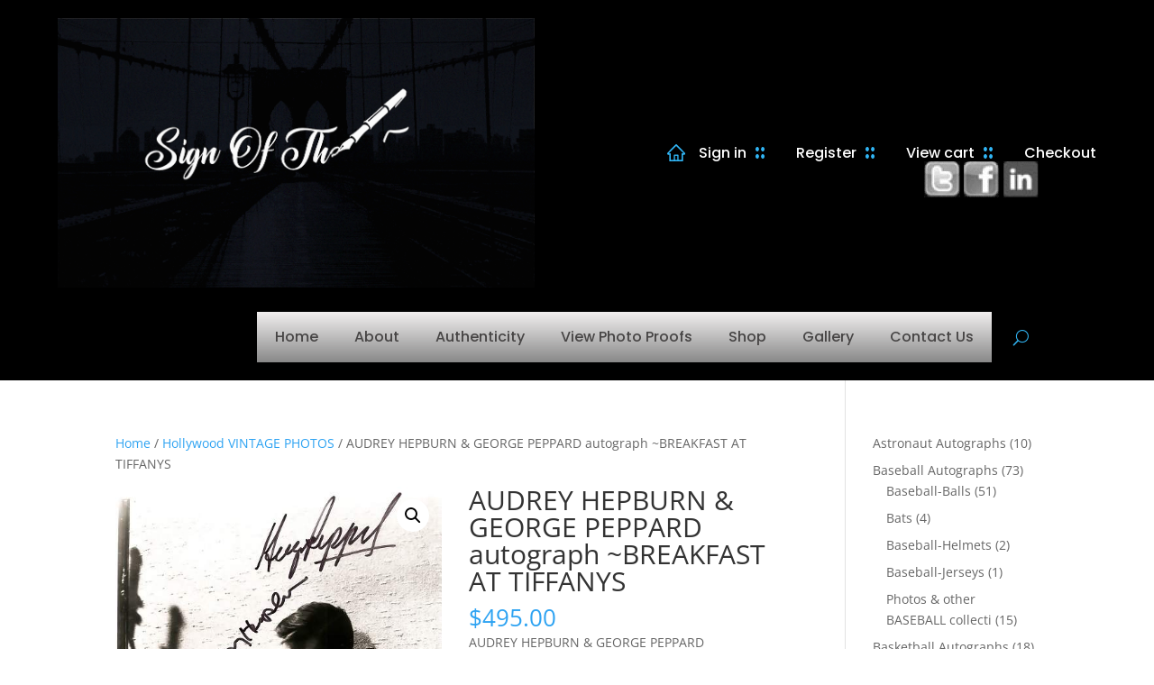

--- FILE ---
content_type: text/html; charset=UTF-8
request_url: https://signofthetimes.com/product/audrey-hepburn-george-peppard-autograph-breakfast-at-tiffanys/
body_size: 83817
content:
<!DOCTYPE html>
<html lang="en-US">
<head>
	<meta charset="UTF-8" />				<meta http-equiv="X-UA-Compatible" content="IE=edge">	<link rel="pingback" href="https://signofthetimes.com/xmlrpc.php" />		<!--[if lt IE 9]>	<script src="https://signofthetimes.com/wp-content/themes/Divi/js/html5.js" type="text/javascript"></script>	<![endif]-->	<script type="text/javascript">		document.documentElement.className = 'js';	</script>
	
	<style id="et-divi-open-sans-inline-css">/* Original: https://fonts.googleapis.com/css?family=Open+Sans:300italic,400italic,600italic,700italic,800italic,400,300,600,700,800&#038;subset=latin,latin-ext&#038;display=swap *//* User Agent: Mozilla/5.0 (Unknown; Linux x86_64) AppleWebKit/538.1 (KHTML, like Gecko) Safari/538.1 Daum/4.1 */@font-face {font-family: 'Open Sans';font-style: italic;font-weight: 300;font-stretch: normal;font-display: swap;src: url(https://fonts.gstatic.com/s/opensans/v44/memQYaGs126MiZpBA-UFUIcVXSCEkx2cmqvXlWq8tWZ0Pw86hd0Rk5hkWV4exQ.ttf) format('truetype');}@font-face {font-family: 'Open Sans';font-style: italic;font-weight: 400;font-stretch: normal;font-display: swap;src: url(https://fonts.gstatic.com/s/opensans/v44/memQYaGs126MiZpBA-UFUIcVXSCEkx2cmqvXlWq8tWZ0Pw86hd0Rk8ZkWV4exQ.ttf) format('truetype');}@font-face {font-family: 'Open Sans';font-style: italic;font-weight: 600;font-stretch: normal;font-display: swap;src: url(https://fonts.gstatic.com/s/opensans/v44/memQYaGs126MiZpBA-UFUIcVXSCEkx2cmqvXlWq8tWZ0Pw86hd0RkxhjWV4exQ.ttf) format('truetype');}@font-face {font-family: 'Open Sans';font-style: italic;font-weight: 700;font-stretch: normal;font-display: swap;src: url(https://fonts.gstatic.com/s/opensans/v44/memQYaGs126MiZpBA-UFUIcVXSCEkx2cmqvXlWq8tWZ0Pw86hd0RkyFjWV4exQ.ttf) format('truetype');}@font-face {font-family: 'Open Sans';font-style: italic;font-weight: 800;font-stretch: normal;font-display: swap;src: url(https://fonts.gstatic.com/s/opensans/v44/memQYaGs126MiZpBA-UFUIcVXSCEkx2cmqvXlWq8tWZ0Pw86hd0Rk0ZjWV4exQ.ttf) format('truetype');}@font-face {font-family: 'Open Sans';font-style: normal;font-weight: 300;font-stretch: normal;font-display: swap;src: url(https://fonts.gstatic.com/s/opensans/v44/memSYaGs126MiZpBA-UvWbX2vVnXBbObj2OVZyOOSr4dVJWUgsiH0B4uaVc.ttf) format('truetype');}@font-face {font-family: 'Open Sans';font-style: normal;font-weight: 400;font-stretch: normal;font-display: swap;src: url(https://fonts.gstatic.com/s/opensans/v44/memSYaGs126MiZpBA-UvWbX2vVnXBbObj2OVZyOOSr4dVJWUgsjZ0B4uaVc.ttf) format('truetype');}@font-face {font-family: 'Open Sans';font-style: normal;font-weight: 600;font-stretch: normal;font-display: swap;src: url(https://fonts.gstatic.com/s/opensans/v44/memSYaGs126MiZpBA-UvWbX2vVnXBbObj2OVZyOOSr4dVJWUgsgH1x4uaVc.ttf) format('truetype');}@font-face {font-family: 'Open Sans';font-style: normal;font-weight: 700;font-stretch: normal;font-display: swap;src: url(https://fonts.gstatic.com/s/opensans/v44/memSYaGs126MiZpBA-UvWbX2vVnXBbObj2OVZyOOSr4dVJWUgsg-1x4uaVc.ttf) format('truetype');}@font-face {font-family: 'Open Sans';font-style: normal;font-weight: 800;font-stretch: normal;font-display: swap;src: url(https://fonts.gstatic.com/s/opensans/v44/memSYaGs126MiZpBA-UvWbX2vVnXBbObj2OVZyOOSr4dVJWUgshZ1x4uaVc.ttf) format('truetype');}/* User Agent: Mozilla/5.0 (Windows NT 6.1; WOW64; rv:27.0) Gecko/20100101 Firefox/27.0 */@font-face {font-family: 'Open Sans';font-style: italic;font-weight: 300;font-stretch: normal;font-display: swap;src: url(https://fonts.gstatic.com/l/font?kit=memQYaGs126MiZpBA-UFUIcVXSCEkx2cmqvXlWq8tWZ0Pw86hd0Rk5hkWV4exg&skey=743457fe2cc29280&v=v44) format('woff');}@font-face {font-family: 'Open Sans';font-style: italic;font-weight: 400;font-stretch: normal;font-display: swap;src: url(https://fonts.gstatic.com/l/font?kit=memQYaGs126MiZpBA-UFUIcVXSCEkx2cmqvXlWq8tWZ0Pw86hd0Rk8ZkWV4exg&skey=743457fe2cc29280&v=v44) format('woff');}@font-face {font-family: 'Open Sans';font-style: italic;font-weight: 600;font-stretch: normal;font-display: swap;src: url(https://fonts.gstatic.com/l/font?kit=memQYaGs126MiZpBA-UFUIcVXSCEkx2cmqvXlWq8tWZ0Pw86hd0RkxhjWV4exg&skey=743457fe2cc29280&v=v44) format('woff');}@font-face {font-family: 'Open Sans';font-style: italic;font-weight: 700;font-stretch: normal;font-display: swap;src: url(https://fonts.gstatic.com/l/font?kit=memQYaGs126MiZpBA-UFUIcVXSCEkx2cmqvXlWq8tWZ0Pw86hd0RkyFjWV4exg&skey=743457fe2cc29280&v=v44) format('woff');}@font-face {font-family: 'Open Sans';font-style: italic;font-weight: 800;font-stretch: normal;font-display: swap;src: url(https://fonts.gstatic.com/l/font?kit=memQYaGs126MiZpBA-UFUIcVXSCEkx2cmqvXlWq8tWZ0Pw86hd0Rk0ZjWV4exg&skey=743457fe2cc29280&v=v44) format('woff');}@font-face {font-family: 'Open Sans';font-style: normal;font-weight: 300;font-stretch: normal;font-display: swap;src: url(https://fonts.gstatic.com/l/font?kit=memSYaGs126MiZpBA-UvWbX2vVnXBbObj2OVZyOOSr4dVJWUgsiH0B4uaVQ&skey=62c1cbfccc78b4b2&v=v44) format('woff');}@font-face {font-family: 'Open Sans';font-style: normal;font-weight: 400;font-stretch: normal;font-display: swap;src: url(https://fonts.gstatic.com/l/font?kit=memSYaGs126MiZpBA-UvWbX2vVnXBbObj2OVZyOOSr4dVJWUgsjZ0B4uaVQ&skey=62c1cbfccc78b4b2&v=v44) format('woff');}@font-face {font-family: 'Open Sans';font-style: normal;font-weight: 600;font-stretch: normal;font-display: swap;src: url(https://fonts.gstatic.com/l/font?kit=memSYaGs126MiZpBA-UvWbX2vVnXBbObj2OVZyOOSr4dVJWUgsgH1x4uaVQ&skey=62c1cbfccc78b4b2&v=v44) format('woff');}@font-face {font-family: 'Open Sans';font-style: normal;font-weight: 700;font-stretch: normal;font-display: swap;src: url(https://fonts.gstatic.com/l/font?kit=memSYaGs126MiZpBA-UvWbX2vVnXBbObj2OVZyOOSr4dVJWUgsg-1x4uaVQ&skey=62c1cbfccc78b4b2&v=v44) format('woff');}@font-face {font-family: 'Open Sans';font-style: normal;font-weight: 800;font-stretch: normal;font-display: swap;src: url(https://fonts.gstatic.com/l/font?kit=memSYaGs126MiZpBA-UvWbX2vVnXBbObj2OVZyOOSr4dVJWUgshZ1x4uaVQ&skey=62c1cbfccc78b4b2&v=v44) format('woff');}/* User Agent: Mozilla/5.0 (Windows NT 6.3; rv:39.0) Gecko/20100101 Firefox/39.0 */@font-face {font-family: 'Open Sans';font-style: italic;font-weight: 300;font-stretch: normal;font-display: swap;src: url(https://fonts.gstatic.com/s/opensans/v44/memQYaGs126MiZpBA-UFUIcVXSCEkx2cmqvXlWq8tWZ0Pw86hd0Rk5hkWV4ewA.woff2) format('woff2');}@font-face {font-family: 'Open Sans';font-style: italic;font-weight: 400;font-stretch: normal;font-display: swap;src: url(https://fonts.gstatic.com/s/opensans/v44/memQYaGs126MiZpBA-UFUIcVXSCEkx2cmqvXlWq8tWZ0Pw86hd0Rk8ZkWV4ewA.woff2) format('woff2');}@font-face {font-family: 'Open Sans';font-style: italic;font-weight: 600;font-stretch: normal;font-display: swap;src: url(https://fonts.gstatic.com/s/opensans/v44/memQYaGs126MiZpBA-UFUIcVXSCEkx2cmqvXlWq8tWZ0Pw86hd0RkxhjWV4ewA.woff2) format('woff2');}@font-face {font-family: 'Open Sans';font-style: italic;font-weight: 700;font-stretch: normal;font-display: swap;src: url(https://fonts.gstatic.com/s/opensans/v44/memQYaGs126MiZpBA-UFUIcVXSCEkx2cmqvXlWq8tWZ0Pw86hd0RkyFjWV4ewA.woff2) format('woff2');}@font-face {font-family: 'Open Sans';font-style: italic;font-weight: 800;font-stretch: normal;font-display: swap;src: url(https://fonts.gstatic.com/s/opensans/v44/memQYaGs126MiZpBA-UFUIcVXSCEkx2cmqvXlWq8tWZ0Pw86hd0Rk0ZjWV4ewA.woff2) format('woff2');}@font-face {font-family: 'Open Sans';font-style: normal;font-weight: 300;font-stretch: normal;font-display: swap;src: url(https://fonts.gstatic.com/s/opensans/v44/memSYaGs126MiZpBA-UvWbX2vVnXBbObj2OVZyOOSr4dVJWUgsiH0B4uaVI.woff2) format('woff2');}@font-face {font-family: 'Open Sans';font-style: normal;font-weight: 400;font-stretch: normal;font-display: swap;src: url(https://fonts.gstatic.com/s/opensans/v44/memSYaGs126MiZpBA-UvWbX2vVnXBbObj2OVZyOOSr4dVJWUgsjZ0B4uaVI.woff2) format('woff2');}@font-face {font-family: 'Open Sans';font-style: normal;font-weight: 600;font-stretch: normal;font-display: swap;src: url(https://fonts.gstatic.com/s/opensans/v44/memSYaGs126MiZpBA-UvWbX2vVnXBbObj2OVZyOOSr4dVJWUgsgH1x4uaVI.woff2) format('woff2');}@font-face {font-family: 'Open Sans';font-style: normal;font-weight: 700;font-stretch: normal;font-display: swap;src: url(https://fonts.gstatic.com/s/opensans/v44/memSYaGs126MiZpBA-UvWbX2vVnXBbObj2OVZyOOSr4dVJWUgsg-1x4uaVI.woff2) format('woff2');}@font-face {font-family: 'Open Sans';font-style: normal;font-weight: 800;font-stretch: normal;font-display: swap;src: url(https://fonts.gstatic.com/s/opensans/v44/memSYaGs126MiZpBA-UvWbX2vVnXBbObj2OVZyOOSr4dVJWUgshZ1x4uaVI.woff2) format('woff2');}</style><style id="et-builder-googlefonts-cached-inline">/* Original: https://fonts.googleapis.com/css?family=Poppins:100,100italic,200,200italic,300,300italic,regular,italic,500,500italic,600,600italic,700,700italic,800,800italic,900,900italic&#038;subset=latin,latin-ext&#038;display=swap *//* User Agent: Mozilla/5.0 (Unknown; Linux x86_64) AppleWebKit/538.1 (KHTML, like Gecko) Safari/538.1 Daum/4.1 */@font-face {font-family: 'Poppins';font-style: italic;font-weight: 100;font-display: swap;src: url(https://fonts.gstatic.com/s/poppins/v24/pxiAyp8kv8JHgFVrJJLmE0tMMPc.ttf) format('truetype');}@font-face {font-family: 'Poppins';font-style: italic;font-weight: 200;font-display: swap;src: url(https://fonts.gstatic.com/s/poppins/v24/pxiDyp8kv8JHgFVrJJLmv1pVGdeL.ttf) format('truetype');}@font-face {font-family: 'Poppins';font-style: italic;font-weight: 300;font-display: swap;src: url(https://fonts.gstatic.com/s/poppins/v24/pxiDyp8kv8JHgFVrJJLm21lVGdeL.ttf) format('truetype');}@font-face {font-family: 'Poppins';font-style: italic;font-weight: 400;font-display: swap;src: url(https://fonts.gstatic.com/s/poppins/v24/pxiGyp8kv8JHgFVrJJLufntF.ttf) format('truetype');}@font-face {font-family: 'Poppins';font-style: italic;font-weight: 500;font-display: swap;src: url(https://fonts.gstatic.com/s/poppins/v24/pxiDyp8kv8JHgFVrJJLmg1hVGdeL.ttf) format('truetype');}@font-face {font-family: 'Poppins';font-style: italic;font-weight: 600;font-display: swap;src: url(https://fonts.gstatic.com/s/poppins/v24/pxiDyp8kv8JHgFVrJJLmr19VGdeL.ttf) format('truetype');}@font-face {font-family: 'Poppins';font-style: italic;font-weight: 700;font-display: swap;src: url(https://fonts.gstatic.com/s/poppins/v24/pxiDyp8kv8JHgFVrJJLmy15VGdeL.ttf) format('truetype');}@font-face {font-family: 'Poppins';font-style: italic;font-weight: 800;font-display: swap;src: url(https://fonts.gstatic.com/s/poppins/v24/pxiDyp8kv8JHgFVrJJLm111VGdeL.ttf) format('truetype');}@font-face {font-family: 'Poppins';font-style: italic;font-weight: 900;font-display: swap;src: url(https://fonts.gstatic.com/s/poppins/v24/pxiDyp8kv8JHgFVrJJLm81xVGdeL.ttf) format('truetype');}@font-face {font-family: 'Poppins';font-style: normal;font-weight: 100;font-display: swap;src: url(https://fonts.gstatic.com/s/poppins/v24/pxiGyp8kv8JHgFVrLPTufntF.ttf) format('truetype');}@font-face {font-family: 'Poppins';font-style: normal;font-weight: 200;font-display: swap;src: url(https://fonts.gstatic.com/s/poppins/v24/pxiByp8kv8JHgFVrLFj_Z1JlEA.ttf) format('truetype');}@font-face {font-family: 'Poppins';font-style: normal;font-weight: 300;font-display: swap;src: url(https://fonts.gstatic.com/s/poppins/v24/pxiByp8kv8JHgFVrLDz8Z1JlEA.ttf) format('truetype');}@font-face {font-family: 'Poppins';font-style: normal;font-weight: 400;font-display: swap;src: url(https://fonts.gstatic.com/s/poppins/v24/pxiEyp8kv8JHgFVrJJnedw.ttf) format('truetype');}@font-face {font-family: 'Poppins';font-style: normal;font-weight: 500;font-display: swap;src: url(https://fonts.gstatic.com/s/poppins/v24/pxiByp8kv8JHgFVrLGT9Z1JlEA.ttf) format('truetype');}@font-face {font-family: 'Poppins';font-style: normal;font-weight: 600;font-display: swap;src: url(https://fonts.gstatic.com/s/poppins/v24/pxiByp8kv8JHgFVrLEj6Z1JlEA.ttf) format('truetype');}@font-face {font-family: 'Poppins';font-style: normal;font-weight: 700;font-display: swap;src: url(https://fonts.gstatic.com/s/poppins/v24/pxiByp8kv8JHgFVrLCz7Z1JlEA.ttf) format('truetype');}@font-face {font-family: 'Poppins';font-style: normal;font-weight: 800;font-display: swap;src: url(https://fonts.gstatic.com/s/poppins/v24/pxiByp8kv8JHgFVrLDD4Z1JlEA.ttf) format('truetype');}@font-face {font-family: 'Poppins';font-style: normal;font-weight: 900;font-display: swap;src: url(https://fonts.gstatic.com/s/poppins/v24/pxiByp8kv8JHgFVrLBT5Z1JlEA.ttf) format('truetype');}/* User Agent: Mozilla/5.0 (Windows NT 6.1; WOW64; rv:27.0) Gecko/20100101 Firefox/27.0 */@font-face {font-family: 'Poppins';font-style: italic;font-weight: 100;font-display: swap;src: url(https://fonts.gstatic.com/l/font?kit=pxiAyp8kv8JHgFVrJJLmE0tMMPQ&skey=14913f5d70e4915e&v=v24) format('woff');}@font-face {font-family: 'Poppins';font-style: italic;font-weight: 200;font-display: swap;src: url(https://fonts.gstatic.com/l/font?kit=pxiDyp8kv8JHgFVrJJLmv1pVGdeI&skey=e6f64e60fb8d9268&v=v24) format('woff');}@font-face {font-family: 'Poppins';font-style: italic;font-weight: 300;font-display: swap;src: url(https://fonts.gstatic.com/l/font?kit=pxiDyp8kv8JHgFVrJJLm21lVGdeI&skey=b60188e8ecc47dee&v=v24) format('woff');}@font-face {font-family: 'Poppins';font-style: italic;font-weight: 400;font-display: swap;src: url(https://fonts.gstatic.com/l/font?kit=pxiGyp8kv8JHgFVrJJLufntG&skey=f21d6e783fa43c88&v=v24) format('woff');}@font-face {font-family: 'Poppins';font-style: italic;font-weight: 500;font-display: swap;src: url(https://fonts.gstatic.com/l/font?kit=pxiDyp8kv8JHgFVrJJLmg1hVGdeI&skey=b0aa19767d34da85&v=v24) format('woff');}@font-face {font-family: 'Poppins';font-style: italic;font-weight: 600;font-display: swap;src: url(https://fonts.gstatic.com/l/font?kit=pxiDyp8kv8JHgFVrJJLmr19VGdeI&skey=7fbc556774b13ef0&v=v24) format('woff');}@font-face {font-family: 'Poppins';font-style: italic;font-weight: 700;font-display: swap;src: url(https://fonts.gstatic.com/l/font?kit=pxiDyp8kv8JHgFVrJJLmy15VGdeI&skey=29c3bd833a54ba8c&v=v24) format('woff');}@font-face {font-family: 'Poppins';font-style: italic;font-weight: 800;font-display: swap;src: url(https://fonts.gstatic.com/l/font?kit=pxiDyp8kv8JHgFVrJJLm111VGdeI&skey=6ea139488603f28c&v=v24) format('woff');}@font-face {font-family: 'Poppins';font-style: italic;font-weight: 900;font-display: swap;src: url(https://fonts.gstatic.com/l/font?kit=pxiDyp8kv8JHgFVrJJLm81xVGdeI&skey=846b48b4eada095a&v=v24) format('woff');}@font-face {font-family: 'Poppins';font-style: normal;font-weight: 100;font-display: swap;src: url(https://fonts.gstatic.com/l/font?kit=pxiGyp8kv8JHgFVrLPTufntG&skey=57be0781cfb72ecd&v=v24) format('woff');}@font-face {font-family: 'Poppins';font-style: normal;font-weight: 200;font-display: swap;src: url(https://fonts.gstatic.com/l/font?kit=pxiByp8kv8JHgFVrLFj_Z1JlEw&skey=1bdc08fe61c3cc9e&v=v24) format('woff');}@font-face {font-family: 'Poppins';font-style: normal;font-weight: 300;font-display: swap;src: url(https://fonts.gstatic.com/l/font?kit=pxiByp8kv8JHgFVrLDz8Z1JlEw&skey=4aabc5055a39e031&v=v24) format('woff');}@font-face {font-family: 'Poppins';font-style: normal;font-weight: 400;font-display: swap;src: url(https://fonts.gstatic.com/l/font?kit=pxiEyp8kv8JHgFVrJJnedA&skey=87759fb096548f6d&v=v24) format('woff');}@font-face {font-family: 'Poppins';font-style: normal;font-weight: 500;font-display: swap;src: url(https://fonts.gstatic.com/l/font?kit=pxiByp8kv8JHgFVrLGT9Z1JlEw&skey=d4526a9b64c21b87&v=v24) format('woff');}@font-face {font-family: 'Poppins';font-style: normal;font-weight: 600;font-display: swap;src: url(https://fonts.gstatic.com/l/font?kit=pxiByp8kv8JHgFVrLEj6Z1JlEw&skey=ce7ef9d62ca89319&v=v24) format('woff');}@font-face {font-family: 'Poppins';font-style: normal;font-weight: 700;font-display: swap;src: url(https://fonts.gstatic.com/l/font?kit=pxiByp8kv8JHgFVrLCz7Z1JlEw&skey=cea76fe63715a67a&v=v24) format('woff');}@font-face {font-family: 'Poppins';font-style: normal;font-weight: 800;font-display: swap;src: url(https://fonts.gstatic.com/l/font?kit=pxiByp8kv8JHgFVrLDD4Z1JlEw&skey=f01e006f58df81ac&v=v24) format('woff');}@font-face {font-family: 'Poppins';font-style: normal;font-weight: 900;font-display: swap;src: url(https://fonts.gstatic.com/l/font?kit=pxiByp8kv8JHgFVrLBT5Z1JlEw&skey=6c361c40a830b323&v=v24) format('woff');}/* User Agent: Mozilla/5.0 (Windows NT 6.3; rv:39.0) Gecko/20100101 Firefox/39.0 */@font-face {font-family: 'Poppins';font-style: italic;font-weight: 100;font-display: swap;src: url(https://fonts.gstatic.com/s/poppins/v24/pxiAyp8kv8JHgFVrJJLmE0tMMPI.woff2) format('woff2');}@font-face {font-family: 'Poppins';font-style: italic;font-weight: 200;font-display: swap;src: url(https://fonts.gstatic.com/s/poppins/v24/pxiDyp8kv8JHgFVrJJLmv1pVGdeO.woff2) format('woff2');}@font-face {font-family: 'Poppins';font-style: italic;font-weight: 300;font-display: swap;src: url(https://fonts.gstatic.com/s/poppins/v24/pxiDyp8kv8JHgFVrJJLm21lVGdeO.woff2) format('woff2');}@font-face {font-family: 'Poppins';font-style: italic;font-weight: 400;font-display: swap;src: url(https://fonts.gstatic.com/s/poppins/v24/pxiGyp8kv8JHgFVrJJLufntA.woff2) format('woff2');}@font-face {font-family: 'Poppins';font-style: italic;font-weight: 500;font-display: swap;src: url(https://fonts.gstatic.com/s/poppins/v24/pxiDyp8kv8JHgFVrJJLmg1hVGdeO.woff2) format('woff2');}@font-face {font-family: 'Poppins';font-style: italic;font-weight: 600;font-display: swap;src: url(https://fonts.gstatic.com/s/poppins/v24/pxiDyp8kv8JHgFVrJJLmr19VGdeO.woff2) format('woff2');}@font-face {font-family: 'Poppins';font-style: italic;font-weight: 700;font-display: swap;src: url(https://fonts.gstatic.com/s/poppins/v24/pxiDyp8kv8JHgFVrJJLmy15VGdeO.woff2) format('woff2');}@font-face {font-family: 'Poppins';font-style: italic;font-weight: 800;font-display: swap;src: url(https://fonts.gstatic.com/s/poppins/v24/pxiDyp8kv8JHgFVrJJLm111VGdeO.woff2) format('woff2');}@font-face {font-family: 'Poppins';font-style: italic;font-weight: 900;font-display: swap;src: url(https://fonts.gstatic.com/s/poppins/v24/pxiDyp8kv8JHgFVrJJLm81xVGdeO.woff2) format('woff2');}@font-face {font-family: 'Poppins';font-style: normal;font-weight: 100;font-display: swap;src: url(https://fonts.gstatic.com/s/poppins/v24/pxiGyp8kv8JHgFVrLPTufntA.woff2) format('woff2');}@font-face {font-family: 'Poppins';font-style: normal;font-weight: 200;font-display: swap;src: url(https://fonts.gstatic.com/s/poppins/v24/pxiByp8kv8JHgFVrLFj_Z1JlFQ.woff2) format('woff2');}@font-face {font-family: 'Poppins';font-style: normal;font-weight: 300;font-display: swap;src: url(https://fonts.gstatic.com/s/poppins/v24/pxiByp8kv8JHgFVrLDz8Z1JlFQ.woff2) format('woff2');}@font-face {font-family: 'Poppins';font-style: normal;font-weight: 400;font-display: swap;src: url(https://fonts.gstatic.com/s/poppins/v24/pxiEyp8kv8JHgFVrJJnecg.woff2) format('woff2');}@font-face {font-family: 'Poppins';font-style: normal;font-weight: 500;font-display: swap;src: url(https://fonts.gstatic.com/s/poppins/v24/pxiByp8kv8JHgFVrLGT9Z1JlFQ.woff2) format('woff2');}@font-face {font-family: 'Poppins';font-style: normal;font-weight: 600;font-display: swap;src: url(https://fonts.gstatic.com/s/poppins/v24/pxiByp8kv8JHgFVrLEj6Z1JlFQ.woff2) format('woff2');}@font-face {font-family: 'Poppins';font-style: normal;font-weight: 700;font-display: swap;src: url(https://fonts.gstatic.com/s/poppins/v24/pxiByp8kv8JHgFVrLCz7Z1JlFQ.woff2) format('woff2');}@font-face {font-family: 'Poppins';font-style: normal;font-weight: 800;font-display: swap;src: url(https://fonts.gstatic.com/s/poppins/v24/pxiByp8kv8JHgFVrLDD4Z1JlFQ.woff2) format('woff2');}@font-face {font-family: 'Poppins';font-style: normal;font-weight: 900;font-display: swap;src: url(https://fonts.gstatic.com/s/poppins/v24/pxiByp8kv8JHgFVrLBT5Z1JlFQ.woff2) format('woff2');}</style><meta name='robots' content='index, follow, max-image-preview:large, max-snippet:-1, max-video-preview:-1' />

	<!-- This site is optimized with the Yoast SEO plugin v26.8 - https://yoast.com/product/yoast-seo-wordpress/ -->
	<title>AUDREY HEPBURN &amp; GEORGE PEPPARD autograph ~BREAKFAST AT TIFFANYS - Sign Of The Times</title>
	<link rel="canonical" href="https://signofthetimes.com/product/audrey-hepburn-george-peppard-autograph-breakfast-at-tiffanys/" />
	<meta property="og:locale" content="en_US" />
	<meta property="og:type" content="article" />
	<meta property="og:title" content="AUDREY HEPBURN &amp; GEORGE PEPPARD autograph ~BREAKFAST AT TIFFANYS - Sign Of The Times" />
	<meta property="og:description" content="AUDREY HEPBURN &amp; GEORGE PEPPARD AUTOGRAPHED B/W 8X10 PHOTO" />
	<meta property="og:url" content="https://signofthetimes.com/product/audrey-hepburn-george-peppard-autograph-breakfast-at-tiffanys/" />
	<meta property="og:site_name" content="Sign Of The Times" />
	<meta property="article:modified_time" content="2024-07-02T14:11:14+00:00" />
	<meta name="twitter:card" content="summary_large_image" />
	<script type="application/ld+json" class="yoast-schema-graph">{"@context":"https://schema.org","@graph":[{"@type":"WebPage","@id":"https://signofthetimes.com/product/audrey-hepburn-george-peppard-autograph-breakfast-at-tiffanys/","url":"https://signofthetimes.com/product/audrey-hepburn-george-peppard-autograph-breakfast-at-tiffanys/","name":"AUDREY HEPBURN & GEORGE PEPPARD autograph ~BREAKFAST AT TIFFANYS - Sign Of The Times","isPartOf":{"@id":"https://signofthetimes.com/#website"},"primaryImageOfPage":{"@id":"https://signofthetimes.com/product/audrey-hepburn-george-peppard-autograph-breakfast-at-tiffanys/#primaryimage"},"image":{"@id":"https://signofthetimes.com/product/audrey-hepburn-george-peppard-autograph-breakfast-at-tiffanys/#primaryimage"},"thumbnailUrl":"https://signofthetimes.com/wp-content/uploads/2022/02/ahepburngpeppard2.jpg","datePublished":"2022-02-01T09:21:09+00:00","dateModified":"2024-07-02T14:11:14+00:00","breadcrumb":{"@id":"https://signofthetimes.com/product/audrey-hepburn-george-peppard-autograph-breakfast-at-tiffanys/#breadcrumb"},"inLanguage":"en-US","potentialAction":[{"@type":"ReadAction","target":["https://signofthetimes.com/product/audrey-hepburn-george-peppard-autograph-breakfast-at-tiffanys/"]}]},{"@type":"ImageObject","inLanguage":"en-US","@id":"https://signofthetimes.com/product/audrey-hepburn-george-peppard-autograph-breakfast-at-tiffanys/#primaryimage","url":"https://signofthetimes.com/wp-content/uploads/2022/02/ahepburngpeppard2.jpg","contentUrl":"https://signofthetimes.com/wp-content/uploads/2022/02/ahepburngpeppard2.jpg","width":501,"height":652},{"@type":"BreadcrumbList","@id":"https://signofthetimes.com/product/audrey-hepburn-george-peppard-autograph-breakfast-at-tiffanys/#breadcrumb","itemListElement":[{"@type":"ListItem","position":1,"name":"Home","item":"https://signofthetimes.com/"},{"@type":"ListItem","position":2,"name":"Shop","item":"https://signofthetimes.com/shop/"},{"@type":"ListItem","position":3,"name":"AUDREY HEPBURN &#038; GEORGE PEPPARD autograph ~BREAKFAST AT TIFFANYS"}]},{"@type":"WebSite","@id":"https://signofthetimes.com/#website","url":"https://signofthetimes.com/","name":"Sign Of The Times","description":"Sign Of The Times","potentialAction":[{"@type":"SearchAction","target":{"@type":"EntryPoint","urlTemplate":"https://signofthetimes.com/?s={search_term_string}"},"query-input":{"@type":"PropertyValueSpecification","valueRequired":true,"valueName":"search_term_string"}}],"inLanguage":"en-US"}]}</script>
	<!-- / Yoast SEO plugin. -->



<link rel="alternate" type="application/rss+xml" title="Sign Of The Times &raquo; Feed" href="https://signofthetimes.com/feed/" />
<link rel="alternate" type="application/rss+xml" title="Sign Of The Times &raquo; Comments Feed" href="https://signofthetimes.com/comments/feed/" />
<link rel="alternate" type="application/rss+xml" title="Sign Of The Times &raquo; AUDREY HEPBURN &#038; GEORGE PEPPARD autograph ~BREAKFAST AT TIFFANYS Comments Feed" href="https://signofthetimes.com/product/audrey-hepburn-george-peppard-autograph-breakfast-at-tiffanys/feed/" />
<link rel="alternate" title="oEmbed (JSON)" type="application/json+oembed" href="https://signofthetimes.com/wp-json/oembed/1.0/embed?url=https%3A%2F%2Fsignofthetimes.com%2Fproduct%2Faudrey-hepburn-george-peppard-autograph-breakfast-at-tiffanys%2F" />
<link rel="alternate" title="oEmbed (XML)" type="text/xml+oembed" href="https://signofthetimes.com/wp-json/oembed/1.0/embed?url=https%3A%2F%2Fsignofthetimes.com%2Fproduct%2Faudrey-hepburn-george-peppard-autograph-breakfast-at-tiffanys%2F&#038;format=xml" />
<meta content="Divi Child Theme v.Updated for Divi 3+" name="generator"/><style id='wp-block-library-inline-css' type='text/css'>
:root{--wp-block-synced-color:#7a00df;--wp-block-synced-color--rgb:122,0,223;--wp-bound-block-color:var(--wp-block-synced-color);--wp-editor-canvas-background:#ddd;--wp-admin-theme-color:#007cba;--wp-admin-theme-color--rgb:0,124,186;--wp-admin-theme-color-darker-10:#006ba1;--wp-admin-theme-color-darker-10--rgb:0,107,160.5;--wp-admin-theme-color-darker-20:#005a87;--wp-admin-theme-color-darker-20--rgb:0,90,135;--wp-admin-border-width-focus:2px}@media (min-resolution:192dpi){:root{--wp-admin-border-width-focus:1.5px}}.wp-element-button{cursor:pointer}:root .has-very-light-gray-background-color{background-color:#eee}:root .has-very-dark-gray-background-color{background-color:#313131}:root .has-very-light-gray-color{color:#eee}:root .has-very-dark-gray-color{color:#313131}:root .has-vivid-green-cyan-to-vivid-cyan-blue-gradient-background{background:linear-gradient(135deg,#00d084,#0693e3)}:root .has-purple-crush-gradient-background{background:linear-gradient(135deg,#34e2e4,#4721fb 50%,#ab1dfe)}:root .has-hazy-dawn-gradient-background{background:linear-gradient(135deg,#faaca8,#dad0ec)}:root .has-subdued-olive-gradient-background{background:linear-gradient(135deg,#fafae1,#67a671)}:root .has-atomic-cream-gradient-background{background:linear-gradient(135deg,#fdd79a,#004a59)}:root .has-nightshade-gradient-background{background:linear-gradient(135deg,#330968,#31cdcf)}:root .has-midnight-gradient-background{background:linear-gradient(135deg,#020381,#2874fc)}:root{--wp--preset--font-size--normal:16px;--wp--preset--font-size--huge:42px}.has-regular-font-size{font-size:1em}.has-larger-font-size{font-size:2.625em}.has-normal-font-size{font-size:var(--wp--preset--font-size--normal)}.has-huge-font-size{font-size:var(--wp--preset--font-size--huge)}.has-text-align-center{text-align:center}.has-text-align-left{text-align:left}.has-text-align-right{text-align:right}.has-fit-text{white-space:nowrap!important}#end-resizable-editor-section{display:none}.aligncenter{clear:both}.items-justified-left{justify-content:flex-start}.items-justified-center{justify-content:center}.items-justified-right{justify-content:flex-end}.items-justified-space-between{justify-content:space-between}.screen-reader-text{border:0;clip-path:inset(50%);height:1px;margin:-1px;overflow:hidden;padding:0;position:absolute;width:1px;word-wrap:normal!important}.screen-reader-text:focus{background-color:#ddd;clip-path:none;color:#444;display:block;font-size:1em;height:auto;left:5px;line-height:normal;padding:15px 23px 14px;text-decoration:none;top:5px;width:auto;z-index:100000}html :where(.has-border-color){border-style:solid}html :where([style*=border-top-color]){border-top-style:solid}html :where([style*=border-right-color]){border-right-style:solid}html :where([style*=border-bottom-color]){border-bottom-style:solid}html :where([style*=border-left-color]){border-left-style:solid}html :where([style*=border-width]){border-style:solid}html :where([style*=border-top-width]){border-top-style:solid}html :where([style*=border-right-width]){border-right-style:solid}html :where([style*=border-bottom-width]){border-bottom-style:solid}html :where([style*=border-left-width]){border-left-style:solid}html :where(img[class*=wp-image-]){height:auto;max-width:100%}:where(figure){margin:0 0 1em}html :where(.is-position-sticky){--wp-admin--admin-bar--position-offset:var(--wp-admin--admin-bar--height,0px)}@media screen and (max-width:600px){html :where(.is-position-sticky){--wp-admin--admin-bar--position-offset:0px}}

/*# sourceURL=wp-block-library-inline-css */
</style><style id='wp-block-archives-inline-css' type='text/css'>
.wp-block-archives{box-sizing:border-box}.wp-block-archives-dropdown label{display:block}
/*# sourceURL=https://signofthetimes.com/wp-includes/blocks/archives/style.min.css */
</style>
<style id='wp-block-categories-inline-css' type='text/css'>
.wp-block-categories{box-sizing:border-box}.wp-block-categories.alignleft{margin-right:2em}.wp-block-categories.alignright{margin-left:2em}.wp-block-categories.wp-block-categories-dropdown.aligncenter{text-align:center}.wp-block-categories .wp-block-categories__label{display:block;width:100%}
/*# sourceURL=https://signofthetimes.com/wp-includes/blocks/categories/style.min.css */
</style>
<style id='wp-block-heading-inline-css' type='text/css'>
h1:where(.wp-block-heading).has-background,h2:where(.wp-block-heading).has-background,h3:where(.wp-block-heading).has-background,h4:where(.wp-block-heading).has-background,h5:where(.wp-block-heading).has-background,h6:where(.wp-block-heading).has-background{padding:1.25em 2.375em}h1.has-text-align-left[style*=writing-mode]:where([style*=vertical-lr]),h1.has-text-align-right[style*=writing-mode]:where([style*=vertical-rl]),h2.has-text-align-left[style*=writing-mode]:where([style*=vertical-lr]),h2.has-text-align-right[style*=writing-mode]:where([style*=vertical-rl]),h3.has-text-align-left[style*=writing-mode]:where([style*=vertical-lr]),h3.has-text-align-right[style*=writing-mode]:where([style*=vertical-rl]),h4.has-text-align-left[style*=writing-mode]:where([style*=vertical-lr]),h4.has-text-align-right[style*=writing-mode]:where([style*=vertical-rl]),h5.has-text-align-left[style*=writing-mode]:where([style*=vertical-lr]),h5.has-text-align-right[style*=writing-mode]:where([style*=vertical-rl]),h6.has-text-align-left[style*=writing-mode]:where([style*=vertical-lr]),h6.has-text-align-right[style*=writing-mode]:where([style*=vertical-rl]){rotate:180deg}
/*# sourceURL=https://signofthetimes.com/wp-includes/blocks/heading/style.min.css */
</style>
<style id='wp-block-group-inline-css' type='text/css'>
.wp-block-group{box-sizing:border-box}:where(.wp-block-group.wp-block-group-is-layout-constrained){position:relative}
/*# sourceURL=https://signofthetimes.com/wp-includes/blocks/group/style.min.css */
</style>
<style id='wp-block-group-theme-inline-css' type='text/css'>
:where(.wp-block-group.has-background){padding:1.25em 2.375em}
/*# sourceURL=https://signofthetimes.com/wp-includes/blocks/group/theme.min.css */
</style>
<style id='global-styles-inline-css' type='text/css'>
:root{--wp--preset--aspect-ratio--square: 1;--wp--preset--aspect-ratio--4-3: 4/3;--wp--preset--aspect-ratio--3-4: 3/4;--wp--preset--aspect-ratio--3-2: 3/2;--wp--preset--aspect-ratio--2-3: 2/3;--wp--preset--aspect-ratio--16-9: 16/9;--wp--preset--aspect-ratio--9-16: 9/16;--wp--preset--color--black: #000000;--wp--preset--color--cyan-bluish-gray: #abb8c3;--wp--preset--color--white: #ffffff;--wp--preset--color--pale-pink: #f78da7;--wp--preset--color--vivid-red: #cf2e2e;--wp--preset--color--luminous-vivid-orange: #ff6900;--wp--preset--color--luminous-vivid-amber: #fcb900;--wp--preset--color--light-green-cyan: #7bdcb5;--wp--preset--color--vivid-green-cyan: #00d084;--wp--preset--color--pale-cyan-blue: #8ed1fc;--wp--preset--color--vivid-cyan-blue: #0693e3;--wp--preset--color--vivid-purple: #9b51e0;--wp--preset--gradient--vivid-cyan-blue-to-vivid-purple: linear-gradient(135deg,rgb(6,147,227) 0%,rgb(155,81,224) 100%);--wp--preset--gradient--light-green-cyan-to-vivid-green-cyan: linear-gradient(135deg,rgb(122,220,180) 0%,rgb(0,208,130) 100%);--wp--preset--gradient--luminous-vivid-amber-to-luminous-vivid-orange: linear-gradient(135deg,rgb(252,185,0) 0%,rgb(255,105,0) 100%);--wp--preset--gradient--luminous-vivid-orange-to-vivid-red: linear-gradient(135deg,rgb(255,105,0) 0%,rgb(207,46,46) 100%);--wp--preset--gradient--very-light-gray-to-cyan-bluish-gray: linear-gradient(135deg,rgb(238,238,238) 0%,rgb(169,184,195) 100%);--wp--preset--gradient--cool-to-warm-spectrum: linear-gradient(135deg,rgb(74,234,220) 0%,rgb(151,120,209) 20%,rgb(207,42,186) 40%,rgb(238,44,130) 60%,rgb(251,105,98) 80%,rgb(254,248,76) 100%);--wp--preset--gradient--blush-light-purple: linear-gradient(135deg,rgb(255,206,236) 0%,rgb(152,150,240) 100%);--wp--preset--gradient--blush-bordeaux: linear-gradient(135deg,rgb(254,205,165) 0%,rgb(254,45,45) 50%,rgb(107,0,62) 100%);--wp--preset--gradient--luminous-dusk: linear-gradient(135deg,rgb(255,203,112) 0%,rgb(199,81,192) 50%,rgb(65,88,208) 100%);--wp--preset--gradient--pale-ocean: linear-gradient(135deg,rgb(255,245,203) 0%,rgb(182,227,212) 50%,rgb(51,167,181) 100%);--wp--preset--gradient--electric-grass: linear-gradient(135deg,rgb(202,248,128) 0%,rgb(113,206,126) 100%);--wp--preset--gradient--midnight: linear-gradient(135deg,rgb(2,3,129) 0%,rgb(40,116,252) 100%);--wp--preset--font-size--small: 13px;--wp--preset--font-size--medium: 20px;--wp--preset--font-size--large: 36px;--wp--preset--font-size--x-large: 42px;--wp--preset--spacing--20: 0.44rem;--wp--preset--spacing--30: 0.67rem;--wp--preset--spacing--40: 1rem;--wp--preset--spacing--50: 1.5rem;--wp--preset--spacing--60: 2.25rem;--wp--preset--spacing--70: 3.38rem;--wp--preset--spacing--80: 5.06rem;--wp--preset--shadow--natural: 6px 6px 9px rgba(0, 0, 0, 0.2);--wp--preset--shadow--deep: 12px 12px 50px rgba(0, 0, 0, 0.4);--wp--preset--shadow--sharp: 6px 6px 0px rgba(0, 0, 0, 0.2);--wp--preset--shadow--outlined: 6px 6px 0px -3px rgb(255, 255, 255), 6px 6px rgb(0, 0, 0);--wp--preset--shadow--crisp: 6px 6px 0px rgb(0, 0, 0);}:root { --wp--style--global--content-size: 823px;--wp--style--global--wide-size: 1080px; }:where(body) { margin: 0; }.wp-site-blocks > .alignleft { float: left; margin-right: 2em; }.wp-site-blocks > .alignright { float: right; margin-left: 2em; }.wp-site-blocks > .aligncenter { justify-content: center; margin-left: auto; margin-right: auto; }:where(.is-layout-flex){gap: 0.5em;}:where(.is-layout-grid){gap: 0.5em;}.is-layout-flow > .alignleft{float: left;margin-inline-start: 0;margin-inline-end: 2em;}.is-layout-flow > .alignright{float: right;margin-inline-start: 2em;margin-inline-end: 0;}.is-layout-flow > .aligncenter{margin-left: auto !important;margin-right: auto !important;}.is-layout-constrained > .alignleft{float: left;margin-inline-start: 0;margin-inline-end: 2em;}.is-layout-constrained > .alignright{float: right;margin-inline-start: 2em;margin-inline-end: 0;}.is-layout-constrained > .aligncenter{margin-left: auto !important;margin-right: auto !important;}.is-layout-constrained > :where(:not(.alignleft):not(.alignright):not(.alignfull)){max-width: var(--wp--style--global--content-size);margin-left: auto !important;margin-right: auto !important;}.is-layout-constrained > .alignwide{max-width: var(--wp--style--global--wide-size);}body .is-layout-flex{display: flex;}.is-layout-flex{flex-wrap: wrap;align-items: center;}.is-layout-flex > :is(*, div){margin: 0;}body .is-layout-grid{display: grid;}.is-layout-grid > :is(*, div){margin: 0;}body{padding-top: 0px;padding-right: 0px;padding-bottom: 0px;padding-left: 0px;}:root :where(.wp-element-button, .wp-block-button__link){background-color: #32373c;border-width: 0;color: #fff;font-family: inherit;font-size: inherit;font-style: inherit;font-weight: inherit;letter-spacing: inherit;line-height: inherit;padding-top: calc(0.667em + 2px);padding-right: calc(1.333em + 2px);padding-bottom: calc(0.667em + 2px);padding-left: calc(1.333em + 2px);text-decoration: none;text-transform: inherit;}.has-black-color{color: var(--wp--preset--color--black) !important;}.has-cyan-bluish-gray-color{color: var(--wp--preset--color--cyan-bluish-gray) !important;}.has-white-color{color: var(--wp--preset--color--white) !important;}.has-pale-pink-color{color: var(--wp--preset--color--pale-pink) !important;}.has-vivid-red-color{color: var(--wp--preset--color--vivid-red) !important;}.has-luminous-vivid-orange-color{color: var(--wp--preset--color--luminous-vivid-orange) !important;}.has-luminous-vivid-amber-color{color: var(--wp--preset--color--luminous-vivid-amber) !important;}.has-light-green-cyan-color{color: var(--wp--preset--color--light-green-cyan) !important;}.has-vivid-green-cyan-color{color: var(--wp--preset--color--vivid-green-cyan) !important;}.has-pale-cyan-blue-color{color: var(--wp--preset--color--pale-cyan-blue) !important;}.has-vivid-cyan-blue-color{color: var(--wp--preset--color--vivid-cyan-blue) !important;}.has-vivid-purple-color{color: var(--wp--preset--color--vivid-purple) !important;}.has-black-background-color{background-color: var(--wp--preset--color--black) !important;}.has-cyan-bluish-gray-background-color{background-color: var(--wp--preset--color--cyan-bluish-gray) !important;}.has-white-background-color{background-color: var(--wp--preset--color--white) !important;}.has-pale-pink-background-color{background-color: var(--wp--preset--color--pale-pink) !important;}.has-vivid-red-background-color{background-color: var(--wp--preset--color--vivid-red) !important;}.has-luminous-vivid-orange-background-color{background-color: var(--wp--preset--color--luminous-vivid-orange) !important;}.has-luminous-vivid-amber-background-color{background-color: var(--wp--preset--color--luminous-vivid-amber) !important;}.has-light-green-cyan-background-color{background-color: var(--wp--preset--color--light-green-cyan) !important;}.has-vivid-green-cyan-background-color{background-color: var(--wp--preset--color--vivid-green-cyan) !important;}.has-pale-cyan-blue-background-color{background-color: var(--wp--preset--color--pale-cyan-blue) !important;}.has-vivid-cyan-blue-background-color{background-color: var(--wp--preset--color--vivid-cyan-blue) !important;}.has-vivid-purple-background-color{background-color: var(--wp--preset--color--vivid-purple) !important;}.has-black-border-color{border-color: var(--wp--preset--color--black) !important;}.has-cyan-bluish-gray-border-color{border-color: var(--wp--preset--color--cyan-bluish-gray) !important;}.has-white-border-color{border-color: var(--wp--preset--color--white) !important;}.has-pale-pink-border-color{border-color: var(--wp--preset--color--pale-pink) !important;}.has-vivid-red-border-color{border-color: var(--wp--preset--color--vivid-red) !important;}.has-luminous-vivid-orange-border-color{border-color: var(--wp--preset--color--luminous-vivid-orange) !important;}.has-luminous-vivid-amber-border-color{border-color: var(--wp--preset--color--luminous-vivid-amber) !important;}.has-light-green-cyan-border-color{border-color: var(--wp--preset--color--light-green-cyan) !important;}.has-vivid-green-cyan-border-color{border-color: var(--wp--preset--color--vivid-green-cyan) !important;}.has-pale-cyan-blue-border-color{border-color: var(--wp--preset--color--pale-cyan-blue) !important;}.has-vivid-cyan-blue-border-color{border-color: var(--wp--preset--color--vivid-cyan-blue) !important;}.has-vivid-purple-border-color{border-color: var(--wp--preset--color--vivid-purple) !important;}.has-vivid-cyan-blue-to-vivid-purple-gradient-background{background: var(--wp--preset--gradient--vivid-cyan-blue-to-vivid-purple) !important;}.has-light-green-cyan-to-vivid-green-cyan-gradient-background{background: var(--wp--preset--gradient--light-green-cyan-to-vivid-green-cyan) !important;}.has-luminous-vivid-amber-to-luminous-vivid-orange-gradient-background{background: var(--wp--preset--gradient--luminous-vivid-amber-to-luminous-vivid-orange) !important;}.has-luminous-vivid-orange-to-vivid-red-gradient-background{background: var(--wp--preset--gradient--luminous-vivid-orange-to-vivid-red) !important;}.has-very-light-gray-to-cyan-bluish-gray-gradient-background{background: var(--wp--preset--gradient--very-light-gray-to-cyan-bluish-gray) !important;}.has-cool-to-warm-spectrum-gradient-background{background: var(--wp--preset--gradient--cool-to-warm-spectrum) !important;}.has-blush-light-purple-gradient-background{background: var(--wp--preset--gradient--blush-light-purple) !important;}.has-blush-bordeaux-gradient-background{background: var(--wp--preset--gradient--blush-bordeaux) !important;}.has-luminous-dusk-gradient-background{background: var(--wp--preset--gradient--luminous-dusk) !important;}.has-pale-ocean-gradient-background{background: var(--wp--preset--gradient--pale-ocean) !important;}.has-electric-grass-gradient-background{background: var(--wp--preset--gradient--electric-grass) !important;}.has-midnight-gradient-background{background: var(--wp--preset--gradient--midnight) !important;}.has-small-font-size{font-size: var(--wp--preset--font-size--small) !important;}.has-medium-font-size{font-size: var(--wp--preset--font-size--medium) !important;}.has-large-font-size{font-size: var(--wp--preset--font-size--large) !important;}.has-x-large-font-size{font-size: var(--wp--preset--font-size--x-large) !important;}
/*# sourceURL=global-styles-inline-css */
</style>

<link rel='stylesheet' id='photoswipe-css' href='https://signofthetimes.com/wp-content/plugins/woocommerce/assets/css/photoswipe/photoswipe.min.css?ver=10.4.3' type='text/css' media='all' />
<link rel='stylesheet' id='photoswipe-default-skin-css' href='https://signofthetimes.com/wp-content/plugins/woocommerce/assets/css/photoswipe/default-skin/default-skin.min.css?ver=10.4.3' type='text/css' media='all' />
<link data-minify="1" rel='stylesheet' id='woocommerce-layout-css' href='https://signofthetimes.com/wp-content/cache/min/1/wp-content/plugins/woocommerce/assets/css/woocommerce-layout.css?ver=1768420873' type='text/css' media='all' />
<link data-minify="1" rel='stylesheet' id='woocommerce-smallscreen-css' href='https://signofthetimes.com/wp-content/cache/min/1/wp-content/plugins/woocommerce/assets/css/woocommerce-smallscreen.css?ver=1768420873' type='text/css' media='only screen and (max-width: 768px)' />
<link data-minify="1" rel='stylesheet' id='woocommerce-general-css' href='https://signofthetimes.com/wp-content/cache/min/1/wp-content/plugins/woocommerce/assets/css/woocommerce.css?ver=1768420873' type='text/css' media='all' />
<style id='woocommerce-inline-inline-css' type='text/css'>
.woocommerce form .form-row .required { visibility: visible; }
/*# sourceURL=woocommerce-inline-inline-css */
</style>
<link data-minify="1" rel='stylesheet' id='wc-gateway-ppec-frontend-css' href='https://signofthetimes.com/wp-content/cache/min/1/wp-content/plugins/woocommerce-gateway-paypal-express-checkout/assets/css/wc-gateway-ppec-frontend.css?ver=1768420873' type='text/css' media='all' />
<style id='divi-style-parent-inline-inline-css' type='text/css'>
/*!
Theme Name: Divi
Theme URI: http://www.elegantthemes.com/gallery/divi/
Version: 4.27.5
Description: Smart. Flexible. Beautiful. Divi is the most powerful theme in our collection.
Author: Elegant Themes
Author URI: http://www.elegantthemes.com
License: GNU General Public License v2
License URI: http://www.gnu.org/licenses/gpl-2.0.html
*/

a,abbr,acronym,address,applet,b,big,blockquote,body,center,cite,code,dd,del,dfn,div,dl,dt,em,fieldset,font,form,h1,h2,h3,h4,h5,h6,html,i,iframe,img,ins,kbd,label,legend,li,object,ol,p,pre,q,s,samp,small,span,strike,strong,sub,sup,tt,u,ul,var{margin:0;padding:0;border:0;outline:0;font-size:100%;-ms-text-size-adjust:100%;-webkit-text-size-adjust:100%;vertical-align:baseline;background:transparent}body{line-height:1}ol,ul{list-style:none}blockquote,q{quotes:none}blockquote:after,blockquote:before,q:after,q:before{content:"";content:none}blockquote{margin:20px 0 30px;border-left:5px solid;padding-left:20px}:focus{outline:0}del{text-decoration:line-through}pre{overflow:auto;padding:10px}figure{margin:0}table{border-collapse:collapse;border-spacing:0}article,aside,footer,header,hgroup,nav,section{display:block}body{font-family:Open Sans,Arial,sans-serif;font-size:14px;color:#666;background-color:#fff;line-height:1.7em;font-weight:500;-webkit-font-smoothing:antialiased;-moz-osx-font-smoothing:grayscale}body.page-template-page-template-blank-php #page-container{padding-top:0!important}body.et_cover_background{background-size:cover!important;background-position:top!important;background-repeat:no-repeat!important;background-attachment:fixed}a{color:#2ea3f2}a,a:hover{text-decoration:none}p{padding-bottom:1em}p:not(.has-background):last-of-type{padding-bottom:0}p.et_normal_padding{padding-bottom:1em}strong{font-weight:700}cite,em,i{font-style:italic}code,pre{font-family:Courier New,monospace;margin-bottom:10px}ins{text-decoration:none}sub,sup{height:0;line-height:1;position:relative;vertical-align:baseline}sup{bottom:.8em}sub{top:.3em}dl{margin:0 0 1.5em}dl dt{font-weight:700}dd{margin-left:1.5em}blockquote p{padding-bottom:0}embed,iframe,object,video{max-width:100%}h1,h2,h3,h4,h5,h6{color:#333;padding-bottom:10px;line-height:1em;font-weight:500}h1 a,h2 a,h3 a,h4 a,h5 a,h6 a{color:inherit}h1{font-size:30px}h2{font-size:26px}h3{font-size:22px}h4{font-size:18px}h5{font-size:16px}h6{font-size:14px}input{-webkit-appearance:none}input[type=checkbox]{-webkit-appearance:checkbox}input[type=radio]{-webkit-appearance:radio}input.text,input.title,input[type=email],input[type=password],input[type=tel],input[type=text],select,textarea{background-color:#fff;border:1px solid #bbb;padding:2px;color:#4e4e4e}input.text:focus,input.title:focus,input[type=text]:focus,select:focus,textarea:focus{border-color:#2d3940;color:#3e3e3e}input.text,input.title,input[type=text],select,textarea{margin:0}textarea{padding:4px}button,input,select,textarea{font-family:inherit}img{max-width:100%;height:auto}.clear{clear:both}br.clear{margin:0;padding:0}.pagination{clear:both}#et_search_icon:hover,.et-social-icon a:hover,.et_password_protected_form .et_submit_button,.form-submit .et_pb_buttontton.alt.disabled,.nav-single a,.posted_in a{color:#2ea3f2}.et-search-form,blockquote{border-color:#2ea3f2}#main-content{background-color:#fff}.container{width:80%;max-width:1080px;margin:auto;position:relative}body:not(.et-tb) #main-content .container,body:not(.et-tb-has-header) #main-content .container{padding-top:58px}.et_full_width_page #main-content .container:before{display:none}.main_title{margin-bottom:20px}.et_password_protected_form .et_submit_button:hover,.form-submit .et_pb_button:hover{background:rgba(0,0,0,.05)}.et_button_icon_visible .et_pb_button{padding-right:2em;padding-left:.7em}.et_button_icon_visible .et_pb_button:after{opacity:1;margin-left:0}.et_button_left .et_pb_button:hover:after{left:.15em}.et_button_left .et_pb_button:after{margin-left:0;left:1em}.et_button_icon_visible.et_button_left .et_pb_button,.et_button_left .et_pb_button:hover,.et_button_left .et_pb_module .et_pb_button:hover{padding-left:2em;padding-right:.7em}.et_button_icon_visible.et_button_left .et_pb_button:after,.et_button_left .et_pb_button:hover:after{left:.15em}.et_password_protected_form .et_submit_button:hover,.form-submit .et_pb_button:hover{padding:.3em 1em}.et_button_no_icon .et_pb_button:after{display:none}.et_button_no_icon.et_button_icon_visible.et_button_left .et_pb_button,.et_button_no_icon.et_button_left .et_pb_button:hover,.et_button_no_icon .et_pb_button,.et_button_no_icon .et_pb_button:hover{padding:.3em 1em!important}.et_button_custom_icon .et_pb_button:after{line-height:1.7em}.et_button_custom_icon.et_button_icon_visible .et_pb_button:after,.et_button_custom_icon .et_pb_button:hover:after{margin-left:.3em}#left-area .post_format-post-format-gallery .wp-block-gallery:first-of-type{padding:0;margin-bottom:-16px}.entry-content table:not(.variations){border:1px solid #eee;margin:0 0 15px;text-align:left;width:100%}.entry-content thead th,.entry-content tr th{color:#555;font-weight:700;padding:9px 24px}.entry-content tr td{border-top:1px solid #eee;padding:6px 24px}#left-area ul,.entry-content ul,.et-l--body ul,.et-l--footer ul,.et-l--header ul{list-style-type:disc;padding:0 0 23px 1em;line-height:26px}#left-area ol,.entry-content ol,.et-l--body ol,.et-l--footer ol,.et-l--header ol{list-style-type:decimal;list-style-position:inside;padding:0 0 23px;line-height:26px}#left-area ul li ul,.entry-content ul li ol{padding:2px 0 2px 20px}#left-area ol li ul,.entry-content ol li ol,.et-l--body ol li ol,.et-l--footer ol li ol,.et-l--header ol li ol{padding:2px 0 2px 35px}#left-area ul.wp-block-gallery{display:-webkit-box;display:-ms-flexbox;display:flex;-ms-flex-wrap:wrap;flex-wrap:wrap;list-style-type:none;padding:0}#left-area ul.products{padding:0!important;line-height:1.7!important;list-style:none!important}.gallery-item a{display:block}.gallery-caption,.gallery-item a{width:90%}#wpadminbar{z-index:100001}#left-area .post-meta{font-size:14px;padding-bottom:15px}#left-area .post-meta a{text-decoration:none;color:#666}#left-area .et_featured_image{padding-bottom:7px}.single .post{padding-bottom:25px}body.single .et_audio_content{margin-bottom:-6px}.nav-single a{text-decoration:none;color:#2ea3f2;font-size:14px;font-weight:400}.nav-previous{float:left}.nav-next{float:right}.et_password_protected_form p input{background-color:#eee;border:none!important;width:100%!important;border-radius:0!important;font-size:14px;color:#999!important;padding:16px!important;-webkit-box-sizing:border-box;box-sizing:border-box}.et_password_protected_form label{display:none}.et_password_protected_form .et_submit_button{font-family:inherit;display:block;float:right;margin:8px auto 0;cursor:pointer}.post-password-required p.nocomments.container{max-width:100%}.post-password-required p.nocomments.container:before{display:none}.aligncenter,div.post .new-post .aligncenter{display:block;margin-left:auto;margin-right:auto}.wp-caption{border:1px solid #ddd;text-align:center;background-color:#f3f3f3;margin-bottom:10px;max-width:96%;padding:8px}.wp-caption.alignleft{margin:0 30px 20px 0}.wp-caption.alignright{margin:0 0 20px 30px}.wp-caption img{margin:0;padding:0;border:0}.wp-caption p.wp-caption-text{font-size:12px;padding:0 4px 5px;margin:0}.alignright{float:right}.alignleft{float:left}img.alignleft{display:inline;float:left;margin-right:15px}img.alignright{display:inline;float:right;margin-left:15px}.page.et_pb_pagebuilder_layout #main-content{background-color:transparent}body #main-content .et_builder_inner_content>h1,body #main-content .et_builder_inner_content>h2,body #main-content .et_builder_inner_content>h3,body #main-content .et_builder_inner_content>h4,body #main-content .et_builder_inner_content>h5,body #main-content .et_builder_inner_content>h6{line-height:1.4em}body #main-content .et_builder_inner_content>p{line-height:1.7em}.wp-block-pullquote{margin:20px 0 30px}.wp-block-pullquote.has-background blockquote{border-left:none}.wp-block-group.has-background{padding:1.5em 1.5em .5em}@media (min-width:981px){#left-area{width:79.125%;padding-bottom:23px}#main-content .container:before{content:"";position:absolute;top:0;height:100%;width:1px;background-color:#e2e2e2}.et_full_width_page #left-area,.et_no_sidebar #left-area{float:none;width:100%!important}.et_full_width_page #left-area{padding-bottom:0}.et_no_sidebar #main-content .container:before{display:none}}@media (max-width:980px){#page-container{padding-top:80px}.et-tb #page-container,.et-tb-has-header #page-container{padding-top:0!important}#left-area,#sidebar{width:100%!important}#main-content .container:before{display:none!important}.et_full_width_page .et_gallery_item:nth-child(4n+1){clear:none}}@media print{#page-container{padding-top:0!important}}#wp-admin-bar-et-use-visual-builder a:before{font-family:ETmodules!important;content:"\e625";font-size:30px!important;width:28px;margin-top:-3px;color:#974df3!important}#wp-admin-bar-et-use-visual-builder:hover a:before{color:#fff!important}#wp-admin-bar-et-use-visual-builder:hover a,#wp-admin-bar-et-use-visual-builder a:hover{transition:background-color .5s ease;-webkit-transition:background-color .5s ease;-moz-transition:background-color .5s ease;background-color:#7e3bd0!important;color:#fff!important}* html .clearfix,:first-child+html .clearfix{zoom:1}.iphone .et_pb_section_video_bg video::-webkit-media-controls-start-playback-button{display:none!important;-webkit-appearance:none}.et_mobile_device .et_pb_section_parallax .et_pb_parallax_css{background-attachment:scroll}.et-social-facebook a.icon:before{content:"\e093"}.et-social-twitter a.icon:before{content:"\e094"}.et-social-google-plus a.icon:before{content:"\e096"}.et-social-instagram a.icon:before{content:"\e09a"}.et-social-rss a.icon:before{content:"\e09e"}.ai1ec-single-event:after{content:" ";display:table;clear:both}.evcal_event_details .evcal_evdata_cell .eventon_details_shading_bot.eventon_details_shading_bot{z-index:3}.wp-block-divi-layout{margin-bottom:1em}*{-webkit-box-sizing:border-box;box-sizing:border-box}#et-info-email:before,#et-info-phone:before,#et_search_icon:before,.comment-reply-link:after,.et-cart-info span:before,.et-pb-arrow-next:before,.et-pb-arrow-prev:before,.et-social-icon a:before,.et_audio_container .mejs-playpause-button button:before,.et_audio_container .mejs-volume-button button:before,.et_overlay:before,.et_password_protected_form .et_submit_button:after,.et_pb_button:after,.et_pb_contact_reset:after,.et_pb_contact_submit:after,.et_pb_font_icon:before,.et_pb_newsletter_button:after,.et_pb_pricing_table_button:after,.et_pb_promo_button:after,.et_pb_testimonial:before,.et_pb_toggle_title:before,.form-submit .et_pb_button:after,.mobile_menu_bar:before,a.et_pb_more_button:after{font-family:ETmodules!important;speak:none;font-style:normal;font-weight:400;-webkit-font-feature-settings:normal;font-feature-settings:normal;font-variant:normal;text-transform:none;line-height:1;-webkit-font-smoothing:antialiased;-moz-osx-font-smoothing:grayscale;text-shadow:0 0;direction:ltr}.et-pb-icon,.et_pb_custom_button_icon.et_pb_button:after,.et_pb_login .et_pb_custom_button_icon.et_pb_button:after,.et_pb_woo_custom_button_icon .button.et_pb_custom_button_icon.et_pb_button:after,.et_pb_woo_custom_button_icon .button.et_pb_custom_button_icon.et_pb_button:hover:after{content:attr(data-icon)}.et-pb-icon{font-family:ETmodules;speak:none;font-weight:400;-webkit-font-feature-settings:normal;font-feature-settings:normal;font-variant:normal;text-transform:none;line-height:1;-webkit-font-smoothing:antialiased;font-size:96px;font-style:normal;display:inline-block;-webkit-box-sizing:border-box;box-sizing:border-box;direction:ltr}#et-ajax-saving{display:none;-webkit-transition:background .3s,-webkit-box-shadow .3s;transition:background .3s,-webkit-box-shadow .3s;transition:background .3s,box-shadow .3s;transition:background .3s,box-shadow .3s,-webkit-box-shadow .3s;-webkit-box-shadow:rgba(0,139,219,.247059) 0 0 60px;box-shadow:0 0 60px rgba(0,139,219,.247059);position:fixed;top:50%;left:50%;width:50px;height:50px;background:#fff;border-radius:50px;margin:-25px 0 0 -25px;z-index:999999;text-align:center}#et-ajax-saving img{margin:9px}.et-safe-mode-indicator,.et-safe-mode-indicator:focus,.et-safe-mode-indicator:hover{-webkit-box-shadow:0 5px 10px rgba(41,196,169,.15);box-shadow:0 5px 10px rgba(41,196,169,.15);background:#29c4a9;color:#fff;font-size:14px;font-weight:600;padding:12px;line-height:16px;border-radius:3px;position:fixed;bottom:30px;right:30px;z-index:999999;text-decoration:none;font-family:Open Sans,sans-serif;-webkit-font-smoothing:antialiased;-moz-osx-font-smoothing:grayscale}.et_pb_button{font-size:20px;font-weight:500;padding:.3em 1em;line-height:1.7em!important;background-color:transparent;background-size:cover;background-position:50%;background-repeat:no-repeat;border:2px solid;border-radius:3px;-webkit-transition-duration:.2s;transition-duration:.2s;-webkit-transition-property:all!important;transition-property:all!important}.et_pb_button,.et_pb_button_inner{position:relative}.et_pb_button:hover,.et_pb_module .et_pb_button:hover{border:2px solid transparent;padding:.3em 2em .3em .7em}.et_pb_button:hover{background-color:hsla(0,0%,100%,.2)}.et_pb_bg_layout_light.et_pb_button:hover,.et_pb_bg_layout_light .et_pb_button:hover{background-color:rgba(0,0,0,.05)}.et_pb_button:after,.et_pb_button:before{font-size:32px;line-height:1em;content:"\35";opacity:0;position:absolute;margin-left:-1em;-webkit-transition:all .2s;transition:all .2s;text-transform:none;-webkit-font-feature-settings:"kern" off;font-feature-settings:"kern" off;font-variant:none;font-style:normal;font-weight:400;text-shadow:none}.et_pb_button.et_hover_enabled:hover:after,.et_pb_button.et_pb_hovered:hover:after{-webkit-transition:none!important;transition:none!important}.et_pb_button:before{display:none}.et_pb_button:hover:after{opacity:1;margin-left:0}.et_pb_column_1_3 h1,.et_pb_column_1_4 h1,.et_pb_column_1_5 h1,.et_pb_column_1_6 h1,.et_pb_column_2_5 h1{font-size:26px}.et_pb_column_1_3 h2,.et_pb_column_1_4 h2,.et_pb_column_1_5 h2,.et_pb_column_1_6 h2,.et_pb_column_2_5 h2{font-size:23px}.et_pb_column_1_3 h3,.et_pb_column_1_4 h3,.et_pb_column_1_5 h3,.et_pb_column_1_6 h3,.et_pb_column_2_5 h3{font-size:20px}.et_pb_column_1_3 h4,.et_pb_column_1_4 h4,.et_pb_column_1_5 h4,.et_pb_column_1_6 h4,.et_pb_column_2_5 h4{font-size:18px}.et_pb_column_1_3 h5,.et_pb_column_1_4 h5,.et_pb_column_1_5 h5,.et_pb_column_1_6 h5,.et_pb_column_2_5 h5{font-size:16px}.et_pb_column_1_3 h6,.et_pb_column_1_4 h6,.et_pb_column_1_5 h6,.et_pb_column_1_6 h6,.et_pb_column_2_5 h6{font-size:15px}.et_pb_bg_layout_dark,.et_pb_bg_layout_dark h1,.et_pb_bg_layout_dark h2,.et_pb_bg_layout_dark h3,.et_pb_bg_layout_dark h4,.et_pb_bg_layout_dark h5,.et_pb_bg_layout_dark h6{color:#fff!important}.et_pb_module.et_pb_text_align_left{text-align:left}.et_pb_module.et_pb_text_align_center{text-align:center}.et_pb_module.et_pb_text_align_right{text-align:right}.et_pb_module.et_pb_text_align_justified{text-align:justify}.clearfix:after{visibility:hidden;display:block;font-size:0;content:" ";clear:both;height:0}.et_pb_bg_layout_light .et_pb_more_button{color:#2ea3f2}.et_builder_inner_content{position:relative;z-index:1}header .et_builder_inner_content{z-index:2}.et_pb_css_mix_blend_mode_passthrough{mix-blend-mode:unset!important}.et_pb_image_container{margin:-20px -20px 29px}.et_pb_module_inner{position:relative}.et_hover_enabled_preview{z-index:2}.et_hover_enabled:hover{position:relative;z-index:2}.et_pb_all_tabs,.et_pb_module,.et_pb_posts_nav a,.et_pb_tab,.et_pb_with_background{position:relative;background-size:cover;background-position:50%;background-repeat:no-repeat}.et_pb_background_mask,.et_pb_background_pattern{bottom:0;left:0;position:absolute;right:0;top:0}.et_pb_background_mask{background-size:calc(100% + 2px) calc(100% + 2px);background-repeat:no-repeat;background-position:50%;overflow:hidden}.et_pb_background_pattern{background-position:0 0;background-repeat:repeat}.et_pb_with_border{position:relative;border:0 solid #333}.post-password-required .et_pb_row{padding:0;width:100%}.post-password-required .et_password_protected_form{min-height:0}body.et_pb_pagebuilder_layout.et_pb_show_title .post-password-required .et_password_protected_form h1,body:not(.et_pb_pagebuilder_layout) .post-password-required .et_password_protected_form h1{display:none}.et_pb_no_bg{padding:0!important}.et_overlay.et_pb_inline_icon:before,.et_pb_inline_icon:before{content:attr(data-icon)}.et_pb_more_button{color:inherit;text-shadow:none;text-decoration:none;display:inline-block;margin-top:20px}.et_parallax_bg_wrap{overflow:hidden;position:absolute;top:0;right:0;bottom:0;left:0}.et_parallax_bg{background-repeat:no-repeat;background-position:top;background-size:cover;position:absolute;bottom:0;left:0;width:100%;height:100%;display:block}.et_parallax_bg.et_parallax_bg__hover,.et_parallax_bg.et_parallax_bg_phone,.et_parallax_bg.et_parallax_bg_tablet,.et_parallax_gradient.et_parallax_gradient__hover,.et_parallax_gradient.et_parallax_gradient_phone,.et_parallax_gradient.et_parallax_gradient_tablet,.et_pb_section_parallax_hover:hover .et_parallax_bg:not(.et_parallax_bg__hover),.et_pb_section_parallax_hover:hover .et_parallax_gradient:not(.et_parallax_gradient__hover){display:none}.et_pb_section_parallax_hover:hover .et_parallax_bg.et_parallax_bg__hover,.et_pb_section_parallax_hover:hover .et_parallax_gradient.et_parallax_gradient__hover{display:block}.et_parallax_gradient{bottom:0;display:block;left:0;position:absolute;right:0;top:0}.et_pb_module.et_pb_section_parallax,.et_pb_posts_nav a.et_pb_section_parallax,.et_pb_tab.et_pb_section_parallax{position:relative}.et_pb_section_parallax .et_pb_parallax_css,.et_pb_slides .et_parallax_bg.et_pb_parallax_css{background-attachment:fixed}body.et-bfb .et_pb_section_parallax .et_pb_parallax_css,body.et-bfb .et_pb_slides .et_parallax_bg.et_pb_parallax_css{background-attachment:scroll;bottom:auto}.et_pb_section_parallax.et_pb_column .et_pb_module,.et_pb_section_parallax.et_pb_row .et_pb_column,.et_pb_section_parallax.et_pb_row .et_pb_module{z-index:9;position:relative}.et_pb_more_button:hover:after{opacity:1;margin-left:0}.et_pb_preload .et_pb_section_video_bg,.et_pb_preload>div{visibility:hidden}.et_pb_preload,.et_pb_section.et_pb_section_video.et_pb_preload{position:relative;background:#464646!important}.et_pb_preload:before{content:"";position:absolute;top:50%;left:50%;background:url(https://signofthetimes.com/wp-content/themes/Divi/includes/builder/styles/images/preloader.gif) no-repeat;border-radius:32px;width:32px;height:32px;margin:-16px 0 0 -16px}.box-shadow-overlay{position:absolute;top:0;left:0;width:100%;height:100%;z-index:10;pointer-events:none}.et_pb_section>.box-shadow-overlay~.et_pb_row{z-index:11}body.safari .section_has_divider{will-change:transform}.et_pb_row>.box-shadow-overlay{z-index:8}.has-box-shadow-overlay{position:relative}.et_clickable{cursor:pointer}.screen-reader-text{border:0;clip:rect(1px,1px,1px,1px);-webkit-clip-path:inset(50%);clip-path:inset(50%);height:1px;margin:-1px;overflow:hidden;padding:0;position:absolute!important;width:1px;word-wrap:normal!important}.et_multi_view_hidden,.et_multi_view_hidden_image{display:none!important}@keyframes multi-view-image-fade{0%{opacity:0}10%{opacity:.1}20%{opacity:.2}30%{opacity:.3}40%{opacity:.4}50%{opacity:.5}60%{opacity:.6}70%{opacity:.7}80%{opacity:.8}90%{opacity:.9}to{opacity:1}}.et_multi_view_image__loading{visibility:hidden}.et_multi_view_image__loaded{-webkit-animation:multi-view-image-fade .5s;animation:multi-view-image-fade .5s}#et-pb-motion-effects-offset-tracker{visibility:hidden!important;opacity:0;position:absolute;top:0;left:0}.et-pb-before-scroll-animation{opacity:0}header.et-l.et-l--header:after{clear:both;display:block;content:""}.et_pb_module{-webkit-animation-timing-function:linear;animation-timing-function:linear;-webkit-animation-duration:.2s;animation-duration:.2s}@-webkit-keyframes fadeBottom{0%{opacity:0;-webkit-transform:translateY(10%);transform:translateY(10%)}to{opacity:1;-webkit-transform:translateY(0);transform:translateY(0)}}@keyframes fadeBottom{0%{opacity:0;-webkit-transform:translateY(10%);transform:translateY(10%)}to{opacity:1;-webkit-transform:translateY(0);transform:translateY(0)}}@-webkit-keyframes fadeLeft{0%{opacity:0;-webkit-transform:translateX(-10%);transform:translateX(-10%)}to{opacity:1;-webkit-transform:translateX(0);transform:translateX(0)}}@keyframes fadeLeft{0%{opacity:0;-webkit-transform:translateX(-10%);transform:translateX(-10%)}to{opacity:1;-webkit-transform:translateX(0);transform:translateX(0)}}@-webkit-keyframes fadeRight{0%{opacity:0;-webkit-transform:translateX(10%);transform:translateX(10%)}to{opacity:1;-webkit-transform:translateX(0);transform:translateX(0)}}@keyframes fadeRight{0%{opacity:0;-webkit-transform:translateX(10%);transform:translateX(10%)}to{opacity:1;-webkit-transform:translateX(0);transform:translateX(0)}}@-webkit-keyframes fadeTop{0%{opacity:0;-webkit-transform:translateY(-10%);transform:translateY(-10%)}to{opacity:1;-webkit-transform:translateX(0);transform:translateX(0)}}@keyframes fadeTop{0%{opacity:0;-webkit-transform:translateY(-10%);transform:translateY(-10%)}to{opacity:1;-webkit-transform:translateX(0);transform:translateX(0)}}@-webkit-keyframes fadeIn{0%{opacity:0}to{opacity:1}}@keyframes fadeIn{0%{opacity:0}to{opacity:1}}.et-waypoint:not(.et_pb_counters){opacity:0}@media (min-width:981px){.et_pb_section.et_section_specialty div.et_pb_row .et_pb_column .et_pb_column .et_pb_module.et-last-child,.et_pb_section.et_section_specialty div.et_pb_row .et_pb_column .et_pb_column .et_pb_module:last-child,.et_pb_section.et_section_specialty div.et_pb_row .et_pb_column .et_pb_row_inner .et_pb_column .et_pb_module.et-last-child,.et_pb_section.et_section_specialty div.et_pb_row .et_pb_column .et_pb_row_inner .et_pb_column .et_pb_module:last-child,.et_pb_section div.et_pb_row .et_pb_column .et_pb_module.et-last-child,.et_pb_section div.et_pb_row .et_pb_column .et_pb_module:last-child{margin-bottom:0}}@media (max-width:980px){.et_overlay.et_pb_inline_icon_tablet:before,.et_pb_inline_icon_tablet:before{content:attr(data-icon-tablet)}.et_parallax_bg.et_parallax_bg_tablet_exist,.et_parallax_gradient.et_parallax_gradient_tablet_exist{display:none}.et_parallax_bg.et_parallax_bg_tablet,.et_parallax_gradient.et_parallax_gradient_tablet{display:block}.et_pb_column .et_pb_module{margin-bottom:30px}.et_pb_row .et_pb_column .et_pb_module.et-last-child,.et_pb_row .et_pb_column .et_pb_module:last-child,.et_section_specialty .et_pb_row .et_pb_column .et_pb_module.et-last-child,.et_section_specialty .et_pb_row .et_pb_column .et_pb_module:last-child{margin-bottom:0}.et_pb_more_button{display:inline-block!important}.et_pb_bg_layout_light_tablet.et_pb_button,.et_pb_bg_layout_light_tablet.et_pb_module.et_pb_button,.et_pb_bg_layout_light_tablet .et_pb_more_button{color:#2ea3f2}.et_pb_bg_layout_light_tablet .et_pb_forgot_password a{color:#666}.et_pb_bg_layout_light_tablet h1,.et_pb_bg_layout_light_tablet h2,.et_pb_bg_layout_light_tablet h3,.et_pb_bg_layout_light_tablet h4,.et_pb_bg_layout_light_tablet h5,.et_pb_bg_layout_light_tablet h6{color:#333!important}.et_pb_module .et_pb_bg_layout_light_tablet.et_pb_button{color:#2ea3f2!important}.et_pb_bg_layout_light_tablet{color:#666!important}.et_pb_bg_layout_dark_tablet,.et_pb_bg_layout_dark_tablet h1,.et_pb_bg_layout_dark_tablet h2,.et_pb_bg_layout_dark_tablet h3,.et_pb_bg_layout_dark_tablet h4,.et_pb_bg_layout_dark_tablet h5,.et_pb_bg_layout_dark_tablet h6{color:#fff!important}.et_pb_bg_layout_dark_tablet.et_pb_button,.et_pb_bg_layout_dark_tablet.et_pb_module.et_pb_button,.et_pb_bg_layout_dark_tablet .et_pb_more_button{color:inherit}.et_pb_bg_layout_dark_tablet .et_pb_forgot_password a{color:#fff}.et_pb_module.et_pb_text_align_left-tablet{text-align:left}.et_pb_module.et_pb_text_align_center-tablet{text-align:center}.et_pb_module.et_pb_text_align_right-tablet{text-align:right}.et_pb_module.et_pb_text_align_justified-tablet{text-align:justify}}@media (max-width:767px){.et_pb_more_button{display:inline-block!important}.et_overlay.et_pb_inline_icon_phone:before,.et_pb_inline_icon_phone:before{content:attr(data-icon-phone)}.et_parallax_bg.et_parallax_bg_phone_exist,.et_parallax_gradient.et_parallax_gradient_phone_exist{display:none}.et_parallax_bg.et_parallax_bg_phone,.et_parallax_gradient.et_parallax_gradient_phone{display:block}.et-hide-mobile{display:none!important}.et_pb_bg_layout_light_phone.et_pb_button,.et_pb_bg_layout_light_phone.et_pb_module.et_pb_button,.et_pb_bg_layout_light_phone .et_pb_more_button{color:#2ea3f2}.et_pb_bg_layout_light_phone .et_pb_forgot_password a{color:#666}.et_pb_bg_layout_light_phone h1,.et_pb_bg_layout_light_phone h2,.et_pb_bg_layout_light_phone h3,.et_pb_bg_layout_light_phone h4,.et_pb_bg_layout_light_phone h5,.et_pb_bg_layout_light_phone h6{color:#333!important}.et_pb_module .et_pb_bg_layout_light_phone.et_pb_button{color:#2ea3f2!important}.et_pb_bg_layout_light_phone{color:#666!important}.et_pb_bg_layout_dark_phone,.et_pb_bg_layout_dark_phone h1,.et_pb_bg_layout_dark_phone h2,.et_pb_bg_layout_dark_phone h3,.et_pb_bg_layout_dark_phone h4,.et_pb_bg_layout_dark_phone h5,.et_pb_bg_layout_dark_phone h6{color:#fff!important}.et_pb_bg_layout_dark_phone.et_pb_button,.et_pb_bg_layout_dark_phone.et_pb_module.et_pb_button,.et_pb_bg_layout_dark_phone .et_pb_more_button{color:inherit}.et_pb_module .et_pb_bg_layout_dark_phone.et_pb_button{color:#fff!important}.et_pb_bg_layout_dark_phone .et_pb_forgot_password a{color:#fff}.et_pb_module.et_pb_text_align_left-phone{text-align:left}.et_pb_module.et_pb_text_align_center-phone{text-align:center}.et_pb_module.et_pb_text_align_right-phone{text-align:right}.et_pb_module.et_pb_text_align_justified-phone{text-align:justify}}@media (max-width:479px){a.et_pb_more_button{display:block}}@media (min-width:768px) and (max-width:980px){[data-et-multi-view-load-tablet-hidden=true]:not(.et_multi_view_swapped){display:none!important}}@media (max-width:767px){[data-et-multi-view-load-phone-hidden=true]:not(.et_multi_view_swapped){display:none!important}}.et_pb_menu.et_pb_menu--style-inline_centered_logo .et_pb_menu__menu nav ul{-webkit-box-pack:center;-ms-flex-pack:center;justify-content:center}@-webkit-keyframes multi-view-image-fade{0%{-webkit-transform:scale(1);transform:scale(1);opacity:1}50%{-webkit-transform:scale(1.01);transform:scale(1.01);opacity:1}to{-webkit-transform:scale(1);transform:scale(1);opacity:1}}
/*# sourceURL=divi-style-parent-inline-inline-css */
</style>
<style id='divi-dynamic-critical-inline-css' type='text/css'>
@font-face{font-family:ETmodules;font-display:block;src:url(//signofthetimes.com/wp-content/themes/Divi/core/admin/fonts/modules/all/modules.eot);src:url(//signofthetimes.com/wp-content/themes/Divi/core/admin/fonts/modules/all/modules.eot?#iefix) format("embedded-opentype"),url(//signofthetimes.com/wp-content/themes/Divi/core/admin/fonts/modules/all/modules.woff) format("woff"),url(//signofthetimes.com/wp-content/themes/Divi/core/admin/fonts/modules/all/modules.ttf) format("truetype"),url(//signofthetimes.com/wp-content/themes/Divi/core/admin/fonts/modules/all/modules.svg#ETmodules) format("svg");font-weight:400;font-style:normal}
.et_audio_content,.et_link_content,.et_quote_content{background-color:#2ea3f2}.et_pb_post .et-pb-controllers a{margin-bottom:10px}.format-gallery .et-pb-controllers{bottom:0}.et_pb_blog_grid .et_audio_content{margin-bottom:19px}.et_pb_row .et_pb_blog_grid .et_pb_post .et_pb_slide{min-height:180px}.et_audio_content .wp-block-audio{margin:0;padding:0}.et_audio_content h2{line-height:44px}.et_pb_column_1_2 .et_audio_content h2,.et_pb_column_1_3 .et_audio_content h2,.et_pb_column_1_4 .et_audio_content h2,.et_pb_column_1_5 .et_audio_content h2,.et_pb_column_1_6 .et_audio_content h2,.et_pb_column_2_5 .et_audio_content h2,.et_pb_column_3_5 .et_audio_content h2,.et_pb_column_3_8 .et_audio_content h2{margin-bottom:9px;margin-top:0}.et_pb_column_1_2 .et_audio_content,.et_pb_column_3_5 .et_audio_content{padding:35px 40px}.et_pb_column_1_2 .et_audio_content h2,.et_pb_column_3_5 .et_audio_content h2{line-height:32px}.et_pb_column_1_3 .et_audio_content,.et_pb_column_1_4 .et_audio_content,.et_pb_column_1_5 .et_audio_content,.et_pb_column_1_6 .et_audio_content,.et_pb_column_2_5 .et_audio_content,.et_pb_column_3_8 .et_audio_content{padding:35px 20px}.et_pb_column_1_3 .et_audio_content h2,.et_pb_column_1_4 .et_audio_content h2,.et_pb_column_1_5 .et_audio_content h2,.et_pb_column_1_6 .et_audio_content h2,.et_pb_column_2_5 .et_audio_content h2,.et_pb_column_3_8 .et_audio_content h2{font-size:18px;line-height:26px}article.et_pb_has_overlay .et_pb_blog_image_container{position:relative}.et_pb_post>.et_main_video_container{position:relative;margin-bottom:30px}.et_pb_post .et_pb_video_overlay .et_pb_video_play{color:#fff}.et_pb_post .et_pb_video_overlay_hover:hover{background:rgba(0,0,0,.6)}.et_audio_content,.et_link_content,.et_quote_content{text-align:center;word-wrap:break-word;position:relative;padding:50px 60px}.et_audio_content h2,.et_link_content a.et_link_main_url,.et_link_content h2,.et_quote_content blockquote cite,.et_quote_content blockquote p{color:#fff!important}.et_quote_main_link{position:absolute;text-indent:-9999px;width:100%;height:100%;display:block;top:0;left:0}.et_quote_content blockquote{padding:0;margin:0;border:none}.et_audio_content h2,.et_link_content h2,.et_quote_content blockquote p{margin-top:0}.et_audio_content h2{margin-bottom:20px}.et_audio_content h2,.et_link_content h2,.et_quote_content blockquote p{line-height:44px}.et_link_content a.et_link_main_url,.et_quote_content blockquote cite{font-size:18px;font-weight:200}.et_quote_content blockquote cite{font-style:normal}.et_pb_column_2_3 .et_quote_content{padding:50px 42px 45px}.et_pb_column_2_3 .et_audio_content,.et_pb_column_2_3 .et_link_content{padding:40px 40px 45px}.et_pb_column_1_2 .et_audio_content,.et_pb_column_1_2 .et_link_content,.et_pb_column_1_2 .et_quote_content,.et_pb_column_3_5 .et_audio_content,.et_pb_column_3_5 .et_link_content,.et_pb_column_3_5 .et_quote_content{padding:35px 40px}.et_pb_column_1_2 .et_quote_content blockquote p,.et_pb_column_3_5 .et_quote_content blockquote p{font-size:26px;line-height:32px}.et_pb_column_1_2 .et_audio_content h2,.et_pb_column_1_2 .et_link_content h2,.et_pb_column_3_5 .et_audio_content h2,.et_pb_column_3_5 .et_link_content h2{line-height:32px}.et_pb_column_1_2 .et_link_content a.et_link_main_url,.et_pb_column_1_2 .et_quote_content blockquote cite,.et_pb_column_3_5 .et_link_content a.et_link_main_url,.et_pb_column_3_5 .et_quote_content blockquote cite{font-size:14px}.et_pb_column_1_3 .et_quote_content,.et_pb_column_1_4 .et_quote_content,.et_pb_column_1_5 .et_quote_content,.et_pb_column_1_6 .et_quote_content,.et_pb_column_2_5 .et_quote_content,.et_pb_column_3_8 .et_quote_content{padding:35px 30px 32px}.et_pb_column_1_3 .et_audio_content,.et_pb_column_1_3 .et_link_content,.et_pb_column_1_4 .et_audio_content,.et_pb_column_1_4 .et_link_content,.et_pb_column_1_5 .et_audio_content,.et_pb_column_1_5 .et_link_content,.et_pb_column_1_6 .et_audio_content,.et_pb_column_1_6 .et_link_content,.et_pb_column_2_5 .et_audio_content,.et_pb_column_2_5 .et_link_content,.et_pb_column_3_8 .et_audio_content,.et_pb_column_3_8 .et_link_content{padding:35px 20px}.et_pb_column_1_3 .et_audio_content h2,.et_pb_column_1_3 .et_link_content h2,.et_pb_column_1_3 .et_quote_content blockquote p,.et_pb_column_1_4 .et_audio_content h2,.et_pb_column_1_4 .et_link_content h2,.et_pb_column_1_4 .et_quote_content blockquote p,.et_pb_column_1_5 .et_audio_content h2,.et_pb_column_1_5 .et_link_content h2,.et_pb_column_1_5 .et_quote_content blockquote p,.et_pb_column_1_6 .et_audio_content h2,.et_pb_column_1_6 .et_link_content h2,.et_pb_column_1_6 .et_quote_content blockquote p,.et_pb_column_2_5 .et_audio_content h2,.et_pb_column_2_5 .et_link_content h2,.et_pb_column_2_5 .et_quote_content blockquote p,.et_pb_column_3_8 .et_audio_content h2,.et_pb_column_3_8 .et_link_content h2,.et_pb_column_3_8 .et_quote_content blockquote p{font-size:18px;line-height:26px}.et_pb_column_1_3 .et_link_content a.et_link_main_url,.et_pb_column_1_3 .et_quote_content blockquote cite,.et_pb_column_1_4 .et_link_content a.et_link_main_url,.et_pb_column_1_4 .et_quote_content blockquote cite,.et_pb_column_1_5 .et_link_content a.et_link_main_url,.et_pb_column_1_5 .et_quote_content blockquote cite,.et_pb_column_1_6 .et_link_content a.et_link_main_url,.et_pb_column_1_6 .et_quote_content blockquote cite,.et_pb_column_2_5 .et_link_content a.et_link_main_url,.et_pb_column_2_5 .et_quote_content blockquote cite,.et_pb_column_3_8 .et_link_content a.et_link_main_url,.et_pb_column_3_8 .et_quote_content blockquote cite{font-size:14px}.et_pb_post .et_pb_gallery_post_type .et_pb_slide{min-height:500px;background-size:cover!important;background-position:top}.format-gallery .et_pb_slider.gallery-not-found .et_pb_slide{-webkit-box-shadow:inset 0 0 10px rgba(0,0,0,.1);box-shadow:inset 0 0 10px rgba(0,0,0,.1)}.format-gallery .et_pb_slider:hover .et-pb-arrow-prev{left:0}.format-gallery .et_pb_slider:hover .et-pb-arrow-next{right:0}.et_pb_post>.et_pb_slider{margin-bottom:30px}.et_pb_column_3_4 .et_pb_post .et_pb_slide{min-height:442px}.et_pb_column_2_3 .et_pb_post .et_pb_slide{min-height:390px}.et_pb_column_1_2 .et_pb_post .et_pb_slide,.et_pb_column_3_5 .et_pb_post .et_pb_slide{min-height:284px}.et_pb_column_1_3 .et_pb_post .et_pb_slide,.et_pb_column_2_5 .et_pb_post .et_pb_slide,.et_pb_column_3_8 .et_pb_post .et_pb_slide{min-height:180px}.et_pb_column_1_4 .et_pb_post .et_pb_slide,.et_pb_column_1_5 .et_pb_post .et_pb_slide,.et_pb_column_1_6 .et_pb_post .et_pb_slide{min-height:125px}.et_pb_portfolio.et_pb_section_parallax .pagination,.et_pb_portfolio.et_pb_section_video .pagination,.et_pb_portfolio_grid.et_pb_section_parallax .pagination,.et_pb_portfolio_grid.et_pb_section_video .pagination{position:relative}.et_pb_bg_layout_light .et_pb_post .post-meta,.et_pb_bg_layout_light .et_pb_post .post-meta a,.et_pb_bg_layout_light .et_pb_post p{color:#666}.et_pb_bg_layout_dark .et_pb_post .post-meta,.et_pb_bg_layout_dark .et_pb_post .post-meta a,.et_pb_bg_layout_dark .et_pb_post p{color:inherit}.et_pb_text_color_dark .et_audio_content h2,.et_pb_text_color_dark .et_link_content a.et_link_main_url,.et_pb_text_color_dark .et_link_content h2,.et_pb_text_color_dark .et_quote_content blockquote cite,.et_pb_text_color_dark .et_quote_content blockquote p{color:#666!important}.et_pb_text_color_dark.et_audio_content h2,.et_pb_text_color_dark.et_link_content a.et_link_main_url,.et_pb_text_color_dark.et_link_content h2,.et_pb_text_color_dark.et_quote_content blockquote cite,.et_pb_text_color_dark.et_quote_content blockquote p{color:#bbb!important}.et_pb_text_color_dark.et_audio_content,.et_pb_text_color_dark.et_link_content,.et_pb_text_color_dark.et_quote_content{background-color:#e8e8e8}@media (min-width:981px) and (max-width:1100px){.et_quote_content{padding:50px 70px 45px}.et_pb_column_2_3 .et_quote_content{padding:50px 50px 45px}.et_pb_column_1_2 .et_quote_content,.et_pb_column_3_5 .et_quote_content{padding:35px 47px 30px}.et_pb_column_1_3 .et_quote_content,.et_pb_column_1_4 .et_quote_content,.et_pb_column_1_5 .et_quote_content,.et_pb_column_1_6 .et_quote_content,.et_pb_column_2_5 .et_quote_content,.et_pb_column_3_8 .et_quote_content{padding:35px 25px 32px}.et_pb_column_4_4 .et_pb_post .et_pb_slide{min-height:534px}.et_pb_column_3_4 .et_pb_post .et_pb_slide{min-height:392px}.et_pb_column_2_3 .et_pb_post .et_pb_slide{min-height:345px}.et_pb_column_1_2 .et_pb_post .et_pb_slide,.et_pb_column_3_5 .et_pb_post .et_pb_slide{min-height:250px}.et_pb_column_1_3 .et_pb_post .et_pb_slide,.et_pb_column_2_5 .et_pb_post .et_pb_slide,.et_pb_column_3_8 .et_pb_post .et_pb_slide{min-height:155px}.et_pb_column_1_4 .et_pb_post .et_pb_slide,.et_pb_column_1_5 .et_pb_post .et_pb_slide,.et_pb_column_1_6 .et_pb_post .et_pb_slide{min-height:108px}}@media (max-width:980px){.et_pb_bg_layout_dark_tablet .et_audio_content h2{color:#fff!important}.et_pb_text_color_dark_tablet.et_audio_content h2{color:#bbb!important}.et_pb_text_color_dark_tablet.et_audio_content{background-color:#e8e8e8}.et_pb_bg_layout_dark_tablet .et_audio_content h2,.et_pb_bg_layout_dark_tablet .et_link_content a.et_link_main_url,.et_pb_bg_layout_dark_tablet .et_link_content h2,.et_pb_bg_layout_dark_tablet .et_quote_content blockquote cite,.et_pb_bg_layout_dark_tablet .et_quote_content blockquote p{color:#fff!important}.et_pb_text_color_dark_tablet .et_audio_content h2,.et_pb_text_color_dark_tablet .et_link_content a.et_link_main_url,.et_pb_text_color_dark_tablet .et_link_content h2,.et_pb_text_color_dark_tablet .et_quote_content blockquote cite,.et_pb_text_color_dark_tablet .et_quote_content blockquote p{color:#666!important}.et_pb_text_color_dark_tablet.et_audio_content h2,.et_pb_text_color_dark_tablet.et_link_content a.et_link_main_url,.et_pb_text_color_dark_tablet.et_link_content h2,.et_pb_text_color_dark_tablet.et_quote_content blockquote cite,.et_pb_text_color_dark_tablet.et_quote_content blockquote p{color:#bbb!important}.et_pb_text_color_dark_tablet.et_audio_content,.et_pb_text_color_dark_tablet.et_link_content,.et_pb_text_color_dark_tablet.et_quote_content{background-color:#e8e8e8}}@media (min-width:768px) and (max-width:980px){.et_audio_content h2{font-size:26px!important;line-height:44px!important;margin-bottom:24px!important}.et_pb_post>.et_pb_gallery_post_type>.et_pb_slides>.et_pb_slide{min-height:384px!important}.et_quote_content{padding:50px 43px 45px!important}.et_quote_content blockquote p{font-size:26px!important;line-height:44px!important}.et_quote_content blockquote cite{font-size:18px!important}.et_link_content{padding:40px 40px 45px}.et_link_content h2{font-size:26px!important;line-height:44px!important}.et_link_content a.et_link_main_url{font-size:18px!important}}@media (max-width:767px){.et_audio_content h2,.et_link_content h2,.et_quote_content,.et_quote_content blockquote p{font-size:20px!important;line-height:26px!important}.et_audio_content,.et_link_content{padding:35px 20px!important}.et_audio_content h2{margin-bottom:9px!important}.et_pb_bg_layout_dark_phone .et_audio_content h2{color:#fff!important}.et_pb_text_color_dark_phone.et_audio_content{background-color:#e8e8e8}.et_link_content a.et_link_main_url,.et_quote_content blockquote cite{font-size:14px!important}.format-gallery .et-pb-controllers{height:auto}.et_pb_post>.et_pb_gallery_post_type>.et_pb_slides>.et_pb_slide{min-height:222px!important}.et_pb_bg_layout_dark_phone .et_audio_content h2,.et_pb_bg_layout_dark_phone .et_link_content a.et_link_main_url,.et_pb_bg_layout_dark_phone .et_link_content h2,.et_pb_bg_layout_dark_phone .et_quote_content blockquote cite,.et_pb_bg_layout_dark_phone .et_quote_content blockquote p{color:#fff!important}.et_pb_text_color_dark_phone .et_audio_content h2,.et_pb_text_color_dark_phone .et_link_content a.et_link_main_url,.et_pb_text_color_dark_phone .et_link_content h2,.et_pb_text_color_dark_phone .et_quote_content blockquote cite,.et_pb_text_color_dark_phone .et_quote_content blockquote p{color:#666!important}.et_pb_text_color_dark_phone.et_audio_content h2,.et_pb_text_color_dark_phone.et_link_content a.et_link_main_url,.et_pb_text_color_dark_phone.et_link_content h2,.et_pb_text_color_dark_phone.et_quote_content blockquote cite,.et_pb_text_color_dark_phone.et_quote_content blockquote p{color:#bbb!important}.et_pb_text_color_dark_phone.et_audio_content,.et_pb_text_color_dark_phone.et_link_content,.et_pb_text_color_dark_phone.et_quote_content{background-color:#e8e8e8}}@media (max-width:479px){.et_pb_column_1_2 .et_pb_carousel_item .et_pb_video_play,.et_pb_column_1_3 .et_pb_carousel_item .et_pb_video_play,.et_pb_column_2_3 .et_pb_carousel_item .et_pb_video_play,.et_pb_column_2_5 .et_pb_carousel_item .et_pb_video_play,.et_pb_column_3_5 .et_pb_carousel_item .et_pb_video_play,.et_pb_column_3_8 .et_pb_carousel_item .et_pb_video_play{font-size:1.5rem;line-height:1.5rem;margin-left:-.75rem;margin-top:-.75rem}.et_audio_content,.et_quote_content{padding:35px 20px!important}.et_pb_post>.et_pb_gallery_post_type>.et_pb_slides>.et_pb_slide{min-height:156px!important}}.et_full_width_page .et_gallery_item{float:left;width:20.875%;margin:0 5.5% 5.5% 0}.et_full_width_page .et_gallery_item:nth-child(3n){margin-right:5.5%}.et_full_width_page .et_gallery_item:nth-child(3n+1){clear:none}.et_full_width_page .et_gallery_item:nth-child(4n){margin-right:0}.et_full_width_page .et_gallery_item:nth-child(4n+1){clear:both}
.et_pb_slider{position:relative;overflow:hidden}.et_pb_slide{padding:0 6%;background-size:cover;background-position:50%;background-repeat:no-repeat}.et_pb_slider .et_pb_slide{display:none;float:left;margin-right:-100%;position:relative;width:100%;text-align:center;list-style:none!important;background-position:50%;background-size:100%;background-size:cover}.et_pb_slider .et_pb_slide:first-child{display:list-item}.et-pb-controllers{position:absolute;bottom:20px;left:0;width:100%;text-align:center;z-index:10}.et-pb-controllers a{display:inline-block;background-color:hsla(0,0%,100%,.5);text-indent:-9999px;border-radius:7px;width:7px;height:7px;margin-right:10px;padding:0;opacity:.5}.et-pb-controllers .et-pb-active-control{opacity:1}.et-pb-controllers a:last-child{margin-right:0}.et-pb-controllers .et-pb-active-control{background-color:#fff}.et_pb_slides .et_pb_temp_slide{display:block}.et_pb_slides:after{content:"";display:block;clear:both;visibility:hidden;line-height:0;height:0;width:0}@media (max-width:980px){.et_pb_bg_layout_light_tablet .et-pb-controllers .et-pb-active-control{background-color:#333}.et_pb_bg_layout_light_tablet .et-pb-controllers a{background-color:rgba(0,0,0,.3)}.et_pb_bg_layout_light_tablet .et_pb_slide_content{color:#333}.et_pb_bg_layout_dark_tablet .et_pb_slide_description{text-shadow:0 1px 3px rgba(0,0,0,.3)}.et_pb_bg_layout_dark_tablet .et_pb_slide_content{color:#fff}.et_pb_bg_layout_dark_tablet .et-pb-controllers .et-pb-active-control{background-color:#fff}.et_pb_bg_layout_dark_tablet .et-pb-controllers a{background-color:hsla(0,0%,100%,.5)}}@media (max-width:767px){.et-pb-controllers{position:absolute;bottom:5%;left:0;width:100%;text-align:center;z-index:10;height:14px}.et_transparent_nav .et_pb_section:first-child .et-pb-controllers{bottom:18px}.et_pb_bg_layout_light_phone.et_pb_slider_with_overlay .et_pb_slide_overlay_container,.et_pb_bg_layout_light_phone.et_pb_slider_with_text_overlay .et_pb_text_overlay_wrapper{background-color:hsla(0,0%,100%,.9)}.et_pb_bg_layout_light_phone .et-pb-controllers .et-pb-active-control{background-color:#333}.et_pb_bg_layout_dark_phone.et_pb_slider_with_overlay .et_pb_slide_overlay_container,.et_pb_bg_layout_dark_phone.et_pb_slider_with_text_overlay .et_pb_text_overlay_wrapper,.et_pb_bg_layout_light_phone .et-pb-controllers a{background-color:rgba(0,0,0,.3)}.et_pb_bg_layout_dark_phone .et-pb-controllers .et-pb-active-control{background-color:#fff}.et_pb_bg_layout_dark_phone .et-pb-controllers a{background-color:hsla(0,0%,100%,.5)}}.et_mobile_device .et_pb_slider_parallax .et_pb_slide,.et_mobile_device .et_pb_slides .et_parallax_bg.et_pb_parallax_css{background-attachment:scroll}
.et-pb-arrow-next,.et-pb-arrow-prev{position:absolute;top:50%;z-index:100;font-size:48px;color:#fff;margin-top:-24px;-webkit-transition:all .2s ease-in-out;transition:all .2s ease-in-out;opacity:0}.et_pb_bg_layout_light .et-pb-arrow-next,.et_pb_bg_layout_light .et-pb-arrow-prev{color:#333}.et_pb_slider:hover .et-pb-arrow-prev{left:22px;opacity:1}.et_pb_slider:hover .et-pb-arrow-next{right:22px;opacity:1}.et_pb_bg_layout_light .et-pb-controllers .et-pb-active-control{background-color:#333}.et_pb_bg_layout_light .et-pb-controllers a{background-color:rgba(0,0,0,.3)}.et-pb-arrow-next:hover,.et-pb-arrow-prev:hover{text-decoration:none}.et-pb-arrow-next span,.et-pb-arrow-prev span{display:none}.et-pb-arrow-prev{left:-22px}.et-pb-arrow-next{right:-22px}.et-pb-arrow-prev:before{content:"4"}.et-pb-arrow-next:before{content:"5"}.format-gallery .et-pb-arrow-next,.format-gallery .et-pb-arrow-prev{color:#fff}.et_pb_column_1_3 .et_pb_slider:hover .et-pb-arrow-prev,.et_pb_column_1_4 .et_pb_slider:hover .et-pb-arrow-prev,.et_pb_column_1_5 .et_pb_slider:hover .et-pb-arrow-prev,.et_pb_column_1_6 .et_pb_slider:hover .et-pb-arrow-prev,.et_pb_column_2_5 .et_pb_slider:hover .et-pb-arrow-prev{left:0}.et_pb_column_1_3 .et_pb_slider:hover .et-pb-arrow-next,.et_pb_column_1_4 .et_pb_slider:hover .et-pb-arrow-prev,.et_pb_column_1_5 .et_pb_slider:hover .et-pb-arrow-prev,.et_pb_column_1_6 .et_pb_slider:hover .et-pb-arrow-prev,.et_pb_column_2_5 .et_pb_slider:hover .et-pb-arrow-next{right:0}.et_pb_column_1_4 .et_pb_slider .et_pb_slide,.et_pb_column_1_5 .et_pb_slider .et_pb_slide,.et_pb_column_1_6 .et_pb_slider .et_pb_slide{min-height:170px}.et_pb_column_1_4 .et_pb_slider:hover .et-pb-arrow-next,.et_pb_column_1_5 .et_pb_slider:hover .et-pb-arrow-next,.et_pb_column_1_6 .et_pb_slider:hover .et-pb-arrow-next{right:0}@media (max-width:980px){.et_pb_bg_layout_light_tablet .et-pb-arrow-next,.et_pb_bg_layout_light_tablet .et-pb-arrow-prev{color:#333}.et_pb_bg_layout_dark_tablet .et-pb-arrow-next,.et_pb_bg_layout_dark_tablet .et-pb-arrow-prev{color:#fff}}@media (max-width:767px){.et_pb_slider:hover .et-pb-arrow-prev{left:0;opacity:1}.et_pb_slider:hover .et-pb-arrow-next{right:0;opacity:1}.et_pb_bg_layout_light_phone .et-pb-arrow-next,.et_pb_bg_layout_light_phone .et-pb-arrow-prev{color:#333}.et_pb_bg_layout_dark_phone .et-pb-arrow-next,.et_pb_bg_layout_dark_phone .et-pb-arrow-prev{color:#fff}}.et_mobile_device .et-pb-arrow-prev{left:22px;opacity:1}.et_mobile_device .et-pb-arrow-next{right:22px;opacity:1}@media (max-width:767px){.et_mobile_device .et-pb-arrow-prev{left:0;opacity:1}.et_mobile_device .et-pb-arrow-next{right:0;opacity:1}}
.et_overlay{z-index:-1;position:absolute;top:0;left:0;display:block;width:100%;height:100%;background:hsla(0,0%,100%,.9);opacity:0;pointer-events:none;-webkit-transition:all .3s;transition:all .3s;border:1px solid #e5e5e5;-webkit-box-sizing:border-box;box-sizing:border-box;-webkit-backface-visibility:hidden;backface-visibility:hidden;-webkit-font-smoothing:antialiased}.et_overlay:before{color:#2ea3f2;content:"\E050";position:absolute;top:50%;left:50%;-webkit-transform:translate(-50%,-50%);transform:translate(-50%,-50%);font-size:32px;-webkit-transition:all .4s;transition:all .4s}.et_portfolio_image,.et_shop_image{position:relative;display:block}.et_pb_has_overlay:not(.et_pb_image):hover .et_overlay,.et_portfolio_image:hover .et_overlay,.et_shop_image:hover .et_overlay{z-index:3;opacity:1}#ie7 .et_overlay,#ie8 .et_overlay{display:none}.et_pb_module.et_pb_has_overlay{position:relative}.et_pb_module.et_pb_has_overlay .et_overlay,article.et_pb_has_overlay{border:none}
.et_pb_blog_grid .et_audio_container .mejs-container .mejs-controls .mejs-time span{font-size:14px}.et_audio_container .mejs-container{width:auto!important;min-width:unset!important;height:auto!important}.et_audio_container .mejs-container,.et_audio_container .mejs-container .mejs-controls,.et_audio_container .mejs-embed,.et_audio_container .mejs-embed body{background:none;height:auto}.et_audio_container .mejs-controls .mejs-time-rail .mejs-time-loaded,.et_audio_container .mejs-time.mejs-currenttime-container{display:none!important}.et_audio_container .mejs-time{display:block!important;padding:0;margin-left:10px;margin-right:90px;line-height:inherit}.et_audio_container .mejs-android .mejs-time,.et_audio_container .mejs-ios .mejs-time,.et_audio_container .mejs-ipad .mejs-time,.et_audio_container .mejs-iphone .mejs-time{margin-right:0}.et_audio_container .mejs-controls .mejs-horizontal-volume-slider .mejs-horizontal-volume-total,.et_audio_container .mejs-controls .mejs-time-rail .mejs-time-total{background:hsla(0,0%,100%,.5);border-radius:5px;height:4px;margin:8px 0 0;top:0;right:0;left:auto}.et_audio_container .mejs-controls>div{height:20px!important}.et_audio_container .mejs-controls div.mejs-time-rail{padding-top:0;position:relative;display:block!important;margin-left:42px;margin-right:0}.et_audio_container span.mejs-time-total.mejs-time-slider{display:block!important;position:relative!important;max-width:100%;min-width:unset!important}.et_audio_container .mejs-button.mejs-volume-button{width:auto;height:auto;margin-left:auto;position:absolute;right:59px;bottom:-2px}.et_audio_container .mejs-controls .mejs-horizontal-volume-slider .mejs-horizontal-volume-current,.et_audio_container .mejs-controls .mejs-time-rail .mejs-time-current{background:#fff;height:4px;border-radius:5px}.et_audio_container .mejs-controls .mejs-horizontal-volume-slider .mejs-horizontal-volume-handle,.et_audio_container .mejs-controls .mejs-time-rail .mejs-time-handle{display:block;border:none;width:10px}.et_audio_container .mejs-time-rail .mejs-time-handle-content{border-radius:100%;-webkit-transform:scale(1);transform:scale(1)}.et_pb_text_color_dark .et_audio_container .mejs-time-rail .mejs-time-handle-content{border-color:#666}.et_audio_container .mejs-time-rail .mejs-time-hovered{height:4px}.et_audio_container .mejs-controls .mejs-horizontal-volume-slider .mejs-horizontal-volume-handle{background:#fff;border-radius:5px;height:10px;position:absolute;top:-3px}.et_audio_container .mejs-container .mejs-controls .mejs-time span{font-size:18px}.et_audio_container .mejs-controls a.mejs-horizontal-volume-slider{display:block!important;height:19px;margin-left:5px;position:absolute;right:0;bottom:0}.et_audio_container .mejs-controls div.mejs-horizontal-volume-slider{height:4px}.et_audio_container .mejs-playpause-button button,.et_audio_container .mejs-volume-button button{background:none!important;margin:0!important;width:auto!important;height:auto!important;position:relative!important;z-index:99}.et_audio_container .mejs-playpause-button button:before{content:"E"!important;font-size:32px;left:0;top:-8px}.et_audio_container .mejs-playpause-button button:before,.et_audio_container .mejs-volume-button button:before{color:#fff}.et_audio_container .mejs-playpause-button{margin-top:-7px!important;width:auto!important;height:auto!important;position:absolute}.et_audio_container .mejs-controls .mejs-button button:focus{outline:none}.et_audio_container .mejs-playpause-button.mejs-pause button:before{content:"`"!important}.et_audio_container .mejs-volume-button button:before{content:"\E068";font-size:18px}.et_pb_text_color_dark .et_audio_container .mejs-controls .mejs-horizontal-volume-slider .mejs-horizontal-volume-total,.et_pb_text_color_dark .et_audio_container .mejs-controls .mejs-time-rail .mejs-time-total{background:hsla(0,0%,60%,.5)}.et_pb_text_color_dark .et_audio_container .mejs-controls .mejs-horizontal-volume-slider .mejs-horizontal-volume-current,.et_pb_text_color_dark .et_audio_container .mejs-controls .mejs-time-rail .mejs-time-current{background:#999}.et_pb_text_color_dark .et_audio_container .mejs-playpause-button button:before,.et_pb_text_color_dark .et_audio_container .mejs-volume-button button:before{color:#666}.et_pb_text_color_dark .et_audio_container .mejs-controls .mejs-horizontal-volume-slider .mejs-horizontal-volume-handle,.et_pb_text_color_dark .mejs-controls .mejs-time-rail .mejs-time-handle{background:#666}.et_pb_text_color_dark .mejs-container .mejs-controls .mejs-time span{color:#999}.et_pb_column_1_3 .et_audio_container .mejs-container .mejs-controls .mejs-time span,.et_pb_column_1_4 .et_audio_container .mejs-container .mejs-controls .mejs-time span,.et_pb_column_1_5 .et_audio_container .mejs-container .mejs-controls .mejs-time span,.et_pb_column_1_6 .et_audio_container .mejs-container .mejs-controls .mejs-time span,.et_pb_column_2_5 .et_audio_container .mejs-container .mejs-controls .mejs-time span,.et_pb_column_3_8 .et_audio_container .mejs-container .mejs-controls .mejs-time span{font-size:14px}.et_audio_container .mejs-container .mejs-controls{padding:0;-ms-flex-wrap:wrap;flex-wrap:wrap;min-width:unset!important;position:relative}@media (max-width:980px){.et_pb_column_1_3 .et_audio_container .mejs-container .mejs-controls .mejs-time span,.et_pb_column_1_4 .et_audio_container .mejs-container .mejs-controls .mejs-time span,.et_pb_column_1_5 .et_audio_container .mejs-container .mejs-controls .mejs-time span,.et_pb_column_1_6 .et_audio_container .mejs-container .mejs-controls .mejs-time span,.et_pb_column_2_5 .et_audio_container .mejs-container .mejs-controls .mejs-time span,.et_pb_column_3_8 .et_audio_container .mejs-container .mejs-controls .mejs-time span{font-size:18px}.et_pb_bg_layout_dark_tablet .et_audio_container .mejs-controls .mejs-horizontal-volume-slider .mejs-horizontal-volume-total,.et_pb_bg_layout_dark_tablet .et_audio_container .mejs-controls .mejs-time-rail .mejs-time-total{background:hsla(0,0%,100%,.5)}.et_pb_bg_layout_dark_tablet .et_audio_container .mejs-controls .mejs-horizontal-volume-slider .mejs-horizontal-volume-current,.et_pb_bg_layout_dark_tablet .et_audio_container .mejs-controls .mejs-time-rail .mejs-time-current{background:#fff}.et_pb_bg_layout_dark_tablet .et_audio_container .mejs-playpause-button button:before,.et_pb_bg_layout_dark_tablet .et_audio_container .mejs-volume-button button:before{color:#fff}.et_pb_bg_layout_dark_tablet .et_audio_container .mejs-controls .mejs-horizontal-volume-slider .mejs-horizontal-volume-handle,.et_pb_bg_layout_dark_tablet .mejs-controls .mejs-time-rail .mejs-time-handle{background:#fff}.et_pb_bg_layout_dark_tablet .mejs-container .mejs-controls .mejs-time span{color:#fff}.et_pb_text_color_dark_tablet .et_audio_container .mejs-controls .mejs-horizontal-volume-slider .mejs-horizontal-volume-total,.et_pb_text_color_dark_tablet .et_audio_container .mejs-controls .mejs-time-rail .mejs-time-total{background:hsla(0,0%,60%,.5)}.et_pb_text_color_dark_tablet .et_audio_container .mejs-controls .mejs-horizontal-volume-slider .mejs-horizontal-volume-current,.et_pb_text_color_dark_tablet .et_audio_container .mejs-controls .mejs-time-rail .mejs-time-current{background:#999}.et_pb_text_color_dark_tablet .et_audio_container .mejs-playpause-button button:before,.et_pb_text_color_dark_tablet .et_audio_container .mejs-volume-button button:before{color:#666}.et_pb_text_color_dark_tablet .et_audio_container .mejs-controls .mejs-horizontal-volume-slider .mejs-horizontal-volume-handle,.et_pb_text_color_dark_tablet .mejs-controls .mejs-time-rail .mejs-time-handle{background:#666}.et_pb_text_color_dark_tablet .mejs-container .mejs-controls .mejs-time span{color:#999}}@media (max-width:767px){.et_audio_container .mejs-container .mejs-controls .mejs-time span{font-size:14px!important}.et_pb_bg_layout_dark_phone .et_audio_container .mejs-controls .mejs-horizontal-volume-slider .mejs-horizontal-volume-total,.et_pb_bg_layout_dark_phone .et_audio_container .mejs-controls .mejs-time-rail .mejs-time-total{background:hsla(0,0%,100%,.5)}.et_pb_bg_layout_dark_phone .et_audio_container .mejs-controls .mejs-horizontal-volume-slider .mejs-horizontal-volume-current,.et_pb_bg_layout_dark_phone .et_audio_container .mejs-controls .mejs-time-rail .mejs-time-current{background:#fff}.et_pb_bg_layout_dark_phone .et_audio_container .mejs-playpause-button button:before,.et_pb_bg_layout_dark_phone .et_audio_container .mejs-volume-button button:before{color:#fff}.et_pb_bg_layout_dark_phone .et_audio_container .mejs-controls .mejs-horizontal-volume-slider .mejs-horizontal-volume-handle,.et_pb_bg_layout_dark_phone .mejs-controls .mejs-time-rail .mejs-time-handle{background:#fff}.et_pb_bg_layout_dark_phone .mejs-container .mejs-controls .mejs-time span{color:#fff}.et_pb_text_color_dark_phone .et_audio_container .mejs-controls .mejs-horizontal-volume-slider .mejs-horizontal-volume-total,.et_pb_text_color_dark_phone .et_audio_container .mejs-controls .mejs-time-rail .mejs-time-total{background:hsla(0,0%,60%,.5)}.et_pb_text_color_dark_phone .et_audio_container .mejs-controls .mejs-horizontal-volume-slider .mejs-horizontal-volume-current,.et_pb_text_color_dark_phone .et_audio_container .mejs-controls .mejs-time-rail .mejs-time-current{background:#999}.et_pb_text_color_dark_phone .et_audio_container .mejs-playpause-button button:before,.et_pb_text_color_dark_phone .et_audio_container .mejs-volume-button button:before{color:#666}.et_pb_text_color_dark_phone .et_audio_container .mejs-controls .mejs-horizontal-volume-slider .mejs-horizontal-volume-handle,.et_pb_text_color_dark_phone .mejs-controls .mejs-time-rail .mejs-time-handle{background:#666}.et_pb_text_color_dark_phone .mejs-container .mejs-controls .mejs-time span{color:#999}}
.et_pb_video_box{display:block;position:relative;z-index:1;line-height:0}.et_pb_video_box video{width:100%!important;height:auto!important}.et_pb_video_overlay{position:absolute;z-index:10;top:0;left:0;height:100%;width:100%;background-size:cover;background-repeat:no-repeat;background-position:50%;cursor:pointer}.et_pb_video_play:before{font-family:ETmodules;content:"I"}.et_pb_video_play{display:block;position:absolute;z-index:100;color:#fff;left:50%;top:50%}.et_pb_column_1_2 .et_pb_video_play,.et_pb_column_2_3 .et_pb_video_play,.et_pb_column_3_4 .et_pb_video_play,.et_pb_column_3_5 .et_pb_video_play,.et_pb_column_4_4 .et_pb_video_play{font-size:6rem;line-height:6rem;margin-left:-3rem;margin-top:-3rem}.et_pb_column_1_3 .et_pb_video_play,.et_pb_column_1_4 .et_pb_video_play,.et_pb_column_1_5 .et_pb_video_play,.et_pb_column_1_6 .et_pb_video_play,.et_pb_column_2_5 .et_pb_video_play,.et_pb_column_3_8 .et_pb_video_play{font-size:3rem;line-height:3rem;margin-left:-1.5rem;margin-top:-1.5rem}.et_pb_bg_layout_light .et_pb_video_play{color:#333}.et_pb_video_overlay_hover{background:transparent;width:100%;height:100%;position:absolute;z-index:100;-webkit-transition:all .5s ease-in-out;transition:all .5s ease-in-out}.et_pb_video .et_pb_video_overlay_hover:hover{background:rgba(0,0,0,.6)}@media (min-width:768px) and (max-width:980px){.et_pb_column_1_3 .et_pb_video_play,.et_pb_column_1_4 .et_pb_video_play,.et_pb_column_1_5 .et_pb_video_play,.et_pb_column_1_6 .et_pb_video_play,.et_pb_column_2_5 .et_pb_video_play,.et_pb_column_3_8 .et_pb_video_play{font-size:6rem;line-height:6rem;margin-left:-3rem;margin-top:-3rem}}@media (max-width:980px){.et_pb_bg_layout_light_tablet .et_pb_video_play{color:#333}}@media (max-width:768px){.et_pb_column_1_2 .et_pb_video_play,.et_pb_column_2_3 .et_pb_video_play,.et_pb_column_3_4 .et_pb_video_play,.et_pb_column_3_5 .et_pb_video_play,.et_pb_column_4_4 .et_pb_video_play{font-size:3rem;line-height:3rem;margin-left:-1.5rem;margin-top:-1.5rem}}@media (max-width:767px){.et_pb_bg_layout_light_phone .et_pb_video_play{color:#333}}
.et_post_gallery{padding:0!important;line-height:1.7!important;list-style:none!important}.et_gallery_item{float:left;width:28.353%;margin:0 7.47% 7.47% 0}.blocks-gallery-item,.et_gallery_item{padding-left:0!important}.blocks-gallery-item:before,.et_gallery_item:before{display:none}.et_gallery_item:nth-child(3n){margin-right:0}.et_gallery_item:nth-child(3n+1){clear:both}
.et_pb_post{margin-bottom:60px;word-wrap:break-word}.et_pb_fullwidth_post_content.et_pb_with_border img,.et_pb_post_content.et_pb_with_border img,.et_pb_with_border .et_pb_post .et_pb_slides,.et_pb_with_border .et_pb_post img:not(.woocommerce-placeholder),.et_pb_with_border.et_pb_posts .et_pb_post,.et_pb_with_border.et_pb_posts_nav span.nav-next a,.et_pb_with_border.et_pb_posts_nav span.nav-previous a{border:0 solid #333}.et_pb_post .entry-content{padding-top:30px}.et_pb_post .entry-featured-image-url{display:block;position:relative;margin-bottom:30px}.et_pb_post .entry-title a,.et_pb_post h2 a{text-decoration:none}.et_pb_post .post-meta{font-size:14px;margin-bottom:6px}.et_pb_post .more,.et_pb_post .post-meta a{text-decoration:none}.et_pb_post .more{color:#82c0c7}.et_pb_posts a.more-link{clear:both;display:block}.et_pb_posts .et_pb_post{position:relative}.et_pb_has_overlay.et_pb_post .et_pb_image_container a{display:block;position:relative;overflow:hidden}.et_pb_image_container img,.et_pb_post a img{vertical-align:bottom;max-width:100%}@media (min-width:981px) and (max-width:1100px){.et_pb_post{margin-bottom:42px}}@media (max-width:980px){.et_pb_post{margin-bottom:42px}.et_pb_bg_layout_light_tablet .et_pb_post .post-meta,.et_pb_bg_layout_light_tablet .et_pb_post .post-meta a,.et_pb_bg_layout_light_tablet .et_pb_post p{color:#666}.et_pb_bg_layout_dark_tablet .et_pb_post .post-meta,.et_pb_bg_layout_dark_tablet .et_pb_post .post-meta a,.et_pb_bg_layout_dark_tablet .et_pb_post p{color:inherit}.et_pb_bg_layout_dark_tablet .comment_postinfo a,.et_pb_bg_layout_dark_tablet .comment_postinfo span{color:#fff}}@media (max-width:767px){.et_pb_post{margin-bottom:42px}.et_pb_post>h2{font-size:18px}.et_pb_bg_layout_light_phone .et_pb_post .post-meta,.et_pb_bg_layout_light_phone .et_pb_post .post-meta a,.et_pb_bg_layout_light_phone .et_pb_post p{color:#666}.et_pb_bg_layout_dark_phone .et_pb_post .post-meta,.et_pb_bg_layout_dark_phone .et_pb_post .post-meta a,.et_pb_bg_layout_dark_phone .et_pb_post p{color:inherit}.et_pb_bg_layout_dark_phone .comment_postinfo a,.et_pb_bg_layout_dark_phone .comment_postinfo span{color:#fff}}@media (max-width:479px){.et_pb_post{margin-bottom:42px}.et_pb_post h2{font-size:16px;padding-bottom:0}.et_pb_post .post-meta{color:#666;font-size:14px}}
@media (min-width:981px){.et_pb_gutters3 .et_pb_column,.et_pb_gutters3.et_pb_row .et_pb_column{margin-right:5.5%}.et_pb_gutters3 .et_pb_column_4_4,.et_pb_gutters3.et_pb_row .et_pb_column_4_4{width:100%}.et_pb_gutters3 .et_pb_column_4_4 .et_pb_module,.et_pb_gutters3.et_pb_row .et_pb_column_4_4 .et_pb_module{margin-bottom:2.75%}.et_pb_gutters3 .et_pb_column_3_4,.et_pb_gutters3.et_pb_row .et_pb_column_3_4{width:73.625%}.et_pb_gutters3 .et_pb_column_3_4 .et_pb_module,.et_pb_gutters3.et_pb_row .et_pb_column_3_4 .et_pb_module{margin-bottom:3.735%}.et_pb_gutters3 .et_pb_column_2_3,.et_pb_gutters3.et_pb_row .et_pb_column_2_3{width:64.833%}.et_pb_gutters3 .et_pb_column_2_3 .et_pb_module,.et_pb_gutters3.et_pb_row .et_pb_column_2_3 .et_pb_module{margin-bottom:4.242%}.et_pb_gutters3 .et_pb_column_3_5,.et_pb_gutters3.et_pb_row .et_pb_column_3_5{width:57.8%}.et_pb_gutters3 .et_pb_column_3_5 .et_pb_module,.et_pb_gutters3.et_pb_row .et_pb_column_3_5 .et_pb_module{margin-bottom:4.758%}.et_pb_gutters3 .et_pb_column_1_2,.et_pb_gutters3.et_pb_row .et_pb_column_1_2{width:47.25%}.et_pb_gutters3 .et_pb_column_1_2 .et_pb_module,.et_pb_gutters3.et_pb_row .et_pb_column_1_2 .et_pb_module{margin-bottom:5.82%}.et_pb_gutters3 .et_pb_column_2_5,.et_pb_gutters3.et_pb_row .et_pb_column_2_5{width:36.7%}.et_pb_gutters3 .et_pb_column_2_5 .et_pb_module,.et_pb_gutters3.et_pb_row .et_pb_column_2_5 .et_pb_module{margin-bottom:7.493%}.et_pb_gutters3 .et_pb_column_1_3,.et_pb_gutters3.et_pb_row .et_pb_column_1_3{width:29.6667%}.et_pb_gutters3 .et_pb_column_1_3 .et_pb_module,.et_pb_gutters3.et_pb_row .et_pb_column_1_3 .et_pb_module{margin-bottom:9.27%}.et_pb_gutters3 .et_pb_column_1_4,.et_pb_gutters3.et_pb_row .et_pb_column_1_4{width:20.875%}.et_pb_gutters3 .et_pb_column_1_4 .et_pb_module,.et_pb_gutters3.et_pb_row .et_pb_column_1_4 .et_pb_module{margin-bottom:13.174%}.et_pb_gutters3 .et_pb_column_1_5,.et_pb_gutters3.et_pb_row .et_pb_column_1_5{width:15.6%}.et_pb_gutters3 .et_pb_column_1_5 .et_pb_module,.et_pb_gutters3.et_pb_row .et_pb_column_1_5 .et_pb_module{margin-bottom:17.628%}.et_pb_gutters3 .et_pb_column_1_6,.et_pb_gutters3.et_pb_row .et_pb_column_1_6{width:12.0833%}.et_pb_gutters3 .et_pb_column_1_6 .et_pb_module,.et_pb_gutters3.et_pb_row .et_pb_column_1_6 .et_pb_module{margin-bottom:22.759%}.et_pb_gutters3 .et_full_width_page.woocommerce-page ul.products li.product{width:20.875%;margin-right:5.5%;margin-bottom:5.5%}.et_pb_gutters3.et_left_sidebar.woocommerce-page #main-content ul.products li.product,.et_pb_gutters3.et_right_sidebar.woocommerce-page #main-content ul.products li.product{width:28.353%;margin-right:7.47%}.et_pb_gutters3.et_left_sidebar.woocommerce-page #main-content ul.products.columns-1 li.product,.et_pb_gutters3.et_right_sidebar.woocommerce-page #main-content ul.products.columns-1 li.product{width:100%;margin-right:0}.et_pb_gutters3.et_left_sidebar.woocommerce-page #main-content ul.products.columns-2 li.product,.et_pb_gutters3.et_right_sidebar.woocommerce-page #main-content ul.products.columns-2 li.product{width:48%;margin-right:4%}.et_pb_gutters3.et_left_sidebar.woocommerce-page #main-content ul.products.columns-2 li:nth-child(2n+2),.et_pb_gutters3.et_right_sidebar.woocommerce-page #main-content ul.products.columns-2 li:nth-child(2n+2){margin-right:0}.et_pb_gutters3.et_left_sidebar.woocommerce-page #main-content ul.products.columns-2 li:nth-child(3n+1),.et_pb_gutters3.et_right_sidebar.woocommerce-page #main-content ul.products.columns-2 li:nth-child(3n+1){clear:none}}
@media (min-width:981px){.et_pb_gutter.et_pb_gutters1 #left-area{width:75%}.et_pb_gutter.et_pb_gutters1 #sidebar{width:25%}.et_pb_gutters1.et_right_sidebar #left-area{padding-right:0}.et_pb_gutters1.et_left_sidebar #left-area{padding-left:0}.et_pb_gutter.et_pb_gutters1.et_right_sidebar #main-content .container:before{right:25%!important}.et_pb_gutter.et_pb_gutters1.et_left_sidebar #main-content .container:before{left:25%!important}.et_pb_gutters1 .et_pb_column,.et_pb_gutters1.et_pb_row .et_pb_column{margin-right:0}.et_pb_gutters1 .et_pb_column_4_4,.et_pb_gutters1.et_pb_row .et_pb_column_4_4{width:100%}.et_pb_gutters1 .et_pb_column_4_4 .et_pb_module,.et_pb_gutters1.et_pb_row .et_pb_column_4_4 .et_pb_module{margin-bottom:0}.et_pb_gutters1 .et_pb_column_3_4,.et_pb_gutters1.et_pb_row .et_pb_column_3_4{width:75%}.et_pb_gutters1 .et_pb_column_3_4 .et_pb_module,.et_pb_gutters1.et_pb_row .et_pb_column_3_4 .et_pb_module{margin-bottom:0}.et_pb_gutters1 .et_pb_column_2_3,.et_pb_gutters1.et_pb_row .et_pb_column_2_3{width:66.667%}.et_pb_gutters1 .et_pb_column_2_3 .et_pb_module,.et_pb_gutters1.et_pb_row .et_pb_column_2_3 .et_pb_module{margin-bottom:0}.et_pb_gutters1 .et_pb_column_3_5,.et_pb_gutters1.et_pb_row .et_pb_column_3_5{width:60%}.et_pb_gutters1 .et_pb_column_3_5 .et_pb_module,.et_pb_gutters1.et_pb_row .et_pb_column_3_5 .et_pb_module{margin-bottom:0}.et_pb_gutters1 .et_pb_column_1_2,.et_pb_gutters1.et_pb_row .et_pb_column_1_2{width:50%}.et_pb_gutters1 .et_pb_column_1_2 .et_pb_module,.et_pb_gutters1.et_pb_row .et_pb_column_1_2 .et_pb_module{margin-bottom:0}.et_pb_gutters1 .et_pb_column_2_5,.et_pb_gutters1.et_pb_row .et_pb_column_2_5{width:40%}.et_pb_gutters1 .et_pb_column_2_5 .et_pb_module,.et_pb_gutters1.et_pb_row .et_pb_column_2_5 .et_pb_module{margin-bottom:0}.et_pb_gutters1 .et_pb_column_1_3,.et_pb_gutters1.et_pb_row .et_pb_column_1_3{width:33.3333%}.et_pb_gutters1 .et_pb_column_1_3 .et_pb_module,.et_pb_gutters1.et_pb_row .et_pb_column_1_3 .et_pb_module{margin-bottom:0}.et_pb_gutters1 .et_pb_column_1_4,.et_pb_gutters1.et_pb_row .et_pb_column_1_4{width:25%}.et_pb_gutters1 .et_pb_column_1_4 .et_pb_module,.et_pb_gutters1.et_pb_row .et_pb_column_1_4 .et_pb_module{margin-bottom:0}.et_pb_gutters1 .et_pb_column_1_5,.et_pb_gutters1.et_pb_row .et_pb_column_1_5{width:20%}.et_pb_gutters1 .et_pb_column_1_5 .et_pb_module,.et_pb_gutters1.et_pb_row .et_pb_column_1_5 .et_pb_module{margin-bottom:0}.et_pb_gutters1 .et_pb_column_1_6,.et_pb_gutters1.et_pb_row .et_pb_column_1_6{width:16.6667%}.et_pb_gutters1 .et_pb_column_1_6 .et_pb_module,.et_pb_gutters1.et_pb_row .et_pb_column_1_6 .et_pb_module{margin-bottom:0}.et_pb_gutters1 .et_full_width_page.woocommerce-page ul.products li.product{width:25%;margin-right:0;margin-bottom:0}.et_pb_gutters1.et_left_sidebar.woocommerce-page #main-content ul.products li.product,.et_pb_gutters1.et_right_sidebar.woocommerce-page #main-content ul.products li.product{width:33.333%;margin-right:0}}@media (max-width:980px){.et_pb_gutters1 .et_pb_column,.et_pb_gutters1 .et_pb_column .et_pb_module,.et_pb_gutters1.et_pb_row .et_pb_column,.et_pb_gutters1.et_pb_row .et_pb_column .et_pb_module{margin-bottom:0}.et_pb_gutters1 .et_pb_row_1-2_1-4_1-4>.et_pb_column.et_pb_column_1_4,.et_pb_gutters1 .et_pb_row_1-4_1-4>.et_pb_column.et_pb_column_1_4,.et_pb_gutters1 .et_pb_row_1-4_1-4_1-2>.et_pb_column.et_pb_column_1_4,.et_pb_gutters1 .et_pb_row_1-5_1-5_3-5>.et_pb_column.et_pb_column_1_5,.et_pb_gutters1 .et_pb_row_3-5_1-5_1-5>.et_pb_column.et_pb_column_1_5,.et_pb_gutters1 .et_pb_row_4col>.et_pb_column.et_pb_column_1_4,.et_pb_gutters1 .et_pb_row_5col>.et_pb_column.et_pb_column_1_5,.et_pb_gutters1.et_pb_row_1-2_1-4_1-4>.et_pb_column.et_pb_column_1_4,.et_pb_gutters1.et_pb_row_1-4_1-4>.et_pb_column.et_pb_column_1_4,.et_pb_gutters1.et_pb_row_1-4_1-4_1-2>.et_pb_column.et_pb_column_1_4,.et_pb_gutters1.et_pb_row_1-5_1-5_3-5>.et_pb_column.et_pb_column_1_5,.et_pb_gutters1.et_pb_row_3-5_1-5_1-5>.et_pb_column.et_pb_column_1_5,.et_pb_gutters1.et_pb_row_4col>.et_pb_column.et_pb_column_1_4,.et_pb_gutters1.et_pb_row_5col>.et_pb_column.et_pb_column_1_5{width:50%;margin-right:0}.et_pb_gutters1 .et_pb_row_1-2_1-6_1-6_1-6>.et_pb_column.et_pb_column_1_6,.et_pb_gutters1 .et_pb_row_1-6_1-6_1-6>.et_pb_column.et_pb_column_1_6,.et_pb_gutters1 .et_pb_row_1-6_1-6_1-6_1-2>.et_pb_column.et_pb_column_1_6,.et_pb_gutters1 .et_pb_row_6col>.et_pb_column.et_pb_column_1_6,.et_pb_gutters1.et_pb_row_1-2_1-6_1-6_1-6>.et_pb_column.et_pb_column_1_6,.et_pb_gutters1.et_pb_row_1-6_1-6_1-6>.et_pb_column.et_pb_column_1_6,.et_pb_gutters1.et_pb_row_1-6_1-6_1-6_1-2>.et_pb_column.et_pb_column_1_6,.et_pb_gutters1.et_pb_row_6col>.et_pb_column.et_pb_column_1_6{width:33.333%;margin-right:0}.et_pb_gutters1 .et_pb_row_1-6_1-6_1-6_1-6>.et_pb_column.et_pb_column_1_6,.et_pb_gutters1.et_pb_row_1-6_1-6_1-6_1-6>.et_pb_column.et_pb_column_1_6{width:50%;margin-right:0}}@media (max-width:767px){.et_pb_gutters1 .et_pb_column,.et_pb_gutters1 .et_pb_column .et_pb_module,.et_pb_gutters1.et_pb_row .et_pb_column,.et_pb_gutters1.et_pb_row .et_pb_column .et_pb_module{margin-bottom:0}}@media (max-width:479px){.et_pb_gutters1 .et_pb_column,.et_pb_gutters1.et_pb_row .et_pb_column{margin:0!important}.et_pb_gutters1 .et_pb_column .et_pb_module,.et_pb_gutters1.et_pb_row .et_pb_column .et_pb_module{margin-bottom:0}}
.product{word-wrap:break-word}@media (max-width:980px){.et_pb_woo_custom_button_icon .et_pb_custom_button_icon.et_pb_button:after{content:attr(data-icon-tablet)}}@media (max-width:767px){.et_pb_woo_custom_button_icon .et_pb_custom_button_icon.et_pb_button:after{content:attr(data-icon-phone)}}.et-dynamic-content-woo a{color:inherit!important;font-family:inherit;font-weight:inherit;font-style:inherit;font-size:inherit;letter-spacing:inherit;line-height:inherit;text-align:inherit;text-shadow:inherit}.woocommerce-page #content input.button:hover .et_pb_widget li a:hover{color:#2ea3f2}.woocommerce.et_pb_pagebuilder_layout div.product div.summary{margin-bottom:0}.et_pb_pagebuilder_layout .rfq_form_wrap:after{content:" ";display:block;visibility:hidden;clear:both;height:0;font-size:0}@media (min-width:981px){.woocommerce-page:not(.et-tb-has-template) .et_pb_shop ul.products li.product:not(.first){clear:none}}@media (min-width:768px) and (max-width:980px){.woocommerce-page ul.products li.product:nth-child(n){margin:0 7.5% 7.5% 0!important;width:28.333%!important;clear:none;float:left!important}.woocommerce-page ul.products li.product:nth-child(3n){margin-right:0!important}.woocommerce-page ul.products li.product:nth-child(3n+1){clear:both}}@media (max-width:767px){.woocommerce-page ul.products li.product:nth-child(n){margin:0 9.5% 9.5% 0!important;width:45.25%!important;clear:none}.woocommerce-page ul.products li.product:nth-child(2n){margin-right:0!important}.woocommerce-page ul.products li.product:nth-child(odd){clear:both}}@media (max-width:479px){.woocommerce-page ul.products li.product:nth-child(n){margin:0 0 11.5%!important;width:100%!important}}
.woocommerce #content input.button.alt:after,.woocommerce #content input.button:after,.woocommerce #respond input#submit.alt:after,.woocommerce #respond input#submit:after,.woocommerce-page #content input.button.alt:after,.woocommerce-page #content input.button:after,.woocommerce-page #respond input#submit.alt:after,.woocommerce-page #respond input#submit:after,.woocommerce-page a.button.alt:after,.woocommerce-page a.button:after,.woocommerce-page button.button.alt:after,.woocommerce-page button.button:after,.woocommerce-page input.button.alt:after,.woocommerce-page input.button:after,.woocommerce a.button.alt:after,.woocommerce button.button.alt:after,.woocommerce button.button:after,.woocommerce button.single_add_to_cart_button.button:after,.woocommerce input.button.alt:after,.woocommerce input.button:after{font-family:ETmodules!important;speak:none;font-style:normal;font-weight:400;font-variant:normal;text-transform:none;line-height:1;-webkit-font-smoothing:antialiased;-moz-osx-font-smoothing:grayscale;text-shadow:0 0;direction:ltr}.et_pb_woo_custom_button_icon .et_pb_button[data-icon]:not([data-icon=""]):after{content:attr(data-icon)!important}.woocommerce-page .media-frame .media-frame-toolbar button.button,.woocommerce-page .media-frame .media-frame-toolbar button.post-nav .nav-links .button,.woocommerce-page .media-frame .media-frame-toolbar button.read-more-buttons,.woocommerce .media-frame .media-frame-toolbar button.button,.woocommerce .media-frame .media-frame-toolbar button.post-nav .nav-links .button,.woocommerce .media-frame .media-frame-toolbar button.read-more-buttons{float:left!important}.woocommerce-page .media-frame button.button,.woocommerce-page .media-frame button.post-nav .nav-links .button,.woocommerce-page .media-frame button.read-more-buttons,.woocommerce .media-frame button.button,.woocommerce .media-frame button.post-nav .nav-links .button,.woocommerce .media-frame button.read-more-buttons{margin-left:10px;margin-top:15px;padding:0 12px 2px!important;font-weight:400!important;font-size:13px!important;border-width:1px!important;border-color:#ccc!important;text-decoration:none!important;color:#555!important;background:#f7f7f7!important;-webkit-box-shadow:0 1px 0 #ccc!important;box-shadow:0 1px 0 #ccc!important;vertical-align:top!important}.woocommerce-page .media-frame button.button:after,.woocommerce-page .media-frame button.post-nav .nav-links .button:after,.woocommerce-page .media-frame button.read-more-buttons:after,.woocommerce .media-frame button.button:after,.woocommerce .media-frame button.post-nav .nav-links .button:after,.woocommerce .media-frame button.read-more-buttons:after{content:""!important}.woocommerce-page .media-frame button.button-primary,.woocommerce .media-frame button.button-primary{background:#0085ba!important;border-color:#0073aa #006799 #006799!important;-webkit-box-shadow:0 1px 0 #006799!important;box-shadow:0 1px 0 #006799!important;color:#fff!important;text-shadow:0 -1px 1px #006799,1px 0 1px #006799,0 1px 1px #006799,-1px 0 1px #006799!important}.woocommerce-page .media-frame button.button-primary:hover,.woocommerce .media-frame button.button-primary:hover{background:#008ec2!important;color:#fff!important;border-color:#0073aa #006799 #006799!important}.woocommerce-page .media-frame button.button-primary:active,.woocommerce .media-frame button.button-primary:active{background:#0073aa!important;-webkit-box-shadow:inset 0 2px 0 #006799!important;box-shadow:inset 0 2px 0 #006799!important;color:#fff!important;border-color:#0073aa #006799 #006799!important}.woocommerce-page .media-frame button.button-hero,.woocommerce .media-frame button.button-hero{font-size:14px!important;height:46px!important;line-height:44px;padding:0 36px!important}.woocommerce-page .media-frame button.button-hero:hover,.woocommerce .media-frame button.button-hero:hover{background:#fafafa!important;border-color:#999!important;color:#23282d!important}.woocommerce-page .media-frame button.button-hero:active,.woocommerce .media-frame button.button-hero:active{background:#eee!important;border-color:#999!important;-webkit-box-shadow:inset 0 2px 5px -3px rgba(0,0,0,.5)!important;box-shadow:inset 0 2px 5px -3px rgba(0,0,0,.5)!important;-webkit-transform:translateY(1px)!important;transform:translateY(1px)!important;outline:2px solid transparent!important;outline-offset:0!important}
.et_animated{opacity:0;-webkit-animation-duration:1s;animation-duration:1s;-webkit-animation-fill-mode:both!important;animation-fill-mode:both!important}.et_animated.infinite{-webkit-animation-iteration-count:infinite;animation-iteration-count:infinite}.et_had_animation{position:relative}@-webkit-keyframes et_pb_fade{to{opacity:1}}@keyframes et_pb_fade{to{opacity:1}}.et_animated.fade{-webkit-animation-name:et_pb_fade;animation-name:et_pb_fade}@-webkit-keyframes et_pb_fadeTop{0%{-webkit-transform:translate3d(0,-100%,0);transform:translate3d(0,-100%,0)}to{opacity:1;-webkit-transform:none;transform:none}}@keyframes et_pb_fadeTop{0%{-webkit-transform:translate3d(0,-100%,0);transform:translate3d(0,-100%,0)}to{opacity:1;-webkit-transform:none;transform:none}}.et_animated.fadeTop{-webkit-animation-name:et_pb_fadeTop;animation-name:et_pb_fadeTop}@-webkit-keyframes et_pb_fadeRight{0%{-webkit-transform:translate3d(100%,0,0);transform:translate3d(100%,0,0)}to{opacity:1;-webkit-transform:none;transform:none}}@keyframes et_pb_fadeRight{0%{-webkit-transform:translate3d(100%,0,0);transform:translate3d(100%,0,0)}to{opacity:1;-webkit-transform:none;transform:none}}.et_animated.fadeRight{-webkit-animation-name:et_pb_fadeRight;animation-name:et_pb_fadeRight}@-webkit-keyframes et_pb_fadeBottom{0%{-webkit-transform:translate3d(0,100%,0);transform:translate3d(0,100%,0)}to{opacity:1;-webkit-transform:none;transform:none}}@keyframes et_pb_fadeBottom{0%{-webkit-transform:translate3d(0,100%,0);transform:translate3d(0,100%,0)}to{opacity:1;-webkit-transform:none;transform:none}}.et_animated.fadeBottom{-webkit-animation-name:et_pb_fadeBottom;animation-name:et_pb_fadeBottom}@-webkit-keyframes et_pb_fadeLeft{0%{-webkit-transform:translate3d(-100%,0,0);transform:translate3d(-100%,0,0)}to{opacity:1;-webkit-transform:none;transform:none}}@keyframes et_pb_fadeLeft{0%{-webkit-transform:translate3d(-100%,0,0);transform:translate3d(-100%,0,0)}to{opacity:1;-webkit-transform:none;transform:none}}.et_animated.fadeLeft{-webkit-animation-name:et_pb_fadeLeft;animation-name:et_pb_fadeLeft}@-webkit-keyframes et_pb_slide{to{-webkit-transform:scaleX(1);transform:scaleX(1);opacity:1}}@keyframes et_pb_slide{to{-webkit-transform:scaleX(1);transform:scaleX(1);opacity:1}}.et_animated.slide{-webkit-animation-name:et_pb_slide;animation-name:et_pb_slide}@-webkit-keyframes et_pb_slideTop{to{-webkit-transform:translateZ(0);transform:translateZ(0);opacity:1}}@keyframes et_pb_slideTop{to{-webkit-transform:translateZ(0);transform:translateZ(0);opacity:1}}.et_animated.slideTop{-webkit-animation-name:et_pb_slideTop;animation-name:et_pb_slideTop}@-webkit-keyframes et_pb_slideRight{to{-webkit-transform:translateZ(0);transform:translateZ(0);opacity:1}}@keyframes et_pb_slideRight{to{-webkit-transform:translateZ(0);transform:translateZ(0);opacity:1}}.et_animated.slideRight{-webkit-animation-name:et_pb_slideRight;animation-name:et_pb_slideRight}@-webkit-keyframes et_pb_slideBottom{to{-webkit-transform:translateZ(0);transform:translateZ(0);opacity:1}}@keyframes et_pb_slideBottom{to{-webkit-transform:translateZ(0);transform:translateZ(0);opacity:1}}.et_animated.slideBottom{-webkit-animation-name:et_pb_slideBottom;animation-name:et_pb_slideBottom}@-webkit-keyframes et_pb_slideLeft{to{-webkit-transform:translateZ(0);transform:translateZ(0);opacity:1}}@keyframes et_pb_slideLeft{to{-webkit-transform:translateZ(0);transform:translateZ(0);opacity:1}}.et_animated.slideLeft{-webkit-animation-name:et_pb_slideLeft;animation-name:et_pb_slideLeft}@-webkit-keyframes et_pb_bounce{0%,20%,40%,60%,80%,to{-webkit-animation-timing-function:cubic-bezier(.215,.61,.355,1);animation-timing-function:cubic-bezier(.215,.61,.355,1)}0%{-webkit-transform:scale3d(.3,.3,.3);transform:scale3d(.3,.3,.3)}20%{-webkit-transform:scale3d(1.1,1.1,1.1);transform:scale3d(1.1,1.1,1.1)}40%{-webkit-transform:scale3d(.9,.9,.9);transform:scale3d(.9,.9,.9)}60%{-webkit-transform:scale3d(1.03,1.03,1.03);transform:scale3d(1.03,1.03,1.03)}80%{-webkit-transform:scale3d(.97,.97,.97);transform:scale3d(.97,.97,.97)}to{opacity:1;-webkit-transform:scaleX(1);transform:scaleX(1)}}@keyframes et_pb_bounce{0%,20%,40%,60%,80%,to{-webkit-animation-timing-function:cubic-bezier(.215,.61,.355,1);animation-timing-function:cubic-bezier(.215,.61,.355,1)}0%{-webkit-transform:scale3d(.3,.3,.3);transform:scale3d(.3,.3,.3)}20%{-webkit-transform:scale3d(1.1,1.1,1.1);transform:scale3d(1.1,1.1,1.1)}40%{-webkit-transform:scale3d(.9,.9,.9);transform:scale3d(.9,.9,.9)}60%{-webkit-transform:scale3d(1.03,1.03,1.03);transform:scale3d(1.03,1.03,1.03)}80%{-webkit-transform:scale3d(.97,.97,.97);transform:scale3d(.97,.97,.97)}to{opacity:1;-webkit-transform:scaleX(1);transform:scaleX(1)}}.et_animated.bounce{-webkit-animation-name:et_pb_bounce;animation-name:et_pb_bounce}@-webkit-keyframes et_pb_bounceTop{0%,60%,75%,90%,to{-webkit-animation-timing-function:cubic-bezier(.215,.61,.355,1);animation-timing-function:cubic-bezier(.215,.61,.355,1)}0%{-webkit-transform:translate3d(0,-200px,0);transform:translate3d(0,-200px,0)}60%{-webkit-transform:translate3d(0,25px,0);transform:translate3d(0,25px,0)}75%{-webkit-transform:translate3d(0,-10px,0);transform:translate3d(0,-10px,0)}90%{-webkit-transform:translate3d(0,5px,0);transform:translate3d(0,5px,0)}to{-webkit-transform:none;transform:none;opacity:1}}@keyframes et_pb_bounceTop{0%,60%,75%,90%,to{-webkit-animation-timing-function:cubic-bezier(.215,.61,.355,1);animation-timing-function:cubic-bezier(.215,.61,.355,1)}0%{-webkit-transform:translate3d(0,-200px,0);transform:translate3d(0,-200px,0)}60%{-webkit-transform:translate3d(0,25px,0);transform:translate3d(0,25px,0)}75%{-webkit-transform:translate3d(0,-10px,0);transform:translate3d(0,-10px,0)}90%{-webkit-transform:translate3d(0,5px,0);transform:translate3d(0,5px,0)}to{-webkit-transform:none;transform:none;opacity:1}}.et_animated.bounceTop{-webkit-animation-name:et_pb_bounceTop;animation-name:et_pb_bounceTop}@-webkit-keyframes et_pb_bounceRight{0%,60%,75%,90%,to{-webkit-animation-timing-function:cubic-bezier(.215,.61,.355,1);animation-timing-function:cubic-bezier(.215,.61,.355,1)}0%{-webkit-transform:translate3d(200px,0,0);transform:translate3d(200px,0,0)}60%{-webkit-transform:translate3d(-25px,0,0);transform:translate3d(-25px,0,0)}75%{-webkit-transform:translate3d(10px,0,0);transform:translate3d(10px,0,0)}90%{-webkit-transform:translate3d(-5px,0,0);transform:translate3d(-5px,0,0)}to{-webkit-transform:none;transform:none;opacity:1}}@keyframes et_pb_bounceRight{0%,60%,75%,90%,to{-webkit-animation-timing-function:cubic-bezier(.215,.61,.355,1);animation-timing-function:cubic-bezier(.215,.61,.355,1)}0%{-webkit-transform:translate3d(200px,0,0);transform:translate3d(200px,0,0)}60%{-webkit-transform:translate3d(-25px,0,0);transform:translate3d(-25px,0,0)}75%{-webkit-transform:translate3d(10px,0,0);transform:translate3d(10px,0,0)}90%{-webkit-transform:translate3d(-5px,0,0);transform:translate3d(-5px,0,0)}to{-webkit-transform:none;transform:none;opacity:1}}.et_animated.bounceRight{-webkit-animation-name:et_pb_bounceRight;animation-name:et_pb_bounceRight}@-webkit-keyframes et_pb_bounceBottom{0%,60%,75%,90%,to{-webkit-animation-timing-function:cubic-bezier(.215,.61,.355,1);animation-timing-function:cubic-bezier(.215,.61,.355,1)}0%{-webkit-transform:translate3d(0,200px,0);transform:translate3d(0,200px,0)}60%{-webkit-transform:translate3d(0,-20px,0);transform:translate3d(0,-20px,0)}75%{-webkit-transform:translate3d(0,10px,0);transform:translate3d(0,10px,0)}90%{-webkit-transform:translate3d(0,-5px,0);transform:translate3d(0,-5px,0)}to{-webkit-transform:translateZ(0);transform:translateZ(0);opacity:1}}@keyframes et_pb_bounceBottom{0%,60%,75%,90%,to{-webkit-animation-timing-function:cubic-bezier(.215,.61,.355,1);animation-timing-function:cubic-bezier(.215,.61,.355,1)}0%{-webkit-transform:translate3d(0,200px,0);transform:translate3d(0,200px,0)}60%{-webkit-transform:translate3d(0,-20px,0);transform:translate3d(0,-20px,0)}75%{-webkit-transform:translate3d(0,10px,0);transform:translate3d(0,10px,0)}90%{-webkit-transform:translate3d(0,-5px,0);transform:translate3d(0,-5px,0)}to{-webkit-transform:translateZ(0);transform:translateZ(0);opacity:1}}.et_animated.bounceBottom{-webkit-animation-name:et_pb_bounceBottom;animation-name:et_pb_bounceBottom}@-webkit-keyframes et_pb_bounceLeft{0%,60%,75%,90%,to{-webkit-animation-timing-function:cubic-bezier(.215,.61,.355,1);animation-timing-function:cubic-bezier(.215,.61,.355,1)}0%{-webkit-transform:translate3d(-200px,0,0);transform:translate3d(-200px,0,0)}60%{-webkit-transform:translate3d(25px,0,0);transform:translate3d(25px,0,0)}75%{-webkit-transform:translate3d(-10px,0,0);transform:translate3d(-10px,0,0)}90%{-webkit-transform:translate3d(5px,0,0);transform:translate3d(5px,0,0)}to{-webkit-transform:none;transform:none;opacity:1}}@keyframes et_pb_bounceLeft{0%,60%,75%,90%,to{-webkit-animation-timing-function:cubic-bezier(.215,.61,.355,1);animation-timing-function:cubic-bezier(.215,.61,.355,1)}0%{-webkit-transform:translate3d(-200px,0,0);transform:translate3d(-200px,0,0)}60%{-webkit-transform:translate3d(25px,0,0);transform:translate3d(25px,0,0)}75%{-webkit-transform:translate3d(-10px,0,0);transform:translate3d(-10px,0,0)}90%{-webkit-transform:translate3d(5px,0,0);transform:translate3d(5px,0,0)}to{-webkit-transform:none;transform:none;opacity:1}}.et_animated.bounceLeft{-webkit-animation-name:et_pb_bounceLeft;animation-name:et_pb_bounceLeft}@-webkit-keyframes et_pb_zoom{to{-webkit-transform:scaleX(1);transform:scaleX(1);opacity:1}}@keyframes et_pb_zoom{to{-webkit-transform:scaleX(1);transform:scaleX(1);opacity:1}}.et_animated.zoom{-webkit-animation-name:et_pb_zoom;animation-name:et_pb_zoom}@-webkit-keyframes et_pb_zoomTop{to{-webkit-transform:scaleX(1);transform:scaleX(1);opacity:1}}@keyframes et_pb_zoomTop{to{-webkit-transform:scaleX(1);transform:scaleX(1);opacity:1}}.et_animated.zoomTop{-webkit-animation-name:et_pb_zoomTop;animation-name:et_pb_zoomTop;-webkit-transform-origin:top;transform-origin:top}@-webkit-keyframes et_pb_zoomRight{to{-webkit-transform:scaleX(1);transform:scaleX(1);opacity:1}}@keyframes et_pb_zoomRight{to{-webkit-transform:scaleX(1);transform:scaleX(1);opacity:1}}.et_animated.zoomRight{-webkit-animation-name:et_pb_zoomRight;animation-name:et_pb_zoomRight;-webkit-transform-origin:right;transform-origin:right}@-webkit-keyframes et_pb_zoomBottom{to{-webkit-transform:scaleX(1);transform:scaleX(1);opacity:1}}@keyframes et_pb_zoomBottom{to{-webkit-transform:scaleX(1);transform:scaleX(1);opacity:1}}.et_animated.zoomBottom{-webkit-animation-name:et_pb_zoomBottom;animation-name:et_pb_zoomBottom;-webkit-transform-origin:bottom;transform-origin:bottom}@-webkit-keyframes et_pb_zoomLeft{to{-webkit-transform:scaleX(1);transform:scaleX(1);opacity:1}}@keyframes et_pb_zoomLeft{to{-webkit-transform:scaleX(1);transform:scaleX(1);opacity:1}}.et_animated.zoomLeft{-webkit-animation-name:et_pb_zoomLeft;animation-name:et_pb_zoomLeft;-webkit-transform-origin:left;transform-origin:left}@-webkit-keyframes et_pb_flip{to{opacity:1;-webkit-transform:rotateX(0deg);transform:rotateX(0deg)}}@keyframes et_pb_flip{to{opacity:1;-webkit-transform:rotateX(0deg);transform:rotateX(0deg)}}.et_animated.flip{-webkit-animation-name:et_pb_flip;animation-name:et_pb_flip}@-webkit-keyframes et_pb_flipTop{to{opacity:1;-webkit-transform:rotateX(0deg);transform:rotateX(0deg)}}@keyframes et_pb_flipTop{to{opacity:1;-webkit-transform:rotateX(0deg);transform:rotateX(0deg)}}.et_animated.flipTop{-webkit-animation-name:et_pb_flipTop;animation-name:et_pb_flipTop;-webkit-transform-origin:center;transform-origin:center}@-webkit-keyframes et_pb_flipRight{to{opacity:1;-webkit-transform:rotateY(0deg);transform:rotateY(0deg)}}@keyframes et_pb_flipRight{to{opacity:1;-webkit-transform:rotateY(0deg);transform:rotateY(0deg)}}.et_animated.flipRight{-webkit-animation-name:et_pb_flipRight;animation-name:et_pb_flipRight;-webkit-transform-origin:center;transform-origin:center}@-webkit-keyframes et_pb_flipBottom{to{opacity:1;-webkit-transform:rotateX(0deg);transform:rotateX(0deg)}}@keyframes et_pb_flipBottom{to{opacity:1;-webkit-transform:rotateX(0deg);transform:rotateX(0deg)}}.et_animated.flipBottom{-webkit-animation-name:et_pb_flipBottom;animation-name:et_pb_flipBottom;-webkit-transform-origin:center;transform-origin:center}@-webkit-keyframes et_pb_flipLeft{to{opacity:1;-webkit-transform:rotateY(0deg);transform:rotateY(0deg)}}@keyframes et_pb_flipLeft{to{opacity:1;-webkit-transform:rotateY(0deg);transform:rotateY(0deg)}}.et_animated.flipLeft{-webkit-animation-name:et_pb_flipLeft;animation-name:et_pb_flipLeft;-webkit-transform-origin:center;transform-origin:center}@-webkit-keyframes et_pb_fold{to{opacity:1;-webkit-transform:rotateY(0deg);transform:rotateY(0deg)}}@keyframes et_pb_fold{to{opacity:1;-webkit-transform:rotateY(0deg);transform:rotateY(0deg)}}.et_animated.fold{-webkit-transform-origin:center;transform-origin:center;-webkit-animation-name:et_pb_fold;animation-name:et_pb_fold}@-webkit-keyframes et_pb_foldTop{to{opacity:1;-webkit-transform:rotateX(0deg);transform:rotateX(0deg)}}@keyframes et_pb_foldTop{to{opacity:1;-webkit-transform:rotateX(0deg);transform:rotateX(0deg)}}.et_animated.foldTop{-webkit-transform-origin:top;transform-origin:top;-webkit-animation-name:et_pb_foldTop;animation-name:et_pb_foldTop}@-webkit-keyframes et_pb_foldRight{to{opacity:1;-webkit-transform:rotateY(0deg);transform:rotateY(0deg)}}@keyframes et_pb_foldRight{to{opacity:1;-webkit-transform:rotateY(0deg);transform:rotateY(0deg)}}.et_animated.foldRight{-webkit-transform-origin:right;transform-origin:right;-webkit-animation-name:et_pb_foldRight;animation-name:et_pb_foldRight}@-webkit-keyframes et_pb_foldBottom{to{opacity:1;-webkit-transform:rotateX(0deg);transform:rotateX(0deg)}}@keyframes et_pb_foldBottom{to{opacity:1;-webkit-transform:rotateX(0deg);transform:rotateX(0deg)}}.et_animated.foldBottom{-webkit-transform-origin:bottom;transform-origin:bottom;-webkit-animation-name:et_pb_foldBottom;animation-name:et_pb_foldBottom}@-webkit-keyframes et_pb_foldLeft{to{opacity:1;-webkit-transform:rotateY(0deg);transform:rotateY(0deg)}}@keyframes et_pb_foldLeft{to{opacity:1;-webkit-transform:rotateY(0deg);transform:rotateY(0deg)}}.et_animated.foldLeft{-webkit-transform-origin:left;transform-origin:left;-webkit-animation-name:et_pb_foldLeft;animation-name:et_pb_foldLeft}@-webkit-keyframes et_pb_roll{0%{-webkit-transform-origin:center;transform-origin:center}to{-webkit-transform-origin:center;transform-origin:center;-webkit-transform:none;transform:none;opacity:1}}@keyframes et_pb_roll{0%{-webkit-transform-origin:center;transform-origin:center}to{-webkit-transform-origin:center;transform-origin:center;-webkit-transform:none;transform:none;opacity:1}}.et_animated.roll{-webkit-animation-name:et_pb_roll;animation-name:et_pb_roll}@-webkit-keyframes et_pb_rollTop{0%{-webkit-transform-origin:top;transform-origin:top}to{-webkit-transform-origin:top;transform-origin:top;-webkit-transform:none;transform:none;opacity:1}}@keyframes et_pb_rollTop{0%{-webkit-transform-origin:top;transform-origin:top}to{-webkit-transform-origin:top;transform-origin:top;-webkit-transform:none;transform:none;opacity:1}}.et_animated.rollTop{-webkit-animation-name:et_pb_rollTop;animation-name:et_pb_rollTop}@-webkit-keyframes et_pb_rollRight{0%{-webkit-transform-origin:right;transform-origin:right}to{-webkit-transform-origin:right;transform-origin:right;-webkit-transform:none;transform:none;opacity:1}}@keyframes et_pb_rollRight{0%{-webkit-transform-origin:right;transform-origin:right}to{-webkit-transform-origin:right;transform-origin:right;-webkit-transform:none;transform:none;opacity:1}}.et_animated.rollRight{-webkit-animation-name:et_pb_rollRight;animation-name:et_pb_rollRight}@-webkit-keyframes et_pb_rollBottom{0%{-webkit-transform-origin:bottom;transform-origin:bottom}to{-webkit-transform-origin:bottom;transform-origin:bottom;-webkit-transform:none;transform:none;opacity:1}}@keyframes et_pb_rollBottom{0%{-webkit-transform-origin:bottom;transform-origin:bottom}to{-webkit-transform-origin:bottom;transform-origin:bottom;-webkit-transform:none;transform:none;opacity:1}}.et_animated.rollBottom{-webkit-animation-name:et_pb_rollBottom;animation-name:et_pb_rollBottom}@-webkit-keyframes et_pb_rollLeft{0%{-webkit-transform-origin:left;transform-origin:left}to{-webkit-transform-origin:left;transform-origin:left;-webkit-transform:none;transform:none;opacity:1}}@keyframes et_pb_rollLeft{0%{-webkit-transform-origin:left;transform-origin:left}to{-webkit-transform-origin:left;transform-origin:left;-webkit-transform:none;transform:none;opacity:1}}.et_animated.rollLeft{-webkit-animation-name:et_pb_rollLeft;animation-name:et_pb_rollLeft}
#sidebar{padding-bottom:28px}#sidebar .et_pb_widget{margin-bottom:30px;width:100%;float:none}.et_right_sidebar #main-content .et_pb_column_2_3 .et_pb_countdown_timer .section p.value,.et_right_sidebar #main-content .et_pb_column_2_3 .et_pb_countdown_timer .section.sep,.et_left_sidebar #main-content .et_pb_column_2_3 .et_pb_countdown_timer .section p.value,.et_left_sidebar #main-content .et_pb_column_2_3 .et_pb_countdown_timer .section.sep{font-size:44px;line-height:44px}.et_right_sidebar #main-content .et_pb_column_1_2 .et_pb_countdown_timer .section p.value,.et_right_sidebar #main-content .et_pb_column_1_2 .et_pb_countdown_timer .section.sep,.et_left_sidebar #main-content .et_pb_column_1_2 .et_pb_countdown_timer .section p.value,.et_left_sidebar #main-content .et_pb_column_1_2 .et_pb_countdown_timer .section.sep{font-size:32px;line-height:32px}.et_right_sidebar #main-content .et_pb_column_3_8 .et_pb_countdown_timer .section p.value,.et_right_sidebar #main-content .et_pb_column_3_8 .et_pb_countdown_timer .section.sep,.et_left_sidebar #main-content .et_pb_column_3_8 .et_pb_countdown_timer .section p.value,.et_left_sidebar #main-content .et_pb_column_3_8 .et_pb_countdown_timer .section.sep{font-size:24px;line-height:24px}.et_right_sidebar #main-content .et_pb_column_1_3 .et_pb_countdown_timer .section p.value,.et_right_sidebar #main-content .et_pb_column_1_3 .et_pb_countdown_timer .section.sep,.et_left_sidebar #main-content .et_pb_column_1_3 .et_pb_countdown_timer .section p.value,.et_left_sidebar #main-content .et_pb_column_1_3 .et_pb_countdown_timer .section.sep{font-size:20px;line-height:20px}.et_right_sidebar #main-content .et_pb_column_1_4 .et_pb_countdown_timer .section p.value,.et_right_sidebar #main-content .et_pb_column_1_4 .et_pb_countdown_timer .section.sep,.et_left_sidebar #main-content .et_pb_column_1_4 .et_pb_countdown_timer .section p.value,.et_left_sidebar #main-content .et_pb_column_1_4 .et_pb_countdown_timer .section.sep{font-size:16px;line-height:16px}@media all and (min-width: 981px) and (max-width: 1100px){#sidebar .et_pb_widget{margin-left:0}.et_left_sidebar #sidebar .et_pb_widget{margin-right:0}}@media all and (min-width: 981px){#sidebar{float:left;width:20.875%}.et_right_sidebar #left-area{float:left;padding-right:5.5%}.et_right_sidebar #sidebar{padding-left:30px}.et_right_sidebar #main-content .container:before{right:20.875% !important}.et_left_sidebar #left-area{float:right;padding-left:5.5%}.et_left_sidebar #sidebar{padding-right:30px}.et_left_sidebar #main-content .container:before{left:20.875% !important}}@media all and (max-width: 980px){.et_right_sidebar #left-area,.et_right_sidebar #sidebar,.et_left_sidebar #left-area,.et_left_sidebar #sidebar{width:auto;float:none;padding-right:0;padding-left:0}.et_right_sidebar #left-area{margin-right:0}.et_right_sidebar #sidebar{margin-left:0;border-left:none}.et_left_sidebar #left-area{margin-left:0}.et_left_sidebar #sidebar{margin-right:0;border-right:none}}
.comment-reply-link{color:#2EA3F2}.comment-reply-link:hover{background:rgba(0,0,0,0.05)}.comment-reply-link:hover:after{opacity:1;margin-left:0}.comment-content ul{list-style-type:disc;padding:0 0 23px 1em;line-height:26px}.comment-content ol{list-style-type:decimal;list-style-position:inside;padding:0 0 23px 0;line-height:26px}.comment-content ul li ul,.comment-content ul li ol{padding:2px 0px 2px 20px}.comment-content ol li ul,.comment-content ol li ol{padding:2px 0px 2px 35px}ol.commentlist,.comment .children{list-style:none !important;line-height:1.7em !important;padding:0 !important}.comment-content ul{padding:0 0 23px 16px !important;line-height:26px !important}.comment-content ol{line-height:26px !important}@media print{#respond{display:none}}
#comment-wrap{padding-top:75px}.comment-body{position:relative;padding:0 110px 0 100px;margin-bottom:48px;min-height:87px}.comment_avatar{left:0;position:absolute;top:7px}.comment_avatar img{display:block;height:auto;max-width:100%;width:auto}.comment_postinfo{margin-bottom:8px}span.fn,span.fn a{color:#000;font-weight:700;text-decoration:none;font-size:16px;display:inline-block}span.comment_date{color:#000;font-size:14px;font-weight:300}.comment_area .comment-reply-link{position:absolute;top:7px;right:0;display:block}.comment-reply-link:hover,.form-submit:hover{text-decoration:none}.comment .children{margin-left:100px;padding-left:0!important}#comment-wrap li.comment.depth-5 article{padding-right:0}.comment #respond{margin:-30px 0 0}#respond{padding-top:17px}#commentform{padding-bottom:50px}#commentform input[type=email],#commentform input[type=text],#commentform input[type=url]{width:47%}#commentform textarea{width:100%;box-sizing:border-box;-moz-box-sizing:border-box;-webkit-box-sizing:border-box}#commentform input[type=email],#commentform input[type=text],#commentform input[type=url],#commentform textarea{padding:12px;color:#999;line-height:1em;background-color:#eee;font-size:18px;border-width:0}.form-submit{text-align:right}.form-submit .et_pb_button{display:inline-block;cursor:pointer;color:#2ea3f2}#reply-title small{display:block;font-size:14px;font-weight:400}@media (max-width:767px){#comment-wrap li.comment article{padding-right:0}.comment-body{padding:0 0 0 100px}.comment-reply-link{position:relative!important;float:right;bottom:-10px;top:auto!important}#commentform input[type=email],#commentform input[type=text],#commentform input[type=url]{width:100%;-webkit-box-sizing:border-box;box-sizing:border-box;margin-left:0}.comment .children{margin-left:50px}}@media (max-width:479px){.comment_avatar img{max-width:50%}.comment-body{padding:0 0 0 50px}.comment .children{margin-left:25px}a.comment-reply-link.et_pb_button{font-size:15px}a.comment-reply-link.et_pb_button:after{font-size:25px}}
.et_pb_widget{float:left;max-width:100%;word-wrap:break-word}.et_pb_widget a{text-decoration:none;color:#666}.et_pb_widget li a:hover{color:#82c0c7}.et_pb_widget ol li,.et_pb_widget ul li{margin-bottom:.5em}.et_pb_widget ol li ol li,.et_pb_widget ul li ul li{margin-left:15px}.et_pb_widget select{width:100%;height:28px;padding:0 5px}.et_pb_widget_area .et_pb_widget a{color:inherit}.et_pb_bg_layout_light .et_pb_widget li a{color:#666}.et_pb_bg_layout_dark .et_pb_widget li a{color:inherit}
.woocommerce .woocommerce-error,.woocommerce .woocommerce-info,.woocommerce .woocommerce-message{background:#2EA3F2}.entry-summary p.price ins,.woocommerce div.product span.price,.woocommerce-page div.product span.price,.woocommerce #content div.product span.price,.woocommerce-page #content div.product span.price,.woocommerce div.product p.price,.woocommerce-page div.product p.price,.woocommerce #content div.product p.price,.woocommerce-page #content div.product p.price,.woocommerce .star-rating span:before,.woocommerce-page .star-rating span:before,.woocommerce a.button.alt,.woocommerce-page a.button.alt,.woocommerce button.button.alt,.woocommerce button.button.alt.disabled,.woocommerce-page button.button.alt,.woocommerce-page button.button.alt.disabled,.woocommerce input.button.alt,.woocommerce-page input.button.alt,.woocommerce #respond input#submit.alt,.woocommerce-page #respond input#submit.alt,.woocommerce #content input.button.alt,.woocommerce-page #content input.button.alt,.woocommerce a.button,.woocommerce-page a.button,.woocommerce button.button,.woocommerce-page button.button,.woocommerce input.button,.woocommerce-page input.button,.woocommerce #respond input#submit,.woocommerce-page #respond input#submit,.woocommerce #content input.button,.woocommerce-page #content input.button,.woocommerce a.button.alt:hover,.woocommerce-page a.button.alt:hover,.woocommerce button.button.alt:hover,.woocommerce button.button.alt.disabled:hover,.woocommerce-page button.button.alt:hover,.woocommerce-page button.button.alt.disabled:hover,.woocommerce input.button.alt:hover,.woocommerce-page input.button.alt:hover,.woocommerce #respond input#submit.alt:hover,.woocommerce-page #respond input#submit.alt:hover,.woocommerce #content input.button.alt:hover,.woocommerce-page #content input.button.alt:hover,.woocommerce a.button:hover,.woocommerce-page a.button:hover,.woocommerce button.button,.woocommerce-page button.button:hover,.woocommerce input.button:hover,.woocommerce-page input.button:hover,.woocommerce #respond input#submit:hover,.woocommerce-page #respond input#submit:hover,.woocommerce #content input.button:hover{color:#2EA3F2}.woocommerce a.button.alt,.woocommerce-page a.button.alt,.woocommerce button.button.alt,.woocommerce button.button.alt.disabled,.woocommerce-page button.button.alt,.woocommerce-page button.button.alt.disabled,.woocommerce input.button.alt,.woocommerce-page input.button.alt,.woocommerce #respond input#submit.alt,.woocommerce-page #respond input#submit.alt,.woocommerce #content input.button.alt,.woocommerce-page #content input.button.alt,.woocommerce a.button,.woocommerce-page a.button,.woocommerce button.button,.woocommerce-page button.button,.woocommerce input.button,.woocommerce-page input.button,.woocommerce #respond input#submit,.woocommerce-page #respond input#submit,.woocommerce #content input.button,.woocommerce-page #content input.button,.woocommerce button.button:disabled,.woocommerce button.button:disabled[disabled]{font-size:20px;font-weight:500;padding:0.3em 1em;line-height:1.7em !important;background:transparent;position:relative;border:2px solid;border-radius:3px;-webkit-transition:all 0.2s;transition:all 0.2s}.woocommerce a.button.alt,.woocommerce-page a.button.alt{border-color:#2EA3F2}.woocommerce a.button.alt:hover,.woocommerce-page a.button.alt:hover,.woocommerce button.button.alt:hover,.woocommerce button.button.alt.disabled:hover,.woocommerce-page button.button.alt:hover,.woocommerce-page button.button.alt.disabled:hover,.woocommerce input.button.alt:hover,.woocommerce-page input.button.alt:hover,.woocommerce #respond input#submit.alt:hover,.woocommerce-page #respond input#submit.alt:hover,.woocommerce #content input.button.alt:hover,.woocommerce-page #content input.button.alt:hover,.woocommerce a.button:hover,.woocommerce-page a.button:hover,.woocommerce button.button:hover,.woocommerce-page button.button:hover,.woocommerce input.button:hover,.woocommerce-page input.button:hover,.woocommerce #respond input#submit:hover,.woocommerce-page #respond input#submit:hover,.woocommerce #content input.button:hover,.woocommerce-page #content input.button:hover,.woocommerce button.button:disabled:hover,.woocommerce-page button.button:disabled:hover{border:2px solid transparent;padding:0.3em 2em 0.3em 1em}.woocommerce a.button.alt:hover,.woocommerce-page a.button.alt:hover,.woocommerce button.button.alt:hover,.woocommerce button.button.alt.disabled:hover,.woocommerce-page button.button.alt:hover,.woocommerce-page button.button.alt.disabled:hover,.woocommerce input.button.alt:hover,.woocommerce-page input.button.alt:hover,.woocommerce #respond input#submit.alt:hover,.woocommerce-page #respond input#submit.alt:hover,.woocommerce #content input.button.alt:hover,.woocommerce-page #content input.button.alt:hover,.woocommerce a.button:hover,.woocommerce-page a.button:hover,.woocommerce button.button:hover,.woocommerce-page button.button:hover,.woocommerce input.button:hover,.woocommerce-page input.button:hover,.woocommerce #respond input#submit:hover,.woocommerce-page #respond input#submit:hover,.woocommerce #content input.button:hover,.woocommerce-page #content input.button:hover{background:rgba(0,0,0,0.05)}.woocommerce a.button.alt:after,.woocommerce-page a.button.alt:after,.woocommerce button.button.alt:after,.woocommerce-page button.button.alt:after,.woocommerce input.button.alt:after,.woocommerce-page input.button.alt:after,.woocommerce #respond input#submit.alt:after,.woocommerce-page #respond input#submit.alt:after,.woocommerce #content input.button.alt:after,.woocommerce-page #content input.button.alt:after,.woocommerce a.button:after,.woocommerce-page a.button:after,.woocommerce button.button:not(.button-confirm):after,.woocommerce-page button.button:not(.button-confirm):after,.woocommerce input.button:after,.woocommerce-page input.button:after,.woocommerce #respond input#submit:after,.woocommerce-page #respond input#submit:after,.woocommerce #content input.button:after,.woocommerce-page #content input.button:after,.woocommerce a.button:before,.woocommerce-page a.button:before,.woocommerce button.button:before,.woocommerce-page button.button:before,.woocommerce input.button:before,.woocommerce-page input.button:before,.woocommerce #respond input#submit:before,.woocommerce-page #respond input#submit:before,.woocommerce #content input.button:before,.woocommerce-page #content input.button:before{font-family:"ETmodules";font-size:32px;line-height:1em;content:"\35";opacity:0;position:absolute;margin-left:-1em;-webkit-transition:all 0.2s;transition:all 0.2s}.woocommerce a.button:before,.woocommerce-page a.button:before,.woocommerce button.button:before,.woocommerce-page button.button:before,.woocommerce input.button:before,.woocommerce-page input.button:before,.woocommerce #respond input#submit:before,.woocommerce-page #respond input#submit:before,.woocommerce #content input.button:before,.woocommerce-page #content input.button:before{display:none}.et_button_icon_visible.woocommerce a.button.alt,.et_button_icon_visible.woocommerce-page a.button.alt,.et_button_icon_visible.woocommerce button.button.alt,.et_button_icon_visible.woocommerce button.button.alt.disabled,.et_button_icon_visible.woocommerce-page button.button.alt,.et_button_icon_visible.woocommerce-page button.button.alt.disabled,.et_button_icon_visible.woocommerce input.button.alt,.et_button_icon_visible.woocommerce-page input.button.alt,.et_button_icon_visible.woocommerce #respond input#submit.alt,.et_button_icon_visible.woocommerce-page #respond input#submit.alt,.et_button_icon_visible.woocommerce #content input.button.alt,.et_button_icon_visible.woocommerce-page #content input.button.alt,.et_button_icon_visible.woocommerce a.button,.et_button_icon_visible.woocommerce-page a.button,.et_button_icon_visible.woocommerce button.button,.et_button_icon_visible.woocommerce-page button.button,.et_button_icon_visible.woocommerce input.button,.et_button_icon_visible.woocommerce-page input.button,.et_button_icon_visible.woocommerce #respond input#submit,.et_button_icon_visible.woocommerce-page #respond input#submit,.et_button_icon_visible.woocommerce #content input.button,.et_button_icon_visible.woocommerce-page #content input.button{padding-right:2em;padding-left:0.7em}.et_button_icon_visible.woocommerce a.button.alt:after,.et_button_icon_visible.woocommerce-page a.button.alt:after,.et_button_icon_visible.woocommerce button.button.alt:after,.et_button_icon_visible.woocommerce-page button.button.alt:after,.et_button_icon_visible.woocommerce input.button.alt:after,.et_button_icon_visible.woocommerce-page input.button.alt:after,.et_button_icon_visible.woocommerce #respond input#submit.alt:after,.et_button_icon_visible.woocommerce-page #respond input#submit.alt:after,.et_button_icon_visible.woocommerce #content input.button.alt:after,.et_button_icon_visible.woocommerce-page #content input.button.alt:after,.et_button_icon_visible.woocommerce a.button:after,.et_button_icon_visible.woocommerce-page a.button:after,.et_button_icon_visible.woocommerce button.button:after,.et_button_icon_visible.woocommerce-page button.button:after,.et_button_icon_visible.woocommerce input.button:after,.et_button_icon_visible.woocommerce-page input.button:after,.et_button_icon_visible.woocommerce #respond input#submit:after,.et_button_icon_visible.woocommerce-page #respond input#submit:after,.et_button_icon_visible.woocommerce #content input.button:after,.et_button_icon_visible.woocommerce-page #content input.button:after{opacity:1;margin-left:0}.et_button_left.et_button_icon_visible.woocommerce a.button.alt:hover:after,.et_button_left.et_button_icon_visible.woocommerce-page a.button.alt:hover:after,.et_button_left.et_button_icon_visible.woocommerce button.button.alt:hover:after,.et_button_left.et_button_icon_visible.woocommerce-page button.button.alt:hover:after,.et_button_left.et_button_icon_visible.woocommerce input.button.alt:hover:after,.et_button_left.et_button_icon_visible.woocommerce-page input.button.alt:hover:after,.et_button_left.et_button_icon_visible.woocommerce #respond input#submit.alt:hover:after,.et_button_left.et_button_icon_visible.woocommerce-page #respond input#submit.alt:hover:after,.et_button_left.et_button_icon_visible.woocommerce #content input.button.alt:hover:after,.et_button_left.et_button_icon_visible.woocommerce-page #content input.button.alt:hover:after,.et_button_left.et_button_icon_visible.woocommerce a.button:hover:after,.et_button_left.et_button_icon_visible.woocommerce-page a.button:hover:after,.et_button_left.et_button_icon_visible.woocommerce button.button:hover:after,.et_button_left.et_button_icon_visible.woocommerce-page button.button:hover:after,.et_button_left.et_button_icon_visible.woocommerce input.button:hover:after,.et_button_left.et_button_icon_visible.woocommerce-page input.button:hover:after,.et_button_left.et_button_icon_visible.woocommerce #respond input#submit:hover:after,.et_button_left.et_button_icon_visible.woocommerce-page #respond input#submit:hover:after,.et_button_left.et_button_icon_visible.woocommerce #content input.button:hover:after,.et_button_left.et_button_icon_visible.woocommerce-page #content input.button:hover:after{left:0.15em}.woocommerce a.button.alt:hover:after,.woocommerce-page a.button.alt:hover:after,.woocommerce button.button.alt:hover:after,.woocommerce-page button.button.alt:hover:after,.woocommerce input.button.alt:hover:after,.woocommerce-page input.button.alt:hover:after,.woocommerce #respond input#submit.alt:hover:after,.woocommerce-page #respond input#submit.alt:hover:after,.woocommerce #content input.button.alt:hover:after,.woocommerce-page #content input.button.alt:hover:after,.woocommerce a.button:hover:after,.woocommerce-page a.button:hover:after,.woocommerce button.button:hover:after,.woocommerce-page button.button:hover:after,.woocommerce input.button:hover:after,.woocommerce-page input.button:hover:after,.woocommerce #respond input#submit:hover:after,.woocommerce-page #respond input#submit:hover:after,.woocommerce #content input.button:hover:after,.woocommerce-page #content input.button:hover:after{opacity:1;margin-left:0}.et_button_left.woocommerce a.button.alt:after,.et_button_left.woocommerce-page a.button.alt:after,.et_button_left.woocommerce button.button.alt:after,.et_button_left.woocommerce-page button.button.alt:after,.et_button_left.woocommerce input.button.alt:after,.et_button_left.woocommerce-page input.button.alt:after,.et_button_left.woocommerce #respond input#submit.alt:after,.et_button_left.woocommerce-page #respond input#submit.alt:after,.et_button_left.woocommerce #content input.button.alt:after,.et_button_left.woocommerce-page #content input.button.alt:after,.et_button_left.woocommerce a.button:after,.et_button_left.woocommerce-page a.button:after,.et_button_left.woocommerce button.button:after,.et_button_left.woocommerce-page button.button:after,.et_button_left.woocommerce input.button:after,.et_button_left.woocommerce-page input.button:after,.et_button_left.woocommerce #respond input#submit:after,.et_button_left.woocommerce-page #respond input#submit:after,.et_button_left.woocommerce #content input.button:after,.et_button_left.woocommerce-page #content input.button:after{margin-left:0;left:1em}.et_button_left.woocommerce a.button.alt:hover,.et_button_left.woocommerce-page a.button.alt:hover,.et_button_left.woocommerce button.button.alt:hover,.et_button_left.woocommerce button.button.alt.disabled:hover,.et_button_left.woocommerce-page button.button.alt:hover,.et_button_left.woocommerce-page button.button.alt.disabled:hover,.et_button_left.woocommerce input.button.alt:hover,.et_button_left.woocommerce-page input.button.alt:hover,.et_button_left.woocommerce #respond input#submit.alt:hover,.et_button_left.woocommerce-page #respond input#submit.alt:hover,.et_button_left.woocommerce #content input.button.alt:hover,.et_button_left.woocommerce-page #content input.button.alt:hover,.et_button_left.woocommerce a.button:hover,.et_button_left.woocommerce-page a.button:hover,.et_button_left.woocommerce button.button:hover,.et_button_left.woocommerce-page button.button:hover,.et_button_left.woocommerce input.button:hover,.et_button_left.woocommerce-page input.button:hover,.et_button_left.woocommerce #respond input#submit:hover,.et_button_left.woocommerce-page #respond input#submit:hover,.et_button_left.woocommerce #content input.button:hover,.et_button_left.woocommerce-page #content input.button:hover,.et_button_icon_visible.et_button_left.woocommerce a.button.alt,.et_button_icon_visible.et_button_left.woocommerce-page a.button.alt,.et_button_icon_visible.et_button_left.woocommerce button.button.alt,.et_button_icon_visible.et_button_left.woocommerce button.button.alt.disabled,.et_button_icon_visible.et_button_left.woocommerce-page button.button.alt,.et_button_icon_visible.et_button_left.woocommerce-page button.button.alt.disabled,.et_button_icon_visible.et_button_left.woocommerce input.button.alt,.et_button_icon_visible.et_button_left.woocommerce-page input.button.alt,.et_button_icon_visible.et_button_left.woocommerce #respond input#submit.alt,.et_button_icon_visible.et_button_left.woocommerce-page #respond input#submit.alt,.et_button_icon_visible.et_button_left.woocommerce #content input.button.alt,.et_button_icon_visible.et_button_left.woocommerce-page #content input.button.alt,.et_button_icon_visible.et_button_left.woocommerce a.button,.et_button_icon_visible.et_button_left.woocommerce-page a.button,.et_button_icon_visible.et_button_left.woocommerce button.button,.et_button_icon_visible.et_button_left.woocommerce-page button.button,.et_button_icon_visible.et_button_left.woocommerce input.button,.et_button_icon_visible.et_button_left.woocommerce-page input.button,.et_button_icon_visible.et_button_left.woocommerce #respond input#submit,.et_button_icon_visible.et_button_left.woocommerce-page #respond input#submit,.et_button_icon_visible.et_button_left.woocommerce #content input.button,.et_button_icon_visible.et_button_left.woocommerce-page #content input.button{padding-left:2em;padding-right:0.7em}.et_button_left.woocommerce a.button.alt:hover:after,.et_button_left.woocommerce-page a.button.alt:hover:after,.et_button_left.woocommerce button.button.alt:hover:after,.et_button_left.woocommerce-page button.button.alt:hover:after,.et_button_left.woocommerce input.button.alt:hover:after,.et_button_left.woocommerce-page input.button.alt:hover:after,.et_button_left.woocommerce #respond input#submit.alt:hover:after,.et_button_left.woocommerce-page #respond input#submit.alt:hover:after,.et_button_left.woocommerce #content input.button.alt:hover:after,.et_button_left.woocommerce-page #content input.button.alt:hover:after,.et_button_left.woocommerce a.button:hover:after,.et_button_left.woocommerce-page a.button:hover:after,.et_button_left.woocommerce button.button:hover:after,.et_button_left.woocommerce-page button.button:hover:after,.et_button_left.woocommerce input.button:hover:after,.et_button_left.woocommerce-page input.button:hover:after,.et_button_left.woocommerce #respond input#submit:hover:after,.et_button_left.woocommerce-page #respond input#submit:hover:after,.et_button_left.woocommerce #content input.button:hover:after,.et_button_left.woocommerce-page #content input.button:hover:after,.et_button_icon_visible.et_button_left.woocommerce a.button.alt:after,.et_button_icon_visible.et_button_left.woocommerce-page a.button.alt:after,.et_button_icon_visible.et_button_left.woocommerce button.button.alt:after,.et_button_icon_visible.et_button_left.woocommerce-page button.button.alt:after,.et_button_icon_visible.et_button_left.woocommerce input.button.alt:after,.et_button_icon_visible.et_button_left.woocommerce-page input.button.alt:after,.et_button_icon_visible.et_button_left.woocommerce #respond input#submit.alt:after,.et_button_icon_visible.et_button_left.woocommerce-page #respond input#submit.alt:after,.et_button_icon_visible.et_button_left.woocommerce #content input.button.alt:after,.et_button_icon_visible.et_button_left.woocommerce-page #content input.button.alt:after,.et_button_icon_visible.et_button_left.woocommerce a.button:after,.et_button_icon_visible.et_button_left.woocommerce-page a.button:after,.et_button_icon_visible.et_button_left.woocommerce button.button:after,.et_button_icon_visible.et_button_left.woocommerce-page button.button:after,.et_button_icon_visible.et_button_left.woocommerce input.button:after,.et_button_icon_visible.et_button_left.woocommerce-page input.button:after,.et_button_icon_visible.et_button_left.woocommerce #respond input#submit:after,.et_button_icon_visible.et_button_left.woocommerce-page #respond input#submit:after,.et_button_icon_visible.et_button_left.woocommerce #content input.button:after,.et_button_icon_visible.et_button_left.woocommerce-page #content input.button:after{left:0.15em}.woocommerce #respond input#submit:hover,.woocommerce-page #respond input#submit:hover{padding:0.3em 1em}.et_button_no_icon.woocommerce a.button.alt:after,.et_button_no_icon.woocommerce-page a.button.alt:after,.et_button_no_icon.woocommerce button.button.alt:after,.et_button_no_icon.woocommerce-page button.button.alt:after,.et_button_no_icon.woocommerce input.button.alt:after,.et_button_no_icon.woocommerce-page input.button.alt:after,.et_button_no_icon.woocommerce #respond input#submit.alt:after,.et_button_no_icon.woocommerce-page #respond input#submit.alt:after,.et_button_no_icon.woocommerce #content input.button.alt:after,.et_button_no_icon.woocommerce-page #content input.button.alt:after,.et_button_no_icon.woocommerce a.button:after,.et_button_no_icon.woocommerce-page a.button:after,.et_button_no_icon.woocommerce button.button:after,.et_button_no_icon.woocommerce-page button.button:after,.et_button_no_icon.woocommerce input.button:after,.et_button_no_icon.woocommerce-page input.button:after,.et_button_no_icon.woocommerce #respond input#submit:after,.et_button_no_icon.woocommerce-page #respond input#submit:after,.et_button_no_icon.woocommerce #content input.button:after,.et_button_no_icon.woocommerce-page #content input.button:after{display:none}.et_button_no_icon.woocommerce a.button.alt,.et_button_no_icon.woocommerce-page a.button.alt,.et_button_no_icon.woocommerce button.button.alt,.et_button_no_icon.woocommerce button.button.alt.disabled,.et_button_no_icon.woocommerce-page button.button.alt,.et_button_no_icon.woocommerce-page button.button.alt.disabled,.et_button_no_icon.woocommerce input.button.alt,.et_button_no_icon.woocommerce-page input.button.alt,.et_button_no_icon.woocommerce #respond input#submit.alt,.et_button_no_icon.woocommerce-page #respond input#submit.alt,.et_button_no_icon.woocommerce #content input.button.alt,.et_button_no_icon.woocommerce-page #content input.button.alt,.et_button_no_icon.woocommerce a.button,.et_button_no_icon.woocommerce-page a.button,.et_button_no_icon.woocommerce button.button,.et_button_no_icon.woocommerce-page button.button,.et_button_no_icon.woocommerce input.button,.et_button_no_icon.woocommerce-page input.button,.et_button_no_icon.woocommerce #respond input#submit,.et_button_no_icon.woocommerce-page #respond input#submit,.et_button_no_icon.woocommerce #content input.button,.et_button_no_icon.woocommerce-page #content input.button,.et_button_no_icon.woocommerce a.button.alt:hover,.et_button_no_icon.woocommerce-page a.button.alt:hover,.et_button_no_icon.woocommerce button.button.alt:hover,.et_button_no_icon.woocommerce button.button.alt.disabled:hover,.et_button_no_icon.woocommerce-page button.button.alt:hover,.et_button_no_icon.woocommerce-page button.button.alt.disabled:hover,.et_button_no_icon.woocommerce input.button.alt:hover,.et_button_no_icon.woocommerce-page input.button.alt:hover,.et_button_no_icon.woocommerce #respond input#submit.alt:hover,.et_button_no_icon.woocommerce-page #respond input#submit.alt:hover,.et_button_no_icon.woocommerce #content input.button.alt:hover,.et_button_no_icon.woocommerce-page #content input.button.alt:hover,.et_button_no_icon.woocommerce a.button:hover,.et_button_no_icon.woocommerce-page a.button:hover,.et_button_no_icon.woocommerce button.button:hover,.et_button_no_icon.woocommerce-page button.button:hover,.et_button_no_icon.woocommerce input.button:hover,.et_button_no_icon.woocommerce-page input.button:hover,.et_button_no_icon.woocommerce #respond input#submit:hover,.et_button_no_icon.woocommerce-page #respond input#submit:hover,.et_button_no_icon.woocommerce #content input.button:hover,.et_button_no_icon.woocommerce-page #content input.button:hover,.et_button_no_icon.et_button_icon_visible.et_button_left.woocommerce a.button.alt,.et_button_no_icon.et_button_icon_visible.et_button_left.woocommerce-page a.button.alt,.et_button_no_icon.et_button_icon_visible.et_button_left.woocommerce button.button.alt,.et_button_no_icon.et_button_icon_visible.et_button_left.woocommerce button.button.alt.disabled,.et_button_no_icon.et_button_icon_visible.et_button_left.woocommerce-page button.button.alt,.et_button_no_icon.et_button_icon_visible.et_button_left.woocommerce-page button.button.alt.disabled,.et_button_no_icon.et_button_icon_visible.et_button_left.woocommerce input.button.alt,.et_button_no_icon.et_button_icon_visible.et_button_left.woocommerce-page input.button.alt,.et_button_no_icon.et_button_icon_visible.et_button_left.woocommerce #respond input#submit.alt,.et_button_no_icon.et_button_icon_visible.et_button_left.woocommerce-page #respond input#submit.alt,.et_button_no_icon.et_button_icon_visible.et_button_left.woocommerce #content input.button.alt,.et_button_no_icon.et_button_icon_visible.et_button_left.woocommerce-page #content input.button.alt,.et_button_no_icon.et_button_icon_visible.et_button_left.woocommerce a.button,.et_button_no_icon.et_button_icon_visible.et_button_left.woocommerce-page a.button,.et_button_no_icon.et_button_icon_visible.et_button_left.woocommerce button.button,.et_button_no_icon.et_button_icon_visible.et_button_left.woocommerce-page button.button,.et_button_no_icon.et_button_icon_visible.et_button_left.woocommerce input.button,.et_button_no_icon.et_button_icon_visible.et_button_left.woocommerce-page input.button,.et_button_no_icon.et_button_icon_visible.et_button_left.woocommerce #respond input#submit,.et_button_no_icon.et_button_icon_visible.et_button_left.woocommerce-page #respond input#submit,.et_button_no_icon.et_button_icon_visible.et_button_left.woocommerce #content input.button,.et_button_no_icon.et_button_icon_visible.et_button_left.woocommerce-page #content input.button,.et_button_no_icon.et_button_left.woocommerce a.button.alt:hover,.et_button_no_icon.et_button_left.woocommerce-page a.button.alt:hover,.et_button_no_icon.et_button_left.woocommerce button.button.alt:hover,.et_button_no_icon.et_button_left.woocommerce button.button.alt.disabled:hover,.et_button_no_icon.et_button_left.woocommerce-page button.button.alt:hover,.et_button_no_icon.et_button_left.woocommerce-page button.button.alt.disabled:hover,.et_button_no_icon.et_button_left.woocommerce input.button.alt:hover,.et_button_no_icon.et_button_left.woocommerce-page input.button.alt:hover,.et_button_no_icon.et_button_left.woocommerce #respond input#submit.alt:hover,.et_button_no_icon.et_button_left.woocommerce-page #respond input#submit.alt:hover,.et_button_no_icon.et_button_left.woocommerce #content input.button.alt:hover,.et_button_no_icon.et_button_left.woocommerce-page #content input.button.alt:hover,.et_button_no_icon.et_button_left.woocommerce a.button:hover,.et_button_no_icon.et_button_left.woocommerce-page a.button:hover,.et_button_no_icon.et_button_left.woocommerce button.button:hover,.et_button_no_icon.et_button_left.woocommerce-page button.button:hover,.et_button_no_icon.et_button_left.woocommerce input.button:hover,.et_button_no_icon.et_button_left.woocommerce-page input.button:hover,.et_button_no_icon.et_button_left.woocommerce #respond input#submit:hover,.et_button_no_icon.et_button_left.woocommerce-page #respond input#submit:hover,.et_button_no_icon.et_button_left.woocommerce #content input.button:hover,.et_button_no_icon.et_button_left.woocommerce-page #content input.button:hover,.woocommerce input.button,.woocommerce input.button:hover{padding:0.3em 1em !important}.et_button_custom_icon.woocommerce a.button.alt:after,.et_button_custom_icon.woocommerce-page a.button.alt:after,.et_button_custom_icon.woocommerce button.button.alt:after,.et_button_custom_icon.woocommerce-page button.button.alt:after,.et_button_custom_icon.woocommerce input.button.alt:after,.et_button_custom_icon.woocommerce-page input.button.alt:after,.et_button_custom_icon.woocommerce #respond input#submit.alt:after,.et_button_custom_icon.woocommerce-page #respond input#submit.alt:after,.et_button_custom_icon.woocommerce #content input.button.alt:after,.et_button_custom_icon.woocommerce-page #content input.button.alt:after,.et_button_custom_icon.woocommerce a.button:after,.et_button_custom_icon.woocommerce-page a.button:after,.et_button_custom_icon.woocommerce button.button:after,.et_button_custom_icon.woocommerce-page button.button:after,.et_button_custom_icon.woocommerce input.button:after,.et_button_custom_icon.woocommerce-page input.button:after,.et_button_custom_icon.woocommerce #respond input#submit:after,.et_button_custom_icon.woocommerce-page #respond input#submit:after,.et_button_custom_icon.woocommerce #content input.button:after,.et_button_custom_icon.woocommerce-page #content input.button:after{line-height:1.7em}.et_button_custom_icon.woocommerce a.button.alt:hover:after,.et_button_custom_icon.woocommerce-page a.button.alt:hover:after,.et_button_custom_icon.woocommerce button.button.alt:hover:after,.et_button_custom_icon.woocommerce-page button.button.alt:hover:after,.et_button_custom_icon.woocommerce input.button.alt:hover:after,.et_button_custom_icon.woocommerce-page input.button.alt:hover:after,.et_button_custom_icon.woocommerce #respond input#submit.alt:hover:after,.et_button_custom_icon.woocommerce-page #respond input#submit.alt:hover:after,.et_button_custom_icon.woocommerce #content input.button.alt:hover:after,.et_button_custom_icon.woocommerce-page #content input.button.alt:hover:after,.et_button_custom_icon.woocommerce a.button:hover:after,.et_button_custom_icon.woocommerce-page a.button:hover:after,.et_button_custom_icon.woocommerce button.button:hover:after,.et_button_custom_icon.woocommerce-page button.button:hover:after,.et_button_custom_icon.woocommerce input.button:hover:after,.et_button_custom_icon.woocommerce-page input.button:hover:after,.et_button_custom_icon.woocommerce #respond input#submit:hover:after,.et_button_left.woocommerce-page #respond input#submit:hover:after,.et_button_custom_icon.woocommerce #content input.button:hover:after,.et_button_custom_icon.woocommerce-page #content input.button:hover:after,.et_button_custom_icon.et_button_icon_visible.woocommerce a.button.alt:after,.et_button_custom_icon.et_button_icon_visible.woocommerce-page a.button.alt:after,.et_button_custom_icon.et_button_icon_visible.woocommerce button.button.alt:after,.et_button_custom_icon.et_button_icon_visible.woocommerce-page button.button.alt:after,.et_button_custom_icon.et_button_icon_visible.woocommerce input.button.alt:after,.et_button_custom_icon.et_button_icon_visible.woocommerce-page input.button.alt:after,.et_button_custom_icon.et_button_icon_visible.woocommerce #respond input#submit.alt:after,.et_button_custom_icon.et_button_icon_visible.woocommerce-page #respond input#submit.alt:after,.et_button_custom_icon.et_button_icon_visible.woocommerce #content input.button.alt:after,.et_button_custom_icon.et_button_icon_visible.woocommerce-page #content input.button.alt:after,.et_button_custom_icon.et_button_icon_visible.woocommerce a.button:after,.et_button_custom_icon.et_button_icon_visible.woocommerce-page a.button:after,.et_button_custom_icon.et_button_icon_visible.woocommerce button.button:after,.et_button_custom_icon.et_button_icon_visible.woocommerce-page button.button:after,.et_button_custom_icon.et_button_icon_visible.woocommerce input.button:after,.et_button_custom_icon.et_button_icon_visible.woocommerce-page input.button:after,.et_button_custom_icon.et_button_icon_visible.woocommerce #respond input#submit:after,.et_button_custom_icon.et_button_icon_visible.woocommerce-page #respond input#submit:after,.et_button_custom_icon.et_button_icon_visible.woocommerce #content input.button:after,.et_button_custom_icon.et_button_icon_visible.woocommerce-page #content input.button:after{margin-left:.3em}p.demo_store{position:fixed !important;bottom:0 !important;top:auto !important;z-index:100000}.entry-content address,.comment-content address,body.et-pb-preview #main-content .container address{line-height:24px;margin-bottom:12px}.woocommerce-info a,.woocommerce-message a{color:#fff}.shop_table .actions .submit{float:right}.shop_table .actions .checkout-button{clear:both}.col2-set.addresses{margin-top:20px}table.shop_table{margin-bottom:30px !important}.woocommerce-message a.button.wc-forward{border:none;background:#fff}.woocommerce-message a.button.wc-forward:hover{border:none;background:#fff}p.woocommerce-result-count{font-weight:500;font-size:14px;color:#999;padding-bottom:40px}.entry-summary .entry-title{padding-bottom:14px !important}.et_pb_widget .buttons a{margin-top:10px !important}.product_meta{border-width:0;border-style:solid;border-color:#dadada;border-top:1px solid #dadada;font-size:14px;color:#666;padding-top:6px}.posted_in a,.tagged_as a{font-weight:500;color:#2ea3f2;text-decoration:none}.product .related h2{font-size:26px !important;padding-bottom:16px}.et_fixed_nav.et_transparent_nav.et-db.et_full_width_page #left-area>.woocommerce-notices-wrapper{opacity:0}.woocommerce ul.products li.product a img,.woocommerce-page ul.products li.product a img{-webkit-box-shadow:none !important;box-shadow:none !important;margin:0 0 9px !important}.woocommerce ul.products li.product h3,.woocommerce-page ul.products li.product h3{padding:.3em 0}.woocommerce ul.products li.product .onsale,.woocommerce-page ul.products li.product .onsale{left:10px !important;margin:0 !important;right:auto !important}.woocommerce span.onsale,.woocommerce-page span.onsale{z-index:2;background:#ef8f61 !important;border-radius:3px !important;-webkit-box-shadow:none !important;box-shadow:none !important;color:#fff;font-size:20px;font-weight:500 !important;left:10px !important;line-height:inherit !important;margin:0 !important;min-height:0 !important;min-width:0 !important;padding:6px 18px !important;position:absolute;text-shadow:none !important;top:10px !important}.woocommerce div.product div.images img,.woocommerce-page div.product div.images img,.woocommerce #content div.product div.images img,.woocommerce-page #content div.product div.images img{-webkit-box-shadow:none !important;box-shadow:none !important}.woocommerce div.product div.images div.thumbnails,.woocommerce-page div.product div.images div.thumbnails,.woocommerce #content div.product div.images div.thumbnails,.woocommerce-page #content div.product div.images div.thumbnails{padding-top:20px !important}.woocommerce .woocommerce-pagination ul.page-numbers,.woocommerce-page .woocommerce-pagination ul.page-numbers{list-style:none !important;padding:0 !important}.woocommerce .products .star-rating,.woocommerce-page .products .star-rating{margin:4px 0 .3em 0 !important}.woocommerce .star-rating:before,.woocommerce-page .star-rating:before{content:"\53\53\53\53\53" !important;color:#ccc !important}.woocommerce ul.products li.product .price,.woocommerce-page ul.products li.product .price,.woocommerce ul.products li.product .price del,.woocommerce-page ul.products li.product .price del{color:#666 !important;font-size:14px;margin:0 !important}.entry-summary p.price span{font-size:26px !important}.entry-summary p.price del{color:#999;margin-right:10px}.cart_table_item .quantity{margin:0 !important;width:100px !important}.woocommerce-checkout #main-content .cart-subtotal td{border-top:1px solid #eee}table.cart th,#main-content table.cart th,table.cart td,#main-content table.cart td,table.cart tr,#main-content table.cart tr,#content-area table tr,#content-area table td,#content-area table th{padding:.857em 0.587em;max-width:100%}table.cart td.actions .button.alt,#main-content table.cart td.actions .button.alt{margin:19px 0 9px}table.cart td.actions .checkout-button{margin:0 !important}.orderby,.woocommerce div.product form.cart .variations td select{background-color:#ececec;border:none;border-radius:3px;border-width:0;color:#666 !important;font-size:12px;padding:4px 8px;font-weight:500;font-family:'Open Sans', Arial, sans-serif}.cart_totals h2,.shipping_calculator h2{margin-bottom:10px}.woocommerce div.product form.cart,.woocommerce-page div.product form.cart,.woocommerce #content div.product form.cart,.woocommerce-page #content div.product form.cart{margin:24px 0 39px}.woocommerce div.product .et_pb_wc_add_to_cart:last-child form.cart,.woocommerce-page div.product .et_pb_wc_add_to_cart:last-child form.cart,.woocommerce #content div.product .et_pb_wc_add_to_cart:last-child form.cart,.woocommerce-page #content div.product .et_pb_wc_add_to_cart:last-child form.cart{margin-bottom:0 !important}.woocommerce div.product form.cart div.quantity,.woocommerce-page div.product form.cart div.quantity,.woocommerce #content div.product form.cart div.quantity,.woocommerce-page #content div.product form.cart div.quantity{margin:0 20px 0 0 !important;width:auto;overflow:hidden}.woocommerce .quantity input.qty::-webkit-input-placeholder, .woocommerce-page .quantity input.qty::-webkit-input-placeholder, .woocommerce #content .quantity input.qty::-webkit-input-placeholder, .woocommerce-page #content .quantity input.qty::-webkit-input-placeholder, .woocommerce-cart table.cart td.actions .coupon .input-text::-webkit-input-placeholder, .woocommerce form .form-row input.input-text::-webkit-input-placeholder, .woocommerce form .form-row textarea::-webkit-input-placeholder{color:#999}.woocommerce .quantity input.qty::-moz-placeholder, .woocommerce-page .quantity input.qty::-moz-placeholder, .woocommerce #content .quantity input.qty::-moz-placeholder, .woocommerce-page #content .quantity input.qty::-moz-placeholder, .woocommerce-cart table.cart td.actions .coupon .input-text::-moz-placeholder, .woocommerce form .form-row input.input-text::-moz-placeholder, .woocommerce form .form-row textarea::-moz-placeholder{color:#999}.woocommerce .quantity input.qty:-ms-input-placeholder, .woocommerce-page .quantity input.qty:-ms-input-placeholder, .woocommerce #content .quantity input.qty:-ms-input-placeholder, .woocommerce-page #content .quantity input.qty:-ms-input-placeholder, .woocommerce-cart table.cart td.actions .coupon .input-text:-ms-input-placeholder, .woocommerce form .form-row input.input-text:-ms-input-placeholder, .woocommerce form .form-row textarea:-ms-input-placeholder{color:#999}.woocommerce .quantity input.qty::-ms-input-placeholder, .woocommerce-page .quantity input.qty::-ms-input-placeholder, .woocommerce #content .quantity input.qty::-ms-input-placeholder, .woocommerce-page #content .quantity input.qty::-ms-input-placeholder, .woocommerce-cart table.cart td.actions .coupon .input-text::-ms-input-placeholder, .woocommerce form .form-row input.input-text::-ms-input-placeholder, .woocommerce form .form-row textarea::-ms-input-placeholder{color:#999}.woocommerce .quantity input.qty::placeholder,.woocommerce-page .quantity input.qty::placeholder,.woocommerce #content .quantity input.qty::placeholder,.woocommerce-page #content .quantity input.qty::placeholder,.woocommerce-cart table.cart td.actions .coupon .input-text::placeholder,.woocommerce form .form-row input.input-text::placeholder,.woocommerce form .form-row textarea::placeholder{color:#999}.woocommerce .quantity input.qty,.woocommerce-page .quantity input.qty,.woocommerce #content .quantity input.qty,.woocommerce-page #content .quantity input.qty,.woocommerce-cart table.cart td.actions .coupon .input-text,.woocommerce form .form-row input.input-text,.woocommerce form .form-row textarea,.et_pb_wc_cart_totals .select2-container--default .select2-selection--single,.et_pb_wc_checkout_billing .select2-container--default .select2-selection--single,.et_pb_wc_checkout_shipping .select2-container--default .select2-selection--single{-webkit-appearance:none;background-color:#eee;max-width:100%;border-width:0;border-radius:0;color:#999;font-size:14px;padding:16px;line-height:1.7em;border-style:solid}.woocommerce .quantity input.qty{width:4.3em}.et_pb_wc_cart_totals .select2-container .select2-selection--single,.et_pb_wc_checkout_billing .select2-container .select2-selection--single,.et_pb_wc_checkout_shipping .select2-container .select2-selection--single{min-height:50px;padding:15px}.et_pb_wc_cart_totals .select2-container .select2-selection--single .select2-selection__rendered,.et_pb_wc_checkout_billing .select2-container .select2-selection--single .select2-selection__rendered,.et_pb_wc_checkout_shipping .select2-container .select2-selection--single .select2-selection__rendered{color:#999;line-height:22px;padding-left:0}.woocommerce .quantity input.qty:focus,.woocommerce-page .quantity input.qty:focus,.woocommerce form .form-row input.input-text:focus,.woocommerce form .form-row textarea.input-text:focus,.woocommerce-page form .form-row input.input-text:focus,.woocommerce-page form .form-row textarea.input-text:focus,.woocommerce #content .quantity input.qty:focus,.woocommerce-page #content .quantity input.qty:focus,.woocommerce-cart table.cart td.actions .coupon .input-text:focus,.et_pb_wc_cart_totals .select2-container.select2-container--open .select2-selection__rendered,.et_pb_wc_checkout_billing .select2-container.select2-container--open .select2-selection__rendered,.et_pb_wc_checkout_shipping .select2-container.select2-container--open .select2-selection__rendered{color:#3e3e3e}.et_pb_wc_cart_totals .select2-container--default .select2-selection--single .select2-selection__arrow,.et_pb_wc_checkout_billing .select2-container--default .select2-selection--single .select2-selection__arrow,.et_pb_wc_checkout_shipping .select2-container--default .select2-selection--single .select2-selection__arrow{height:inherit;top:50%;right:10px}.woocommerce-cart table.cart td.actions .coupon .input-text{width:150px;margin-right:10px}.woocommerce .quantity .plus,.woocommerce-page .quantity .plus,.woocommerce #content .quantity .plus,.woocommerce-page #content .quantity .plus,.woocommerce .quantity .minus,.woocommerce-page .quantity .minus,.woocommerce #content .quantity .minus,.woocommerce-page #content .quantity .minus{background:#fff !important;-webkit-box-shadow:none !important;box-shadow:none !important;color:#BCC8C9 !important;font-size:20px !important;font-weight:300 !important;height:24px !important;text-decoration:none !important;text-shadow:none !important;width:30px !important;border-bottom-left-radius:0 !important;border-top-left-radius:0 !important;border:1px solid #BCC8C9 !important}.woocommerce #content .quantity,.woocommerce .quantity,.woocommerce-page #content .quantity,.woocommerce-page .quantity{width:100px;margin:0}.woocommerce div.product form.cart .variations td{padding:0 20px 20px 0 !important;max-width:none !important;line-height:1.3em}.woocommerce div.product form.cart .variations td:last-child{padding-right:0 !important}.woocommerce ul.cart_list li,.woocommerce ul.product_list_widget li,.woocommerce-page ul.cart_list li,.woocommerce-page ul.product_list_widget li{padding:6px 0}.woocommerce .woocommerce-orders-table .woocommerce-orders-table__cell-order-actions a{padding:0.3em 2em 0.3em 1.5em}.woocommerce div.product .woocommerce-tabs ul.tabs:before,.woocommerce-page div.product .woocommerce-tabs ul.tabs:before,.woocommerce #content div.product .woocommerce-tabs ul.tabs:before,.woocommerce-page #content div.product .woocommerce-tabs ul.tabs:before{border-bottom-color:#d9d9d9}body.woocommerce .woocommerce-tabs{border:1px solid #d9d9d9;margin:30px 0 45px}body.woocommerce div.product .woocommerce-tabs ul.tabs,body.woocommerce #content-area div.product .woocommerce-tabs ul.tabs{margin:0 !important;padding:0 !important;background:#f4f4f4}body.woocommerce div.product .woocommerce-tabs ul.tabs li,body.woocommerce #content-area div.product .woocommerce-tabs ul.tabs li,body.woocommerce div.product .woocommerce-tabs ul.tabs li.active,body.woocommerce #content-area div.product .woocommerce-tabs ul.tabs li.active{background:none;border-radius:0;border:none;background:#f4f4f4;border-right:1px solid #d9d9d9;padding:0;-webkit-box-shadow:none;box-shadow:none;margin:0 -2px}body.woocommerce #content-area div.product .woocommerce-tabs ul.tabs li.active{background:#fff !important}body.woocommerce div.product .woocommerce-tabs ul.tabs li a,body.woocommerce #content-area div.product .woocommerce-tabs ul.tabs li a{color:#666666 !important;padding:4px 22px !important}body.woocommerce div.product .woocommerce-tabs ul.tabs li:before,body.woocommerce #content-area div.product .woocommerce-tabs ul.tabs li:before,body.woocommerce div.product .woocommerce-tabs ul.tabs li:after,body.woocommerce #content-area div.product .woocommerce-tabs ul.tabs li:after{display:none}body.woocommerce div.product .woocommerce-tabs ul.tabs li.active a,body.woocommerce #content-area div.product .woocommerce-tabs ul.tabs li.active a{color:#000 !important}body.woocommerce div.product .woocommerce-tabs .panel,body.woocommerce #content-area div.product .woocommerce-tabs .panel{padding:30px;margin:0}#reviews .commentlist{padding-bottom:0 !important}.woocommerce #reviews #comments ol.commentlist li,.woocommerce-page #reviews #comments ol.commentlist li{margin-bottom:40px !important}.woocommerce #reviews #comments ol.commentlist li .comment-text,.woocommerce-page #reviews #comments ol.commentlist li .comment-text{border:none !important;padding:0 !important;margin:0 0 0 100px !important}.woocommerce #reviews #comments ol.commentlist li img.avatar,.woocommerce-page #reviews #comments ol.commentlist li img.avatar{width:auto !important;padding:0 !important;border:none}.woocommerce #reviews #comments ol.commentlist li .comment-text p.meta,.woocommerce-page #reviews #comments ol.commentlist li .comment-text p.meta{font-size:inherit !important;margin:0 0 2px !important;padding:0 !important}.woocommerce #reviews .commentlist .star-rating{float:none !important;margin-bottom:6px !important}.woocommerce #reviews #comments h2,.woocommerce-page #reviews #comments h2,.woocommerce #reviews #comments h1,.woocommerce-page #reviews #comments h1,.woocommerce #reviews #comments h3,.woocommerce-page #reviews #comments h3,.woocommerce #reviews #comments h4,.woocommerce-page #reviews #comments h4,.woocommerce #reviews #comments h5,.woocommerce-page #reviews #comments h5,.woocommerce #reviews #comments h6,.woocommerce-page #reviews #comments h6{margin-bottom:30px !important}.woocommerce-message,.woocommerce-error,.woocommerce-info{-webkit-box-shadow:none !important;box-shadow:none !important;text-shadow:none !important;font-size:18px !important;color:#fff !important;padding:15px !important;border:none}.woocommerce-message:before,.woocommerce-error:before,.woocommerce-info:before{display:none !important;color:#FFF !important}.woocommerce-page #reviews #commentform,.woocommerce-page #review_form #respond p.form-submit{padding-bottom:0;margin-bottom:0}.woocommerce .pswp{z-index:999999}div.pp_pic_holder{z-index:100001}div.pp_overlay{z-index:100000}figure.woocommerce-product-gallery__wrapper{margin:0}.woocommerce div.product div.images .flex-control-thumbs{margin-top:6.6666%}.woocommerce div.product div.images .flex-control-thumbs li{width:20%;margin-right:6.6666%;margin-bottom:6.6666%}.woocommerce div.product div.images .flex-control-thumbs li:nth-of-type(4n){margin-right:0}.woocommerce div.product div.images.woocommerce-product-gallery{margin-bottom:0}.woocommerce div.product div.images .flex-control-thumbs li img{-webkit-transition:opacity .5s ease;transition:opacity .5s ease}.woocommerce form.checkout_coupon,.woocommerce form.login,.woocommerce form.register{border-color:#eeeeee}.checkout #payment,.checkout #payment{border-style:solid;border-color:#eeeeee}@media all and (min-width: 981px){.et_full_width_page.woocommerce-page ul.products li.product:nth-child(4n),.et_pb_row .et_full_width_page.woocommerce-page ul.products li.product:nth-child(4n),.single.et_left_sidebar.woocommerce-page #main-content ul.products li.product:nth-child(3n),.archive.et_left_sidebar.woocommerce-page #main-content ul.products li.product:nth-child(3n),.et_pb_row .et_left_sidebar.woocommerce-page #main-content ul.products li.product:nth-child(3n),.single.et_right_sidebar.woocommerce-page #main-content ul.products li.product:nth-child(3n),.archive.et_right_sidebar.woocommerce-page #main-content ul.products li.product:nth-child(3n),.et_pb_row .et_right_sidebar.woocommerce-page #main-content ul.products li.product:nth-child(3n){margin-right:0}.single.et_left_sidebar.woocommerce-page #main-content .et_pb_wc_related_products ul.products.columns-4 li.product:nth-child(3n),.single.et_left_sidebar.woocommerce-page #main-content .et_pb_wc_upsells ul.products.columns-4 li.product:nth-child(3n),.single.et_right_sidebar.woocommerce-page #main-content .et_pb_wc_related_products ul.products.columns-4 li.product:nth-child(3n),.single.et_right_sidebar.woocommerce-page #main-content .et_pb_wc_upsells ul.products.columns-4 li.product:nth-child(3n),.single.et_left_sidebar.woocommerce-page #main-content .et_pb_wc_related_products ul.products.columns-5 li.product:nth-child(3n),.single.et_left_sidebar.woocommerce-page #main-content .et_pb_wc_upsells ul.products.columns-5 li.product:nth-child(3n),.single.et_right_sidebar.woocommerce-page #main-content .et_pb_wc_related_products ul.products.columns-5 li.product:nth-child(3n),.single.et_right_sidebar.woocommerce-page #main-content .et_pb_wc_upsells ul.products.columns-5 li.product:nth-child(3n),.single.et_left_sidebar.woocommerce-page #main-content .et_pb_wc_related_products ul.products.columns-6 li.product:nth-child(3n):not(.last),.single.et_left_sidebar.woocommerce-page #main-content .et_pb_wc_upsells ul.products.columns-6 li.product:nth-child(3n):not(.last),.single.et_right_sidebar.woocommerce-page #main-content .et_pb_wc_related_products ul.products.columns-6 li.product:nth-child(3n):not(.last),.single.et_right_sidebar.woocommerce-page #main-content .et_pb_wc_upsells ul.products.columns-6 li.product:nth-child(3n):not(.last){margin-right:3.8%}.et_full_width_page.woocommerce-page ul.products li.product:nth-child(4n+1),.et_left_sidebar.woocommerce-page #main-content ul.products li.product:nth-child(3n+1),.et_right_sidebar.woocommerce-page #main-content ul.products li.product:nth-child(3n+1){clear:both}.et_left_sidebar.woocommerce-page #main-content .et_pb_wc_related_products ul.products.columns-4 li.product:nth-child(3n+1),.et_left_sidebar.woocommerce-page #main-content .et_pb_wc_upsells ul.products.columns-4 li.product:nth-child(3n+1),.et_right_sidebar.woocommerce-page #main-content .et_pb_wc_related_products ul.products.columns-4 li.product:nth-child(3n+1),ul.products.columns-4 li.product:nth-child(3n+1) .et_right_sidebar.woocommerce-page #main-content .et_pb_wc_upsells,.et_left_sidebar.woocommerce-page #main-content .et_pb_wc_related_products ul.products.columns-5 li.product:nth-child(3n+1),.et_left_sidebar.woocommerce-page #main-content .et_pb_wc_upsells ul.products.columns-5 li.product:nth-child(3n+1),.et_right_sidebar.woocommerce-page #main-content .et_pb_wc_related_products ul.products.columns-5 li.product:nth-child(3n+1),ul.products.columns-5 li.product:nth-child(3n+1) .et_right_sidebar.woocommerce-page #main-content .et_pb_wc_upsells,.et_left_sidebar.woocommerce-page #main-content .et_pb_wc_related_products ul.products.columns-6 li.product:nth-child(3n+1):not(.first),.et_left_sidebar.woocommerce-page #main-content .et_pb_wc_upsells ul.products.columns-6 li.product:nth-child(3n+1):not(.first),.et_right_sidebar.woocommerce-page #main-content .et_pb_wc_related_products ul.products.columns-6 li.product:nth-child(3n+1):not(.first),ul.products.columns-6 li.product:nth-child(3n+1):not(.first) .et_right_sidebar.woocommerce-page #main-content .et_pb_wc_upsells{clear:none}}@media all and (max-width: 980px){.et_full_width_page.woocommerce-page ul.products li.product:nth-child(4n+1){clear:none}.woocommerce .cart-collaterals>div,.woocommerce .cart-collaterals>form{width:100% !important;float:none !important}.shop_table .coupon{margin-bottom:5px !important}.checkout .form-row,.checkout .col-1,.checkout .col-2{float:none !important;width:auto !important}.checkout .col-1,.checkout .col-2{margin-bottom:25px !important}}@media all and (max-width: 768px){table.cart th,#main-content table.cart th,table.cart td,#main-content table.cart td,table.cart tr,#main-content table.cart tr,.woocommerce-cart #content-area table tr,.woocommerce-cart #content-area table td,.woocommerce-cart #content-area table th{max-width:100%}table.cart tr,#main-content table.cart tr,#content-area table tr{padding:0}.woocommerce .cart_item .quantity{width:auto}.woocommerce-cart table.cart td.actions .coupon .input-text{width:50%;margin-right:0}.woocommerce-cart table.cart td.actions .button[name="update_cart"]{width:100%}}@media all and (max-width: 767px){body.woocommerce div.product .woocommerce-tabs ul.tabs li,body.woocommerce #content-area div.product .woocommerce-tabs ul.tabs li,body.woocommerce div.product .woocommerce-tabs ul.tabs li.active,body.woocommerce #content-area div.product .woocommerce-tabs ul.tabs li.active{display:block !important;border-bottom:1px solid #E0DADF !important}body.woocommerce div.product .woocommerce-tabs ul.tabs li a,body.woocommerce #content-area div.product .woocommerce-tabs ul.tabs li a{display:block !important}.woocommerce .form-row{float:none !important;width:auto !important}}@media all and (max-width: 479px){table.cart th,#content table.cart th,table.cart td,#content table.cart td,table.cart tr,#content table.cart tr{padding:.857em 0.287em !important}.woocommerce-cart table.cart td.actions .coupon .input-text{margin-bottom:10px}.woocommerce-cart table.cart td.actions .coupon .input-text,.woocommerce-cart table.cart td.actions .button{width:100%}}
.et_pb_section{position:relative;background-color:#fff;background-position:50%;background-size:100%;background-size:cover}.et_pb_section--absolute,.et_pb_section--fixed{width:100%}.et_pb_section.et_section_transparent{background-color:transparent}.et_pb_fullwidth_section{padding:0}.et_pb_fullwidth_section>.et_pb_module:not(.et_pb_post_content):not(.et_pb_fullwidth_post_content) .et_pb_row{padding:0!important}.et_pb_inner_shadow{-webkit-box-shadow:inset 0 0 7px rgba(0,0,0,.07);box-shadow:inset 0 0 7px rgba(0,0,0,.07)}.et_pb_bottom_inside_divider,.et_pb_top_inside_divider{display:block;background-repeat-y:no-repeat;height:100%;position:absolute;pointer-events:none;width:100%;left:0;right:0}.et_pb_bottom_inside_divider.et-no-transition,.et_pb_top_inside_divider.et-no-transition{-webkit-transition:none!important;transition:none!important}.et-fb .section_has_divider.et_fb_element_controls_visible--child>.et_pb_bottom_inside_divider,.et-fb .section_has_divider.et_fb_element_controls_visible--child>.et_pb_top_inside_divider{z-index:1}.et_pb_section_video:not(.et_pb_section--with-menu){overflow:hidden;position:relative}.et_pb_column>.et_pb_section_video_bg{z-index:-1}.et_pb_section_video_bg{visibility:visible;position:absolute;top:0;left:0;width:100%;height:100%;overflow:hidden;display:block;pointer-events:none;-webkit-transition:display .3s;transition:display .3s}.et_pb_section_video_bg.et_pb_section_video_bg_hover,.et_pb_section_video_bg.et_pb_section_video_bg_phone,.et_pb_section_video_bg.et_pb_section_video_bg_tablet,.et_pb_section_video_bg.et_pb_section_video_bg_tablet_only{display:none}.et_pb_section_video_bg .mejs-controls,.et_pb_section_video_bg .mejs-overlay-play{display:none!important}.et_pb_section_video_bg embed,.et_pb_section_video_bg iframe,.et_pb_section_video_bg object,.et_pb_section_video_bg video{max-width:none}.et_pb_section_video_bg .mejs-video{left:50%;position:absolute;max-width:none}.et_pb_section_video_bg .mejs-overlay-loading{display:none!important}.et_pb_social_network_link .et_pb_section_video{overflow:visible}.et_pb_section_video_on_hover:hover>.et_pb_section_video_bg{display:none}.et_pb_section_video_on_hover:hover>.et_pb_section_video_bg_hover,.et_pb_section_video_on_hover:hover>.et_pb_section_video_bg_hover_inherit{display:block}@media (min-width:981px){.et_pb_section{padding:4% 0}body.et_pb_pagebuilder_layout.et_pb_show_title .post-password-required .et_pb_section,body:not(.et_pb_pagebuilder_layout) .post-password-required .et_pb_section{padding-top:0}.et_pb_fullwidth_section{padding:0}.et_pb_section_video_bg.et_pb_section_video_bg_desktop_only{display:block}}@media (max-width:980px){.et_pb_section{padding:50px 0}body.et_pb_pagebuilder_layout.et_pb_show_title .post-password-required .et_pb_section,body:not(.et_pb_pagebuilder_layout) .post-password-required .et_pb_section{padding-top:0}.et_pb_fullwidth_section{padding:0}.et_pb_section_video_bg.et_pb_section_video_bg_tablet{display:block}.et_pb_section_video_bg.et_pb_section_video_bg_desktop_only{display:none}}@media (min-width:768px){.et_pb_section_video_bg.et_pb_section_video_bg_desktop_tablet{display:block}}@media (min-width:768px) and (max-width:980px){.et_pb_section_video_bg.et_pb_section_video_bg_tablet_only{display:block}}@media (max-width:767px){.et_pb_section_video_bg.et_pb_section_video_bg_phone{display:block}.et_pb_section_video_bg.et_pb_section_video_bg_desktop_tablet{display:none}}
.et_pb_row{width:80%;max-width:1080px;margin:auto;position:relative}body.safari .section_has_divider,body.uiwebview .section_has_divider{-webkit-perspective:2000px;perspective:2000px}.section_has_divider .et_pb_row{z-index:5}.et_pb_row_inner{width:100%;position:relative}.et_pb_row.et_pb_row_empty,.et_pb_row_inner:nth-of-type(n+2).et_pb_row_empty{display:none}.et_pb_row:after,.et_pb_row_inner:after{content:"";display:block;clear:both;visibility:hidden;line-height:0;height:0;width:0}.et_pb_row_4col .et-last-child,.et_pb_row_4col .et-last-child-2,.et_pb_row_6col .et-last-child,.et_pb_row_6col .et-last-child-2,.et_pb_row_6col .et-last-child-3{margin-bottom:0}.et_pb_column{float:left;background-size:cover;background-position:50%;position:relative;z-index:2;min-height:1px}.et_pb_column--with-menu{z-index:3}.et_pb_column.et_pb_column_empty{min-height:1px}.et_pb_row .et_pb_column.et-last-child,.et_pb_row .et_pb_column:last-child,.et_pb_row_inner .et_pb_column.et-last-child,.et_pb_row_inner .et_pb_column:last-child{margin-right:0!important}.et_pb_column.et_pb_section_parallax{position:relative}.et_pb_column,.et_pb_row,.et_pb_row_inner{background-size:cover;background-position:50%;background-repeat:no-repeat}@media (min-width:981px){.et_pb_row{padding:2% 0}body.et_pb_pagebuilder_layout.et_pb_show_title .post-password-required .et_pb_row,body:not(.et_pb_pagebuilder_layout) .post-password-required .et_pb_row{padding:0;width:100%}.et_pb_column_3_4 .et_pb_row_inner{padding:3.735% 0}.et_pb_column_2_3 .et_pb_row_inner{padding:4.2415% 0}.et_pb_column_1_2 .et_pb_row_inner,.et_pb_column_3_5 .et_pb_row_inner{padding:5.82% 0}.et_section_specialty>.et_pb_row{padding:0}.et_pb_row_inner{width:100%}.et_pb_column_single{padding:2.855% 0}.et_pb_column_single .et_pb_module.et-first-child,.et_pb_column_single .et_pb_module:first-child{margin-top:0}.et_pb_column_single .et_pb_module.et-last-child,.et_pb_column_single .et_pb_module:last-child{margin-bottom:0}.et_pb_row .et_pb_column.et-last-child,.et_pb_row .et_pb_column:last-child,.et_pb_row_inner .et_pb_column.et-last-child,.et_pb_row_inner .et_pb_column:last-child{margin-right:0!important}.et_pb_row.et_pb_equal_columns,.et_pb_row_inner.et_pb_equal_columns,.et_pb_section.et_pb_equal_columns>.et_pb_row{display:-webkit-box;display:-ms-flexbox;display:flex}.rtl .et_pb_row.et_pb_equal_columns,.rtl .et_pb_row_inner.et_pb_equal_columns,.rtl .et_pb_section.et_pb_equal_columns>.et_pb_row{-webkit-box-orient:horizontal;-webkit-box-direction:reverse;-ms-flex-direction:row-reverse;flex-direction:row-reverse}.et_pb_row.et_pb_equal_columns>.et_pb_column,.et_pb_section.et_pb_equal_columns>.et_pb_row>.et_pb_column{-webkit-box-ordinal-group:2;-ms-flex-order:1;order:1}}@media (max-width:980px){.et_pb_row{max-width:1080px}body.et_pb_pagebuilder_layout.et_pb_show_title .post-password-required .et_pb_row,body:not(.et_pb_pagebuilder_layout) .post-password-required .et_pb_row{padding:0;width:100%}.et_pb_column .et_pb_row_inner,.et_pb_row{padding:30px 0}.et_section_specialty>.et_pb_row{padding:0}.et_pb_column{width:100%;margin-bottom:30px}.et_pb_bottom_divider .et_pb_row:nth-last-child(2) .et_pb_column:last-child,.et_pb_row .et_pb_column.et-last-child,.et_pb_row .et_pb_column:last-child{margin-bottom:0}.et_section_specialty .et_pb_row>.et_pb_column{padding-bottom:0}.et_pb_column.et_pb_column_empty{display:none}.et_pb_row_1-2_1-4_1-4,.et_pb_row_1-2_1-6_1-6_1-6,.et_pb_row_1-4_1-4,.et_pb_row_1-4_1-4_1-2,.et_pb_row_1-5_1-5_3-5,.et_pb_row_1-6_1-6_1-6,.et_pb_row_1-6_1-6_1-6_1-2,.et_pb_row_1-6_1-6_1-6_1-6,.et_pb_row_3-5_1-5_1-5,.et_pb_row_4col,.et_pb_row_5col,.et_pb_row_6col{display:-webkit-box;display:-ms-flexbox;display:flex;-ms-flex-wrap:wrap;flex-wrap:wrap}.et_pb_row_1-4_1-4>.et_pb_column.et_pb_column_1_4,.et_pb_row_1-4_1-4_1-2>.et_pb_column.et_pb_column_1_4,.et_pb_row_4col>.et_pb_column.et_pb_column_1_4{width:47.25%;margin-right:5.5%}.et_pb_row_1-4_1-4>.et_pb_column.et_pb_column_1_4:nth-child(2n),.et_pb_row_1-4_1-4_1-2>.et_pb_column.et_pb_column_1_4:nth-child(2n),.et_pb_row_4col>.et_pb_column.et_pb_column_1_4:nth-child(2n){margin-right:0}.et_pb_row_1-2_1-4_1-4>.et_pb_column.et_pb_column_1_4{width:47.25%;margin-right:5.5%}.et_pb_row_1-2_1-4_1-4>.et_pb_column.et_pb_column_1_2,.et_pb_row_1-2_1-4_1-4>.et_pb_column.et_pb_column_1_4:nth-child(odd){margin-right:0}.et_pb_row_1-2_1-4_1-4 .et_pb_column:nth-last-child(-n+2),.et_pb_row_1-4_1-4 .et_pb_column:nth-last-child(-n+2),.et_pb_row_4col .et_pb_column:nth-last-child(-n+2){margin-bottom:0}.et_pb_row_1-5_1-5_3-5>.et_pb_column.et_pb_column_1_5,.et_pb_row_5col>.et_pb_column.et_pb_column_1_5{width:47.25%;margin-right:5.5%}.et_pb_row_1-5_1-5_3-5>.et_pb_column.et_pb_column_1_5:nth-child(2n),.et_pb_row_5col>.et_pb_column.et_pb_column_1_5:nth-child(2n){margin-right:0}.et_pb_row_3-5_1-5_1-5>.et_pb_column.et_pb_column_1_5{width:47.25%;margin-right:5.5%}.et_pb_row_3-5_1-5_1-5>.et_pb_column.et_pb_column_1_5:nth-child(odd),.et_pb_row_3-5_1-5_1-5>.et_pb_column.et_pb_column_3_5{margin-right:0}.et_pb_row_3-5_1-5_1-5 .et_pb_column:nth-last-child(-n+2),.et_pb_row_5col .et_pb_column:last-child{margin-bottom:0}.et_pb_row_1-6_1-6_1-6_1-2>.et_pb_column.et_pb_column_1_6,.et_pb_row_6col>.et_pb_column.et_pb_column_1_6{width:29.666%;margin-right:5.5%}.et_pb_row_1-6_1-6_1-6_1-2>.et_pb_column.et_pb_column_1_6:nth-child(3n),.et_pb_row_6col>.et_pb_column.et_pb_column_1_6:nth-child(3n){margin-right:0}.et_pb_row_1-2_1-6_1-6_1-6>.et_pb_column.et_pb_column_1_6{width:29.666%;margin-right:5.5%}.et_pb_row_1-2_1-6_1-6_1-6>.et_pb_column.et_pb_column_1_2,.et_pb_row_1-2_1-6_1-6_1-6>.et_pb_column.et_pb_column_1_6:last-child{margin-right:0}.et_pb_row_1-2_1-2 .et_pb_column.et_pb_column_1_2,.et_pb_row_1-2_1-6_1-6_1-6 .et_pb_column:nth-last-child(-n+3),.et_pb_row_6col .et_pb_column:nth-last-child(-n+3){margin-bottom:0}.et_pb_row_1-2_1-2 .et_pb_column.et_pb_column_1_2 .et_pb_column.et_pb_column_1_6{width:29.666%;margin-right:5.5%;margin-bottom:0}.et_pb_row_1-2_1-2 .et_pb_column.et_pb_column_1_2 .et_pb_column.et_pb_column_1_6:last-child{margin-right:0}.et_pb_row_1-6_1-6_1-6_1-6>.et_pb_column.et_pb_column_1_6{width:47.25%;margin-right:5.5%}.et_pb_row_1-6_1-6_1-6_1-6>.et_pb_column.et_pb_column_1_6:nth-child(2n){margin-right:0}.et_pb_row_1-6_1-6_1-6_1-6:nth-last-child(-n+3){margin-bottom:0}}@media (max-width:479px){.et_pb_row .et_pb_column.et_pb_column_1_4,.et_pb_row .et_pb_column.et_pb_column_1_5,.et_pb_row .et_pb_column.et_pb_column_1_6{width:100%;margin:0 0 30px}.et_pb_row .et_pb_column.et_pb_column_1_4.et-last-child,.et_pb_row .et_pb_column.et_pb_column_1_4:last-child,.et_pb_row .et_pb_column.et_pb_column_1_5.et-last-child,.et_pb_row .et_pb_column.et_pb_column_1_5:last-child,.et_pb_row .et_pb_column.et_pb_column_1_6.et-last-child,.et_pb_row .et_pb_column.et_pb_column_1_6:last-child{margin-bottom:0}.et_pb_row_1-2_1-2 .et_pb_column.et_pb_column_1_2 .et_pb_column.et_pb_column_1_6{width:100%;margin:0 0 30px}.et_pb_row_1-2_1-2 .et_pb_column.et_pb_column_1_2 .et_pb_column.et_pb_column_1_6.et-last-child,.et_pb_row_1-2_1-2 .et_pb_column.et_pb_column_1_2 .et_pb_column.et_pb_column_1_6:last-child{margin-bottom:0}.et_pb_column{width:100%!important}}
.et_pb_with_border .et_pb_image_wrap{border:0 solid #333}.et_pb_image{margin-left:auto;margin-right:auto;line-height:0}.et_pb_image.aligncenter{text-align:center}.et_pb_image.et_pb_has_overlay a.et_pb_lightbox_image{display:block;position:relative}.et_pb_image{display:block}.et_pb_image .et_pb_image_wrap{display:inline-block;position:relative;max-width:100%}.et_pb_image .et_pb_image_wrap img[src*=".svg"]{width:auto}.et_pb_image img{position:relative}.et_pb_image_sticky{margin-bottom:0!important;display:inherit}.et_pb_image.et_pb_has_overlay .et_pb_image_wrap:hover .et_overlay{z-index:3;opacity:1}@media (min-width:981px){.et_pb_section_sticky,.et_pb_section_sticky.et_pb_bottom_divider .et_pb_row:nth-last-child(2),.et_pb_section_sticky .et_pb_column_single,.et_pb_section_sticky .et_pb_row.et-last-child,.et_pb_section_sticky .et_pb_row:last-child,.et_pb_section_sticky .et_pb_specialty_column .et_pb_row_inner.et-last-child,.et_pb_section_sticky .et_pb_specialty_column .et_pb_row_inner:last-child{padding-bottom:0!important}}@media (max-width:980px){.et_pb_image_sticky_tablet{margin-bottom:0!important;display:inherit}.et_pb_section_sticky_mobile,.et_pb_section_sticky_mobile.et_pb_bottom_divider .et_pb_row:nth-last-child(2),.et_pb_section_sticky_mobile .et_pb_column_single,.et_pb_section_sticky_mobile .et_pb_row.et-last-child,.et_pb_section_sticky_mobile .et_pb_row:last-child,.et_pb_section_sticky_mobile .et_pb_specialty_column .et_pb_row_inner.et-last-child,.et_pb_section_sticky_mobile .et_pb_specialty_column .et_pb_row_inner:last-child{padding-bottom:0!important}.et_pb_section_sticky .et_pb_row.et-last-child .et_pb_column.et_pb_row_sticky.et-last-child,.et_pb_section_sticky .et_pb_row:last-child .et_pb_column.et_pb_row_sticky:last-child{margin-bottom:0}.et_pb_image_bottom_space_tablet{margin-bottom:30px!important;display:block}.et_always_center_on_mobile{text-align:center!important;margin-left:auto!important;margin-right:auto!important}}@media (max-width:767px){.et_pb_image_sticky_phone{margin-bottom:0!important;display:inherit}.et_pb_image_bottom_space_phone{margin-bottom:30px!important;display:block}}
.et-menu li{display:inline-block;font-size:14px;padding-right:22px}.et-menu>li:last-child{padding-right:0}.et-menu a{color:rgba(0,0,0,.6);text-decoration:none;display:block;position:relative}.et-menu a,.et-menu a:hover{-webkit-transition:all .4s ease-in-out;transition:all .4s ease-in-out}.et-menu a:hover{opacity:.7}.et-menu li>a{padding-bottom:29px;word-wrap:break-word}a.et_pb_menu__icon,button.et_pb_menu__icon{display:-webkit-box;display:-ms-flexbox;display:flex;-webkit-box-align:center;-ms-flex-align:center;align-items:center;padding:0;margin:0 11px;font-size:17px;line-height:normal;background:none;border:0;cursor:pointer;-webkit-box-orient:horizontal;-webkit-box-direction:reverse;-ms-flex-direction:row-reverse;flex-direction:row-reverse}a.et_pb_menu__icon:after,button.et_pb_menu__icon:after{font-family:ETmodules}a.et_pb_menu__icon__with_count:after,button.et_pb_menu__icon__with_count:after{margin-right:10px}.et_pb_menu__wrap .mobile_menu_bar{-webkit-transform:translateY(3%);transform:translateY(3%)}.et_pb_menu__wrap .mobile_menu_bar:before{top:0}.et_pb_menu__logo{overflow:hidden}.et_pb_menu__logo img{display:block}.et_pb_menu__logo img[src$=".svg"]{width:100%}.et_pb_menu__search-button:after{content:"U"}.et_pb_menu__cart-button:after{content:"\E07A"}@media (max-width:980px){.et-menu{display:none}.et_mobile_nav_menu{display:block;margin-top:-1px}}
.et_pb_with_border.et_pb_menu .et_pb_menu__logo img{border:0 solid #333}.et_pb_menu.et_hover_enabled:hover{z-index:auto}.et_pb_menu .et-menu-nav,.et_pb_menu .et-menu-nav>ul{float:none}.et_pb_menu .et-menu-nav>ul{padding:0!important;line-height:1.7em}.et_pb_menu .et-menu-nav>ul ul{padding:20px 0;text-align:left}.et_pb_bg_layout_dark.et_pb_menu ul li a{color:#fff}.et_pb_bg_layout_dark.et_pb_menu ul li a:hover{color:hsla(0,0%,100%,.8)}.et-menu li li.menu-item-has-children>a:first-child:after{top:12px}.et_pb_menu .et-menu-nav>ul.upwards li ul{bottom:100%;top:auto;border-top:none;border-bottom:3px solid #2ea3f2;-webkit-box-shadow:2px -2px 5px rgba(0,0,0,.1);box-shadow:2px -2px 5px rgba(0,0,0,.1)}.et_pb_menu .et-menu-nav>ul.upwards li ul li ul{bottom:-23px}.et_pb_menu .et-menu-nav>ul.upwards li.mega-menu ul ul{bottom:0;top:auto;border:none}.et_pb_menu_inner_container{position:relative}.et_pb_menu .et_pb_menu__wrap{-webkit-box-flex:1;-ms-flex:1 1 auto;flex:1 1 auto;display:-webkit-box;display:-ms-flexbox;display:flex;-webkit-box-pack:start;-ms-flex-pack:start;justify-content:flex-start;-webkit-box-align:stretch;-ms-flex-align:stretch;align-items:stretch;-ms-flex-wrap:wrap;flex-wrap:wrap;opacity:1}.et_pb_menu .et_pb_menu__wrap--visible{-webkit-animation:fadeInBottom 1s cubic-bezier(.77,0,.175,1) 1;animation:fadeInBottom 1s cubic-bezier(.77,0,.175,1) 1}.et_pb_menu .et_pb_menu__wrap--hidden{opacity:0;-webkit-animation:fadeOutBottom 1s cubic-bezier(.77,0,.175,1) 1;animation:fadeOutBottom 1s cubic-bezier(.77,0,.175,1) 1}.et_pb_menu .et_pb_menu__menu{-webkit-box-flex:0;-ms-flex:0 1 auto;flex:0 1 auto;-webkit-box-pack:start;-ms-flex-pack:start;justify-content:flex-start}.et_pb_menu .et_pb_menu__menu,.et_pb_menu .et_pb_menu__menu>nav,.et_pb_menu .et_pb_menu__menu>nav>ul{display:-webkit-box;display:-ms-flexbox;display:flex;-webkit-box-align:stretch;-ms-flex-align:stretch;align-items:stretch}.et_pb_menu .et_pb_menu__menu>nav>ul{-ms-flex-wrap:wrap;flex-wrap:wrap;-webkit-box-pack:start;-ms-flex-pack:start;justify-content:flex-start}.et_pb_menu .et_pb_menu__menu>nav>ul>li{position:relative;display:-webkit-box;display:-ms-flexbox;display:flex;-webkit-box-align:stretch;-ms-flex-align:stretch;align-items:stretch;margin:0}.et_pb_menu .et_pb_menu__menu>nav>ul>li.mega-menu{position:static}.et_pb_menu .et_pb_menu__menu>nav>ul>li>ul{top:calc(100% - 1px);left:0}.et_pb_menu .et_pb_menu__menu>nav>ul.upwards>li>ul{top:auto;bottom:calc(100% - 1px)}.et_pb_menu--with-logo .et_pb_menu__menu>nav>ul>li>a{display:-webkit-box;display:-ms-flexbox;display:flex;-webkit-box-align:center;-ms-flex-align:center;align-items:center;padding:31px 0;white-space:nowrap}.et_pb_menu--with-logo .et_pb_menu__menu>nav>ul>li>a:after{top:50%!important;-webkit-transform:translateY(-50%);transform:translateY(-50%)}.et_pb_menu--without-logo .et_pb_menu__menu>nav>ul{padding:0!important}.et_pb_menu--without-logo .et_pb_menu__menu>nav>ul>li{margin-top:8px}.et_pb_menu--without-logo .et_pb_menu__menu>nav>ul>li>a{padding-bottom:8px}.et_pb_menu--without-logo .et_pb_menu__menu>nav>ul.upwards>li{margin-top:0;margin-bottom:8px}.et_pb_menu--without-logo .et_pb_menu__menu>nav>ul.upwards>li>a{padding-top:8px;padding-bottom:0}.et_pb_menu--without-logo .et_pb_menu__menu>nav>ul.upwards>li>a:after{top:auto;bottom:0}.et_pb_menu .et_pb_menu__icon{-webkit-box-flex:0;-ms-flex:0 0 auto;flex:0 0 auto}.et_pb_menu .et-menu{margin-left:-11px;margin-right:-11px}.et_pb_menu .et-menu>li{padding-left:11px;padding-right:11px}.et_pb_menu--style-left_aligned .et_pb_menu_inner_container,.et_pb_menu--style-left_aligned .et_pb_row{display:-webkit-box;display:-ms-flexbox;display:flex;-webkit-box-align:stretch;-ms-flex-align:stretch;align-items:stretch}.et_pb_menu--style-left_aligned .et_pb_menu__logo-wrap{-webkit-box-flex:0;-ms-flex:0 1 auto;flex:0 1 auto;display:-webkit-box;display:-ms-flexbox;display:flex;-webkit-box-align:center;-ms-flex-align:center;align-items:center}.et_pb_menu--style-left_aligned .et_pb_menu__logo{margin-right:30px}.rtl .et_pb_menu--style-left_aligned .et_pb_menu__logo{margin-right:0;margin-left:30px}.et_pb_menu--style-left_aligned.et_pb_text_align_center .et_pb_menu__menu>nav>ul,.et_pb_menu--style-left_aligned.et_pb_text_align_center .et_pb_menu__wrap{-webkit-box-pack:center;-ms-flex-pack:center;justify-content:center}.et_pb_menu--style-left_aligned.et_pb_text_align_right .et_pb_menu__menu>nav>ul,.et_pb_menu--style-left_aligned.et_pb_text_align_right .et_pb_menu__wrap{-webkit-box-pack:end;-ms-flex-pack:end;justify-content:flex-end}.et_pb_menu--style-left_aligned.et_pb_text_align_justified .et_pb_menu__menu,.et_pb_menu--style-left_aligned.et_pb_text_align_justified .et_pb_menu__menu>nav,.et_pb_menu--style-left_aligned.et_pb_text_align_justified .et_pb_menu__wrap{-webkit-box-flex:1;-ms-flex-positive:1;flex-grow:1}.et_pb_menu--style-left_aligned.et_pb_text_align_justified .et_pb_menu__menu>nav>ul{-webkit-box-flex:1;-ms-flex-positive:1;flex-grow:1;-webkit-box-pack:justify;-ms-flex-pack:justify;justify-content:space-between}.et_pb_menu--style-centered .et_pb_menu__logo-wrap{display:-webkit-box;display:-ms-flexbox;display:flex;-webkit-box-orient:vertical;-webkit-box-direction:normal;-ms-flex-direction:column;flex-direction:column;-webkit-box-align:center;-ms-flex-align:center;align-items:center}.et_pb_menu--style-centered .et_pb_menu__logo-wrap,.et_pb_menu--style-centered .et_pb_menu__logo img{margin:0 auto}.et_pb_menu--style-centered .et_pb_menu__menu>nav>ul,.et_pb_menu--style-centered .et_pb_menu__wrap{-webkit-box-pack:center;-ms-flex-pack:center;justify-content:center}.et_pb_menu--style-inline_centered_logo .et_pb_menu_inner_container>.et_pb_menu__logo-wrap,.et_pb_menu--style-inline_centered_logo .et_pb_row>.et_pb_menu__logo-wrap{display:none;margin-bottom:30px}.et_pb_menu--style-inline_centered_logo .et_pb_menu__logo{display:-webkit-box;display:-ms-flexbox;display:flex;-webkit-box-align:center;-ms-flex-align:center;align-items:center}.et_pb_menu--style-inline_centered_logo .et_pb_menu__logo,.et_pb_menu--style-inline_centered_logo .et_pb_menu__logo img{margin:0 auto}.et_pb_menu--style-inline_centered_logo .et_pb_menu__wrap{-webkit-box-pack:center;-ms-flex-pack:center;justify-content:center}.et_pb_menu--style-inline_centered_logo .et_pb_menu__logo-slot{-webkit-box-align:center!important;-ms-flex-align:center!important;align-items:center!important}.et_pb_menu--style-inline_centered_logo .et_pb_menu__logo-slot .et_pb_menu__logo,.et_pb_menu--style-inline_centered_logo .et_pb_menu__logo-slot .et_pb_menu__logo-wrap{width:100%;height:100%}.et_pb_menu--style-inline_centered_logo .et_pb_menu__logo-slot img{max-height:100%}.et_pb_menu .et_pb_menu__logo-slot .et-fb-content-placeholder{min-width:96px}.et_pb_menu .et_pb_menu__search-container{position:absolute;display:-webkit-box;display:-ms-flexbox;display:flex;-webkit-box-pack:stretch;-ms-flex-pack:stretch;justify-content:stretch;-ms-flex-line-pack:stretch;align-content:stretch;left:0;bottom:0;width:100%;height:100%;opacity:0;z-index:999}.et_pb_menu .et_pb_menu__search-container--visible{opacity:1;-webkit-animation:fadeInTop 1s cubic-bezier(.77,0,.175,1) 1;animation:fadeInTop 1s cubic-bezier(.77,0,.175,1) 1}.et_pb_menu .et_pb_menu__search-container--hidden{-webkit-animation:fadeOutTop 1s cubic-bezier(.77,0,.175,1) 1;animation:fadeOutTop 1s cubic-bezier(.77,0,.175,1) 1}.et_pb_menu .et_pb_menu__search-container--disabled{display:none}.et_pb_menu .et_pb_menu__search{-webkit-box-flex:1;-ms-flex:1 1 auto;flex:1 1 auto;display:-webkit-box;display:-ms-flexbox;display:flex;-webkit-box-pack:stretch;-ms-flex-pack:stretch;justify-content:stretch;-webkit-box-align:center;-ms-flex-align:center;align-items:center}.et_pb_menu .et_pb_menu__search-form{-webkit-box-flex:1;-ms-flex:1 1 auto;flex:1 1 auto}.et_pb_menu .et_pb_menu__search-input{border:0;width:100%;color:#333;background:transparent}.et_pb_menu .et_pb_menu__close-search-button{-webkit-box-flex:0;-ms-flex:0 0 auto;flex:0 0 auto}.et_pb_menu .et_pb_menu__close-search-button:after{content:"M";font-size:1.7em}@media (min-width:981px){.et_dropdown_animation_fade.et_pb_menu ul li:hover>ul{-webkit-transition:all .2s ease-in-out;transition:all .2s ease-in-out}.et_dropdown_animation_slide.et_pb_menu ul li:hover>ul{-webkit-animation:fadeLeft .4s ease-in-out;animation:fadeLeft .4s ease-in-out}.et_dropdown_animation_expand.et_pb_menu ul li:hover>ul{-webkit-transform-origin:0 0;-webkit-animation:Grow .4s ease-in-out;animation:Grow .4s ease-in-out;-webkit-backface-visibility:visible!important;backface-visibility:visible!important}.et_dropdown_animation_flip.et_pb_menu ul li ul li:hover>ul{-webkit-animation:flipInX .6s ease-in-out;animation:flipInX .6s ease-in-out;-webkit-backface-visibility:visible!important;backface-visibility:visible!important}.et_dropdown_animation_flip.et_pb_menu ul li:hover>ul{-webkit-animation:flipInY .6s ease-in-out;animation:flipInY .6s ease-in-out;-webkit-backface-visibility:visible!important;backface-visibility:visible!important}.et_pb_menu.et_pb_menu_fullwidth .et_pb_row{width:100%;max-width:100%;padding:0 30px!important}}@media (max-width:980px){.et_pb_menu--style-left_aligned .et_pb_menu_inner_container,.et_pb_menu--style-left_aligned .et_pb_row{-webkit-box-align:center;-ms-flex-align:center;align-items:center}.et_pb_menu--style-left_aligned .et_pb_menu__wrap{-webkit-box-pack:end;-ms-flex-pack:end;justify-content:flex-end}.et_pb_menu--style-left_aligned.et_pb_text_align_center .et_pb_menu__wrap{-webkit-box-pack:center;-ms-flex-pack:center;justify-content:center}.et_pb_menu--style-left_aligned.et_pb_text_align_right .et_pb_menu__wrap{-webkit-box-pack:end;-ms-flex-pack:end;justify-content:flex-end}.et_pb_menu--style-left_aligned.et_pb_text_align_justified .et_pb_menu__wrap{-webkit-box-pack:justify;-ms-flex-pack:justify;justify-content:space-between}.et_pb_menu--style-inline_centered_logo .et_pb_menu_inner_container>.et_pb_menu__logo-wrap,.et_pb_menu--style-inline_centered_logo .et_pb_row>.et_pb_menu__logo-wrap{display:-webkit-box;display:-ms-flexbox;display:flex;-webkit-box-orient:vertical;-webkit-box-direction:normal;-ms-flex-direction:column;flex-direction:column;-webkit-box-align:center;-ms-flex-align:center;align-items:center}.et_pb_menu--style-inline_centered_logo .et_pb_menu_inner_container>.et_pb_menu__logo,.et_pb_menu--style-inline_centered_logo .et_pb_row>.et_pb_menu__logo{margin:0 auto}.et_pb_menu--style-inline_centered_logo .et_pb_menu__logo-slot{display:none}.et_pb_menu .et_pb_row{min-height:81px}.et_pb_menu .et_pb_menu__menu{display:none}.et_pb_menu .et_mobile_nav_menu{float:none;margin:0 6px;display:-webkit-box;display:-ms-flexbox;display:flex;-webkit-box-align:center;-ms-flex-align:center;align-items:center}.et_pb_menu .et_mobile_menu{top:100%;padding:5%}.et_pb_menu .et_mobile_menu,.et_pb_menu .et_mobile_menu ul{list-style:none!important;text-align:left}.et_pb_menu .et_mobile_menu ul{padding:0}.et_pb_menu .et_pb_mobile_menu_upwards .et_mobile_menu{top:auto;bottom:100%}}
@-webkit-keyframes fadeOutTop{0%{opacity:1;-webkit-transform:translatey(0);transform:translatey(0)}to{opacity:0;-webkit-transform:translatey(-60%);transform:translatey(-60%)}}@keyframes fadeOutTop{0%{opacity:1;-webkit-transform:translatey(0);transform:translatey(0)}to{opacity:0;-webkit-transform:translatey(-60%);transform:translatey(-60%)}}@-webkit-keyframes fadeInTop{0%{opacity:0;-webkit-transform:translatey(-60%);transform:translatey(-60%)}to{opacity:1;-webkit-transform:translatey(0);transform:translatey(0)}}@keyframes fadeInTop{0%{opacity:0;-webkit-transform:translatey(-60%);transform:translatey(-60%)}to{opacity:1;-webkit-transform:translatey(0);transform:translatey(0)}}@-webkit-keyframes fadeInBottom{0%{opacity:0;-webkit-transform:translatey(60%);transform:translatey(60%)}to{opacity:1;-webkit-transform:translatey(0);transform:translatey(0)}}@keyframes fadeInBottom{0%{opacity:0;-webkit-transform:translatey(60%);transform:translatey(60%)}to{opacity:1;-webkit-transform:translatey(0);transform:translatey(0)}}@-webkit-keyframes fadeOutBottom{0%{opacity:1;-webkit-transform:translatey(0);transform:translatey(0)}to{opacity:0;-webkit-transform:translatey(60%);transform:translatey(60%)}}@keyframes fadeOutBottom{0%{opacity:1;-webkit-transform:translatey(0);transform:translatey(0)}to{opacity:0;-webkit-transform:translatey(60%);transform:translatey(60%)}}@-webkit-keyframes Grow{0%{opacity:0;-webkit-transform:scaleY(.5);transform:scaleY(.5)}to{opacity:1;-webkit-transform:scale(1);transform:scale(1)}}@keyframes Grow{0%{opacity:0;-webkit-transform:scaleY(.5);transform:scaleY(.5)}to{opacity:1;-webkit-transform:scale(1);transform:scale(1)}}/*!
	  * Animate.css - http://daneden.me/animate
	  * Licensed under the MIT license - http://opensource.org/licenses/MIT
	  * Copyright (c) 2015 Daniel Eden
	 */@-webkit-keyframes flipInX{0%{-webkit-transform:perspective(400px) rotateX(90deg);transform:perspective(400px) rotateX(90deg);-webkit-animation-timing-function:ease-in;animation-timing-function:ease-in;opacity:0}40%{-webkit-transform:perspective(400px) rotateX(-20deg);transform:perspective(400px) rotateX(-20deg);-webkit-animation-timing-function:ease-in;animation-timing-function:ease-in}60%{-webkit-transform:perspective(400px) rotateX(10deg);transform:perspective(400px) rotateX(10deg);opacity:1}80%{-webkit-transform:perspective(400px) rotateX(-5deg);transform:perspective(400px) rotateX(-5deg)}to{-webkit-transform:perspective(400px);transform:perspective(400px)}}@keyframes flipInX{0%{-webkit-transform:perspective(400px) rotateX(90deg);transform:perspective(400px) rotateX(90deg);-webkit-animation-timing-function:ease-in;animation-timing-function:ease-in;opacity:0}40%{-webkit-transform:perspective(400px) rotateX(-20deg);transform:perspective(400px) rotateX(-20deg);-webkit-animation-timing-function:ease-in;animation-timing-function:ease-in}60%{-webkit-transform:perspective(400px) rotateX(10deg);transform:perspective(400px) rotateX(10deg);opacity:1}80%{-webkit-transform:perspective(400px) rotateX(-5deg);transform:perspective(400px) rotateX(-5deg)}to{-webkit-transform:perspective(400px);transform:perspective(400px)}}@-webkit-keyframes flipInY{0%{-webkit-transform:perspective(400px) rotateY(90deg);transform:perspective(400px) rotateY(90deg);-webkit-animation-timing-function:ease-in;animation-timing-function:ease-in;opacity:0}40%{-webkit-transform:perspective(400px) rotateY(-20deg);transform:perspective(400px) rotateY(-20deg);-webkit-animation-timing-function:ease-in;animation-timing-function:ease-in}60%{-webkit-transform:perspective(400px) rotateY(10deg);transform:perspective(400px) rotateY(10deg);opacity:1}80%{-webkit-transform:perspective(400px) rotateY(-5deg);transform:perspective(400px) rotateY(-5deg)}to{-webkit-transform:perspective(400px);transform:perspective(400px)}}@keyframes flipInY{0%{-webkit-transform:perspective(400px) rotateY(90deg);transform:perspective(400px) rotateY(90deg);-webkit-animation-timing-function:ease-in;animation-timing-function:ease-in;opacity:0}40%{-webkit-transform:perspective(400px) rotateY(-20deg);transform:perspective(400px) rotateY(-20deg);-webkit-animation-timing-function:ease-in;animation-timing-function:ease-in}60%{-webkit-transform:perspective(400px) rotateY(10deg);transform:perspective(400px) rotateY(10deg);opacity:1}80%{-webkit-transform:perspective(400px) rotateY(-5deg);transform:perspective(400px) rotateY(-5deg)}to{-webkit-transform:perspective(400px);transform:perspective(400px)}}
#main-header{line-height:23px;font-weight:500;top:0;background-color:#fff;width:100%;-webkit-box-shadow:0 1px 0 rgba(0,0,0,.1);box-shadow:0 1px 0 rgba(0,0,0,.1);position:relative;z-index:99999}.nav li li{padding:0 20px;margin:0}.et-menu li li a{padding:6px 20px;width:200px}.nav li{position:relative;line-height:1em}.nav li li{position:relative;line-height:2em}.nav li ul{position:absolute;padding:20px 0;z-index:9999;width:240px;background:#fff;visibility:hidden;opacity:0;border-top:3px solid #2ea3f2;box-shadow:0 2px 5px rgba(0,0,0,.1);-moz-box-shadow:0 2px 5px rgba(0,0,0,.1);-webkit-box-shadow:0 2px 5px rgba(0,0,0,.1);-webkit-transform:translateZ(0);text-align:left}.nav li.et-hover>ul{visibility:visible}.nav li.et-touch-hover>ul,.nav li:hover>ul{opacity:1;visibility:visible}.nav li li ul{z-index:1000;top:-23px;left:240px}.nav li.et-reverse-direction-nav li ul{left:auto;right:240px}.nav li:hover{visibility:inherit}.et_mobile_menu li a,.nav li li a{font-size:14px;-webkit-transition:opacity .2s ease-in-out,background-color .2s ease-in-out;transition:opacity .2s ease-in-out,background-color .2s ease-in-out}.et_mobile_menu li a:hover,.nav ul li a:hover{background-color:rgba(0,0,0,.03);opacity:.7}.et-dropdown-removing>ul{display:none}.mega-menu .et-dropdown-removing>ul{display:block}.et-menu .menu-item-has-children>a:first-child:after{font-family:ETmodules;content:"3";font-size:16px;position:absolute;right:0;top:0;font-weight:800}.et-menu .menu-item-has-children>a:first-child{padding-right:20px}.et-menu li li.menu-item-has-children>a:first-child:after{right:20px;top:6px}.et-menu-nav li.mega-menu{position:inherit}.et-menu-nav li.mega-menu>ul{padding:30px 20px;position:absolute!important;width:100%;left:0!important}.et-menu-nav li.mega-menu ul li{margin:0;float:left!important;display:block!important;padding:0!important}.et-menu-nav li.mega-menu li>ul{-webkit-animation:none!important;animation:none!important;padding:0;border:none;left:auto;top:auto;width:240px!important;position:relative;box-shadow:none;-webkit-box-shadow:none}.et-menu-nav li.mega-menu li ul{visibility:visible;opacity:1;display:none}.et-menu-nav li.mega-menu.et-hover li ul,.et-menu-nav li.mega-menu:hover li ul{display:block}.et-menu-nav li.mega-menu:hover>ul{opacity:1!important;visibility:visible!important}.et-menu-nav li.mega-menu>ul>li>a:first-child{padding-top:0!important;font-weight:700;border-bottom:1px solid rgba(0,0,0,.03)}.et-menu-nav li.mega-menu>ul>li>a:first-child:hover{background-color:transparent!important}.et-menu-nav li.mega-menu li>a{width:200px!important}.et-menu-nav li.mega-menu.mega-menu-parent li>a,.et-menu-nav li.mega-menu.mega-menu-parent li li{width:100%!important}.et-menu-nav li.mega-menu.mega-menu-parent li>.sub-menu{float:left;width:100%!important}.et-menu-nav li.mega-menu>ul>li{width:25%;margin:0}.et-menu-nav li.mega-menu.mega-menu-parent-3>ul>li{width:33.33%}.et-menu-nav li.mega-menu.mega-menu-parent-2>ul>li{width:50%}.et-menu-nav li.mega-menu.mega-menu-parent-1>ul>li{width:100%}.et_pb_fullwidth_menu li.mega-menu .menu-item-has-children>a:first-child:after,.et_pb_menu li.mega-menu .menu-item-has-children>a:first-child:after{display:none}.et_fullwidth_nav #top-menu li.mega-menu>ul{width:auto;left:30px!important;right:30px!important}.et_mobile_menu{position:absolute;left:0;padding:5%;background:#fff;width:100%;visibility:visible;opacity:1;display:none;z-index:9999;border-top:3px solid #2ea3f2;box-shadow:0 2px 5px rgba(0,0,0,.1);-moz-box-shadow:0 2px 5px rgba(0,0,0,.1);-webkit-box-shadow:0 2px 5px rgba(0,0,0,.1)}#main-header .et_mobile_menu li ul,.et_pb_fullwidth_menu .et_mobile_menu li ul,.et_pb_menu .et_mobile_menu li ul{visibility:visible!important;display:block!important;padding-left:10px}.et_mobile_menu li li{padding-left:5%}.et_mobile_menu li a{border-bottom:1px solid rgba(0,0,0,.03);color:#666;padding:10px 5%;display:block}.et_mobile_menu .menu-item-has-children>a{font-weight:700;background-color:rgba(0,0,0,.03)}.et_mobile_menu li .menu-item-has-children>a{background-color:transparent}.et_mobile_nav_menu{float:right;display:none}.mobile_menu_bar{position:relative;display:block;line-height:0}.mobile_menu_bar:before{content:"a";font-size:32px;position:relative;left:0;top:0;cursor:pointer}.et_pb_module .mobile_menu_bar:before{top:2px}.mobile_nav .select_page{display:none}
.et_pb_text{word-wrap:break-word}.et_pb_text ol,.et_pb_text ul{padding-bottom:1em}.et_pb_text>:last-child{padding-bottom:0}.et_pb_text_inner{position:relative}
.et_pb_code_inner{position:relative}
/*# sourceURL=divi-dynamic-critical-inline-css */
</style>
<link rel='stylesheet' id='divi-style-css' href='https://signofthetimes.com/wp-content/themes/Divi_Child/style.css?ver=4.27.5' type='text/css' media='all' />
<script type="text/javascript" src="https://signofthetimes.com/wp-includes/js/jquery/jquery.min.js?ver=3.7.1" id="jquery-core-js" data-rocket-defer defer></script>
<script type="text/javascript" src="https://signofthetimes.com/wp-includes/js/jquery/jquery-migrate.min.js?ver=3.4.1" id="jquery-migrate-js" data-rocket-defer defer></script>
<script type="text/javascript" src="https://signofthetimes.com/wp-content/plugins/woocommerce/assets/js/jquery-blockui/jquery.blockUI.min.js?ver=2.7.0-wc.10.4.3" id="wc-jquery-blockui-js" defer="defer" data-wp-strategy="defer"></script>
<script type="text/javascript" id="wc-add-to-cart-js-extra">
/* <![CDATA[ */
var wc_add_to_cart_params = {"ajax_url":"/wp-admin/admin-ajax.php","wc_ajax_url":"/?wc-ajax=%%endpoint%%","i18n_view_cart":"View cart","cart_url":"https://signofthetimes.com/cart/","is_cart":"","cart_redirect_after_add":"no"};
//# sourceURL=wc-add-to-cart-js-extra
/* ]]> */
</script>
<script type="text/javascript" src="https://signofthetimes.com/wp-content/plugins/woocommerce/assets/js/frontend/add-to-cart.min.js?ver=10.4.3" id="wc-add-to-cart-js" defer="defer" data-wp-strategy="defer"></script>
<script type="text/javascript" src="https://signofthetimes.com/wp-content/plugins/woocommerce/assets/js/zoom/jquery.zoom.min.js?ver=1.7.21-wc.10.4.3" id="wc-zoom-js" defer="defer" data-wp-strategy="defer"></script>
<script type="text/javascript" src="https://signofthetimes.com/wp-content/plugins/woocommerce/assets/js/flexslider/jquery.flexslider.min.js?ver=2.7.2-wc.10.4.3" id="wc-flexslider-js" defer="defer" data-wp-strategy="defer"></script>
<script type="text/javascript" src="https://signofthetimes.com/wp-content/plugins/woocommerce/assets/js/photoswipe/photoswipe.min.js?ver=4.1.1-wc.10.4.3" id="wc-photoswipe-js" defer="defer" data-wp-strategy="defer"></script>
<script type="text/javascript" src="https://signofthetimes.com/wp-content/plugins/woocommerce/assets/js/photoswipe/photoswipe-ui-default.min.js?ver=4.1.1-wc.10.4.3" id="wc-photoswipe-ui-default-js" defer="defer" data-wp-strategy="defer"></script>
<script type="text/javascript" id="wc-single-product-js-extra">
/* <![CDATA[ */
var wc_single_product_params = {"i18n_required_rating_text":"Please select a rating","i18n_rating_options":["1 of 5 stars","2 of 5 stars","3 of 5 stars","4 of 5 stars","5 of 5 stars"],"i18n_product_gallery_trigger_text":"View full-screen image gallery","review_rating_required":"yes","flexslider":{"rtl":false,"animation":"slide","smoothHeight":true,"directionNav":false,"controlNav":"thumbnails","slideshow":false,"animationSpeed":500,"animationLoop":false,"allowOneSlide":false},"zoom_enabled":"1","zoom_options":[],"photoswipe_enabled":"1","photoswipe_options":{"shareEl":false,"closeOnScroll":false,"history":false,"hideAnimationDuration":0,"showAnimationDuration":0},"flexslider_enabled":"1"};
//# sourceURL=wc-single-product-js-extra
/* ]]> */
</script>
<script type="text/javascript" src="https://signofthetimes.com/wp-content/plugins/woocommerce/assets/js/frontend/single-product.min.js?ver=10.4.3" id="wc-single-product-js" defer="defer" data-wp-strategy="defer"></script>
<script type="text/javascript" src="https://signofthetimes.com/wp-content/plugins/woocommerce/assets/js/js-cookie/js.cookie.min.js?ver=2.1.4-wc.10.4.3" id="wc-js-cookie-js" defer="defer" data-wp-strategy="defer"></script>
<script type="text/javascript" id="woocommerce-js-extra">
/* <![CDATA[ */
var woocommerce_params = {"ajax_url":"/wp-admin/admin-ajax.php","wc_ajax_url":"/?wc-ajax=%%endpoint%%","i18n_password_show":"Show password","i18n_password_hide":"Hide password"};
//# sourceURL=woocommerce-js-extra
/* ]]> */
</script>
<script type="text/javascript" src="https://signofthetimes.com/wp-content/plugins/woocommerce/assets/js/frontend/woocommerce.min.js?ver=10.4.3" id="woocommerce-js" defer="defer" data-wp-strategy="defer"></script>
<script type="text/javascript" id="WCPAY_ASSETS-js-extra">
/* <![CDATA[ */
var wcpayAssets = {"url":"https://signofthetimes.com/wp-content/plugins/woocommerce-payments/dist/"};
//# sourceURL=WCPAY_ASSETS-js-extra
/* ]]> */
</script>
<link rel="https://api.w.org/" href="https://signofthetimes.com/wp-json/" /><link rel="alternate" title="JSON" type="application/json" href="https://signofthetimes.com/wp-json/wp/v2/product/715" /><link rel="EditURI" type="application/rsd+xml" title="RSD" href="https://signofthetimes.com/xmlrpc.php?rsd" />
<meta name="generator" content="WordPress 6.9" />
<meta name="generator" content="WooCommerce 10.4.3" />
<link rel='shortlink' href='https://signofthetimes.com/?p=715' />
<meta name="viewport" content="width=device-width, initial-scale=1.0, maximum-scale=1.0, user-scalable=0" />	<noscript><style>.woocommerce-product-gallery{ opacity: 1 !important; }</style></noscript>
	<link rel="icon" href="https://signofthetimes.com/wp-content/uploads/2022/05/cropped-3c44857f41ed4b1abfdf5a1d0873b050-32x32.jpg" sizes="32x32" />
<link rel="icon" href="https://signofthetimes.com/wp-content/uploads/2022/05/cropped-3c44857f41ed4b1abfdf5a1d0873b050-192x192.jpg" sizes="192x192" />
<link rel="apple-touch-icon" href="https://signofthetimes.com/wp-content/uploads/2022/05/cropped-3c44857f41ed4b1abfdf5a1d0873b050-180x180.jpg" />
<meta name="msapplication-TileImage" content="https://signofthetimes.com/wp-content/uploads/2022/05/cropped-3c44857f41ed4b1abfdf5a1d0873b050-270x270.jpg" />
<link rel="stylesheet" id="et-divi-customizer-global-cached-inline-styles" href="https://signofthetimes.com/wp-content/et-cache/global/et-divi-customizer-global.min.css?ver=1765202913" /><style id="et-critical-inline-css">.et_pb_section_0_tb_header.et_pb_section{padding-top:20px;padding-bottom:20px;background-color:#000000!important}.et_pb_row_0_tb_header.et_pb_row,.et_pb_row_1_tb_header.et_pb_row{padding-top:0px!important;padding-bottom:0px!important;padding-left:0px!important;margin-bottom:20px!important;padding-top:0px;padding-bottom:0px;padding-left:0px}.et_pb_row_0_tb_header,body #page-container .et-db #et-boc .et-l .et_pb_row_0_tb_header.et_pb_row,body.et_pb_pagebuilder_layout.single #page-container #et-boc .et-l .et_pb_row_0_tb_header.et_pb_row,body.et_pb_pagebuilder_layout.single.et_full_width_page #page-container .et_pb_row_0_tb_header.et_pb_row,.et_pb_row_1_tb_header,body #page-container .et-db #et-boc .et-l .et_pb_row_1_tb_header.et_pb_row,body.et_pb_pagebuilder_layout.single #page-container #et-boc .et-l .et_pb_row_1_tb_header.et_pb_row,body.et_pb_pagebuilder_layout.single.et_full_width_page #page-container .et_pb_row_1_tb_header.et_pb_row{width:90%;max-width:2560px}.et_pb_row_0_tb_header,.et_pb_row_1_tb_header{display:flex;align-items:center}.et_pb_image_0_tb_header{margin-left:-1px!important;text-align:left;margin-left:0}.et_pb_menu_0_tb_header.et_pb_menu ul li a{font-family:'Poppins',Helvetica,Arial,Lucida,sans-serif;font-size:16px;color:#474545!important}.et_pb_menu_0_tb_header{padding-top:6px;margin-left:45%!important}.et_pb_menu_0_tb_header.et_pb_menu .et-menu-nav li a{background:linear-gradient(180deg,#F2F0F0 0%,rgba(243,243,243,0.47) 100%),rgba(208,208,208,0.2);padding:21px 20px;margin:0!important}.et_pb_menu_0_tb_header.et_pb_menu ul li.current-menu-item a{color:#474545!important}.et_pb_menu_0_tb_header.et_pb_menu .nav li ul,.et_pb_menu_0_tb_header.et_pb_menu .et_mobile_menu,.et_pb_menu_0_tb_header.et_pb_menu .et_mobile_menu ul{background-color:#ffffff!important}.et_pb_menu_0_tb_header .et_pb_menu_inner_container>.et_pb_menu__logo-wrap,.et_pb_menu_0_tb_header .et_pb_menu__logo-slot{width:auto;max-width:100%}.et_pb_menu_0_tb_header .et_pb_menu_inner_container>.et_pb_menu__logo-wrap .et_pb_menu__logo img,.et_pb_menu_0_tb_header .et_pb_menu__logo-slot .et_pb_menu__logo-wrap img{height:auto;max-height:none}.et_pb_menu_0_tb_header .mobile_nav .mobile_menu_bar:before,.et_pb_menu_0_tb_header .et_pb_menu__icon.et_pb_menu__search-button,.et_pb_menu_0_tb_header .et_pb_menu__icon.et_pb_menu__close-search-button,.et_pb_menu_0_tb_header .et_pb_menu__icon.et_pb_menu__cart-button{color:#31b5f4}@media only screen and (min-width:981px){.et_pb_section_0_tb_header{display:none!important}}@media only screen and (max-width:980px){.et_pb_image_0_tb_header .et_pb_image_wrap img{width:auto}}@media only screen and (max-width:767px){.et_pb_image_0_tb_header .et_pb_image_wrap img{width:auto}}div.et_pb_section.et_pb_section_0_tb_footer{background-image:linear-gradient(180deg,#212121 52%,#0a0a0a 100%)!important}.et_pb_section_0_tb_footer{border-top-width:5px;border-top-color:#8e8e8e}.et_pb_row_0_tb_footer{display:flex;align-items:center;flex-wrap:wrap}.et_pb_text_0_tb_footer.et_pb_text,.et_pb_text_1_tb_footer.et_pb_text,.et_pb_text_2_tb_footer.et_pb_text,.et_pb_text_3_tb_footer.et_pb_text,.et_pb_text_4_tb_footer.et_pb_text,.et_pb_text_5_tb_footer.et_pb_text{color:#FFFFFF!important}.et_pb_text_0_tb_footer,.et_pb_text_1_tb_footer,.et_pb_text_2_tb_footer,.et_pb_text_3_tb_footer,.et_pb_text_4_tb_footer{font-family:'Poppins',Helvetica,Arial,Lucida,sans-serif;display:flex;align-items:center}.et_pb_text_0_tb_footer:after,.et_pb_text_1_tb_footer:after,.et_pb_text_2_tb_footer:after,.et_pb_text_3_tb_footer:after,.et_pb_text_4_tb_footer:after{content:'';right:0;display:block;margin-left:10px;position:relative;width:10px;height:13px;z-index:1;background-image:url('https://signofthetimes.com/wp-content/uploads/2022/03/Vector-6.png')}.et_pb_text_5_tb_footer{font-family:'Poppins',Helvetica,Arial,Lucida,sans-serif}.et_pb_image_0_tb_footer{text-align:left;margin-left:0}.et_pb_text_6_tb_footer.et_pb_text,.et_pb_text_7_tb_footer.et_pb_text a{color:#8e8e8e!important}.et_pb_text_6_tb_footer{font-family:'Poppins',Helvetica,Arial,Lucida,sans-serif;font-size:13px}.et_pb_text_7_tb_footer a{font-family:'Poppins',Helvetica,Arial,Lucida,sans-serif;font-size:13px;text-align:left}.et_pb_section_1_tb_footer.et_pb_section{padding-top:25px;padding-bottom:25px;background-color:#171717!important}.et_pb_row_2_tb_footer.et_pb_row{padding-top:0px!important;padding-right:15px!important;padding-bottom:0px!important;padding-top:0px;padding-right:15px;padding-bottom:0px}.et_pb_row_2_tb_footer,body #page-container .et-db #et-boc .et-l .et_pb_row_2_tb_footer.et_pb_row,body.et_pb_pagebuilder_layout.single #page-container #et-boc .et-l .et_pb_row_2_tb_footer.et_pb_row,body.et_pb_pagebuilder_layout.single.et_full_width_page #page-container .et_pb_row_2_tb_footer.et_pb_row{width:100%}.et_pb_text_9_tb_footer.et_pb_text,.et_pb_text_9_tb_footer.et_pb_text a{color:#797878!important}.et_pb_text_9_tb_footer{line-height:200%;font-family:'Poppins',Helvetica,Arial,Lucida,sans-serif;font-size:18px;line-height:200%;padding-left:0px!important;margin-left:0px!important}@media only screen and (max-width:980px){.et_pb_section_0_tb_footer{border-top-width:5px;border-top-color:#8e8e8e}.et_pb_image_0_tb_footer .et_pb_image_wrap img{width:auto}.et_pb_row_2_tb_footer.et_pb_row{padding-top:0px!important;padding-right:15px!important;padding-bottom:0px!important;padding-top:0px!important;padding-right:15px!important;padding-bottom:0px!important}}@media only screen and (max-width:767px){.et_pb_section_0_tb_footer{border-top-width:5px;border-top-color:#8e8e8e}.et_pb_image_0_tb_footer .et_pb_image_wrap img{width:auto}.et_pb_row_2_tb_footer.et_pb_row{padding-right:20px!important;padding-left:20px!important;padding-right:20px!important;padding-left:20px!important}}</style>
<link rel="preload" as="style" id="et-core-unified-cpt-tb-35-tb-46-deferred-715-cached-inline-styles" href="https://signofthetimes.com/wp-content/et-cache/715/et-core-unified-cpt-tb-35-tb-46-deferred-715.min.css?ver=1768511864" onload="this.onload=null;this.rel='stylesheet';" /><noscript><style id="rocket-lazyload-nojs-css">.rll-youtube-player, [data-lazy-src]{display:none !important;}</style></noscript><link data-minify="1" rel='stylesheet' id='wc-authnet-blocks-checkout-style-css' href='https://signofthetimes.com/wp-content/cache/min/1/wp-content/plugins/woo-authorize-net-gateway-aim/build/style-index.css?ver=1768420873' type='text/css' media='all' />
<link data-minify="1" rel='stylesheet' id='wc-blocks-style-css' href='https://signofthetimes.com/wp-content/cache/min/1/wp-content/plugins/woocommerce/assets/client/blocks/wc-blocks.css?ver=1768420873' type='text/css' media='all' />
<link data-minify="1" rel='stylesheet' id='wc-blocks-style-product-categories-css' href='https://signofthetimes.com/wp-content/cache/min/1/wp-content/plugins/woocommerce/assets/client/blocks/product-categories.css?ver=1768422425' type='text/css' media='all' />
<meta name="generator" content="WP Rocket 3.20.3" data-wpr-features="wpr_defer_js wpr_minify_js wpr_lazyload_images wpr_image_dimensions wpr_minify_css wpr_preload_links wpr_desktop" /></head>
<body class="wp-singular product-template-default single single-product postid-715 wp-theme-Divi wp-child-theme-Divi_Child theme-Divi et-tb-has-template et-tb-has-header et-tb-has-footer woocommerce woocommerce-page woocommerce-no-js et_pb_button_helper_class et_cover_background et_pb_gutter osx et_pb_gutters3 et_right_sidebar et_divi_theme et-db">
	<div data-rocket-location-hash="775329b08c0e284f257a34d6fe14bc45" id="page-container">
<div data-rocket-location-hash="551e81ab591dddf54ca9a5b9d4e36f2d" id="et-boc" class="et-boc">
			
		<header data-rocket-location-hash="e6ba0062023f23c616be51f0c64c6c37" class="et-l et-l--header">
			<div class="et_builder_inner_content et_pb_gutters3 product">
		<div class="et_pb_section et_pb_section_0_tb_header header et_pb_with_background et_section_regular et_pb_section--with-menu" >
				
				
				
				
				
				
				<div class="et_pb_row et_pb_row_0_tb_header top_bar">
				<div class="et_pb_column et_pb_column_4_4 et_pb_column_0_tb_header  et_pb_css_mix_blend_mode_passthrough et-last-child">
				
				
				
				
				<div class="et_pb_module et_pb_image et_pb_image_0_tb_header et_animated et-waypoint">
				
				
				
				
				<a href="https://signofthetimes.com"><span class="et_pb_image_wrap "><img fetchpriority="high" decoding="async" width="1097" height="620" src="data:image/svg+xml,%3Csvg%20xmlns='http://www.w3.org/2000/svg'%20viewBox='0%200%201097%20620'%3E%3C/svg%3E" alt="" title="Logo Animation 1" class="wp-image-3135" data-lazy-src="https://signofthetimes.com/wp-content/uploads/2022/05/Logo-Animation-1.gif" /><noscript><img fetchpriority="high" decoding="async" width="1097" height="620" src="https://signofthetimes.com/wp-content/uploads/2022/05/Logo-Animation-1.gif" alt="" title="Logo Animation 1" class="wp-image-3135" /></noscript></span></a>
			</div>
			</div>
				
				
				
				
			</div><div class="et_pb_row et_pb_row_1_tb_header top_bar et_pb_row--with-menu">
				<div class="et_pb_column et_pb_column_4_4 et_pb_column_1_tb_header  et_pb_css_mix_blend_mode_passthrough et-last-child et_pb_column--with-menu">
				
				
				
				
				<div class="et_pb_module et_pb_menu et_pb_menu_0_tb_header et_pb_bg_layout_light  et_pb_text_align_center et_dropdown_animation_fade et_pb_menu--without-logo et_pb_menu--style-left_aligned">
					
					
					
					
					<div class="et_pb_menu_inner_container clearfix">
						
						<div class="et_pb_menu__wrap">
							<div class="et_pb_menu__menu">
								<nav class="et-menu-nav"><ul id="menu-main" class="et-menu nav"><li class="et_pb_menu_page_id-home menu-item menu-item-type-custom menu-item-object-custom menu-item-home menu-item-30"><a href="https://signofthetimes.com/">Home</a></li>
<li class="et_pb_menu_page_id-15 menu-item menu-item-type-post_type menu-item-object-page menu-item-31"><a href="https://signofthetimes.com/about/">About</a></li>
<li class="et_pb_menu_page_id-23 menu-item menu-item-type-post_type menu-item-object-page menu-item-2301"><a href="https://signofthetimes.com/authenticity/">Authenticity</a></li>
<li class="et_pb_menu_page_id-2302 menu-item menu-item-type-post_type menu-item-object-page menu-item-2305"><a href="https://signofthetimes.com/view-photo-proofs/">View Photo Proofs</a></li>
<li class="et_pb_menu_page_id-5 menu-item menu-item-type-post_type menu-item-object-page current_page_parent menu-item-2715"><a href="https://signofthetimes.com/shop/">Shop</a></li>
<li class="et_pb_menu_page_id-17 menu-item menu-item-type-post_type menu-item-object-page menu-item-2716"><a href="https://signofthetimes.com/gallery/">Gallery</a></li>
<li class="et_pb_menu_page_id-19 menu-item menu-item-type-post_type menu-item-object-page menu-item-34"><a href="https://signofthetimes.com/contact-us/">Contact Us</a></li>
</ul></nav>
							</div>
							
							
							<div class="et_mobile_nav_menu">
				<div class="mobile_nav closed">
					<span class="mobile_menu_bar"></span>
				</div>
			</div>
						</div>
						
					</div>
				</div>
			</div>
				
				
				
				
			</div>
				
				
			</div><div class="et_pb_section et_pb_section_1_tb_header header et_pb_with_background et_section_regular et_pb_section--with-menu" >
				
				
				
				
				
				
				<div class="et_pb_row et_pb_row_2_tb_header top_bar">
				<div class="et_pb_column et_pb_column_1_2 et_pb_column_2_tb_header  et_pb_css_mix_blend_mode_passthrough">
				
				
				
				
				<div class="et_pb_module et_pb_image et_pb_image_1_tb_header et_animated et-waypoint">
				
				
				
				
				<a href="https://signofthetimes.com/"><span class="et_pb_image_wrap "><img fetchpriority="high" decoding="async" width="1097" height="620" src="data:image/svg+xml,%3Csvg%20xmlns='http://www.w3.org/2000/svg'%20viewBox='0%200%201097%20620'%3E%3C/svg%3E" alt="" title="Logo Animation 1" class="wp-image-3135" data-lazy-src="https://signofthetimes.com/wp-content/uploads/2022/05/Logo-Animation-1.gif" /><noscript><img fetchpriority="high" decoding="async" width="1097" height="620" src="https://signofthetimes.com/wp-content/uploads/2022/05/Logo-Animation-1.gif" alt="" title="Logo Animation 1" class="wp-image-3135" /></noscript></span></a>
			</div>
			</div><div class="et_pb_column et_pb_column_1_2 et_pb_column_3_tb_header  et_pb_css_mix_blend_mode_passthrough et-last-child">
				
				
				
				
				<div class="et_pb_module et_pb_image et_pb_image_2_tb_header">
				
				
				
				
				<a href="https://signofthetimes.com/"><span class="et_pb_image_wrap "><img decoding="async" width="20" height="19" src="data:image/svg+xml,%3Csvg%20xmlns='http://www.w3.org/2000/svg'%20viewBox='0%200%2020%2019'%3E%3C/svg%3E" alt="" title="Vector (7)" class="wp-image-2126" data-lazy-src="https://signofthetimes.com/wp-content/uploads/2022/03/Vector-7.png" /><noscript><img decoding="async" width="20" height="19" src="https://signofthetimes.com/wp-content/uploads/2022/03/Vector-7.png" alt="" title="Vector (7)" class="wp-image-2126" /></noscript></span></a>
			</div><div class="et_pb_module et_pb_text et_pb_text_0_tb_header et_clickable  et_pb_text_align_left et_pb_bg_layout_light">
				
				
				
				
				<div class="et_pb_text_inner"><p><a href="https://signofthetimes.com/sign-in/">Sign in</a></p></div>
			</div><div class="et_pb_module et_pb_text et_pb_text_1_tb_header  et_pb_text_align_left et_pb_bg_layout_light">
				
				
				
				
				<div class="et_pb_text_inner"><p><a href="https://signofthetimes.com/register/">Register</a></p></div>
			</div><div class="et_pb_module et_pb_code et_pb_code_0_tb_header">
				
				
				
				
				<div class="et_pb_code_inner"><p class="cart-count">
 <a href="https://signofthetimes.com/cart/" class="misha-cart">View cart</a>
</p> </div>
			</div><div class="et_pb_module et_pb_text et_pb_text_3_tb_header  et_pb_text_align_left et_pb_bg_layout_light">
				
				
				
				
				<div class="et_pb_text_inner"><p><a href="https://signofthetimes.com/checkout/">Checkout</a></p></div>
			</div>
			</div>
				
				
				
				
			</div><div class="et_pb_row et_pb_row_3_tb_header">
				<div class="et_pb_column et_pb_column_2_5 et_pb_column_4_tb_header  et_pb_css_mix_blend_mode_passthrough et_pb_column_empty">
				
				
				
				
				
			</div><div class="et_pb_column et_pb_column_3_5 et_pb_column_5_tb_header  et_pb_css_mix_blend_mode_passthrough et-last-child">
				
				
				
				
				<div class="et_pb_module et_pb_code et_pb_code_1_tb_header  et_pb_text_align_right">
				
				
				
				
				<div class="et_pb_code_inner"><a href="#">
<img width="40" height="40" decoding="async" src="data:image/svg+xml,%3Csvg%20xmlns='http://www.w3.org/2000/svg'%20viewBox='0%200%2040%2040'%3E%3C/svg%3E" alt="img" data-lazy-src="https://signofthetimes.com/wp-content/uploads/2022/03/link-t.png"/><noscript><img width="40" height="40" decoding="async" src="https://signofthetimes.com/wp-content/uploads/2022/03/link-t.png" alt="img"/></noscript>
</a>

<a href="#">
<img width="40" height="40" decoding="async" src="data:image/svg+xml,%3Csvg%20xmlns='http://www.w3.org/2000/svg'%20viewBox='0%200%2040%2040'%3E%3C/svg%3E" alt="img" data-lazy-src="https://signofthetimes.com/wp-content/uploads/2022/03/link-f.png"/><noscript><img width="40" height="40" decoding="async" src="https://signofthetimes.com/wp-content/uploads/2022/03/link-f.png" alt="img"/></noscript>
</a>

<a href="#">
<img width="39" height="40" decoding="async" src="data:image/svg+xml,%3Csvg%20xmlns='http://www.w3.org/2000/svg'%20viewBox='0%200%2039%2040'%3E%3C/svg%3E" alt="img" data-lazy-src="https://signofthetimes.com/wp-content/uploads/2022/03/link-in.png"/><noscript><img width="39" height="40" decoding="async" src="https://signofthetimes.com/wp-content/uploads/2022/03/link-in.png" alt="img"/></noscript>
</a></div>
			</div>
			</div>
				
				
				
				
			</div><div class="et_pb_row et_pb_row_4_tb_header et_pb_row--with-menu">
				<div class="et_pb_column et_pb_column_4_4 et_pb_column_6_tb_header  et_pb_css_mix_blend_mode_passthrough et-last-child et_pb_column--with-menu">
				
				
				
				
				<div class="et_pb_module et_pb_menu et_pb_menu_1_tb_header et_pb_bg_layout_light  et_pb_text_align_right et_dropdown_animation_fade et_pb_menu--without-logo et_pb_menu--style-left_aligned">
					
					
					
					
					<div class="et_pb_menu_inner_container clearfix">
						
						<div class="et_pb_menu__wrap">
							<div class="et_pb_menu__menu">
								<nav class="et-menu-nav"><ul id="menu-main-1" class="et-menu nav"><li class="et_pb_menu_page_id-home menu-item menu-item-type-custom menu-item-object-custom menu-item-home menu-item-30"><a href="https://signofthetimes.com/">Home</a></li>
<li class="et_pb_menu_page_id-15 menu-item menu-item-type-post_type menu-item-object-page menu-item-31"><a href="https://signofthetimes.com/about/">About</a></li>
<li class="et_pb_menu_page_id-23 menu-item menu-item-type-post_type menu-item-object-page menu-item-2301"><a href="https://signofthetimes.com/authenticity/">Authenticity</a></li>
<li class="et_pb_menu_page_id-2302 menu-item menu-item-type-post_type menu-item-object-page menu-item-2305"><a href="https://signofthetimes.com/view-photo-proofs/">View Photo Proofs</a></li>
<li class="et_pb_menu_page_id-5 menu-item menu-item-type-post_type menu-item-object-page current_page_parent menu-item-2715"><a href="https://signofthetimes.com/shop/">Shop</a></li>
<li class="et_pb_menu_page_id-17 menu-item menu-item-type-post_type menu-item-object-page menu-item-2716"><a href="https://signofthetimes.com/gallery/">Gallery</a></li>
<li class="et_pb_menu_page_id-19 menu-item menu-item-type-post_type menu-item-object-page menu-item-34"><a href="https://signofthetimes.com/contact-us/">Contact Us</a></li>
</ul></nav>
							</div>
							
							<button type="button" class="et_pb_menu__icon et_pb_menu__search-button"></button>
							<div class="et_mobile_nav_menu">
				<div class="mobile_nav closed">
					<span class="mobile_menu_bar"></span>
				</div>
			</div>
						</div>
						<div class="et_pb_menu__search-container et_pb_menu__search-container--disabled">
				<div class="et_pb_menu__search">
					<form role="search" method="get" class="et_pb_menu__search-form" action="https://signofthetimes.com/">
						<input type="search" class="et_pb_menu__search-input" placeholder="Search &hellip;" name="s" title="Search for:" />
					</form>
					<button type="button" class="et_pb_menu__icon et_pb_menu__close-search-button"></button>
				</div>
			</div>
					</div>
				</div>
			</div>
				
				
				
				
			</div>
				
				
			</div>		</div>
	</header>
	<div data-rocket-location-hash="16bdc482463a7a38ce25ac0d2ace1efb" id="et-main-area">
	
	
		<div id="main-content">
			<div class="container">
				<div id="content-area" class="clearfix">
					<div id="left-area"><nav class="woocommerce-breadcrumb" aria-label="Breadcrumb"><a href="https://signofthetimes.com">Home</a>&nbsp;&#47;&nbsp;<a href="https://signofthetimes.com/product-category/hollywood-vintage-photos/">Hollywood VINTAGE PHOTOS</a>&nbsp;&#47;&nbsp;AUDREY HEPBURN &#038; GEORGE PEPPARD autograph ~BREAKFAST AT TIFFANYS</nav>
					
			<div class="woocommerce-notices-wrapper"></div><div id="product-715" class="product type-product post-715 status-publish first instock product_cat-hollywood-vintage-photos has-post-thumbnail shipping-taxable purchasable product-type-simple">

	<div class="clearfix"><div class="woocommerce-product-gallery woocommerce-product-gallery--with-images woocommerce-product-gallery--columns-4 images" data-columns="4" style="opacity: 0; transition: opacity .25s ease-in-out;">
	<div class="woocommerce-product-gallery__wrapper">
		<div data-thumb="https://signofthetimes.com/wp-content/uploads/2022/02/ahepburngpeppard2-100x100.jpg" data-thumb-alt="AUDREY HEPBURN &amp; GEORGE PEPPARD autograph ~BREAKFAST AT TIFFANYS" data-thumb-srcset=""  data-thumb-sizes="" class="woocommerce-product-gallery__image"><a href="https://signofthetimes.com/wp-content/uploads/2022/02/ahepburngpeppard2.jpg"><img width="501" height="652" src="https://signofthetimes.com/wp-content/uploads/2022/02/ahepburngpeppard2.jpg" class="wp-post-image" alt="AUDREY HEPBURN &amp; GEORGE PEPPARD autograph ~BREAKFAST AT TIFFANYS" data-caption="" data-src="https://signofthetimes.com/wp-content/uploads/2022/02/ahepburngpeppard2.jpg" data-large_image="https://signofthetimes.com/wp-content/uploads/2022/02/ahepburngpeppard2.jpg" data-large_image_width="501" data-large_image_height="652" decoding="async" srcset="https://signofthetimes.com/wp-content/uploads/2022/02/ahepburngpeppard2.jpg 501w, https://signofthetimes.com/wp-content/uploads/2022/02/ahepburngpeppard2-480x625.jpg 480w" sizes="(min-width: 0px) and (max-width: 480px) 480px, (min-width: 481px) 501px, 100vw" /></a></div>	</div>
</div>

	<div class="summary entry-summary">
		<h1 class="product_title entry-title">AUDREY HEPBURN &#038; GEORGE PEPPARD autograph ~BREAKFAST AT TIFFANYS</h1><p class="price"><span class="woocommerce-Price-amount amount"><bdi><span class="woocommerce-Price-currencySymbol">&#36;</span>495.00</bdi></span></p>
<div class="woocommerce-product-details__short-description">
	<p>AUDREY HEPBURN &#038; GEORGE PEPPARD AUTOGRAPHED B/W 8X10 PHOTO</p>
</div>

	
	<form class="cart" action="https://signofthetimes.com/product/audrey-hepburn-george-peppard-autograph-breakfast-at-tiffanys/" method="post" enctype='multipart/form-data'>
		
		<div class="quantity">
		<label class="screen-reader-text" for="quantity_6981bc815eb78">AUDREY HEPBURN &amp; GEORGE PEPPARD autograph ~BREAKFAST AT TIFFANYS quantity</label>
	<input
		type="number"
				id="quantity_6981bc815eb78"
		class="input-text qty text"
		name="quantity"
		value="1"
		aria-label="Product quantity"
				min="1"
							step="1"
			placeholder=""
			inputmode="numeric"
			autocomplete="off"
			/>
	</div>

		<button type="submit" name="add-to-cart" value="715" class="single_add_to_cart_button button alt">Add to cart</button>

			</form>

			<div class="wcppec-checkout-buttons woo_pp_cart_buttons_div">
						<div id="woo_pp_ec_button_product"></div>
					</div>
		
<div id="ppcp-recaptcha-v2-container" style="margin:20px 0;"></div><div class="product_meta">

	
	
		<span class="sku_wrapper">SKU: <span class="sku">SOT250</span></span>

	
	<span class="posted_in">Category: <a href="https://signofthetimes.com/product-category/hollywood-vintage-photos/" rel="tag">Hollywood VINTAGE PHOTOS</a></span>
	
	
</div>
	</div>

	</div>
	<div class="woocommerce-tabs wc-tabs-wrapper">
		<ul class="tabs wc-tabs" role="tablist">
							<li role="presentation" class="description_tab" id="tab-title-description">
					<a href="#tab-description" role="tab" aria-controls="tab-description">
						Description					</a>
				</li>
							<li role="presentation" class="reviews_tab" id="tab-title-reviews">
					<a href="#tab-reviews" role="tab" aria-controls="tab-reviews">
						Reviews (0)					</a>
				</li>
					</ul>
					<div class="woocommerce-Tabs-panel woocommerce-Tabs-panel--description panel entry-content wc-tab" id="tab-description" role="tabpanel" aria-labelledby="tab-title-description">
				
	<h2>Description</h2>

<p><span style="font-size: medium;"><strong>STUNNING B/W 8&#8243;X10&#8243; photo autographed by the HOLLYWOOD LEGENDS, AUDREY HEPBURN &amp; GEORGE PEPPARD! This CLASSIC photo is signed PERFECTLY, and pictures Audrey &amp; George in their most famous roles, as &#8220;HOLLY GOLIGHTLY&#8221;&amp; FRED VARJAK&#8221; from the classic film &#8220;BREAKFAST AT TIFFANYS&#8221;! NOT A BETTER ONE ON THE MARKET TODAY!</strong></span></p>			</div>
					<div class="woocommerce-Tabs-panel woocommerce-Tabs-panel--reviews panel entry-content wc-tab" id="tab-reviews" role="tabpanel" aria-labelledby="tab-title-reviews">
				<div id="reviews" class="woocommerce-Reviews">
	<div id="comments">
		<h2 class="woocommerce-Reviews-title">
			Reviews		</h2>

					<p class="woocommerce-noreviews">There are no reviews yet.</p>
			</div>

			<div id="review_form_wrapper">
			<div id="review_form">
					<div id="respond" class="comment-respond">
		<span id="reply-title" class="comment-reply-title" role="heading" aria-level="3">Be the first to review &ldquo;AUDREY HEPBURN &#038; GEORGE PEPPARD autograph ~BREAKFAST AT TIFFANYS&rdquo; <small><a rel="nofollow" id="cancel-comment-reply-link" href="/product/audrey-hepburn-george-peppard-autograph-breakfast-at-tiffanys/#respond" style="display:none;">Cancel reply</a></small></span><form action="https://signofthetimes.com/wp-comments-post.php" method="post" id="commentform" class="comment-form"><p class="comment-notes"><span id="email-notes">Your email address will not be published.</span> <span class="required-field-message">Required fields are marked <span class="required">*</span></span></p><div class="comment-form-rating"><label for="rating" id="comment-form-rating-label">Your rating&nbsp;<span class="required">*</span></label><select name="rating" id="rating" required>
						<option value="">Rate&hellip;</option>
						<option value="5">Perfect</option>
						<option value="4">Good</option>
						<option value="3">Average</option>
						<option value="2">Not that bad</option>
						<option value="1">Very poor</option>
					</select></div><p class="comment-form-comment"><label for="comment">Your review&nbsp;<span class="required">*</span></label><textarea id="comment" name="comment" cols="45" rows="8" required></textarea></p><p class="comment-form-author"><label for="author">Name&nbsp;<span class="required">*</span></label><input id="author" name="author" type="text" autocomplete="name" value="" size="30" required /></p>
<p class="comment-form-email"><label for="email">Email&nbsp;<span class="required">*</span></label><input id="email" name="email" type="email" autocomplete="email" value="" size="30" required /></p>
<p class="comment-form-cookies-consent"><input id="wp-comment-cookies-consent" name="wp-comment-cookies-consent" type="checkbox" value="yes" /> <label for="wp-comment-cookies-consent">Save my name, email, and website in this browser for the next time I comment.</label></p>
<p class="form-submit"><input name="submit" type="submit" id="submit" class="submit" value="Submit" /> <input type='hidden' name='comment_post_ID' value='715' id='comment_post_ID' />
<input type='hidden' name='comment_parent' id='comment_parent' value='0' />
</p></form>	</div><!-- #respond -->
				</div>
		</div>
	
	<div class="clear"></div>
</div>
			</div>
		
			</div>


	<section class="related products">

					<h2>Related products</h2>
				<ul class="products columns-3">

			
					<li class="product type-product post-728 status-publish first instock product_cat-hollywood-vintage-photos has-post-thumbnail shipping-taxable purchasable product-type-simple">
	<a href="https://signofthetimes.com/product/elizabeth-taylor-autograph-stunning-color-photo-signed/" class="woocommerce-LoopProduct-link woocommerce-loop-product__link"><span class="et_shop_image"><img width="243" height="300" src="data:image/svg+xml,%3Csvg%20xmlns='http://www.w3.org/2000/svg'%20viewBox='0%200%20243%20300'%3E%3C/svg%3E" class="attachment-woocommerce_thumbnail size-woocommerce_thumbnail" alt="ELIZABETH TAYLOR autograph- STUNNING COLOR photo signed!" decoding="async" data-lazy-src="https://signofthetimes.com/wp-content/uploads/2022/02/etaylorc4-243x300.jpg" /><noscript><img width="243" height="300" src="https://signofthetimes.com/wp-content/uploads/2022/02/etaylorc4-243x300.jpg" class="attachment-woocommerce_thumbnail size-woocommerce_thumbnail" alt="ELIZABETH TAYLOR autograph- STUNNING COLOR photo signed!" decoding="async" /></noscript><span class="et_overlay"></span></span><h2 class="woocommerce-loop-product__title">ELIZABETH TAYLOR autograph- STUNNING COLOR photo signed!</h2>
	<span class="price"><span class="woocommerce-Price-amount amount"><bdi><span class="woocommerce-Price-currencySymbol">&#36;</span>595.00</bdi></span></span>
</a><a href="/product/audrey-hepburn-george-peppard-autograph-breakfast-at-tiffanys/?add-to-cart=728" aria-describedby="woocommerce_loop_add_to_cart_link_describedby_728" data-quantity="1" class="button product_type_simple add_to_cart_button ajax_add_to_cart" data-product_id="728" data-product_sku="SOT263" aria-label="Add to cart: &ldquo;ELIZABETH TAYLOR autograph- STUNNING COLOR photo signed!&rdquo;" rel="nofollow" data-success_message="&ldquo;ELIZABETH TAYLOR autograph- STUNNING COLOR photo signed!&rdquo; has been added to your cart" role="button">Add to cart</a>	<span id="woocommerce_loop_add_to_cart_link_describedby_728" class="screen-reader-text">
			</span>
</li>

			
					<li class="product type-product post-1316 status-publish instock product_cat-hollywood-vintage-photos has-post-thumbnail shipping-taxable purchasable product-type-simple">
	<a href="https://signofthetimes.com/product/paul-newman-autographed-b-w-from-quintet-rare/" class="woocommerce-LoopProduct-link woocommerce-loop-product__link"><span class="et_shop_image"><img width="300" height="231" src="data:image/svg+xml,%3Csvg%20xmlns='http://www.w3.org/2000/svg'%20viewBox='0%200%20300%20231'%3E%3C/svg%3E" class="attachment-woocommerce_thumbnail size-woocommerce_thumbnail" alt="PAUL NEWMAN autographed B/W from &quot;QUINTET&quot;- RARE!!!" decoding="async" data-lazy-src="https://signofthetimes.com/wp-content/uploads/2022/02/paulnewmanbw3-300x231.jpg" /><noscript><img width="300" height="231" src="https://signofthetimes.com/wp-content/uploads/2022/02/paulnewmanbw3-300x231.jpg" class="attachment-woocommerce_thumbnail size-woocommerce_thumbnail" alt="PAUL NEWMAN autographed B/W from &quot;QUINTET&quot;- RARE!!!" decoding="async" /></noscript><span class="et_overlay"></span></span><h2 class="woocommerce-loop-product__title">PAUL NEWMAN autographed B/W from &#8220;QUINTET&#8221;- RARE!!!</h2>
	<span class="price"><span class="woocommerce-Price-amount amount"><bdi><span class="woocommerce-Price-currencySymbol">&#36;</span>495.00</bdi></span></span>
</a><a href="/product/audrey-hepburn-george-peppard-autograph-breakfast-at-tiffanys/?add-to-cart=1316" aria-describedby="woocommerce_loop_add_to_cart_link_describedby_1316" data-quantity="1" class="button product_type_simple add_to_cart_button ajax_add_to_cart" data-product_id="1316" data-product_sku="SOT568" aria-label="Add to cart: &ldquo;PAUL NEWMAN autographed B/W from &quot;QUINTET&quot;- RARE!!!&rdquo;" rel="nofollow" data-success_message="&ldquo;PAUL NEWMAN autographed B/W from &quot;QUINTET&quot;- RARE!!!&rdquo; has been added to your cart" role="button">Add to cart</a>	<span id="woocommerce_loop_add_to_cart_link_describedby_1316" class="screen-reader-text">
			</span>
</li>

			
					<li class="product type-product post-763 status-publish last instock product_cat-hollywood-vintage-photos has-post-thumbnail shipping-taxable purchasable product-type-simple">
	<a href="https://signofthetimes.com/product/joey-bishop-autograph-perfect-signed-photo/" class="woocommerce-LoopProduct-link woocommerce-loop-product__link"><span class="et_shop_image"><img width="246" height="300" src="data:image/svg+xml,%3Csvg%20xmlns='http://www.w3.org/2000/svg'%20viewBox='0%200%20246%20300'%3E%3C/svg%3E" class="attachment-woocommerce_thumbnail size-woocommerce_thumbnail" alt="JOEY BISHOP autograph- PERFECT signed photo!" decoding="async" data-lazy-srcset="https://signofthetimes.com/wp-content/uploads/2022/02/jbishop-246x300.jpg 246w, https://signofthetimes.com/wp-content/uploads/2022/02/jbishop.jpg 276w" data-lazy-sizes="(max-width: 246px) 100vw, 246px" data-lazy-src="https://signofthetimes.com/wp-content/uploads/2022/02/jbishop-246x300.jpg" /><noscript><img width="246" height="300" src="https://signofthetimes.com/wp-content/uploads/2022/02/jbishop-246x300.jpg" class="attachment-woocommerce_thumbnail size-woocommerce_thumbnail" alt="JOEY BISHOP autograph- PERFECT signed photo!" decoding="async" srcset="https://signofthetimes.com/wp-content/uploads/2022/02/jbishop-246x300.jpg 246w, https://signofthetimes.com/wp-content/uploads/2022/02/jbishop.jpg 276w" sizes="(max-width: 246px) 100vw, 246px" /></noscript><span class="et_overlay"></span></span><h2 class="woocommerce-loop-product__title">JOEY BISHOP autograph- PERFECT signed photo!</h2>
	<span class="price"><span class="woocommerce-Price-amount amount"><bdi><span class="woocommerce-Price-currencySymbol">&#36;</span>225.00</bdi></span></span>
</a><a href="/product/audrey-hepburn-george-peppard-autograph-breakfast-at-tiffanys/?add-to-cart=763" aria-describedby="woocommerce_loop_add_to_cart_link_describedby_763" data-quantity="1" class="button product_type_simple add_to_cart_button ajax_add_to_cart" data-product_id="763" data-product_sku="SOT277" aria-label="Add to cart: &ldquo;JOEY BISHOP autograph- PERFECT signed photo!&rdquo;" rel="nofollow" data-success_message="&ldquo;JOEY BISHOP autograph- PERFECT signed photo!&rdquo; has been added to your cart" role="button">Add to cart</a>	<span id="woocommerce_loop_add_to_cart_link_describedby_763" class="screen-reader-text">
			</span>
</li>

			
		</ul>

	</section>
	</div>


		
	</div>	<div id="sidebar">
		<div id="block-4" class="et_pb_widget widget_block">
<div class="wp-block-group is-layout-flow wp-block-group-is-layout-flow"><div data-block-name="woocommerce/product-categories" class="wp-block-woocommerce-product-categories wc-block-product-categories is-list " style=""><ul class="wc-block-product-categories-list wc-block-product-categories-list--depth-0">				<li class="wc-block-product-categories-list-item">					<a style="" href="https://signofthetimes.com/product-category/astronaut-autographs/"><span class="wc-block-product-categories-list-item__name">Astronaut Autographs</span></a><span class="wc-block-product-categories-list-item-count"><span aria-hidden="true">10</span><span class="screen-reader-text">10 products</span></span>				</li>							<li class="wc-block-product-categories-list-item">					<a style="" href="https://signofthetimes.com/product-category/baseball-autographs/"><span class="wc-block-product-categories-list-item__name">Baseball Autographs</span></a><span class="wc-block-product-categories-list-item-count"><span aria-hidden="true">73</span><span class="screen-reader-text">73 products</span></span><ul class="wc-block-product-categories-list wc-block-product-categories-list--depth-1">				<li class="wc-block-product-categories-list-item">					<a style="" href="https://signofthetimes.com/product-category/baseball-autographs/baseball-balls/"><span class="wc-block-product-categories-list-item__name">Baseball-Balls</span></a><span class="wc-block-product-categories-list-item-count"><span aria-hidden="true">51</span><span class="screen-reader-text">51 products</span></span>				</li>							<li class="wc-block-product-categories-list-item">					<a style="" href="https://signofthetimes.com/product-category/baseball-autographs/baseball-bats/"><span class="wc-block-product-categories-list-item__name">Bats</span></a><span class="wc-block-product-categories-list-item-count"><span aria-hidden="true">4</span><span class="screen-reader-text">4 products</span></span>				</li>							<li class="wc-block-product-categories-list-item">					<a style="" href="https://signofthetimes.com/product-category/baseball-autographs/baseball-helmets/"><span class="wc-block-product-categories-list-item__name">Baseball-Helmets</span></a><span class="wc-block-product-categories-list-item-count"><span aria-hidden="true">2</span><span class="screen-reader-text">2 products</span></span>				</li>							<li class="wc-block-product-categories-list-item">					<a style="" href="https://signofthetimes.com/product-category/baseball-autographs/baseball-jerseys/"><span class="wc-block-product-categories-list-item__name">Baseball-Jerseys</span></a><span class="wc-block-product-categories-list-item-count"><span aria-hidden="true">1</span><span class="screen-reader-text">1 product</span></span>				</li>							<li class="wc-block-product-categories-list-item">					<a style="" href="https://signofthetimes.com/product-category/baseball-autographs/photos-other-baseball-collecti-photos-other-baseball-collecti/"><span class="wc-block-product-categories-list-item__name">Photos &amp; other BASEBALL collecti</span></a><span class="wc-block-product-categories-list-item-count"><span aria-hidden="true">15</span><span class="screen-reader-text">15 products</span></span>				</li>			</ul>				</li>							<li class="wc-block-product-categories-list-item">					<a style="" href="https://signofthetimes.com/product-category/basketball-autographs/"><span class="wc-block-product-categories-list-item__name">Basketball Autographs</span></a><span class="wc-block-product-categories-list-item-count"><span aria-hidden="true">18</span><span class="screen-reader-text">18 products</span></span><ul class="wc-block-product-categories-list wc-block-product-categories-list--depth-1">				<li class="wc-block-product-categories-list-item">					<a style="" href="https://signofthetimes.com/product-category/basketball-autographs/basketball-balls/"><span class="wc-block-product-categories-list-item__name">Basketball-Balls</span></a><span class="wc-block-product-categories-list-item-count"><span aria-hidden="true">12</span><span class="screen-reader-text">12 products</span></span>				</li>							<li class="wc-block-product-categories-list-item">					<a style="" href="https://signofthetimes.com/product-category/basketball-autographs/basketball-jerseys/"><span class="wc-block-product-categories-list-item__name">Basketball-Jerseys</span></a><span class="wc-block-product-categories-list-item-count"><span aria-hidden="true">4</span><span class="screen-reader-text">4 products</span></span>				</li>							<li class="wc-block-product-categories-list-item">					<a style="" href="https://signofthetimes.com/product-category/basketball-autographs/basketball-photos/"><span class="wc-block-product-categories-list-item__name">Basketball-Photos</span></a><span class="wc-block-product-categories-list-item-count"><span aria-hidden="true">2</span><span class="screen-reader-text">2 products</span></span>				</li>			</ul>				</li>							<li class="wc-block-product-categories-list-item">					<a style="" href="https://signofthetimes.com/product-category/beatles-items/"><span class="wc-block-product-categories-list-item__name">BEATLES items</span></a><span class="wc-block-product-categories-list-item-count"><span aria-hidden="true">9</span><span class="screen-reader-text">9 products</span></span>				</li>							<li class="wc-block-product-categories-list-item">					<a style="" href="https://signofthetimes.com/product-category/books-autographed/"><span class="wc-block-product-categories-list-item__name">BOOKS autographed</span></a><span class="wc-block-product-categories-list-item-count"><span aria-hidden="true">20</span><span class="screen-reader-text">20 products</span></span>				</li>							<li class="wc-block-product-categories-list-item">					<a style="" href="https://signofthetimes.com/product-category/boxing-autographs/"><span class="wc-block-product-categories-list-item__name">Boxing Autographs</span></a><span class="wc-block-product-categories-list-item-count"><span aria-hidden="true">13</span><span class="screen-reader-text">13 products</span></span>				</li>							<li class="wc-block-product-categories-list-item">					<a style="" href="https://signofthetimes.com/product-category/broadway-playbills/"><span class="wc-block-product-categories-list-item__name">Broadway Playbills</span></a><span class="wc-block-product-categories-list-item-count"><span aria-hidden="true">52</span><span class="screen-reader-text">52 products</span></span>				</li>							<li class="wc-block-product-categories-list-item">					<a style="" href="https://signofthetimes.com/product-category/cartoonists/"><span class="wc-block-product-categories-list-item__name">Cartoonists</span></a><span class="wc-block-product-categories-list-item-count"><span aria-hidden="true">5</span><span class="screen-reader-text">5 products</span></span>				</li>							<li class="wc-block-product-categories-list-item">					<a style="" href="https://signofthetimes.com/product-category/figure-skates-autographed/"><span class="wc-block-product-categories-list-item__name">Figure Skates Autographed</span></a><span class="wc-block-product-categories-list-item-count"><span aria-hidden="true">4</span><span class="screen-reader-text">4 products</span></span>				</li>							<li class="wc-block-product-categories-list-item">					<a style="" href="https://signofthetimes.com/product-category/footballs/"><span class="wc-block-product-categories-list-item__name">Footballs</span></a><span class="wc-block-product-categories-list-item-count"><span aria-hidden="true">47</span><span class="screen-reader-text">47 products</span></span><ul class="wc-block-product-categories-list wc-block-product-categories-list--depth-1">				<li class="wc-block-product-categories-list-item">					<a style="" href="https://signofthetimes.com/product-category/footballs/footballs-balls/"><span class="wc-block-product-categories-list-item__name">Footballs-balls</span></a><span class="wc-block-product-categories-list-item-count"><span aria-hidden="true">16</span><span class="screen-reader-text">16 products</span></span>				</li>							<li class="wc-block-product-categories-list-item">					<a style="" href="https://signofthetimes.com/product-category/footballs/helmets-helmets/"><span class="wc-block-product-categories-list-item__name">Helmets</span></a><span class="wc-block-product-categories-list-item-count"><span aria-hidden="true">20</span><span class="screen-reader-text">20 products</span></span>				</li>							<li class="wc-block-product-categories-list-item">					<a style="" href="https://signofthetimes.com/product-category/footballs/jerseys-jerseys/"><span class="wc-block-product-categories-list-item__name">Jerseys</span></a><span class="wc-block-product-categories-list-item-count"><span aria-hidden="true">10</span><span class="screen-reader-text">10 products</span></span>				</li>							<li class="wc-block-product-categories-list-item">					<a style="" href="https://signofthetimes.com/product-category/footballs/photos-photos/"><span class="wc-block-product-categories-list-item__name">Photos</span></a><span class="wc-block-product-categories-list-item-count"><span aria-hidden="true">1</span><span class="screen-reader-text">1 product</span></span>				</li>			</ul>				</li>							<li class="wc-block-product-categories-list-item">					<a style="" href="https://signofthetimes.com/product-category/golf-balls-items-autographed/"><span class="wc-block-product-categories-list-item__name">Golf Balls &amp; items autographed</span></a><span class="wc-block-product-categories-list-item-count"><span aria-hidden="true">9</span><span class="screen-reader-text">9 products</span></span>				</li>							<li class="wc-block-product-categories-list-item">					<a style="" href="https://signofthetimes.com/product-category/hockey-autographed-items/"><span class="wc-block-product-categories-list-item__name">Hockey autographed items</span></a><span class="wc-block-product-categories-list-item-count"><span aria-hidden="true">13</span><span class="screen-reader-text">13 products</span></span>				</li>							<li class="wc-block-product-categories-list-item">					<a style="" href="https://signofthetimes.com/product-category/hollywood-cast-signed-photos/"><span class="wc-block-product-categories-list-item__name">Hollywood CAST SIGNED photos</span></a><span class="wc-block-product-categories-list-item-count"><span aria-hidden="true">131</span><span class="screen-reader-text">131 products</span></span>				</li>							<li class="wc-block-product-categories-list-item">					<a style="" href="https://signofthetimes.com/product-category/hollywood-ladies/"><span class="wc-block-product-categories-list-item__name">Hollywood LADIES</span></a><span class="wc-block-product-categories-list-item-count"><span aria-hidden="true">99</span><span class="screen-reader-text">99 products</span></span>				</li>							<li class="wc-block-product-categories-list-item">					<a style="" href="https://signofthetimes.com/product-category/hollywood-men/"><span class="wc-block-product-categories-list-item__name">Hollywood MEN</span></a><span class="wc-block-product-categories-list-item-count"><span aria-hidden="true">103</span><span class="screen-reader-text">103 products</span></span>				</li>							<li class="wc-block-product-categories-list-item">					<a style="" href="https://signofthetimes.com/product-category/hollywood-vintage-photos/"><span class="wc-block-product-categories-list-item__name">Hollywood VINTAGE PHOTOS</span></a><span class="wc-block-product-categories-list-item-count"><span aria-hidden="true">36</span><span class="screen-reader-text">36 products</span></span>				</li>							<li class="wc-block-product-categories-list-item">					<a style="" href="https://signofthetimes.com/product-category/music-autographs/"><span class="wc-block-product-categories-list-item__name">Music Autographs</span></a><span class="wc-block-product-categories-list-item-count"><span aria-hidden="true">111</span><span class="screen-reader-text">111 products</span></span>				</li>							<li class="wc-block-product-categories-list-item">					<a style="" href="https://signofthetimes.com/product-category/notorious-criminals-autographed/"><span class="wc-block-product-categories-list-item__name">Notorious/Criminals autographed</span></a><span class="wc-block-product-categories-list-item-count"><span aria-hidden="true">1</span><span class="screen-reader-text">1 product</span></span>				</li>							<li class="wc-block-product-categories-list-item">					<a style="" href="https://signofthetimes.com/product-category/nude-topless-autographed-photos/"><span class="wc-block-product-categories-list-item__name">NUDE/TOPLESS Autographed photos</span></a><span class="wc-block-product-categories-list-item-count"><span aria-hidden="true">28</span><span class="screen-reader-text">28 products</span></span>				</li>							<li class="wc-block-product-categories-list-item">					<a style="" href="https://signofthetimes.com/product-category/olympic-torches-autographs/"><span class="wc-block-product-categories-list-item__name">OLYMPIC TORCHES &amp; AUTOGRAPHS!</span></a><span class="wc-block-product-categories-list-item-count"><span aria-hidden="true">18</span><span class="screen-reader-text">18 products</span></span>				</li>							<li class="wc-block-product-categories-list-item">					<a style="" href="https://signofthetimes.com/product-category/other-celebrity-autographs/"><span class="wc-block-product-categories-list-item__name">OTHER CELEBRITY AUTOGRAPHS</span></a><span class="wc-block-product-categories-list-item-count"><span aria-hidden="true">3</span><span class="screen-reader-text">3 products</span></span>				</li>							<li class="wc-block-product-categories-list-item">					<a style="" href="https://signofthetimes.com/product-category/presidential-historical/"><span class="wc-block-product-categories-list-item__name">Presidential/Historical</span></a><span class="wc-block-product-categories-list-item-count"><span aria-hidden="true">20</span><span class="screen-reader-text">20 products</span></span>				</li>							<li class="wc-block-product-categories-list-item">					<a style="" href="https://signofthetimes.com/product-category/september-11th-rare-items/"><span class="wc-block-product-categories-list-item__name">September 11th- RARE items</span></a><span class="wc-block-product-categories-list-item-count"><span aria-hidden="true">1</span><span class="screen-reader-text">1 product</span></span>				</li>							<li class="wc-block-product-categories-list-item">					<a style="" href="https://signofthetimes.com/product-category/sopranos-autographs/"><span class="wc-block-product-categories-list-item__name">SOPRANOS Autographs</span></a><span class="wc-block-product-categories-list-item-count"><span aria-hidden="true">8</span><span class="screen-reader-text">8 products</span></span>				</li>							<li class="wc-block-product-categories-list-item">					<a style="" href="https://signofthetimes.com/product-category/tennis-balls/"><span class="wc-block-product-categories-list-item__name">Tennis Balls</span></a><span class="wc-block-product-categories-list-item-count"><span aria-hidden="true">11</span><span class="screen-reader-text">11 products</span></span>				</li>							<li class="wc-block-product-categories-list-item">					<a style="" href="https://signofthetimes.com/product-category/titanic-items/"><span class="wc-block-product-categories-list-item__name">Titanic Items</span></a><span class="wc-block-product-categories-list-item-count"><span aria-hidden="true">4</span><span class="screen-reader-text">4 products</span></span>				</li>							<li class="wc-block-product-categories-list-item">					<a style="" href="https://signofthetimes.com/product-category/wills-documents-copies-of-will/"><span class="wc-block-product-categories-list-item__name">Wills &amp; Documents-COPIES of WILL</span></a><span class="wc-block-product-categories-list-item-count"><span aria-hidden="true">3</span><span class="screen-reader-text">3 products</span></span>				</li>							<li class="wc-block-product-categories-list-item">					<a style="" href="https://signofthetimes.com/product-category/wizard-of-oz-old-new/"><span class="wc-block-product-categories-list-item__name">WIZARD OF OZ- OLD &amp; NEW!</span></a><span class="wc-block-product-categories-list-item-count"><span aria-hidden="true">14</span><span class="screen-reader-text">14 products</span></span>				</li>							<li class="wc-block-product-categories-list-item">					<a style="" href="https://signofthetimes.com/product-category/wrestling-wwe-autographs/"><span class="wc-block-product-categories-list-item__name">Wrestling/WWE autographs</span></a><span class="wc-block-product-categories-list-item-count"><span aria-hidden="true">10</span><span class="screen-reader-text">10 products</span></span>				</li>			</ul></div></div>
</div>	</div>

				</div>
			</div>
		</div>
	
	<footer class="et-l et-l--footer">
			<div class="et_builder_inner_content et_pb_gutters3 product">
		<div class="et_pb_with_border et_pb_section et_pb_section_0_tb_footer et_section_regular" >
				
				
				
				
				
				
				<div class="et_pb_row et_pb_row_0_tb_footer">
				<div class="et_pb_column et_pb_column_2_3 et_pb_column_0_tb_footer footer_menu  et_pb_css_mix_blend_mode_passthrough">
				
				
				
				
				<div class="et_pb_module et_pb_text et_pb_text_0_tb_footer et_clickable  et_pb_text_align_left et_pb_bg_layout_light">
				
				
				
				
				<div class="et_pb_text_inner"><p>Home</p></div>
			</div><div class="et_pb_module et_pb_text et_pb_text_1_tb_footer et_clickable  et_pb_text_align_left et_pb_bg_layout_light">
				
				
				
				
				<div class="et_pb_text_inner"><p><span data-metadata="&lt;!--(figmeta)eyJmaWxlS2V5IjoiaTlXS0hESXpMcGl5eTdubG5jaktxTyIsInBhc3RlSUQiOjY0NDAwNTY0NCwiZGF0YVR5cGUiOiJzY2VuZSJ9Cg==(/figmeta)--&gt;"></span><span data-buffer="&lt;!--(figma)ZmlnLWtpd2kKAAAA8igAALV8e5hkSVVnRGRmPbq6e57MDAMiIiIi6ryAARG5mXmz8nbl4869N6u6x5EkK/NW1Z3OF3kzq7tGRBgREYf3U5ARZllEZBFxVGQREVERERERERUR0d11XXfX3XVd1338zom4j6zq8dt/dr5vKk6ciDhx4sQ5J06cuNkPy2YYx739MDiahkJcda7ttLp+YHmBwH+tdtXuVupWa9P2UZUd3/ZydcW97VYVcMF3NltWA1DRDy40bAAlBrq+TbRWuC9T7vpbjtv17EbbopGrrXbg1C50/Xq706h2O+6mZ1Vp/JoBu9V2i+rrSd2za57t14E65Vfslt0F2q137+rY3gUgN/[base64]/4VQIcda/0Cy3abevclqYrMXYq/3AqWyRqK7x65Zrd3ecoN41Y6+ttFst0GQGr6uQZpUb7coWatfvONVN1pJHgVaTVnpD0646FoAb685mvYH/qfmmnTqEX25bXrULcoGF5RG5R18J38U2eA2L2LnZP+hNw51ofhCEl+da5Kf9uzqWZ6NVZNKRmLTZZoVWgefw+qGRqBbSarW9Q4IqXklQJdfyrEYDqg3ta3Y9w/fKMrph1wi7arc2u1UrsMoWT75GdShxhyrrVKk5TPUUw+1GlRe7UR6G40ETugM5upbvd4M6eNkke4DFek22Qlm1vC2bGFXNTiNwtBUUSCGw3+WOR03FSrvRTmslFjOPWfGh0QyxCmFEtY0tQn1ND0mq65mQT/ntWtBlGqht1Gkzkhpbn+3ZWk/O2OcrjY6vtfZsndd7lW8FnVSVr+ZZAFzT6DSdVtt3ApriWrcXjc3+rfrthkMbJSDTqgObwWzEKjAyRVHJ8oANASQU9op0HrhCikMns+1Fp2nxykqw43MOgBVnBP/o93vDUAsdDs6zgwrLu+bQ8iQ2iicJ9IYV7L29sG8YLTrQew/uzYLmoFFUvbabVWWtDSvEBraqMIgO8aXKVmVrGVUgxa2ws1lpQ60c7WtFx4UDQCkb7R0GwEKgefChCI1uxXLJhRSzGjTJq7CDKhHRatifzHrzaDLGmMQNYWZsK8QJWGK5zpadKZlqLUa74awzjuYxxngWLUO4znm74QOQ4AgOmOSiKpNxPJ/lNg2bCbygdmZXNi3yugpzGJEW/IrFCyjWQLHa1SNKpsK9V/z5bHIxtIbR/hgDUmICvsjho0O2O4EBle5c6U2hvMn6sBTebZk6AWV5XnuHVYgWUdBV+66O04Bnh/[base64]/[base64]/kW9jema6vCFd0O6zIHEUYQAhGHdm/[base64]/HrGmeIrWaYhNZahtKk1jNESukUXTE0zlDayDAJpdMZSlM6kyFSSmc1o9gGdEqIXbWETOhdvYTVJK9ZwqVUr+WZDNYQvS6PS2hen0dqko/Ko1KKN8ALOJUutaF2I6IZ3COtFpwDq/JNiFfbiG8yzKPtXgzN1zu+gatnpVN2KmgQRDqpSMSWuaoiC9ahIUaQtqdNReq3hCnpsUu4Fe380vqq73rac65twvxxMqWIddM1RZzy+7PJcFiNZtomMadR8n/GzUFA7Ib0WBj0nMwxHMADzEO02+ddeHztSiqgQKED1+RmB75Wqhj3XEwGeFXI4QTnP4OI3IY4YGVxJtaF3McftYs/hR7+FPUZjMGXUZNH+KM8oNA7Q1zCn8IB/hSZkj+fTDGgT7C4W8ipcU7ooJq9+Sy6LOTK6JZbUJejW25FoUa33IaiMLqVkMXRrYQsjW4l5Irbm+HYcMaDEOPU/iIaiPM5ohtJjIrGw95wEWKMXHC8erNQNUip1RuFQhb2eqNoeIT+MqYTCYACkXncn0XTOWoF6rvdm0U9DFmMwlnUr0X7ixlEizPIXLUEtEZvocQdjZMegHma5aH+tNeHTi6NdREmtbGf5hSVuA2a28kVCNRoc2mBeQoISnF1ZxhRA7SR9zc/[base64]/C5XW+rl/vbfP9+VFkmChv8Hc4OXVjxd+h8iZsDuEfXalwbuNmX8cOj6k7nH56rDm2v67ttYi/x5FQUH49jifaysdXA75YfUOtYdE6ntDc9Oh8/UYfuobyiYiZaf5vqiHEQ/mkui6/ua7nfXKg699yly6f4uryW+kegPKpjVqZ6t/Wdrn8di/g8jtcPf4Wd6tFcrq1AfeB8jaUxOftXtCg+h0oqf40q+xto3y6Vd6m+jNQEt93bms6z9wGQyifVW7s0P58J0rq92yU1O+7rK06reM5lXN8v/nuSo0N4bkVl+tWpeNRvzJOaqpX4NyorNY0fbuGWzHKGsrbUG6ivB1lHdPSfA5Kon+urteD2TaJn0a9fY70BnEah1gtB3EAyvY59xl3onTPuXcSnbvOuc+8BaV3zr3lDpR+41yTxgVIY1H/Dg4l2pdtyl2h3EFJfJxvbjUJf6HV4Ljo7lZnK0D5PQhmiK97UPoov3cbAkf5PNcPCN9FSfjne1se1XueW6dy1+uUad/7PuI+lINA8xEGLY7A97BNtH/720ipoDzY1u3Rtl73vdtbrC8Xt73AQzlEeRvKke/D8woxRkn1CcrbUU5R3oHyBSifhnKG8ukoY5TPQDlHSXJaoHwmykPfh88W4hJKoncZJdE7Qkn07kNJ9L4PJdF7IUqi9/0oid6LUBK9H0BJ9F4sff82IvgSWdlmDu8ngEj+IAFE86UEENEfIoCovowAIvvDBBDdlxNAhH+EAKL8CgDM6o8SQJQfIIAov5IAovwqAojyqwkgyq8hgCi/lgCi/DoCiPLrCSDKbwDAPL+RAKL8JgKI8psJIMpvIYAo/xgBRPmtBBDltxFAlH+cAKL8dgKI8oMAbifKP0EAUX4HAUT5nQQQ5YcIIMr/ggCi/C4CiPK/JIAov5sAovyTBBDl9wC4gyj/FAFE+b0EEOWfJoAov48AovyvCCDK7yeAKP8MAUT5AwQQ5Z8lgCh/EMDTiPLPEUCUHyaAKP88AUT5Fwggyr9IAFH+EAFE+ZcIIMofJoAo/2sCiPJHADydKP8yAUT5owQQ5V8hgCh/jACi/KsEEOWPE0CUf40AovwJAojyrxNAlH8DwDOI8m8SQJQ/SQBR/i0CiPKnCCDKv00AUf40AUT5dwggyp8hgCj/LgFE+bMA7iTKv0cAUf4cAUT59wkgyp8ngCj/AQFE+QsEEOU/JIAof5EAovxHBBDlLwFgF/XHBBDlPyGAKP8pAUT5ywQQ5T8jgCh/hQCi/OcEEOWvEkCU/4IAovw1eTz7gdBqjuNa3CZkEmIpiimbvemUghyp9maTEYVl8wn+qvJwsiuk3D2ah7EoSJ12EaqAF5QDqo8pIkP8NejNe9x3VRS2o0E4EUolfeLbO7MhdapFQ1w8KxRNWoN7cdMWcm1OTCHOiw96g8mlGKA6iPYPcJU/QNyHSHIQznvREFAxxFpiCjIQUR7iqh8inwJ4ZR6OOAGnm1YPo11cHfsEr3HmWU9rXsyEOvX/d8o+IqZZD2tbF+u7M6I5xsyonWJmhLqWN+BqIfskCITVakIR5pwC8MJhFEe7iLakKKIwDwZnRSlGJB6L58sV0B7He5PZSEDWEe/[base64]/DhIJXn2XqOjlDFXeTJBrF4Hm5V2iDNFaxwkPRDhFlCVswsTahVqL++JNwj5KVoMKe7oaK2CwAKBKSzFalmxX1c8VBb3Ytm8bySiBfrLkGd8/WVTZKZUCv9yWjUA2PGf2QXwnuE3gpwBbeyB+mw8DHVSeK9waGxwJVqugFwQjNccbFkeKGUktI3YRa/KhxypRXOL01mFxMWxjCw3hCTDXjGhJGTOkG+E4ldLEOSMGNxXkr/aLQ7GRryMVcwL1yqhhMiMRFQuN+SNftkbTWsBh4Bgk3IJm5ZKd4oOQUOEQjuYrC0zXBMPgjr1HPJSZ6yrOLueUgOYLSYE79s97qnWu6JitFN5UOmWDQz6oV7IS7sEKpa34uG4RbMFiYTcyOvSJmR9R48Pe7dJAIXLBq2YwRCspicHaVhBC85O6K1BRN/sUv39V10I4S4T5IeTCdjqI+eaHUx3htSzpxyoXmKa1HcSZrCgZBiXXNdScY3ezG0Qi+10E+wmqqcLnaHUXwAYjQvcRtMgrA3amTc0STq+CQFB2coqVgbiybZ+XNatSpMTJ1Itff8S+AUUjedabPg6JdYWJb+lelu3/b/RJlTP35uQ5IhmrR+0BRqjY+c64kTeHE+cvb24nAOxS7MeoNoQedTMTt7SijSs2clns7C3gA9VuODySXIGqdmOYQEB6SF6L4W0KHENuuM9+jo5/lcIQcLraAYrFycLhNqqIaHUT95u0mSZXSb4vclWcH9lm/8inHIn1GeBfWCHuglhxSswAyuVHa6HEHJY5PA6VEF4S701lgyVoOlOwPsR7QXwXtAcTFK0/wADt42ZAin7Ro3FBABvKCDE86JCGQ8k/SoJDhtUVRLkqQFJPmwjqRn0VTTziWDSPrjGa3V4ZvkqmGgjCNhf0Y+28kS9pglXTXl87vImSMTgmwm0prm8VSeIKDXkI7ETdmhby70a/3J7hYUDb6VtEyp3RTNVD4EUWaoSqJQrR7iI5Yh98KrhLWNRA3nogTyv+ZzA+nvcHZIUUkfFnEHvB5zIpgfO4o2gq7Z3EesBSON4Xzixd4eUo0wXg5ZeIJbBNKSMAUd1V4Whfhwnyyej35sIqqIakk/PwZ9Rq29mNMBRZGAkALOBjLFcdseI5MoodqH+7XJrA/ro6dfeJCLMdBrizi0duPJcDEPy7ReQq4bBrc3zQxCObVuy7ZNxtZq7FgXfACywUc/Pf5hFXNi+w7BAYpQ8J2puRXGi5EPQ4XwYoHz1xgnYs5YY31SXZxs+wu4o5mprfaN7Nem5KXwsvh0sb4JD4xN44AIk8iUVHrWu3Am6HAJ5gvx8ldOawKOYekM1scdXArOXZ/[base64]/L5TYvHPYQ8R3oAcUpI/[base64]/M3NyKAXXDsxC7XGRdXNWQRn9ndhleM6BueDZGpjHJelrRjd/[base64]/zruCeKJx7H6a7nD83cmQAh2G86idXdL+xFw6FL9RgPBvJJWVW3343eEJVGUY9vziN0n+8hGzG5iz3x5Kymm+8h3W7BtJGo+pYE1k3fy4ulQ/cBKZ6SVHTb80K+ccXIwctvNbBu6cL/DhDF8Cdw0CnxVPHUYyjd8fna3v0k/P2olN+2jNL9ejSzxS4ohg2KO8W3L2N0t10EGBMdg8bIoMvvyNV1j77OgNAi8Nwhbsmqun0Q0zmIs3xV3GpA3RBmbqRiQtHbjqF0xz3aoM1wMgrnsyOk6OXteYTus6+3KEFSrzuWUbrfAezffFD2XIGj1FR0471cNx4EVnwxX9ddhoxyewOK3dBllK/rLmM6GeH4OdMySSq6bRpzWEfSwbuPeEFW1e2zPcqyNOGIq1HM7h6OOT6B1J3nM71Rkxr8lhRIJqdV3eFQb3wZHGqhJuPR+xIzXgEWzo4NWFTFZUaeQ5KWPmKriaNYB9DMZRZzPyTFfVGssa7OhxBZUP0+QOmAfNLlhQOdTtIttGDKMHx/vvu2jt1x/r+ILIbzs2McXKPRZNygyyEtEHP8wFIr2L88X/QQKWc9Xsy5YdMFa+7PQnIWiKDyvV6S76XDKvIW+S7357u0Z9hjOD2JB8gc2h/inA8Hd4ezCZpemm9qmQ849Mcj9+KZ8mSj0S4xhKM52VrDEUKsizFeNHPNcPKxmCL7m8O5SeQ7w1snqR2W8AkpXyHh+0x6hSI5WOJ5PH1OkbPgTIePAzELtx/IGjK1YVuEeb5SwgEinOkNKYzAal+V5AxxOutNZCKvNkm+agjRR1OaGbv6GknJVISROHYn00a4h93L4gPY0muXOnjkTY/1eF3WozyZzyejK1B5/fE+VyL0hqxT1hJRlDFFYIhQA4t74/E+AQ6f5S5vImmRiWGFMXQRHqeHk4Ds681S6zb0V8fisF/IjjX/XRKuAV3NrnD4/z6JF+EMF2ADkAF7aw5VzZJhb5NhL/3QzYN9Qc64qWZfkQV4KO4z0/5oMpkj2UbO6h0yGh9ArejhZehrX4ztejBB++wws4aHkoYANpahfzJB2+xesob3pA18dGUNP5U00LmRod+boHP81OizMWID7b8kozhtgkzfjrpuTDDvlDFBLIdPSrx8c3VZ735FLpJMLMSQd0rvkrjPYlMSG9zDQzlGQpJtfaW7Bw/mUHDjln7abKlPc+S289MSu5dryhzlpySezKN42Ue+X4YsNxKqFSMNRADwP4Oe/mQPgRC4MqSA/gDQrcm4Mx3gyDYkftawCZWDfvS5N1rFNh7d+xkOpwGW8HMS2S8o4kE0HICtakQPa5S2fDinXC4cXjg7xHse0cUUP0+ExthFNLJ4G3isz1D0bfCG+EXSf+0tTML0gxIZvpiJpHmTz0i84bPnAFsYG6C7aOE5P5s+iEYhwgro6EfyPZs9VPA/W9QvS1SSlpwxfFQOQhxYY67j/oINQ5CCAR/LJRp17AYfK39VXlHpymlXKN7HZc/kbT4rxa+B/rGzq8FB0LbRjBLc7BhLxbmBKq/uI1L8OvvG4bFE8MMSoYlpoAzMHISTDtir30zaMnacbNHYAWj5iR5Wlm79sBS/pc8Ew9sGdHAO/epgdxtLXK+K35Y66UMrEp+X8tN4tN+Htxu0x+3AfJEXi0P5Oyl+b2+p4TO5HfQPJovhwB/hMLH4qZj09HdlTAGFDi/KECZXs4uFiZuwib+nm8Ach+xZw+d0A1IYCKjq4vd1VcfaqH+exQGvwqmS8+IPkgca7C6lEr6Q1Nnh/CE02Lhj6r6BTFIUV24Dp3+U9AsH20ZAG+JLRkC0UWmq7AtS/jHIgH3o5cxfTMmWjZsi12TReUmelwKIP9HsmjALBkmLqos/zQjEhsIjEPiyTB9XxXuU+DN5MTwKZtH+Piz43Up8Bfz7ZPqb0IQp+v95ZpE5xYG3U/Kr8nACE7UPsXr3YIb7GJb4F9AWZIw6j+Ahv6b5d2fY0dlRyv9fLqF5ex0kpGKEjH+lm8yKc01l8W9MEzkiMxRs0zfD/1a3mF33eG/Xxb9bwurDHOi/lqTqFK5RXF0OsQB4H/hMLBTvp/9ej+JZeHo/HO4htv0bE5Q0IMoYaiX/A3U0knNxjEP1jrYpVYpAj4T/OiX/VpLtNBAb8ta/QYn/yMmzY0+nD0rxn+gAOPZr09PiP9M+k8ekQw2WAY0Sf5fhbDgbYP5LhgFz5mz7qhT/NcPzaAR9uOb/twyL8Rr393p2MnJjGeviv6eWgcFIh79byn/IlAM4WNp4n5OC4iEl/sdydzwgvkfKf5Ro5YDPHi9GNVzIIHfxKiX+p4QNwzIqy+b0TxlvFSg4TgGmH8MO5P9K3OgVXpTfIcX/zoaSANNU61ek+D9ymOU/OVj6GmJ8JMw1a0QhYe01SrxELeKTjy73qz72Dc8T/YsNhHQLSm8/oMQP8jcjHEDTbsbiFVK+VNEHPP2DNgIIuCIoPTidYPWI9QGD2A+pS5xRbaLfALOLlyrxMoNj84rBnvxhNYTiJLHFuni56eEaXWuG44U2jVco+SPgz4iS2qvhXiz+EcH7MhqRRQy1kD+6jLbiGHo+Qi0W/yDlA3gSgQUkxwrNfk68UoWj3XBQJXbfq7CH3McLselxeDeFtZexslcrXDoOmuEg0p+X/JWCSDXb/hGsbuCTyUDbxWtz6Ir+ZeAqTEYjq3qn8UiPO2ryw8G/[base64]/BCPz+8lQ78e35lumKTKG47vlNu2HidEPRyyD+oByzppRivhVW8yvn8jxV0MTOeNpxW3facoEsPj3jtuYA3Hm4oLM2Q2RFWmXBt1vlP8thCq7TQFf0WMtZLgUuCxfWG28mIAmSf3cs3RBFp6my4Q2NL5I3h/cTKEnVNQhUo4alhPDSRguvKA+CGrvi6hmfZpcEBkaRPBviLdpYQCpk82EMaePBqVewuvaIDUdCaY5PrQk3/+s78qE7w1wEoJZHp2lVIUb+NGX1bVnjQ8pimCLxOq2IFNkDJ/xgBHkapYoalvnP5rVLDxqoZZcynpUVsWKVV5n2oXnHJqphvPYRv07++oP/diWzh9PNks64CI7u+3cB7M7cWT5JG6MAnEh0F2EA80WkAjM6xMbANgGZB+XHEEpRjalCG9/yYCD2Y6ZcpvKz2mWZRU49xUshSzFMj5mYcWqEfxw8wcTa44Np4dXb4JxGi4pLkpfmlgKr49FJdOGdtW2mfYj1oklKUzvksqJVNbFf9LkKtuheCOiPXNukFd91n9Cl/x+En3I2tNv0OCNBpr+MT5oxDXgRHsJ2LDmCEDVIPmTRWsctJo4IOx4h1YcUW7k3SJzf/[base64]/Eqfjre5L9xVRicAGrdwrDNFLV23Ib60IXfbLsD7B7P0AlK8wp2ilN0Ks3v9SsqLxSSFOpN1I9eOLcSiMlyArsIVKsPkuVjKfxWzPtmEOS6ueDelT3go3kQ7k2nQFzEJRqc31hA20FWb7n/HLurrJy/8p7IJEa4gFM9lUzY0vzUEHNSO5+HTUL1ZT3fAvVpnm86kQoJh5OJzVRgbF4JURy61lX3tAM9odqWKSKkPPStt2ReSJ3wo6FYLfq/LvwZtNxr8CZk8X26f7+rPNpTr34GiAGMPKvWuy7+pK25le83HPrmgWJQktomxZq53QQfrYFpfU5XSnwdzDhp7qmyYmw481WnTFM/6HYbUPJrjtgP258nn57qheIlv/NjHg+RGsxISoQAToX017e+M4AvruLMAu7aHbcE25nHr09kkSXmd0tcWvFJC/KhvYD05eZ5uYAHYvDTWVGsL5kYmbJJLSogVlgcXr8hR6QocrSz33DErPb6kZN1r22CHcgQw/X5vfNiL6VKR3G2eh0MT+b2hYRvKprheDUkZ6b2+oAdt6u0o8j/mQaR0aPgUIXU7E21M+j1ezz1C5dA+fAprLn0J/rzjFCvDqH9RSIUawr0pqyzG+6zcbqKiUo2hPuhv8oOp1qsAmwJtwmGn7U1I/[base64]/SioFFONZ5HHp03Y85fogLs4oZNDF/kDIvFxBREvCcBlvCjQjzUdBJUsNqvc9jSICK/[base64]/bEKSlvHieAiFWUBJCWGGpjMruTuEoDnSN+qLjazwkeOFer3opPdOH7EBdHDG6T0FfXN7kChtuJwD74WjHi7XSE7HoKMgOhzhwHO1MAdEwl8VRUxUputC6qINRbmkUNhhtJVnk96gj10hQ88395fZ/[base64]/[base64]/cIQp5Nr0JG6dWE32TafeEmbRqu0QmgVuzYpi8RW4fKqWaRrqVfSStC8LQEjzb+pUuyj4X+ISaY8qbblSI4LrOqCVs6SRh38NBvN/ATgIAACFVXt4TVcWX/vse2+ikgjiEc8wiSkljZArzN3rUAyGKcqMx6hpkskQ4goSEa1I5CEJpR6pRL54RdrJN8QQnSppGlVaEmrUUEWjXkWiZYppqvp1rX2SSP9qvpy7fmevvddr/9Y6QhggwSvvx9ybNu8sSLlFz3CfmMFTxo4eMWbpuLiYpKRB7lh31JyxC8ZDW/Dz+0S0g85gswsAA2zCPmJ+VMK8aHc8OITncgBoAb7QBkCANgw9wGbYJ0TMig7o/3SHFwv606KV4ANtGYcmV1dVNT68kEiGHN5kaOXFj1oYZMvLnjg7Jj6aTHlAg7GWGQBv8PMLq946DD/wT6WXTrzUBbqKbtAdgqCXEGDwUvNH8g/lI+C30BfWCVgvYIOAjQJyBbwpYJuAIiH+KWAXn+bUdgsRFemMdg4eEB02ICIkMjI8OnSgc+CgMGdYVGRIVFikMzLi738bGB4dNQgM55AwgFIBewWl1OE9yRYEJeRtHxY5PyE+4E+LfpFTOsD3aQATrJyyATx0kHw53uCjK9ZuBUBlB/oZ+jTHztDF1tXgLAOghwiy/WqmzxJOgd4T5sfFxbgXwUvRsxJiIxZCw3u/xvc+oilKW2NodrK9orq6zkiHkO9kTEF+vo2XPSiiSjs4POmfnOstEmwNq8lZ7aeBEMYKuNKvuUY4kku7TCfOGGkwIbi5xnAkty8dBUKSJu/95hrZoLFRBHG9mmtsjmWx5fEg7KRxjW+usTuWxc9uTaQiTcd5zTUOR/LmfIrNgzS7DjTXeDiS3xzeEjxbtBCioTBNhdLVTZF+4jP/owMeBe/YKt+pyak5e0H16xNuA/s2B3hRmQzio/BZLqjufSFYLBcpQqRS9QSkCUgXkCEgU8BKAVkCsgVsErCFaF9MB08IJ1QJeVLAKQFXabMBGWRN6H5gDkFPbrAx7vjohe6I2IDx7tikgOER7sURxKdGNlkksi7/[base64]/+DV06ybeABZXhn/urVQtX2k3jG/jUR9JMiRqkpHCbPz85ddkn2/H9+2nL2wlB9s3azBu98tw2mD97tku9JRSDxWHGmHC6eUwYCSBSN4X6FVGgZUOVOrmgCbBrFAPWPFwmCKz25seV6abxV8hHL0Vz/[base64]/nS2o759ltoLA3a7rVMrpidKPseBPU6+Y0X614PHdegUh5ZWVlwMKsJBDSJunMa2aZVKLr19E8sKv1XTBj/ApNu9UAY5hOlv+zOy1P4YrNlUqq/sy8BjKFfHfo3B+y5jZu1/8MhDuuGUOeVa+/2kIi0pgGwN9i6cbe04vhj1kZDLgZYNGkaUdymy1F4YPHgymXj0G5x8LQglEQ65fqtjZ+HxxRWKWilLh96YC9TR9/logK95aIyXaTCgaoDxpOS+xWMGk68VK90MiRXd1aEx1USABBdd7X6kvimP8s3TUq7Z5NbAOXMIFWyDi28B6yaGK+6MIfs/UZJW1QdbO7FWcVYGA+2Yg20CTBrJ4PCJHuiqGY9MGkmXoyPeM8qKXN57+5gG3Ceco+RYuTYs1999DXXw2irnxQBofIq2aUOxVb//ocFgc74/SgZ7Rn2lMmsnWlWqnxRFlS5UxnMrLXluSclTQHUB41J9sgbyTq/[base64]/OcAZPkrYIRLkkzW1EDMLUVE0uerB6n6iddU1QuGmCBaLwY6asJIq8u9SMSP1Q8UnQDn+n5F+qiVWqBytGSPig7NaBY0TnzoJI8UpmHLBM2dES9wO01cEAZzf4XUd48vYNYFEEGU7Dnvxai5PkSnp2KTHluZu55ymg9vupXqng3jbZ56vf/LiP6zuMusRa40249LlFFIx+hToq+t2bwvq44blALk5Oinvehz0S6lpL9M3DVfIo3TxumHLGqDl/z+4YWv8H3uh1FQ0ClBjRAKvBMz4vsn6YKTZShYVu4Dpo0LOXp/0/SYMdIJ3obtSg51ZxhV3TKOkIGQY7DFGFv5DFNc8tFU3QP4jNTqEAlKDn3rtN3cm9yz6AsK9zDXOMPCPInQnqk/pfmdAaFexW7Z8xFybwpOTYW7/S6rz1RU92nQXZW14KvQU58/TxFKRXnQh8Tlzzy8B/6+hv5APAz(/figma)--&gt;"></span><span>About Us</span></p></div>
			</div><div class="et_pb_module et_pb_text et_pb_text_2_tb_footer et_clickable  et_pb_text_align_left et_pb_bg_layout_light">
				
				
				
				
				<div class="et_pb_text_inner"><p><span data-metadata="&lt;!--(figmeta)eyJmaWxlS2V5IjoiaTlXS0hESXpMcGl5eTdubG5jaktxTyIsInBhc3RlSUQiOjY0NDAwNTY0NCwiZGF0YVR5cGUiOiJzY2VuZSJ9Cg==(/figmeta)--&gt;"></span><span data-metadata="&lt;!--(figmeta)eyJmaWxlS2V5IjoiaTlXS0hESXpMcGl5eTdubG5jaktxTyIsInBhc3RlSUQiOjc5NjUyMzE2NywiZGF0YVR5cGUiOiJzY2VuZSJ9Cg==(/figmeta)--&gt;"></span><span data-buffer="&lt;!--(figma)ZmlnLWtpd2kKAAAA8igAALV8e5hkSVVnRGRmPbq6e57MDAMiIiIi6ryAARG5mXmz8nbl4869N6u6x5EkK/NW1Z3OF3kzq7tGRBgREYf3U5ARZllEZBFxVGQREVERERERERUR0d11XXfX3XVd1338zom4j6zq8dt/dr5vKk6ciDhx4sQ5J06cuNkPy2YYx739MDiahkJcda7ttLp+YHmBwH+tdtXuVupWa9P2UZUd3/ZydcW97VYVcMF3NltWA1DRDy40bAAlBrq+TbRWuC9T7vpbjtv17EbbopGrrXbg1C50/Xq706h2O+6mZ1Vp/JoBu9V2i+rrSd2za57t14E65Vfslt0F2q137+rY3gUgN/[base64]/4VQIcda/0Cy3abevclqYrMXYq/3AqWyRqK7x65Zrd3ecoN41Y6+ttFst0GQGr6uQZpUb7coWatfvONVN1pJHgVaTVnpD0646FoAb685mvYH/qfmmnTqEX25bXrULcoGF5RG5R18J38U2eA2L2LnZP+hNw51ofhCEl+da5Kf9uzqWZ6NVZNKRmLTZZoVWgefw+qGRqBbSarW9Q4IqXklQJdfyrEYDqg3ta3Y9w/fKMrph1wi7arc2u1UrsMoWT75GdShxhyrrVKk5TPUUw+1GlRe7UR6G40ETugM5upbvd4M6eNkke4DFek22Qlm1vC2bGFXNTiNwtBUUSCGw3+WOR03FSrvRTmslFjOPWfGh0QyxCmFEtY0tQn1ND0mq65mQT/ntWtBlGqht1Gkzkhpbn+3ZWk/O2OcrjY6vtfZsndd7lW8FnVSVr+ZZAFzT6DSdVtt3ApriWrcXjc3+rfrthkMbJSDTqgObwWzEKjAyRVHJ8oANASQU9op0HrhCikMns+1Fp2nxykqw43MOgBVnBP/o93vDUAsdDs6zgwrLu+bQ8iQ2iicJ9IYV7L29sG8YLTrQew/uzYLmoFFUvbabVWWtDSvEBraqMIgO8aXKVmVrGVUgxa2ws1lpQ60c7WtFx4UDQCkb7R0GwEKgefChCI1uxXLJhRSzGjTJq7CDKhHRatifzHrzaDLGmMQNYWZsK8QJWGK5zpadKZlqLUa74awzjuYxxngWLUO4znm74QOQ4AgOmOSiKpNxPJ/lNg2bCbygdmZXNi3yugpzGJEW/IrFCyjWQLHa1SNKpsK9V/z5bHIxtIbR/hgDUmICvsjho0O2O4EBle5c6U2hvMn6sBTebZk6AWV5XnuHVYgWUdBV+66O04Bnh/[base64]/[base64]/kW9jema6vCFd0O6zIHEUYQAhGHdm/[base64]/HrGmeIrWaYhNZahtKk1jNESukUXTE0zlDayDAJpdMZSlM6kyFSSmc1o9gGdEqIXbWETOhdvYTVJK9ZwqVUr+WZDNYQvS6PS2hen0dqko/Ko1KKN8ALOJUutaF2I6IZ3COtFpwDq/JNiFfbiG8yzKPtXgzN1zu+gatnpVN2KmgQRDqpSMSWuaoiC9ahIUaQtqdNReq3hCnpsUu4Fe380vqq73rac65twvxxMqWIddM1RZzy+7PJcFiNZtomMadR8n/GzUFA7Ib0WBj0nMwxHMADzEO02+ddeHztSiqgQKED1+RmB75Wqhj3XEwGeFXI4QTnP4OI3IY4YGVxJtaF3McftYs/hR7+FPUZjMGXUZNH+KM8oNA7Q1zCn8IB/hSZkj+fTDGgT7C4W8ipcU7ooJq9+Sy6LOTK6JZbUJejW25FoUa33IaiMLqVkMXRrYQsjW4l5Irbm+HYcMaDEOPU/iIaiPM5ohtJjIrGw95wEWKMXHC8erNQNUip1RuFQhb2eqNoeIT+MqYTCYACkXncn0XTOWoF6rvdm0U9DFmMwlnUr0X7ixlEizPIXLUEtEZvocQdjZMegHma5aH+tNeHTi6NdREmtbGf5hSVuA2a28kVCNRoc2mBeQoISnF1ZxhRA7SR9zc/[base64]/C5XW+rl/vbfP9+VFkmChv8Hc4OXVjxd+h8iZsDuEfXalwbuNmX8cOj6k7nH56rDm2v67ttYi/x5FQUH49jifaysdXA75YfUOtYdE6ntDc9Oh8/UYfuobyiYiZaf5vqiHEQ/mkui6/ua7nfXKg699yly6f4uryW+kegPKpjVqZ6t/Wdrn8di/g8jtcPf4Wd6tFcrq1AfeB8jaUxOftXtCg+h0oqf40q+xto3y6Vd6m+jNQEt93bms6z9wGQyifVW7s0P58J0rq92yU1O+7rK06reM5lXN8v/nuSo0N4bkVl+tWpeNRvzJOaqpX4NyorNY0fbuGWzHKGsrbUG6ivB1lHdPSfA5Kon+urteD2TaJn0a9fY70BnEah1gtB3EAyvY59xl3onTPuXcSnbvOuc+8BaV3zr3lDpR+41yTxgVIY1H/Dg4l2pdtyl2h3EFJfJxvbjUJf6HV4Ljo7lZnK0D5PQhmiK97UPoov3cbAkf5PNcPCN9FSfjne1se1XueW6dy1+uUad/7PuI+lINA8xEGLY7A97BNtH/720ipoDzY1u3Rtl73vdtbrC8Xt73AQzlEeRvKke/D8woxRkn1CcrbUU5R3oHyBSifhnKG8ukoY5TPQDlHSXJaoHwmykPfh88W4hJKoncZJdE7Qkn07kNJ9L4PJdF7IUqi9/0oid6LUBK9H0BJ9F4sff82IvgSWdlmDu8ngEj+IAFE86UEENEfIoCovowAIvvDBBDdlxNAhH+EAKL8CgDM6o8SQJQfIIAov5IAovwqAojyqwkgyq8hgCi/lgCi/DoCiPLrCSDKbwDAPL+RAKL8JgKI8psJIMpvIYAo/xgBRPmtBBDltxFAlH+cAKL8dgKI8oMAbifKP0EAUX4HAUT5nQQQ5YcIIMr/ggCi/C4CiPK/JIAov5sAovyTBBDl9wC4gyj/FAFE+b0EEOWfJoAov48AovyvCCDK7yeAKP8MAUT5AwQQ5Z8lgCh/EMDTiPLPEUCUHyaAKP88AUT5Fwggyr9IAFH+EAFE+ZcIIMofJoAo/2sCiPJHADydKP8yAUT5owQQ5V8hgCh/jACi/KsEEOWPE0CUf40AovwJAojyrxNAlH8DwDOI8m8SQJQ/SQBR/i0CiPKnCCDKv00AUf40AUT5dwggyp8hgCj/LgFE+bMA7iTKv0cAUf4cAUT59wkgyp8ngCj/AQFE+QsEEOU/JIAof5EAovxHBBDlLwFgF/XHBBDlPyGAKP8pAUT5ywQQ5T8jgCh/hQCi/OcEEOWvEkCU/4IAovw1eTz7gdBqjuNa3CZkEmIpiimbvemUghyp9maTEYVl8wn+qvJwsiuk3D2ah7EoSJ12EaqAF5QDqo8pIkP8NejNe9x3VRS2o0E4EUolfeLbO7MhdapFQ1w8KxRNWoN7cdMWcm1OTCHOiw96g8mlGKA6iPYPcJU/QNyHSHIQznvREFAxxFpiCjIQUR7iqh8inwJ4ZR6OOAGnm1YPo11cHfsEr3HmWU9rXsyEOvX/d8o+IqZZD2tbF+u7M6I5xsyonWJmhLqWN+BqIfskCITVakIR5pwC8MJhFEe7iLakKKIwDwZnRSlGJB6L58sV0B7He5PZSEDWEe/[base64]/DhIJXn2XqOjlDFXeTJBrF4Hm5V2iDNFaxwkPRDhFlCVswsTahVqL++JNwj5KVoMKe7oaK2CwAKBKSzFalmxX1c8VBb3Ytm8bySiBfrLkGd8/WVTZKZUCv9yWjUA2PGf2QXwnuE3gpwBbeyB+mw8DHVSeK9waGxwJVqugFwQjNccbFkeKGUktI3YRa/KhxypRXOL01mFxMWxjCw3hCTDXjGhJGTOkG+E4ldLEOSMGNxXkr/aLQ7GRryMVcwL1yqhhMiMRFQuN+SNftkbTWsBh4Bgk3IJm5ZKd4oOQUOEQjuYrC0zXBMPgjr1HPJSZ6yrOLueUgOYLSYE79s97qnWu6JitFN5UOmWDQz6oV7IS7sEKpa34uG4RbMFiYTcyOvSJmR9R48Pe7dJAIXLBq2YwRCspicHaVhBC85O6K1BRN/sUv39V10I4S4T5IeTCdjqI+eaHUx3htSzpxyoXmKa1HcSZrCgZBiXXNdScY3ezG0Qi+10E+wmqqcLnaHUXwAYjQvcRtMgrA3amTc0STq+CQFB2coqVgbiybZ+XNatSpMTJ1Itff8S+AUUjedabPg6JdYWJb+lelu3/b/RJlTP35uQ5IhmrR+0BRqjY+c64kTeHE+cvb24nAOxS7MeoNoQedTMTt7SijSs2clns7C3gA9VuODySXIGqdmOYQEB6SF6L4W0KHENuuM9+jo5/lcIQcLraAYrFycLhNqqIaHUT95u0mSZXSb4vclWcH9lm/8inHIn1GeBfWCHuglhxSswAyuVHa6HEHJY5PA6VEF4S701lgyVoOlOwPsR7QXwXtAcTFK0/wADt42ZAin7Ro3FBABvKCDE86JCGQ8k/SoJDhtUVRLkqQFJPmwjqRn0VTTziWDSPrjGa3V4ZvkqmGgjCNhf0Y+28kS9pglXTXl87vImSMTgmwm0prm8VSeIKDXkI7ETdmhby70a/3J7hYUDb6VtEyp3RTNVD4EUWaoSqJQrR7iI5Yh98KrhLWNRA3nogTyv+ZzA+nvcHZIUUkfFnEHvB5zIpgfO4o2gq7Z3EesBSON4Xzixd4eUo0wXg5ZeIJbBNKSMAUd1V4Whfhwnyyej35sIqqIakk/PwZ9Rq29mNMBRZGAkALOBjLFcdseI5MoodqH+7XJrA/ro6dfeJCLMdBrizi0duPJcDEPy7ReQq4bBrc3zQxCObVuy7ZNxtZq7FgXfACywUc/Pf5hFXNi+w7BAYpQ8J2puRXGi5EPQ4XwYoHz1xgnYs5YY31SXZxs+wu4o5mprfaN7Nem5KXwsvh0sb4JD4xN44AIk8iUVHrWu3Am6HAJ5gvx8ldOawKOYekM1scdXArOXZ/[base64]/L5TYvHPYQ8R3oAcUpI/[base64]/M3NyKAXXDsxC7XGRdXNWQRn9ndhleM6BueDZGpjHJelrRjd/[base64]/zruCeKJx7H6a7nD83cmQAh2G86idXdL+xFw6FL9RgPBvJJWVW3343eEJVGUY9vziN0n+8hGzG5iz3x5Kymm+8h3W7BtJGo+pYE1k3fy4ulQ/cBKZ6SVHTb80K+ccXIwctvNbBu6cL/DhDF8Cdw0CnxVPHUYyjd8fna3v0k/P2olN+2jNL9ejSzxS4ohg2KO8W3L2N0t10EGBMdg8bIoMvvyNV1j77OgNAi8Nwhbsmqun0Q0zmIs3xV3GpA3RBmbqRiQtHbjqF0xz3aoM1wMgrnsyOk6OXteYTus6+3KEFSrzuWUbrfAezffFD2XIGj1FR0471cNx4EVnwxX9ddhoxyewOK3dBllK/rLmM6GeH4OdMySSq6bRpzWEfSwbuPeEFW1e2zPcqyNOGIq1HM7h6OOT6B1J3nM71Rkxr8lhRIJqdV3eFQb3wZHGqhJuPR+xIzXgEWzo4NWFTFZUaeQ5KWPmKriaNYB9DMZRZzPyTFfVGssa7OhxBZUP0+QOmAfNLlhQOdTtIttGDKMHx/vvu2jt1x/r+ILIbzs2McXKPRZNygyyEtEHP8wFIr2L88X/QQKWc9Xsy5YdMFa+7PQnIWiKDyvV6S76XDKvIW+S7357u0Z9hjOD2JB8gc2h/inA8Hd4ezCZpemm9qmQ849Mcj9+KZ8mSj0S4xhKM52VrDEUKsizFeNHPNcPKxmCL7m8O5SeQ7w1snqR2W8AkpXyHh+0x6hSI5WOJ5PH1OkbPgTIePAzELtx/IGjK1YVuEeb5SwgEinOkNKYzAal+V5AxxOutNZCKvNkm+agjRR1OaGbv6GknJVISROHYn00a4h93L4gPY0muXOnjkTY/1eF3WozyZzyejK1B5/fE+VyL0hqxT1hJRlDFFYIhQA4t74/E+AQ6f5S5vImmRiWGFMXQRHqeHk4Ds681S6zb0V8fisF/IjjX/XRKuAV3NrnD4/z6JF+EMF2ADkAF7aw5VzZJhb5NhL/3QzYN9Qc64qWZfkQV4KO4z0/5oMpkj2UbO6h0yGh9ArejhZehrX4ztejBB++wws4aHkoYANpahfzJB2+xesob3pA18dGUNP5U00LmRod+boHP81OizMWID7b8kozhtgkzfjrpuTDDvlDFBLIdPSrx8c3VZ735FLpJMLMSQd0rvkrjPYlMSG9zDQzlGQpJtfaW7Bw/mUHDjln7abKlPc+S289MSu5dryhzlpySezKN42Ue+X4YsNxKqFSMNRADwP4Oe/mQPgRC4MqSA/gDQrcm4Mx3gyDYkftawCZWDfvS5N1rFNh7d+xkOpwGW8HMS2S8o4kE0HICtakQPa5S2fDinXC4cXjg7xHse0cUUP0+ExthFNLJ4G3isz1D0bfCG+EXSf+0tTML0gxIZvpiJpHmTz0i84bPnAFsYG6C7aOE5P5s+iEYhwgro6EfyPZs9VPA/W9QvS1SSlpwxfFQOQhxYY67j/oINQ5CCAR/LJRp17AYfK39VXlHpymlXKN7HZc/kbT4rxa+B/rGzq8FB0LbRjBLc7BhLxbmBKq/uI1L8OvvG4bFE8MMSoYlpoAzMHISTDtir30zaMnacbNHYAWj5iR5Wlm79sBS/pc8Ew9sGdHAO/epgdxtLXK+K35Y66UMrEp+X8tN4tN+Htxu0x+3AfJEXi0P5Oyl+b2+p4TO5HfQPJovhwB/hMLH4qZj09HdlTAGFDi/KECZXs4uFiZuwib+nm8Ach+xZw+d0A1IYCKjq4vd1VcfaqH+exQGvwqmS8+IPkgca7C6lEr6Q1Nnh/CE02Lhj6r6BTFIUV24Dp3+U9AsH20ZAG+JLRkC0UWmq7AtS/jHIgH3o5cxfTMmWjZsi12TReUmelwKIP9HsmjALBkmLqos/zQjEhsIjEPiyTB9XxXuU+DN5MTwKZtH+Piz43Up8Bfz7ZPqb0IQp+v95ZpE5xYG3U/Kr8nACE7UPsXr3YIb7GJb4F9AWZIw6j+Ahv6b5d2fY0dlRyv9fLqF5ex0kpGKEjH+lm8yKc01l8W9MEzkiMxRs0zfD/1a3mF33eG/Xxb9bwurDHOi/lqTqFK5RXF0OsQB4H/hMLBTvp/9ej+JZeHo/HO4htv0bE5Q0IMoYaiX/A3U0knNxjEP1jrYpVYpAj4T/OiX/VpLtNBAb8ta/QYn/yMmzY0+nD0rxn+gAOPZr09PiP9M+k8ekQw2WAY0Sf5fhbDgbYP5LhgFz5mz7qhT/NcPzaAR9uOb/twyL8Rr393p2MnJjGeviv6eWgcFIh79byn/IlAM4WNp4n5OC4iEl/sdydzwgvkfKf5Ro5YDPHi9GNVzIIHfxKiX+p4QNwzIqy+b0TxlvFSg4TgGmH8MO5P9K3OgVXpTfIcX/zoaSANNU61ek+D9ymOU/OVj6GmJ8JMw1a0QhYe01SrxELeKTjy73qz72Dc8T/YsNhHQLSm8/oMQP8jcjHEDTbsbiFVK+VNEHPP2DNgIIuCIoPTidYPWI9QGD2A+pS5xRbaLfALOLlyrxMoNj84rBnvxhNYTiJLHFuni56eEaXWuG44U2jVco+SPgz4iS2qvhXiz+EcH7MhqRRQy1kD+6jLbiGHo+Qi0W/yDlA3gSgQUkxwrNfk68UoWj3XBQJXbfq7CH3McLselxeDeFtZexslcrXDoOmuEg0p+X/JWCSDXb/hGsbuCTyUDbxWtz6Ir+ZeAqTEYjq3qn8UiPO2ryw8G/[base64]/BCPz+8lQ78e35lumKTKG47vlNu2HidEPRyyD+oByzppRivhVW8yvn8jxV0MTOeNpxW3facoEsPj3jtuYA3Hm4oLM2Q2RFWmXBt1vlP8thCq7TQFf0WMtZLgUuCxfWG28mIAmSf3cs3RBFp6my4Q2NL5I3h/cTKEnVNQhUo4alhPDSRguvKA+CGrvi6hmfZpcEBkaRPBviLdpYQCpk82EMaePBqVewuvaIDUdCaY5PrQk3/+s78qE7w1wEoJZHp2lVIUb+NGX1bVnjQ8pimCLxOq2IFNkDJ/xgBHkapYoalvnP5rVLDxqoZZcynpUVsWKVV5n2oXnHJqphvPYRv07++oP/diWzh9PNks64CI7u+3cB7M7cWT5JG6MAnEh0F2EA80WkAjM6xMbANgGZB+XHEEpRjalCG9/yYCD2Y6ZcpvKz2mWZRU49xUshSzFMj5mYcWqEfxw8wcTa44Np4dXb4JxGi4pLkpfmlgKr49FJdOGdtW2mfYj1oklKUzvksqJVNbFf9LkKtuheCOiPXNukFd91n9Cl/x+En3I2tNv0OCNBpr+MT5oxDXgRHsJ2LDmCEDVIPmTRWsctJo4IOx4h1YcUW7k3SJzf/[base64]/Eqfjre5L9xVRicAGrdwrDNFLV23Ib60IXfbLsD7B7P0AlK8wp2ilN0Ks3v9SsqLxSSFOpN1I9eOLcSiMlyArsIVKsPkuVjKfxWzPtmEOS6ueDelT3go3kQ7k2nQFzEJRqc31hA20FWb7n/HLurrJy/8p7IJEa4gFM9lUzY0vzUEHNSO5+HTUL1ZT3fAvVpnm86kQoJh5OJzVRgbF4JURy61lX3tAM9odqWKSKkPPStt2ReSJ3wo6FYLfq/LvwZtNxr8CZk8X26f7+rPNpTr34GiAGMPKvWuy7+pK25le83HPrmgWJQktomxZq53QQfrYFpfU5XSnwdzDhp7qmyYmw481WnTFM/6HYbUPJrjtgP258nn57qheIlv/NjHg+RGsxISoQAToX017e+M4AvruLMAu7aHbcE25nHr09kkSXmd0tcWvFJC/KhvYD05eZ5uYAHYvDTWVGsL5kYmbJJLSogVlgcXr8hR6QocrSz33DErPb6kZN1r22CHcgQw/X5vfNiL6VKR3G2eh0MT+b2hYRvKprheDUkZ6b2+oAdt6u0o8j/mQaR0aPgUIXU7E21M+j1ezz1C5dA+fAprLn0J/rzjFCvDqH9RSIUawr0pqyzG+6zcbqKiUo2hPuhv8oOp1qsAmwJtwmGn7U1I/[base64]/SioFFONZ5HHp03Y85fogLs4oZNDF/kDIvFxBREvCcBlvCjQjzUdBJUsNqvc9jSICK/[base64]/bEKSlvHieAiFWUBJCWGGpjMruTuEoDnSN+qLjazwkeOFer3opPdOH7EBdHDG6T0FfXN7kChtuJwD74WjHi7XSE7HoKMgOhzhwHO1MAdEwl8VRUxUputC6qINRbmkUNhhtJVnk96gj10hQ88395fZ/[base64]/[base64]/cIQp5Nr0JG6dWE32TafeEmbRqu0QmgVuzYpi8RW4fKqWaRrqVfSStC8LQEjzb+pUuyj4X+ISaY8qbblSI4LrOqCVs6SRh38NBvN/AYcHAADFVntwlNUVP/fe3c07BJLwEiQgDxGCEJIlwXznCyRjmuLIyynaqjVZF7IQNgE2hDC4BEiAAANEAoiUh+XRsWhUVKAlpKBQkMQI1iqvmio2oglVCshEhk7Pud9mWTqd8c9m8u357T33/O553m+FkKAguuHbj27ZY1ZCxRV6smM9GdMm/Cwnb+FjJZ7y8jHeIq9r5oQ5EyEeEhJOiUS4D2x2ASDBJuw5xa7S2W6vDxwifDEAREAcdAMQoImhP9ikfVL+DHfSqLs7olnQnxZdBBvEM07xNzU2dj68UEZEjhgiWnHxeIQkrmh7WaHH5yaqMAiQRVUBrOfnHtYY7UYC9FpCX3rzUh/oK+6HfjAIBgsBkpdCH8UfFI+AITAcagS8KGCDgFoBGwVsErBTwC4h9gl4ja05tNeFcBU43c6M0e600fkjCwrS3SmpztQxac40V8FIV1qBsyB/+vOp6W7XGJDOsWkAdQLeEhRSjwOKGQQFFGMfV+orpPx5XB5f+X/HNWkZPVZc1UC+M+ICxUCszlriUoCjPegj626c90EfW1/JkSZBfzHI9pPRPki4AoZOKi4p8XjnwRT3jNKi/LkQ+J7c+f0hcY+ntk737MS/tKmpXVZB1uPKs3XLFhsvh5FXR+3giKZ/ckBvUWALrPpXdn8KhJBL4e/JoRrh8Hevy6XekcsgfXCoRjpeKKr3gVCkOVMWqlEBG5ushDUqVGNz+HeXGCDspIG8UI09YCNJs3t9qMYROMdBmpI/hGrCHIsuNN8CEUYa+GuoJtzhP3DKyTZVUBkdqokI2EjSPNY7VBMZOCecNPtHhGqiHP5V45IgPCJCiEARgkXRlaxQCeIvvU6M/mHEb3eod1tWtXxy3kh+KN0G9p0OiKZySOp/EbtYUI2HwwixWFQIsYSqJGCZgEoBVQKWC1ghYKWAagGbBWynMdtDhqeFExqF+lBAs4AvabOEKmITev64Z2EAD3Se1+ee680vSproLSpPys73zs+fB47OzrUa1mq0nxjvtUKAI2IBCOezP+KUQ/ejpIJZoLanDWkPSDkszCAJcnlbDc4rHGXKxLqTFqjtOdAkDch+VVEW6OQBMS32Kt72z0SZs/o1nFWfYEpX3JPWSqcK2umaOpEUZx7OizYlA6IAeefVa9bJDJ64vMdQfX/5FZY19DMO5zXh+vdKM9Ws+newuJuqd8W9pKVau9mrgfPZsXjEtyFTfT7Qge2T040e55uNse+cMhStGn/a0Zu1xltzC1Ey0Ac/cXkQBsGseh8qBsdO98fMlon46YJvDDXwYjlFXGO8kfuKlur73/1Zgx8evISemquGYl9H/m0gsnzx6iLUzmtWjosBUFVF/LIs7JL8L5QMXt7SCxWDN3K/MJa3TcYP5jcYqmOqC0fs32bIYSss+emCV+8CygvISx1+DdS3g0dpMMeIxKFPd9F+GUOfXmewZHrJQB94484nmUHA/mhVELy97WFTOxUEWsVHBoE2ZxUDXbz+b+7HHudjTfWS92MNUsLbcft3YaZqPSPNulxhXrkdYa4p+hrVvMKulIYmylpXc/xze1AyINdBzqq/oYPQYMqh7UjlvYFUNKp5C0499DmqyqOn0W/exBnT92qp0quXaICR0zArjXakhA9HNewksjw7YCtKBkQKklNH0gLU3qZWBcG5Xd+jSqzL5fYxLzSX4fs3w0315cJaHU9ngLCR3hePHog3MXIzKga//mM1/v5aN5P6EeWm7ChuTFSPF8Rh65kBuHRjNlLYhmLGTdmrjd8c36mlutTRoMG+ax/[base64]/UgL0uzG636gTtSkkkkZwEVqwhNJb+oacSQapFcL84P5/7Z6jo9j+f/rOfLaarUguKfnOFrdc3Qhafc744FjFNzB63eM4m4P6CJoEPXZLiOxboipDl5/gaiHmyz3XUuxFl7ekqF3ZKWhZdJ6ZjztuKOlKt3Qk7pzPA3lUIqAdlTMzKRbKMNkqTkYMCnv0KewCR/LHCxBcADBSChGK0iSFgiqGMBHkuvzP1qvdMM5q/W6PtmBO3s/bLWep2a27jSuCEt9rzB49MB1/[base64]/PamMwz5/s0rujb0YrZ4AP4D(/figma)--&gt;"></span><span>Authenticity</span></p></div>
			</div><div class="et_pb_module et_pb_text et_pb_text_3_tb_footer et_clickable  et_pb_text_align_left et_pb_bg_layout_light">
				
				
				
				
				<div class="et_pb_text_inner"><p><span data-metadata="&lt;!--(figmeta)eyJmaWxlS2V5IjoiaTlXS0hESXpMcGl5eTdubG5jaktxTyIsInBhc3RlSUQiOjY0NDAwNTY0NCwiZGF0YVR5cGUiOiJzY2VuZSJ9Cg==(/figmeta)--&gt;"></span><span data-metadata="&lt;!--(figmeta)eyJmaWxlS2V5IjoiaTlXS0hESXpMcGl5eTdubG5jaktxTyIsInBhc3RlSUQiOjE5NjcyNzk2MjksImRhdGFUeXBlIjoic2NlbmUifQo=(/figmeta)--&gt;"></span><span data-buffer="&lt;!--(figma)ZmlnLWtpd2kKAAAA8igAALV8e5hkSVVnRGRmPbq6e57MDAMiIiIi6ryAARG5mXmz8nbl4869N6u6x5EkK/NW1Z3OF3kzq7tGRBgREYf3U5ARZllEZBFxVGQREVERERERERUR0d11XXfX3XVd1338zom4j6zq8dt/dr5vKk6ciDhx4sQ5J06cuNkPy2YYx739MDiahkJcda7ttLp+YHmBwH+tdtXuVupWa9P2UZUd3/ZydcW97VYVcMF3NltWA1DRDy40bAAlBrq+TbRWuC9T7vpbjtv17EbbopGrrXbg1C50/Xq706h2O+6mZ1Vp/JoBu9V2i+rrSd2za57t14E65Vfslt0F2q137+rY3gUgN/[base64]/4VQIcda/0Cy3abevclqYrMXYq/3AqWyRqK7x65Zrd3ecoN41Y6+ttFst0GQGr6uQZpUb7coWatfvONVN1pJHgVaTVnpD0646FoAb685mvYH/qfmmnTqEX25bXrULcoGF5RG5R18J38U2eA2L2LnZP+hNw51ofhCEl+da5Kf9uzqWZ6NVZNKRmLTZZoVWgefw+qGRqBbSarW9Q4IqXklQJdfyrEYDqg3ta3Y9w/fKMrph1wi7arc2u1UrsMoWT75GdShxhyrrVKk5TPUUw+1GlRe7UR6G40ETugM5upbvd4M6eNkke4DFek22Qlm1vC2bGFXNTiNwtBUUSCGw3+WOR03FSrvRTmslFjOPWfGh0QyxCmFEtY0tQn1ND0mq65mQT/ntWtBlGqht1Gkzkhpbn+3ZWk/O2OcrjY6vtfZsndd7lW8FnVSVr+ZZAFzT6DSdVtt3ApriWrcXjc3+rfrthkMbJSDTqgObwWzEKjAyRVHJ8oANASQU9op0HrhCikMns+1Fp2nxykqw43MOgBVnBP/o93vDUAsdDs6zgwrLu+bQ8iQ2iicJ9IYV7L29sG8YLTrQew/uzYLmoFFUvbabVWWtDSvEBraqMIgO8aXKVmVrGVUgxa2ws1lpQ60c7WtFx4UDQCkb7R0GwEKgefChCI1uxXLJhRSzGjTJq7CDKhHRatifzHrzaDLGmMQNYWZsK8QJWGK5zpadKZlqLUa74awzjuYxxngWLUO4znm74QOQ4AgOmOSiKpNxPJ/lNg2bCbygdmZXNi3yugpzGJEW/IrFCyjWQLHa1SNKpsK9V/z5bHIxtIbR/hgDUmICvsjho0O2O4EBle5c6U2hvMn6sBTebZk6AWV5XnuHVYgWUdBV+66O04Bnh/[base64]/[base64]/kW9jema6vCFd0O6zIHEUYQAhGHdm/[base64]/HrGmeIrWaYhNZahtKk1jNESukUXTE0zlDayDAJpdMZSlM6kyFSSmc1o9gGdEqIXbWETOhdvYTVJK9ZwqVUr+WZDNYQvS6PS2hen0dqko/Ko1KKN8ALOJUutaF2I6IZ3COtFpwDq/JNiFfbiG8yzKPtXgzN1zu+gatnpVN2KmgQRDqpSMSWuaoiC9ahIUaQtqdNReq3hCnpsUu4Fe380vqq73rac65twvxxMqWIddM1RZzy+7PJcFiNZtomMadR8n/GzUFA7Ib0WBj0nMwxHMADzEO02+ddeHztSiqgQKED1+RmB75Wqhj3XEwGeFXI4QTnP4OI3IY4YGVxJtaF3McftYs/hR7+FPUZjMGXUZNH+KM8oNA7Q1zCn8IB/hSZkj+fTDGgT7C4W8ipcU7ooJq9+Sy6LOTK6JZbUJejW25FoUa33IaiMLqVkMXRrYQsjW4l5Irbm+HYcMaDEOPU/iIaiPM5ohtJjIrGw95wEWKMXHC8erNQNUip1RuFQhb2eqNoeIT+MqYTCYACkXncn0XTOWoF6rvdm0U9DFmMwlnUr0X7ixlEizPIXLUEtEZvocQdjZMegHma5aH+tNeHTi6NdREmtbGf5hSVuA2a28kVCNRoc2mBeQoISnF1ZxhRA7SR9zc/[base64]/C5XW+rl/vbfP9+VFkmChv8Hc4OXVjxd+h8iZsDuEfXalwbuNmX8cOj6k7nH56rDm2v67ttYi/x5FQUH49jifaysdXA75YfUOtYdE6ntDc9Oh8/UYfuobyiYiZaf5vqiHEQ/mkui6/ua7nfXKg699yly6f4uryW+kegPKpjVqZ6t/Wdrn8di/g8jtcPf4Wd6tFcrq1AfeB8jaUxOftXtCg+h0oqf40q+xto3y6Vd6m+jNQEt93bms6z9wGQyifVW7s0P58J0rq92yU1O+7rK06reM5lXN8v/nuSo0N4bkVl+tWpeNRvzJOaqpX4NyorNY0fbuGWzHKGsrbUG6ivB1lHdPSfA5Kon+urteD2TaJn0a9fY70BnEah1gtB3EAyvY59xl3onTPuXcSnbvOuc+8BaV3zr3lDpR+41yTxgVIY1H/Dg4l2pdtyl2h3EFJfJxvbjUJf6HV4Ljo7lZnK0D5PQhmiK97UPoov3cbAkf5PNcPCN9FSfjne1se1XueW6dy1+uUad/7PuI+lINA8xEGLY7A97BNtH/720ipoDzY1u3Rtl73vdtbrC8Xt73AQzlEeRvKke/D8woxRkn1CcrbUU5R3oHyBSifhnKG8ukoY5TPQDlHSXJaoHwmykPfh88W4hJKoncZJdE7Qkn07kNJ9L4PJdF7IUqi9/0oid6LUBK9H0BJ9F4sff82IvgSWdlmDu8ngEj+IAFE86UEENEfIoCovowAIvvDBBDdlxNAhH+EAKL8CgDM6o8SQJQfIIAov5IAovwqAojyqwkgyq8hgCi/lgCi/DoCiPLrCSDKbwDAPL+RAKL8JgKI8psJIMpvIYAo/xgBRPmtBBDltxFAlH+cAKL8dgKI8oMAbifKP0EAUX4HAUT5nQQQ5YcIIMr/ggCi/C4CiPK/JIAov5sAovyTBBDl9wC4gyj/FAFE+b0EEOWfJoAov48AovyvCCDK7yeAKP8MAUT5AwQQ5Z8lgCh/EMDTiPLPEUCUHyaAKP88AUT5Fwggyr9IAFH+EAFE+ZcIIMofJoAo/2sCiPJHADydKP8yAUT5owQQ5V8hgCh/jACi/KsEEOWPE0CUf40AovwJAojyrxNAlH8DwDOI8m8SQJQ/SQBR/i0CiPKnCCDKv00AUf40AUT5dwggyp8hgCj/LgFE+bMA7iTKv0cAUf4cAUT59wkgyp8ngCj/AQFE+QsEEOU/JIAof5EAovxHBBDlLwFgF/XHBBDlPyGAKP8pAUT5ywQQ5T8jgCh/hQCi/OcEEOWvEkCU/4IAovw1eTz7gdBqjuNa3CZkEmIpiimbvemUghyp9maTEYVl8wn+qvJwsiuk3D2ah7EoSJ12EaqAF5QDqo8pIkP8NejNe9x3VRS2o0E4EUolfeLbO7MhdapFQ1w8KxRNWoN7cdMWcm1OTCHOiw96g8mlGKA6iPYPcJU/QNyHSHIQznvREFAxxFpiCjIQUR7iqh8inwJ4ZR6OOAGnm1YPo11cHfsEr3HmWU9rXsyEOvX/d8o+IqZZD2tbF+u7M6I5xsyonWJmhLqWN+BqIfskCITVakIR5pwC8MJhFEe7iLakKKIwDwZnRSlGJB6L58sV0B7He5PZSEDWEe/[base64]/DhIJXn2XqOjlDFXeTJBrF4Hm5V2iDNFaxwkPRDhFlCVswsTahVqL++JNwj5KVoMKe7oaK2CwAKBKSzFalmxX1c8VBb3Ytm8bySiBfrLkGd8/WVTZKZUCv9yWjUA2PGf2QXwnuE3gpwBbeyB+mw8DHVSeK9waGxwJVqugFwQjNccbFkeKGUktI3YRa/KhxypRXOL01mFxMWxjCw3hCTDXjGhJGTOkG+E4ldLEOSMGNxXkr/aLQ7GRryMVcwL1yqhhMiMRFQuN+SNftkbTWsBh4Bgk3IJm5ZKd4oOQUOEQjuYrC0zXBMPgjr1HPJSZ6yrOLueUgOYLSYE79s97qnWu6JitFN5UOmWDQz6oV7IS7sEKpa34uG4RbMFiYTcyOvSJmR9R48Pe7dJAIXLBq2YwRCspicHaVhBC85O6K1BRN/sUv39V10I4S4T5IeTCdjqI+eaHUx3htSzpxyoXmKa1HcSZrCgZBiXXNdScY3ezG0Qi+10E+wmqqcLnaHUXwAYjQvcRtMgrA3amTc0STq+CQFB2coqVgbiybZ+XNatSpMTJ1Itff8S+AUUjedabPg6JdYWJb+lelu3/b/RJlTP35uQ5IhmrR+0BRqjY+c64kTeHE+cvb24nAOxS7MeoNoQedTMTt7SijSs2clns7C3gA9VuODySXIGqdmOYQEB6SF6L4W0KHENuuM9+jo5/lcIQcLraAYrFycLhNqqIaHUT95u0mSZXSb4vclWcH9lm/8inHIn1GeBfWCHuglhxSswAyuVHa6HEHJY5PA6VEF4S701lgyVoOlOwPsR7QXwXtAcTFK0/wADt42ZAin7Ro3FBABvKCDE86JCGQ8k/SoJDhtUVRLkqQFJPmwjqRn0VTTziWDSPrjGa3V4ZvkqmGgjCNhf0Y+28kS9pglXTXl87vImSMTgmwm0prm8VSeIKDXkI7ETdmhby70a/3J7hYUDb6VtEyp3RTNVD4EUWaoSqJQrR7iI5Yh98KrhLWNRA3nogTyv+ZzA+nvcHZIUUkfFnEHvB5zIpgfO4o2gq7Z3EesBSON4Xzixd4eUo0wXg5ZeIJbBNKSMAUd1V4Whfhwnyyej35sIqqIakk/PwZ9Rq29mNMBRZGAkALOBjLFcdseI5MoodqH+7XJrA/ro6dfeJCLMdBrizi0duPJcDEPy7ReQq4bBrc3zQxCObVuy7ZNxtZq7FgXfACywUc/Pf5hFXNi+w7BAYpQ8J2puRXGi5EPQ4XwYoHz1xgnYs5YY31SXZxs+wu4o5mprfaN7Nem5KXwsvh0sb4JD4xN44AIk8iUVHrWu3Am6HAJ5gvx8ldOawKOYekM1scdXArOXZ/[base64]/L5TYvHPYQ8R3oAcUpI/[base64]/M3NyKAXXDsxC7XGRdXNWQRn9ndhleM6BueDZGpjHJelrRjd/[base64]/zruCeKJx7H6a7nD83cmQAh2G86idXdL+xFw6FL9RgPBvJJWVW3343eEJVGUY9vziN0n+8hGzG5iz3x5Kymm+8h3W7BtJGo+pYE1k3fy4ulQ/cBKZ6SVHTb80K+ccXIwctvNbBu6cL/DhDF8Cdw0CnxVPHUYyjd8fna3v0k/P2olN+2jNL9ejSzxS4ohg2KO8W3L2N0t10EGBMdg8bIoMvvyNV1j77OgNAi8Nwhbsmqun0Q0zmIs3xV3GpA3RBmbqRiQtHbjqF0xz3aoM1wMgrnsyOk6OXteYTus6+3KEFSrzuWUbrfAezffFD2XIGj1FR0471cNx4EVnwxX9ddhoxyewOK3dBllK/rLmM6GeH4OdMySSq6bRpzWEfSwbuPeEFW1e2zPcqyNOGIq1HM7h6OOT6B1J3nM71Rkxr8lhRIJqdV3eFQb3wZHGqhJuPR+xIzXgEWzo4NWFTFZUaeQ5KWPmKriaNYB9DMZRZzPyTFfVGssa7OhxBZUP0+QOmAfNLlhQOdTtIttGDKMHx/vvu2jt1x/r+ILIbzs2McXKPRZNygyyEtEHP8wFIr2L88X/QQKWc9Xsy5YdMFa+7PQnIWiKDyvV6S76XDKvIW+S7357u0Z9hjOD2JB8gc2h/inA8Hd4ezCZpemm9qmQ849Mcj9+KZ8mSj0S4xhKM52VrDEUKsizFeNHPNcPKxmCL7m8O5SeQ7w1snqR2W8AkpXyHh+0x6hSI5WOJ5PH1OkbPgTIePAzELtx/IGjK1YVuEeb5SwgEinOkNKYzAal+V5AxxOutNZCKvNkm+agjRR1OaGbv6GknJVISROHYn00a4h93L4gPY0muXOnjkTY/1eF3WozyZzyejK1B5/fE+VyL0hqxT1hJRlDFFYIhQA4t74/E+AQ6f5S5vImmRiWGFMXQRHqeHk4Ds681S6zb0V8fisF/IjjX/XRKuAV3NrnD4/z6JF+EMF2ADkAF7aw5VzZJhb5NhL/3QzYN9Qc64qWZfkQV4KO4z0/5oMpkj2UbO6h0yGh9ArejhZehrX4ztejBB++wws4aHkoYANpahfzJB2+xesob3pA18dGUNP5U00LmRod+boHP81OizMWID7b8kozhtgkzfjrpuTDDvlDFBLIdPSrx8c3VZ735FLpJMLMSQd0rvkrjPYlMSG9zDQzlGQpJtfaW7Bw/mUHDjln7abKlPc+S289MSu5dryhzlpySezKN42Ue+X4YsNxKqFSMNRADwP4Oe/mQPgRC4MqSA/gDQrcm4Mx3gyDYkftawCZWDfvS5N1rFNh7d+xkOpwGW8HMS2S8o4kE0HICtakQPa5S2fDinXC4cXjg7xHse0cUUP0+ExthFNLJ4G3isz1D0bfCG+EXSf+0tTML0gxIZvpiJpHmTz0i84bPnAFsYG6C7aOE5P5s+iEYhwgro6EfyPZs9VPA/W9QvS1SSlpwxfFQOQhxYY67j/oINQ5CCAR/LJRp17AYfK39VXlHpymlXKN7HZc/kbT4rxa+B/rGzq8FB0LbRjBLc7BhLxbmBKq/uI1L8OvvG4bFE8MMSoYlpoAzMHISTDtir30zaMnacbNHYAWj5iR5Wlm79sBS/pc8Ew9sGdHAO/epgdxtLXK+K35Y66UMrEp+X8tN4tN+Htxu0x+3AfJEXi0P5Oyl+b2+p4TO5HfQPJovhwB/hMLH4qZj09HdlTAGFDi/KECZXs4uFiZuwib+nm8Ach+xZw+d0A1IYCKjq4vd1VcfaqH+exQGvwqmS8+IPkgca7C6lEr6Q1Nnh/CE02Lhj6r6BTFIUV24Dp3+U9AsH20ZAG+JLRkC0UWmq7AtS/jHIgH3o5cxfTMmWjZsi12TReUmelwKIP9HsmjALBkmLqos/zQjEhsIjEPiyTB9XxXuU+DN5MTwKZtH+Piz43Up8Bfz7ZPqb0IQp+v95ZpE5xYG3U/Kr8nACE7UPsXr3YIb7GJb4F9AWZIw6j+Ahv6b5d2fY0dlRyv9fLqF5ex0kpGKEjH+lm8yKc01l8W9MEzkiMxRs0zfD/1a3mF33eG/Xxb9bwurDHOi/lqTqFK5RXF0OsQB4H/hMLBTvp/9ej+JZeHo/HO4htv0bE5Q0IMoYaiX/A3U0knNxjEP1jrYpVYpAj4T/OiX/VpLtNBAb8ta/QYn/yMmzY0+nD0rxn+gAOPZr09PiP9M+k8ekQw2WAY0Sf5fhbDgbYP5LhgFz5mz7qhT/NcPzaAR9uOb/twyL8Rr393p2MnJjGeviv6eWgcFIh79byn/IlAM4WNp4n5OC4iEl/sdydzwgvkfKf5Ro5YDPHi9GNVzIIHfxKiX+p4QNwzIqy+b0TxlvFSg4TgGmH8MO5P9K3OgVXpTfIcX/zoaSANNU61ek+D9ymOU/OVj6GmJ8JMw1a0QhYe01SrxELeKTjy73qz72Dc8T/YsNhHQLSm8/oMQP8jcjHEDTbsbiFVK+VNEHPP2DNgIIuCIoPTidYPWI9QGD2A+pS5xRbaLfALOLlyrxMoNj84rBnvxhNYTiJLHFuni56eEaXWuG44U2jVco+SPgz4iS2qvhXiz+EcH7MhqRRQy1kD+6jLbiGHo+Qi0W/yDlA3gSgQUkxwrNfk68UoWj3XBQJXbfq7CH3McLselxeDeFtZexslcrXDoOmuEg0p+X/JWCSDXb/hGsbuCTyUDbxWtz6Ir+ZeAqTEYjq3qn8UiPO2ryw8G/[base64]/BCPz+8lQ78e35lumKTKG47vlNu2HidEPRyyD+oByzppRivhVW8yvn8jxV0MTOeNpxW3facoEsPj3jtuYA3Hm4oLM2Q2RFWmXBt1vlP8thCq7TQFf0WMtZLgUuCxfWG28mIAmSf3cs3RBFp6my4Q2NL5I3h/cTKEnVNQhUo4alhPDSRguvKA+CGrvi6hmfZpcEBkaRPBviLdpYQCpk82EMaePBqVewuvaIDUdCaY5PrQk3/+s78qE7w1wEoJZHp2lVIUb+NGX1bVnjQ8pimCLxOq2IFNkDJ/xgBHkapYoalvnP5rVLDxqoZZcynpUVsWKVV5n2oXnHJqphvPYRv07++oP/diWzh9PNks64CI7u+3cB7M7cWT5JG6MAnEh0F2EA80WkAjM6xMbANgGZB+XHEEpRjalCG9/yYCD2Y6ZcpvKz2mWZRU49xUshSzFMj5mYcWqEfxw8wcTa44Np4dXb4JxGi4pLkpfmlgKr49FJdOGdtW2mfYj1oklKUzvksqJVNbFf9LkKtuheCOiPXNukFd91n9Cl/x+En3I2tNv0OCNBpr+MT5oxDXgRHsJ2LDmCEDVIPmTRWsctJo4IOx4h1YcUW7k3SJzf/[base64]/Eqfjre5L9xVRicAGrdwrDNFLV23Ib60IXfbLsD7B7P0AlK8wp2ilN0Ks3v9SsqLxSSFOpN1I9eOLcSiMlyArsIVKsPkuVjKfxWzPtmEOS6ueDelT3go3kQ7k2nQFzEJRqc31hA20FWb7n/HLurrJy/8p7IJEa4gFM9lUzY0vzUEHNSO5+HTUL1ZT3fAvVpnm86kQoJh5OJzVRgbF4JURy61lX3tAM9odqWKSKkPPStt2ReSJ3wo6FYLfq/LvwZtNxr8CZk8X26f7+rPNpTr34GiAGMPKvWuy7+pK25le83HPrmgWJQktomxZq53QQfrYFpfU5XSnwdzDhp7qmyYmw481WnTFM/6HYbUPJrjtgP258nn57qheIlv/NjHg+RGsxISoQAToX017e+M4AvruLMAu7aHbcE25nHr09kkSXmd0tcWvFJC/KhvYD05eZ5uYAHYvDTWVGsL5kYmbJJLSogVlgcXr8hR6QocrSz33DErPb6kZN1r22CHcgQw/X5vfNiL6VKR3G2eh0MT+b2hYRvKprheDUkZ6b2+oAdt6u0o8j/mQaR0aPgUIXU7E21M+j1ezz1C5dA+fAprLn0J/rzjFCvDqH9RSIUawr0pqyzG+6zcbqKiUo2hPuhv8oOp1qsAmwJtwmGn7U1I/[base64]/SioFFONZ5HHp03Y85fogLs4oZNDF/kDIvFxBREvCcBlvCjQjzUdBJUsNqvc9jSICK/[base64]/bEKSlvHieAiFWUBJCWGGpjMruTuEoDnSN+qLjazwkeOFer3opPdOH7EBdHDG6T0FfXN7kChtuJwD74WjHi7XSE7HoKMgOhzhwHO1MAdEwl8VRUxUputC6qINRbmkUNhhtJVnk96gj10hQ88395fZ/[base64]/[base64]/cIQp5Nr0JG6dWE32TafeEmbRqu0QmgVuzYpi8RW4fKqWaRrqVfSStC8LQEjzb+pUuyj4X+ISaY8qbblSI4LrOqCVs6SRh38NBvN/ASMKAACFVgdYVVcSnnPPe48OFow9QWKJUSwoiC53rr1EP0vMp9FoEiAoGARE0OgGxIK9xN7WirpxjdhLbMHYRYlx3WA3GrumGNsS4347MxeeL7tfPv28zP/unDPlzD9zrlIGaPBftHPWmcCAiZB9m542gYnNe3fu2LbTyC6piSNGNEtOSo4b1HlINygPwcFHVQWoCg6nAjDAoZxtU+IyBscnp4NLeY8CAB8oA+UAFIhhqAEOw9k9ZmB8SOMXK/xZ0D8RQYo3lGccnnWioKD04RfDyZArgAxNuHDQxyBb/s7hCYnp8WTKC0qM+eUAfMbPH6wGSBjBUHk0/ajCr6pBdfUqvAa1oLZSYPArz0fzH8pHQR2oDzMVzFIwW8EcBXMVzFOwXEGuUusUfMG7ObX1SsXFRsZHNm8SH9EkplFsbFR8eNPIps0iIiPiYhvFRcRGxsYM+KhpVHxcMzAiW0QA5CnYpCilijs0W1CUUICzV2L88JDUhJT0lJDUtJSUAUP/N7nfxwJ0t5ObBC2jJVquUgAEytFVGAOQX5H+tHyRbFWo5qhucLohUEPVcrw05TcIZ0Pd7impqYnJQ+Ht+IEZSTFpUPI7rPT3m+r/w3WUxugkJ2NOnLhv5MDdYp24eOFCB7/2otDyneAqS/8pClmiwVHyNiuvWl9QyhgD+Q08Ncr16fnCp8Qi0sAST43hylqVaoLSxlhI6OOp0a4s/6JcUA5jHMzx9tQ4XJnpCWVBOUmTWttT4yyJwEWakDRPjcuV9UpeB1BepDn4pafGq0TjTZlu/UM+3q7MpD3pvCcHqlTw1PiU7HGQ5n6Up8bXHVsOnO/[base64]/P9JaNmulLg8n+LiFWvjrUgOdwyKuQdQVKBMf7eTBv0ab41WlTttz80BfQOXI9rFh80jenzA+1dpdthPw3BHQ+fmynlXrd0i61HBfgV5ZoV8upYesfDTHN3p/oWy3UPwu0XixY2lxUtI9DecvNUa1rxXKTOmF0JGdx+VhdlRfagaOQtLMUGAzbKK8QLb2G3bIMlqHDv+rTE3zIYUE5gNNi8xCRpA7eKAczVoNpvL2+h73zUDD7YNQn/8aCc9dnXGWgQNZCB7hpbhgILxTFz2+DUpFumPl84HOe1mWL+7eBykfpi8T4B6x6cxv4zvjY1LcPBt56ZW5b8jL0Dw9CIuVHGYqDJqnW/x07z4z2P0K/odVPznr3p5fewMZb6+dohAoLCwvHR8zPRbMyseWGEOXzfMs4E9aGQRmb/Ga2R5ckTU+0XZBQ5xYmvnENd3PMH2lLMK7BghdPSW5akINeQvbDk4xdAxvGdH2hFSjltRb7/G+XhZ11ffcE+kFWpe5ElnxCoI52fIhvQDN77aDe+lnMPnb0KUQ/fdwX3H79KmwvkJa3YQYf3GN/euVSk3nZ0mIA1i9ti/[base64]/[base64]/vkJoQfGlC+jTvKk9Ob775A6NgZdNjvOFO6h5V5jC08SZP9KWYjzSuRkVipjMvpnaNLhF6rWHCwTwmcqKyzVdFm+p2y/IkunznzOVhOssxQsDdru8ShCfLWrex4E9y7prR/rBrmMSOsUh0s6KS08l3yUg5sYpLD8239Qj79xEGqxmn+aPcMSd2qhruZRV2dELWYo/BtPn5wlBL9c8jDxCaTheQp4dBx4Tn7MH7RHtv3vmiqQAJgnYlJZgrzg2DGVLo0s1bRs0GCnvPJpxfjafGTx6/g51zes0QmuhpuIhn9/UpIF4bNg+k/pzooRemgvQda/Kj22JQWG/osFg0cLKqBls6HDVHH+vh72vuGcc+V5iGvUm2PK7T9a+AHSCYPAMIAn6bu3GAqgBuAKm/uXvh826/WaYLNm8wUAc8km7gcwCVrnBliUNLQnKDUTFLt1AtrOKAdA3GnM1wKCJT7MXoyYpi6+vOo2Jq9FXZghHz+ZuFGkwoONBo3rfVQKkOxiwzJi94M+6Q7yzyg3YI+ymw1y0cKGEYvDZuwFtBIoy3zbBQFRUdDt/BmKLVW6wst0rFtUi3/z1dJjFl37G7CiLWroVzbM2Vr0J80RSTeZx/9h3KgOmHs0iS+o/p1JNujVNZGMSi5jnMN2AQ4DFDlDj8icL2TWziMH+4zX4gozWNP9NohcTx9ybPtvUJ090MflSp6OnYVgTDY6PAY2EYJmI3LAcvD4d+h5xdIo5xJwsUje6tEoAXRkY+f4uU/N45tHAkj+h5AXH2rTJFipVV6QxuZIYGUMGszF0Yxpq7l4ebl8tq4LcKtxR9Ik4C/8anEefbyt5cAw222/fQvUcbNJdZL/gK+z2s7VmbrsnKEnNqeSwGmyujl2a+VicFHVUIF0540Rq9s8g+so39MVlWLrtlPv4afBP9PInutcOoaEgXwC15z48HXqB/VPPUr+2jLC/NFLKjRWpTz3tKWBlu0jhi3wtTm71vaQsETKo5dpPEdZFHoI0FaJpRm2Q8c1s15w7s5Wal/sPqeYb0Gv0XL6MkK8b7TX6XzQFcyjca/Tl8zFqHtxrD3fGu7UfiCdq0Ac0Js7IWXAZdI9pRRSlNjkXGtXR+sDjz6X8pXwA+C8=(/figma)--&gt;"></span><span>View photo proofs</span></p></div>
			</div><div class="et_pb_module et_pb_text et_pb_text_4_tb_footer et_clickable  et_pb_text_align_left et_pb_bg_layout_light">
				
				
				
				
				<div class="et_pb_text_inner"><p><span data-metadata="&lt;!--(figmeta)eyJmaWxlS2V5IjoiaTlXS0hESXpMcGl5eTdubG5jaktxTyIsInBhc3RlSUQiOjY0NDAwNTY0NCwiZGF0YVR5cGUiOiJzY2VuZSJ9Cg==(/figmeta)--&gt;"></span><span data-metadata="&lt;!--(figmeta)eyJmaWxlS2V5IjoiaTlXS0hESXpMcGl5eTdubG5jaktxTyIsInBhc3RlSUQiOjY5NTUxMzU4LCJkYXRhVHlwZSI6InNjZW5lIn0K(/figmeta)--&gt;"></span><span data-buffer="&lt;!--(figma)ZmlnLWtpd2kKAAAA8igAALV8e5hkSVVnRGRmPbq6e57MDAMiIiIi6ryAARG5mXmz8nbl4869N6u6x5EkK/NW1Z3OF3kzq7tGRBgREYf3U5ARZllEZBFxVGQREVERERERERUR0d11XXfX3XVd1338zom4j6zq8dt/dr5vKk6ciDhx4sQ5J06cuNkPy2YYx739MDiahkJcda7ttLp+YHmBwH+tdtXuVupWa9P2UZUd3/ZydcW97VYVcMF3NltWA1DRDy40bAAlBrq+TbRWuC9T7vpbjtv17EbbopGrrXbg1C50/Xq706h2O+6mZ1Vp/JoBu9V2i+rrSd2za57t14E65Vfslt0F2q137+rY3gUgN/[base64]/4VQIcda/0Cy3abevclqYrMXYq/3AqWyRqK7x65Zrd3ecoN41Y6+ttFst0GQGr6uQZpUb7coWatfvONVN1pJHgVaTVnpD0646FoAb685mvYH/qfmmnTqEX25bXrULcoGF5RG5R18J38U2eA2L2LnZP+hNw51ofhCEl+da5Kf9uzqWZ6NVZNKRmLTZZoVWgefw+qGRqBbSarW9Q4IqXklQJdfyrEYDqg3ta3Y9w/fKMrph1wi7arc2u1UrsMoWT75GdShxhyrrVKk5TPUUw+1GlRe7UR6G40ETugM5upbvd4M6eNkke4DFek22Qlm1vC2bGFXNTiNwtBUUSCGw3+WOR03FSrvRTmslFjOPWfGh0QyxCmFEtY0tQn1ND0mq65mQT/ntWtBlGqht1Gkzkhpbn+3ZWk/O2OcrjY6vtfZsndd7lW8FnVSVr+ZZAFzT6DSdVtt3ApriWrcXjc3+rfrthkMbJSDTqgObwWzEKjAyRVHJ8oANASQU9op0HrhCikMns+1Fp2nxykqw43MOgBVnBP/o93vDUAsdDs6zgwrLu+bQ8iQ2iicJ9IYV7L29sG8YLTrQew/uzYLmoFFUvbabVWWtDSvEBraqMIgO8aXKVmVrGVUgxa2ws1lpQ60c7WtFx4UDQCkb7R0GwEKgefChCI1uxXLJhRSzGjTJq7CDKhHRatifzHrzaDLGmMQNYWZsK8QJWGK5zpadKZlqLUa74awzjuYxxngWLUO4znm74QOQ4AgOmOSiKpNxPJ/lNg2bCbygdmZXNi3yugpzGJEW/IrFCyjWQLHa1SNKpsK9V/z5bHIxtIbR/hgDUmICvsjho0O2O4EBle5c6U2hvMn6sBTebZk6AWV5XnuHVYgWUdBV+66O04Bnh/[base64]/[base64]/kW9jema6vCFd0O6zIHEUYQAhGHdm/[base64]/HrGmeIrWaYhNZahtKk1jNESukUXTE0zlDayDAJpdMZSlM6kyFSSmc1o9gGdEqIXbWETOhdvYTVJK9ZwqVUr+WZDNYQvS6PS2hen0dqko/Ko1KKN8ALOJUutaF2I6IZ3COtFpwDq/JNiFfbiG8yzKPtXgzN1zu+gatnpVN2KmgQRDqpSMSWuaoiC9ahIUaQtqdNReq3hCnpsUu4Fe380vqq73rac65twvxxMqWIddM1RZzy+7PJcFiNZtomMadR8n/GzUFA7Ib0WBj0nMwxHMADzEO02+ddeHztSiqgQKED1+RmB75Wqhj3XEwGeFXI4QTnP4OI3IY4YGVxJtaF3McftYs/hR7+FPUZjMGXUZNH+KM8oNA7Q1zCn8IB/hSZkj+fTDGgT7C4W8ipcU7ooJq9+Sy6LOTK6JZbUJejW25FoUa33IaiMLqVkMXRrYQsjW4l5Irbm+HYcMaDEOPU/iIaiPM5ohtJjIrGw95wEWKMXHC8erNQNUip1RuFQhb2eqNoeIT+MqYTCYACkXncn0XTOWoF6rvdm0U9DFmMwlnUr0X7ixlEizPIXLUEtEZvocQdjZMegHma5aH+tNeHTi6NdREmtbGf5hSVuA2a28kVCNRoc2mBeQoISnF1ZxhRA7SR9zc/[base64]/C5XW+rl/vbfP9+VFkmChv8Hc4OXVjxd+h8iZsDuEfXalwbuNmX8cOj6k7nH56rDm2v67ttYi/x5FQUH49jifaysdXA75YfUOtYdE6ntDc9Oh8/UYfuobyiYiZaf5vqiHEQ/mkui6/ua7nfXKg699yly6f4uryW+kegPKpjVqZ6t/Wdrn8di/g8jtcPf4Wd6tFcrq1AfeB8jaUxOftXtCg+h0oqf40q+xto3y6Vd6m+jNQEt93bms6z9wGQyifVW7s0P58J0rq92yU1O+7rK06reM5lXN8v/nuSo0N4bkVl+tWpeNRvzJOaqpX4NyorNY0fbuGWzHKGsrbUG6ivB1lHdPSfA5Kon+urteD2TaJn0a9fY70BnEah1gtB3EAyvY59xl3onTPuXcSnbvOuc+8BaV3zr3lDpR+41yTxgVIY1H/Dg4l2pdtyl2h3EFJfJxvbjUJf6HV4Ljo7lZnK0D5PQhmiK97UPoov3cbAkf5PNcPCN9FSfjne1se1XueW6dy1+uUad/7PuI+lINA8xEGLY7A97BNtH/720ipoDzY1u3Rtl73vdtbrC8Xt73AQzlEeRvKke/D8woxRkn1CcrbUU5R3oHyBSifhnKG8ukoY5TPQDlHSXJaoHwmykPfh88W4hJKoncZJdE7Qkn07kNJ9L4PJdF7IUqi9/0oid6LUBK9H0BJ9F4sff82IvgSWdlmDu8ngEj+IAFE86UEENEfIoCovowAIvvDBBDdlxNAhH+EAKL8CgDM6o8SQJQfIIAov5IAovwqAojyqwkgyq8hgCi/lgCi/DoCiPLrCSDKbwDAPL+RAKL8JgKI8psJIMpvIYAo/xgBRPmtBBDltxFAlH+cAKL8dgKI8oMAbifKP0EAUX4HAUT5nQQQ5YcIIMr/ggCi/C4CiPK/JIAov5sAovyTBBDl9wC4gyj/FAFE+b0EEOWfJoAov48AovyvCCDK7yeAKP8MAUT5AwQQ5Z8lgCh/EMDTiPLPEUCUHyaAKP88AUT5Fwggyr9IAFH+EAFE+ZcIIMofJoAo/2sCiPJHADydKP8yAUT5owQQ5V8hgCh/jACi/KsEEOWPE0CUf40AovwJAojyrxNAlH8DwDOI8m8SQJQ/SQBR/i0CiPKnCCDKv00AUf40AUT5dwggyp8hgCj/LgFE+bMA7iTKv0cAUf4cAUT59wkgyp8ngCj/AQFE+QsEEOU/JIAof5EAovxHBBDlLwFgF/XHBBDlPyGAKP8pAUT5ywQQ5T8jgCh/hQCi/OcEEOWvEkCU/4IAovw1eTz7gdBqjuNa3CZkEmIpiimbvemUghyp9maTEYVl8wn+qvJwsiuk3D2ah7EoSJ12EaqAF5QDqo8pIkP8NejNe9x3VRS2o0E4EUolfeLbO7MhdapFQ1w8KxRNWoN7cdMWcm1OTCHOiw96g8mlGKA6iPYPcJU/QNyHSHIQznvREFAxxFpiCjIQUR7iqh8inwJ4ZR6OOAGnm1YPo11cHfsEr3HmWU9rXsyEOvX/d8o+IqZZD2tbF+u7M6I5xsyonWJmhLqWN+BqIfskCITVakIR5pwC8MJhFEe7iLakKKIwDwZnRSlGJB6L58sV0B7He5PZSEDWEe/[base64]/DhIJXn2XqOjlDFXeTJBrF4Hm5V2iDNFaxwkPRDhFlCVswsTahVqL++JNwj5KVoMKe7oaK2CwAKBKSzFalmxX1c8VBb3Ytm8bySiBfrLkGd8/WVTZKZUCv9yWjUA2PGf2QXwnuE3gpwBbeyB+mw8DHVSeK9waGxwJVqugFwQjNccbFkeKGUktI3YRa/KhxypRXOL01mFxMWxjCw3hCTDXjGhJGTOkG+E4ldLEOSMGNxXkr/aLQ7GRryMVcwL1yqhhMiMRFQuN+SNftkbTWsBh4Bgk3IJm5ZKd4oOQUOEQjuYrC0zXBMPgjr1HPJSZ6yrOLueUgOYLSYE79s97qnWu6JitFN5UOmWDQz6oV7IS7sEKpa34uG4RbMFiYTcyOvSJmR9R48Pe7dJAIXLBq2YwRCspicHaVhBC85O6K1BRN/sUv39V10I4S4T5IeTCdjqI+eaHUx3htSzpxyoXmKa1HcSZrCgZBiXXNdScY3ezG0Qi+10E+wmqqcLnaHUXwAYjQvcRtMgrA3amTc0STq+CQFB2coqVgbiybZ+XNatSpMTJ1Itff8S+AUUjedabPg6JdYWJb+lelu3/b/RJlTP35uQ5IhmrR+0BRqjY+c64kTeHE+cvb24nAOxS7MeoNoQedTMTt7SijSs2clns7C3gA9VuODySXIGqdmOYQEB6SF6L4W0KHENuuM9+jo5/lcIQcLraAYrFycLhNqqIaHUT95u0mSZXSb4vclWcH9lm/8inHIn1GeBfWCHuglhxSswAyuVHa6HEHJY5PA6VEF4S701lgyVoOlOwPsR7QXwXtAcTFK0/wADt42ZAin7Ro3FBABvKCDE86JCGQ8k/SoJDhtUVRLkqQFJPmwjqRn0VTTziWDSPrjGa3V4ZvkqmGgjCNhf0Y+28kS9pglXTXl87vImSMTgmwm0prm8VSeIKDXkI7ETdmhby70a/3J7hYUDb6VtEyp3RTNVD4EUWaoSqJQrR7iI5Yh98KrhLWNRA3nogTyv+ZzA+nvcHZIUUkfFnEHvB5zIpgfO4o2gq7Z3EesBSON4Xzixd4eUo0wXg5ZeIJbBNKSMAUd1V4Whfhwnyyej35sIqqIakk/PwZ9Rq29mNMBRZGAkALOBjLFcdseI5MoodqH+7XJrA/ro6dfeJCLMdBrizi0duPJcDEPy7ReQq4bBrc3zQxCObVuy7ZNxtZq7FgXfACywUc/Pf5hFXNi+w7BAYpQ8J2puRXGi5EPQ4XwYoHz1xgnYs5YY31SXZxs+wu4o5mprfaN7Nem5KXwsvh0sb4JD4xN44AIk8iUVHrWu3Am6HAJ5gvx8ldOawKOYekM1scdXArOXZ/[base64]/L5TYvHPYQ8R3oAcUpI/[base64]/M3NyKAXXDsxC7XGRdXNWQRn9ndhleM6BueDZGpjHJelrRjd/[base64]/zruCeKJx7H6a7nD83cmQAh2G86idXdL+xFw6FL9RgPBvJJWVW3343eEJVGUY9vziN0n+8hGzG5iz3x5Kymm+8h3W7BtJGo+pYE1k3fy4ulQ/cBKZ6SVHTb80K+ccXIwctvNbBu6cL/DhDF8Cdw0CnxVPHUYyjd8fna3v0k/P2olN+2jNL9ejSzxS4ohg2KO8W3L2N0t10EGBMdg8bIoMvvyNV1j77OgNAi8Nwhbsmqun0Q0zmIs3xV3GpA3RBmbqRiQtHbjqF0xz3aoM1wMgrnsyOk6OXteYTus6+3KEFSrzuWUbrfAezffFD2XIGj1FR0471cNx4EVnwxX9ddhoxyewOK3dBllK/rLmM6GeH4OdMySSq6bRpzWEfSwbuPeEFW1e2zPcqyNOGIq1HM7h6OOT6B1J3nM71Rkxr8lhRIJqdV3eFQb3wZHGqhJuPR+xIzXgEWzo4NWFTFZUaeQ5KWPmKriaNYB9DMZRZzPyTFfVGssa7OhxBZUP0+QOmAfNLlhQOdTtIttGDKMHx/vvu2jt1x/r+ILIbzs2McXKPRZNygyyEtEHP8wFIr2L88X/QQKWc9Xsy5YdMFa+7PQnIWiKDyvV6S76XDKvIW+S7357u0Z9hjOD2JB8gc2h/inA8Hd4ezCZpemm9qmQ849Mcj9+KZ8mSj0S4xhKM52VrDEUKsizFeNHPNcPKxmCL7m8O5SeQ7w1snqR2W8AkpXyHh+0x6hSI5WOJ5PH1OkbPgTIePAzELtx/IGjK1YVuEeb5SwgEinOkNKYzAal+V5AxxOutNZCKvNkm+agjRR1OaGbv6GknJVISROHYn00a4h93L4gPY0muXOnjkTY/1eF3WozyZzyejK1B5/fE+VyL0hqxT1hJRlDFFYIhQA4t74/E+AQ6f5S5vImmRiWGFMXQRHqeHk4Ds681S6zb0V8fisF/IjjX/XRKuAV3NrnD4/z6JF+EMF2ADkAF7aw5VzZJhb5NhL/3QzYN9Qc64qWZfkQV4KO4z0/5oMpkj2UbO6h0yGh9ArejhZehrX4ztejBB++wws4aHkoYANpahfzJB2+xesob3pA18dGUNP5U00LmRod+boHP81OizMWID7b8kozhtgkzfjrpuTDDvlDFBLIdPSrx8c3VZ735FLpJMLMSQd0rvkrjPYlMSG9zDQzlGQpJtfaW7Bw/mUHDjln7abKlPc+S289MSu5dryhzlpySezKN42Ue+X4YsNxKqFSMNRADwP4Oe/mQPgRC4MqSA/gDQrcm4Mx3gyDYkftawCZWDfvS5N1rFNh7d+xkOpwGW8HMS2S8o4kE0HICtakQPa5S2fDinXC4cXjg7xHse0cUUP0+ExthFNLJ4G3isz1D0bfCG+EXSf+0tTML0gxIZvpiJpHmTz0i84bPnAFsYG6C7aOE5P5s+iEYhwgro6EfyPZs9VPA/W9QvS1SSlpwxfFQOQhxYY67j/oINQ5CCAR/LJRp17AYfK39VXlHpymlXKN7HZc/kbT4rxa+B/rGzq8FB0LbRjBLc7BhLxbmBKq/uI1L8OvvG4bFE8MMSoYlpoAzMHISTDtir30zaMnacbNHYAWj5iR5Wlm79sBS/pc8Ew9sGdHAO/epgdxtLXK+K35Y66UMrEp+X8tN4tN+Htxu0x+3AfJEXi0P5Oyl+b2+p4TO5HfQPJovhwB/hMLH4qZj09HdlTAGFDi/KECZXs4uFiZuwib+nm8Ach+xZw+d0A1IYCKjq4vd1VcfaqH+exQGvwqmS8+IPkgca7C6lEr6Q1Nnh/CE02Lhj6r6BTFIUV24Dp3+U9AsH20ZAG+JLRkC0UWmq7AtS/jHIgH3o5cxfTMmWjZsi12TReUmelwKIP9HsmjALBkmLqos/zQjEhsIjEPiyTB9XxXuU+DN5MTwKZtH+Piz43Up8Bfz7ZPqb0IQp+v95ZpE5xYG3U/Kr8nACE7UPsXr3YIb7GJb4F9AWZIw6j+Ahv6b5d2fY0dlRyv9fLqF5ex0kpGKEjH+lm8yKc01l8W9MEzkiMxRs0zfD/1a3mF33eG/Xxb9bwurDHOi/lqTqFK5RXF0OsQB4H/hMLBTvp/9ej+JZeHo/HO4htv0bE5Q0IMoYaiX/A3U0knNxjEP1jrYpVYpAj4T/OiX/VpLtNBAb8ta/QYn/yMmzY0+nD0rxn+gAOPZr09PiP9M+k8ekQw2WAY0Sf5fhbDgbYP5LhgFz5mz7qhT/NcPzaAR9uOb/twyL8Rr393p2MnJjGeviv6eWgcFIh79byn/IlAM4WNp4n5OC4iEl/sdydzwgvkfKf5Ro5YDPHi9GNVzIIHfxKiX+p4QNwzIqy+b0TxlvFSg4TgGmH8MO5P9K3OgVXpTfIcX/zoaSANNU61ek+D9ymOU/OVj6GmJ8JMw1a0QhYe01SrxELeKTjy73qz72Dc8T/YsNhHQLSm8/oMQP8jcjHEDTbsbiFVK+VNEHPP2DNgIIuCIoPTidYPWI9QGD2A+pS5xRbaLfALOLlyrxMoNj84rBnvxhNYTiJLHFuni56eEaXWuG44U2jVco+SPgz4iS2qvhXiz+EcH7MhqRRQy1kD+6jLbiGHo+Qi0W/yDlA3gSgQUkxwrNfk68UoWj3XBQJXbfq7CH3McLselxeDeFtZexslcrXDoOmuEg0p+X/JWCSDXb/hGsbuCTyUDbxWtz6Ir+ZeAqTEYjq3qn8UiPO2ryw8G/[base64]/BCPz+8lQ78e35lumKTKG47vlNu2HidEPRyyD+oByzppRivhVW8yvn8jxV0MTOeNpxW3facoEsPj3jtuYA3Hm4oLM2Q2RFWmXBt1vlP8thCq7TQFf0WMtZLgUuCxfWG28mIAmSf3cs3RBFp6my4Q2NL5I3h/cTKEnVNQhUo4alhPDSRguvKA+CGrvi6hmfZpcEBkaRPBviLdpYQCpk82EMaePBqVewuvaIDUdCaY5PrQk3/+s78qE7w1wEoJZHp2lVIUb+NGX1bVnjQ8pimCLxOq2IFNkDJ/xgBHkapYoalvnP5rVLDxqoZZcynpUVsWKVV5n2oXnHJqphvPYRv07++oP/diWzh9PNks64CI7u+3cB7M7cWT5JG6MAnEh0F2EA80WkAjM6xMbANgGZB+XHEEpRjalCG9/yYCD2Y6ZcpvKz2mWZRU49xUshSzFMj5mYcWqEfxw8wcTa44Np4dXb4JxGi4pLkpfmlgKr49FJdOGdtW2mfYj1oklKUzvksqJVNbFf9LkKtuheCOiPXNukFd91n9Cl/x+En3I2tNv0OCNBpr+MT5oxDXgRHsJ2LDmCEDVIPmTRWsctJo4IOx4h1YcUW7k3SJzf/[base64]/Eqfjre5L9xVRicAGrdwrDNFLV23Ib60IXfbLsD7B7P0AlK8wp2ilN0Ks3v9SsqLxSSFOpN1I9eOLcSiMlyArsIVKsPkuVjKfxWzPtmEOS6ueDelT3go3kQ7k2nQFzEJRqc31hA20FWb7n/HLurrJy/8p7IJEa4gFM9lUzY0vzUEHNSO5+HTUL1ZT3fAvVpnm86kQoJh5OJzVRgbF4JURy61lX3tAM9odqWKSKkPPStt2ReSJ3wo6FYLfq/LvwZtNxr8CZk8X26f7+rPNpTr34GiAGMPKvWuy7+pK25le83HPrmgWJQktomxZq53QQfrYFpfU5XSnwdzDhp7qmyYmw481WnTFM/6HYbUPJrjtgP258nn57qheIlv/NjHg+RGsxISoQAToX017e+M4AvruLMAu7aHbcE25nHr09kkSXmd0tcWvFJC/KhvYD05eZ5uYAHYvDTWVGsL5kYmbJJLSogVlgcXr8hR6QocrSz33DErPb6kZN1r22CHcgQw/X5vfNiL6VKR3G2eh0MT+b2hYRvKprheDUkZ6b2+oAdt6u0o8j/mQaR0aPgUIXU7E21M+j1ezz1C5dA+fAprLn0J/rzjFCvDqH9RSIUawr0pqyzG+6zcbqKiUo2hPuhv8oOp1qsAmwJtwmGn7U1I/[base64]/SioFFONZ5HHp03Y85fogLs4oZNDF/kDIvFxBREvCcBlvCjQjzUdBJUsNqvc9jSICK/[base64]/bEKSlvHieAiFWUBJCWGGpjMruTuEoDnSN+qLjazwkeOFer3opPdOH7EBdHDG6T0FfXN7kChtuJwD74WjHi7XSE7HoKMgOhzhwHO1MAdEwl8VRUxUputC6qINRbmkUNhhtJVnk96gj10hQ88395fZ/[base64]/[base64]/cIQp5Nr0JG6dWE32TafeEmbRqu0QmgVuzYpi8RW4fKqWaRrqVfSStC8LQEjzb+pUuyj4X+ISaY8qbblSI4LrOqCVs6SRh38NBvN/AfAIAACFVnl8jWcWPu/33nuDRCyhpWhTrX2LJbFMvvOpPaMztOZXraGVRBAiYollOmKJ2MdaFLVTY8uMsbYho5aiCbWN3agppdX+UMXYZnqec0nSv5pfbs5z3+V5z/Kc940xDlkKezxnXauSk2jMdfm0Dk9u3rVjhzZxf3o9LXnkyKapKamJ/ToO6kQRVK7cQVOeKpHPb4gc8hl/m4GJ6QOSUodSwBQbTUTFqTSVJTKkvPQy+Rx/5/g+SZENC1eEwciPmlIGGyKAG2Xk5+U9+2BguBAFSgrRxPP7ijvCFeYf3jd5aJJQhdBTstAsopn4/IK1pLpRjiqOlS8vYKgyVTEv0ktUjaobQw6Gin4s/kg8hmpQXZplaLahOYY+MDTX0DxDywytNGa9oQ3YjdA2GpOYEJMU07xxUnTj+KiEhGZJjZrENGkaHROdmBCVGJ0QkxDfu1eTZkmJTcmJaRFNlG1ok5GQns+xYDASUEl/F4lnQHzaL0IaT3Qmk6hzMKTJ1LKX+ojalKRwTVj5cUS7n5c/LQtDrESVfVUcBBlJL5tqvl8NtKbgMVSr88C0tOTUIfRmUp/0lPjB9PR7vWffa5tnTvqeeeYX6nH5+d8746nzKZu8aMECH4ZDxKHdfgqEyK+crUss+Z6OZrSZWpeMccbRrUDRGRP487kj90UxMhOVXnTGCYxK2TmUjHUyKSqs6IwNZKxKc8n4ZKbC/KIzvsDo57JDyPjFt1tcdMYfyMiu3E0kJTPLphSdCQRnihUvbszT6AuyoSkcY8uZExX3N75Xf8VSu/XSlEsnz7r1ajfzkX9ZgMIkGY5ozoSPNpLculTfjDZjjBkrOTKUaWi8oSxDEwxNNDTJ0GRD8w0tEWmvlo1fmBjKM/awoSOG/iOLHcoSNqOah06oKpooLnVo0uDU+JTITqkpIyNbx6cOix9CgWeSCSolWOFfaanpxkh1NvjIpM/5kFv1vJpjH2X0U1CqXiOe13pqrJ25567bqFhdd0Xbbe775bJdmzxrgPtBBR+fGpHsHhrG7NT/RxUGsN8crco5cWF8a007Xn/7uGtfyurPtbrPcMEOa185/4mCw/n5HH/1qGunvPYVD3JLMKxyAExL6cM/PTnJEZlj2L736SH+qtNf+P8nd/CX9+ewXXJzDf9z6UJ4xyd+t4Jt7KVO/FLWeo66+Cr337mF1eXtd3bx92/scIf0Pcb21fMjXQmKYf/bxXo6MOFGGQ8rKjWo4tl22+64mwbX9Ja90ICnz6/v2VY9k4SsiRcydq5aWz77gIJpKde4RsOang09bb0rqyt5f/ja7438NuA56XPOMICt6DvF31Uv4w0su5f/d7KCZ/dH/p0/2hfpxV+dqdYiQoAeM1rxpOcqehY5fLy2jAcryQ0O9N/5Ezdp3Jg3Db6OPMTxvZoXkHYOGfsvtp+8mMW1u38ZzEGdA2zzlu/nVWm7+HjV89xu22a2Z1be4ocZ61hq7dWZOI8lhhBxKpNhcbQO+N8KF1/Ii8jc7SIP3GJLB6nYGW5UbEOsBaGkLgclhKXP5D7ffueJO7DsK55tseWggtDTK93y2TU8u/3OKDcnrq4Hu/52o+DAwgXNdUXLaA5u+eZoK1nxRK1Nn1OBAa4/qsW6Yky/WMYWWOUAAClW6CnYgmPBAUtGFCpLwjwHQOIlUeViV2wQFEwBkPSXichsyaXq/cgOwMIFFdkC/K39ZdHFGyLFXNc+6JLI2OzUmRi0p0asLQRCTc6FBxkK7HfVGyqAlmt1L+XaW2s+d6F0WNA7AHqgKDu2AMAfnSoAmxc38NSpAqBTOLIA6HZMAdBceT/abYvwuMR8lgJGeO99OpnX3S7rzdyTzs681qEMYH+fUFryXJXHzW0tHXbNteeODEcTuR/tW6bWXniQq0B6l3vM2OOKTK/xgGuPxKeb3DW8HjvxV0t7AFZYtXkg0dDTr7gWe3YNjdgJMlj7ZO0gBbhIECnIXPTd8NylKAxLV0S5UCHs4fxpwQEh1RxPeu4sSwW+li0PsILzlvs9u3nxQGnPcA+nwEJNCoSc0Yh2YFnrxbz7UOIIle48H0wIRAyLDJE50PG+CH4ZW4A/9sqRy+MG+986wnZ47iX+7IvLsjlPB2XFdkneXX5zxxK1duvBYQo+XtSGk35zia2EKA1zELVRUgekADRDyiLK9Z4/K34ezn9dwcIF73hLboZ4tk/v3l52e+P9eHyAOm8zvHQvJy6fYVv1XM0OgOSJnJbR7xYCeGIBcGi7bV28Ljv+zfbUiDgvw7vL5440VSt3QTUFHS6/IHfKReS2tCfyklSW9nB7OgBCSo5qSH4UKD0A6Cs1uMhKjy9gg1+wtlpgrAIu0VWqJfToLdDDKj2AkAbbT2wQSJYK+1DB/shbuIbaSz9bFezeu8U8+2HqbEa6ps/PVmsn3DimoGv4D8E7FpektD+P313C00KcXlnam/3DY7lCXpRAZcVfP6+jKX9WA9ohBREluXhNJB+FWsNlp1or8/YDfr9c/aDW8HhBWseqLlJrDe1WgPtVT1jZ9h6vTnsikjFSsqvsAGhkZd6uWAgkeNIpsUGgTx9kVKlBD3dj5XP8TvMtsdp+IqedyB+svsUAcElqEas+SupdOC35CkaRt7ytZDEYFhnQazMBtJm6gbcevCcvyj621x99y+iIo/dP8JKborhDw3L1ianSbZVaO8idogBPjL45eJHx5uBl/XiRcEhXyUWwURokVB9lHdhYuZuuwPWsWyQyFxx6h4B0SN9ZLk6BlRW5CuCHroBj2AJPlQOugxQWsWjlIJaoi1eCYkGh5WXhPr2lDMgX6oL8wdoq3a4oQH9pKaEN1BbV0GL/Nqwqri+G1TgAkEis0MxiC1INDs09SFEMnAJroQsAvAFaP3k3pUw98N+SaPWIq/qWVzpXpV8AVBeYKgAIi4w8HUFfAJBk/IOhWe9w+eHTMlwJ1gXPPgo1ytuq1l5ZvUhB3vKsYG2nvNZTi42Yxs3dG2xQedDlU5eRUx1AkrFCs44tKAM4tC4gRaFwCqweCwA/dAUcwxZ4qhxwHaSwiIXoZw==(/figma)--&gt;"></span><span>Sitemap</span></p></div>
			</div><div class="et_pb_module et_pb_text et_pb_text_5_tb_footer et_clickable  et_pb_text_align_left et_pb_bg_layout_light">
				
				
				
				
				<div class="et_pb_text_inner"><p><span data-metadata="&lt;!--(figmeta)eyJmaWxlS2V5IjoiaTlXS0hESXpMcGl5eTdubG5jaktxTyIsInBhc3RlSUQiOjY0NDAwNTY0NCwiZGF0YVR5cGUiOiJzY2VuZSJ9Cg==(/figmeta)--&gt;"></span><span data-metadata="&lt;!--(figmeta)eyJmaWxlS2V5IjoiaTlXS0hESXpMcGl5eTdubG5jaktxTyIsInBhc3RlSUQiOjEzNzE3NTc3MDksImRhdGFUeXBlIjoic2NlbmUifQo=(/figmeta)--&gt;"></span><span data-buffer="&lt;!--(figma)ZmlnLWtpd2kKAAAA8igAALV8e5hkSVVnRGRmPbq6e57MDAMiIiIi6ryAARG5mXmz8nbl4869N6u6x5EkK/NW1Z3OF3kzq7tGRBgREYf3U5ARZllEZBFxVGQREVERERERERUR0d11XXfX3XVd1338zom4j6zq8dt/dr5vKk6ciDhx4sQ5J06cuNkPy2YYx739MDiahkJcda7ttLp+YHmBwH+tdtXuVupWa9P2UZUd3/ZydcW97VYVcMF3NltWA1DRDy40bAAlBrq+TbRWuC9T7vpbjtv17EbbopGrrXbg1C50/Xq706h2O+6mZ1Vp/JoBu9V2i+rrSd2za57t14E65Vfslt0F2q137+rY3gUgN/[base64]/4VQIcda/0Cy3abevclqYrMXYq/3AqWyRqK7x65Zrd3ecoN41Y6+ttFst0GQGr6uQZpUb7coWatfvONVN1pJHgVaTVnpD0646FoAb685mvYH/qfmmnTqEX25bXrULcoGF5RG5R18J38U2eA2L2LnZP+hNw51ofhCEl+da5Kf9uzqWZ6NVZNKRmLTZZoVWgefw+qGRqBbSarW9Q4IqXklQJdfyrEYDqg3ta3Y9w/fKMrph1wi7arc2u1UrsMoWT75GdShxhyrrVKk5TPUUw+1GlRe7UR6G40ETugM5upbvd4M6eNkke4DFek22Qlm1vC2bGFXNTiNwtBUUSCGw3+WOR03FSrvRTmslFjOPWfGh0QyxCmFEtY0tQn1ND0mq65mQT/ntWtBlGqht1Gkzkhpbn+3ZWk/O2OcrjY6vtfZsndd7lW8FnVSVr+ZZAFzT6DSdVtt3ApriWrcXjc3+rfrthkMbJSDTqgObwWzEKjAyRVHJ8oANASQU9op0HrhCikMns+1Fp2nxykqw43MOgBVnBP/o93vDUAsdDs6zgwrLu+bQ8iQ2iicJ9IYV7L29sG8YLTrQew/uzYLmoFFUvbabVWWtDSvEBraqMIgO8aXKVmVrGVUgxa2ws1lpQ60c7WtFx4UDQCkb7R0GwEKgefChCI1uxXLJhRSzGjTJq7CDKhHRatifzHrzaDLGmMQNYWZsK8QJWGK5zpadKZlqLUa74awzjuYxxngWLUO4znm74QOQ4AgOmOSiKpNxPJ/lNg2bCbygdmZXNi3yugpzGJEW/IrFCyjWQLHa1SNKpsK9V/z5bHIxtIbR/hgDUmICvsjho0O2O4EBle5c6U2hvMn6sBTebZk6AWV5XnuHVYgWUdBV+66O04Bnh/[base64]/[base64]/kW9jema6vCFd0O6zIHEUYQAhGHdm/[base64]/HrGmeIrWaYhNZahtKk1jNESukUXTE0zlDayDAJpdMZSlM6kyFSSmc1o9gGdEqIXbWETOhdvYTVJK9ZwqVUr+WZDNYQvS6PS2hen0dqko/Ko1KKN8ALOJUutaF2I6IZ3COtFpwDq/JNiFfbiG8yzKPtXgzN1zu+gatnpVN2KmgQRDqpSMSWuaoiC9ahIUaQtqdNReq3hCnpsUu4Fe380vqq73rac65twvxxMqWIddM1RZzy+7PJcFiNZtomMadR8n/GzUFA7Ib0WBj0nMwxHMADzEO02+ddeHztSiqgQKED1+RmB75Wqhj3XEwGeFXI4QTnP4OI3IY4YGVxJtaF3McftYs/hR7+FPUZjMGXUZNH+KM8oNA7Q1zCn8IB/hSZkj+fTDGgT7C4W8ipcU7ooJq9+Sy6LOTK6JZbUJejW25FoUa33IaiMLqVkMXRrYQsjW4l5Irbm+HYcMaDEOPU/iIaiPM5ohtJjIrGw95wEWKMXHC8erNQNUip1RuFQhb2eqNoeIT+MqYTCYACkXncn0XTOWoF6rvdm0U9DFmMwlnUr0X7ixlEizPIXLUEtEZvocQdjZMegHma5aH+tNeHTi6NdREmtbGf5hSVuA2a28kVCNRoc2mBeQoISnF1ZxhRA7SR9zc/[base64]/C5XW+rl/vbfP9+VFkmChv8Hc4OXVjxd+h8iZsDuEfXalwbuNmX8cOj6k7nH56rDm2v67ttYi/x5FQUH49jifaysdXA75YfUOtYdE6ntDc9Oh8/UYfuobyiYiZaf5vqiHEQ/mkui6/ua7nfXKg699yly6f4uryW+kegPKpjVqZ6t/Wdrn8di/g8jtcPf4Wd6tFcrq1AfeB8jaUxOftXtCg+h0oqf40q+xto3y6Vd6m+jNQEt93bms6z9wGQyifVW7s0P58J0rq92yU1O+7rK06reM5lXN8v/nuSo0N4bkVl+tWpeNRvzJOaqpX4NyorNY0fbuGWzHKGsrbUG6ivB1lHdPSfA5Kon+urteD2TaJn0a9fY70BnEah1gtB3EAyvY59xl3onTPuXcSnbvOuc+8BaV3zr3lDpR+41yTxgVIY1H/Dg4l2pdtyl2h3EFJfJxvbjUJf6HV4Ljo7lZnK0D5PQhmiK97UPoov3cbAkf5PNcPCN9FSfjne1se1XueW6dy1+uUad/7PuI+lINA8xEGLY7A97BNtH/720ipoDzY1u3Rtl73vdtbrC8Xt73AQzlEeRvKke/D8woxRkn1CcrbUU5R3oHyBSifhnKG8ukoY5TPQDlHSXJaoHwmykPfh88W4hJKoncZJdE7Qkn07kNJ9L4PJdF7IUqi9/0oid6LUBK9H0BJ9F4sff82IvgSWdlmDu8ngEj+IAFE86UEENEfIoCovowAIvvDBBDdlxNAhH+EAKL8CgDM6o8SQJQfIIAov5IAovwqAojyqwkgyq8hgCi/lgCi/DoCiPLrCSDKbwDAPL+RAKL8JgKI8psJIMpvIYAo/xgBRPmtBBDltxFAlH+cAKL8dgKI8oMAbifKP0EAUX4HAUT5nQQQ5YcIIMr/ggCi/C4CiPK/JIAov5sAovyTBBDl9wC4gyj/FAFE+b0EEOWfJoAov48AovyvCCDK7yeAKP8MAUT5AwQQ5Z8lgCh/EMDTiPLPEUCUHyaAKP88AUT5Fwggyr9IAFH+EAFE+ZcIIMofJoAo/2sCiPJHADydKP8yAUT5owQQ5V8hgCh/jACi/KsEEOWPE0CUf40AovwJAojyrxNAlH8DwDOI8m8SQJQ/SQBR/i0CiPKnCCDKv00AUf40AUT5dwggyp8hgCj/LgFE+bMA7iTKv0cAUf4cAUT59wkgyp8ngCj/AQFE+QsEEOU/JIAof5EAovxHBBDlLwFgF/XHBBDlPyGAKP8pAUT5ywQQ5T8jgCh/hQCi/OcEEOWvEkCU/4IAovw1eTz7gdBqjuNa3CZkEmIpiimbvemUghyp9maTEYVl8wn+qvJwsiuk3D2ah7EoSJ12EaqAF5QDqo8pIkP8NejNe9x3VRS2o0E4EUolfeLbO7MhdapFQ1w8KxRNWoN7cdMWcm1OTCHOiw96g8mlGKA6iPYPcJU/QNyHSHIQznvREFAxxFpiCjIQUR7iqh8inwJ4ZR6OOAGnm1YPo11cHfsEr3HmWU9rXsyEOvX/d8o+IqZZD2tbF+u7M6I5xsyonWJmhLqWN+BqIfskCITVakIR5pwC8MJhFEe7iLakKKIwDwZnRSlGJB6L58sV0B7He5PZSEDWEe/[base64]/DhIJXn2XqOjlDFXeTJBrF4Hm5V2iDNFaxwkPRDhFlCVswsTahVqL++JNwj5KVoMKe7oaK2CwAKBKSzFalmxX1c8VBb3Ytm8bySiBfrLkGd8/WVTZKZUCv9yWjUA2PGf2QXwnuE3gpwBbeyB+mw8DHVSeK9waGxwJVqugFwQjNccbFkeKGUktI3YRa/KhxypRXOL01mFxMWxjCw3hCTDXjGhJGTOkG+E4ldLEOSMGNxXkr/aLQ7GRryMVcwL1yqhhMiMRFQuN+SNftkbTWsBh4Bgk3IJm5ZKd4oOQUOEQjuYrC0zXBMPgjr1HPJSZ6yrOLueUgOYLSYE79s97qnWu6JitFN5UOmWDQz6oV7IS7sEKpa34uG4RbMFiYTcyOvSJmR9R48Pe7dJAIXLBq2YwRCspicHaVhBC85O6K1BRN/sUv39V10I4S4T5IeTCdjqI+eaHUx3htSzpxyoXmKa1HcSZrCgZBiXXNdScY3ezG0Qi+10E+wmqqcLnaHUXwAYjQvcRtMgrA3amTc0STq+CQFB2coqVgbiybZ+XNatSpMTJ1Itff8S+AUUjedabPg6JdYWJb+lelu3/b/RJlTP35uQ5IhmrR+0BRqjY+c64kTeHE+cvb24nAOxS7MeoNoQedTMTt7SijSs2clns7C3gA9VuODySXIGqdmOYQEB6SF6L4W0KHENuuM9+jo5/lcIQcLraAYrFycLhNqqIaHUT95u0mSZXSb4vclWcH9lm/8inHIn1GeBfWCHuglhxSswAyuVHa6HEHJY5PA6VEF4S701lgyVoOlOwPsR7QXwXtAcTFK0/wADt42ZAin7Ro3FBABvKCDE86JCGQ8k/SoJDhtUVRLkqQFJPmwjqRn0VTTziWDSPrjGa3V4ZvkqmGgjCNhf0Y+28kS9pglXTXl87vImSMTgmwm0prm8VSeIKDXkI7ETdmhby70a/3J7hYUDb6VtEyp3RTNVD4EUWaoSqJQrR7iI5Yh98KrhLWNRA3nogTyv+ZzA+nvcHZIUUkfFnEHvB5zIpgfO4o2gq7Z3EesBSON4Xzixd4eUo0wXg5ZeIJbBNKSMAUd1V4Whfhwnyyej35sIqqIakk/PwZ9Rq29mNMBRZGAkALOBjLFcdseI5MoodqH+7XJrA/ro6dfeJCLMdBrizi0duPJcDEPy7ReQq4bBrc3zQxCObVuy7ZNxtZq7FgXfACywUc/Pf5hFXNi+w7BAYpQ8J2puRXGi5EPQ4XwYoHz1xgnYs5YY31SXZxs+wu4o5mprfaN7Nem5KXwsvh0sb4JD4xN44AIk8iUVHrWu3Am6HAJ5gvx8ldOawKOYekM1scdXArOXZ/[base64]/L5TYvHPYQ8R3oAcUpI/[base64]/M3NyKAXXDsxC7XGRdXNWQRn9ndhleM6BueDZGpjHJelrRjd/[base64]/zruCeKJx7H6a7nD83cmQAh2G86idXdL+xFw6FL9RgPBvJJWVW3343eEJVGUY9vziN0n+8hGzG5iz3x5Kymm+8h3W7BtJGo+pYE1k3fy4ulQ/cBKZ6SVHTb80K+ccXIwctvNbBu6cL/DhDF8Cdw0CnxVPHUYyjd8fna3v0k/P2olN+2jNL9ejSzxS4ohg2KO8W3L2N0t10EGBMdg8bIoMvvyNV1j77OgNAi8Nwhbsmqun0Q0zmIs3xV3GpA3RBmbqRiQtHbjqF0xz3aoM1wMgrnsyOk6OXteYTus6+3KEFSrzuWUbrfAezffFD2XIGj1FR0471cNx4EVnwxX9ddhoxyewOK3dBllK/rLmM6GeH4OdMySSq6bRpzWEfSwbuPeEFW1e2zPcqyNOGIq1HM7h6OOT6B1J3nM71Rkxr8lhRIJqdV3eFQb3wZHGqhJuPR+xIzXgEWzo4NWFTFZUaeQ5KWPmKriaNYB9DMZRZzPyTFfVGssa7OhxBZUP0+QOmAfNLlhQOdTtIttGDKMHx/vvu2jt1x/r+ILIbzs2McXKPRZNygyyEtEHP8wFIr2L88X/QQKWc9Xsy5YdMFa+7PQnIWiKDyvV6S76XDKvIW+S7357u0Z9hjOD2JB8gc2h/inA8Hd4ezCZpemm9qmQ849Mcj9+KZ8mSj0S4xhKM52VrDEUKsizFeNHPNcPKxmCL7m8O5SeQ7w1snqR2W8AkpXyHh+0x6hSI5WOJ5PH1OkbPgTIePAzELtx/IGjK1YVuEeb5SwgEinOkNKYzAal+V5AxxOutNZCKvNkm+agjRR1OaGbv6GknJVISROHYn00a4h93L4gPY0muXOnjkTY/1eF3WozyZzyejK1B5/fE+VyL0hqxT1hJRlDFFYIhQA4t74/E+AQ6f5S5vImmRiWGFMXQRHqeHk4Ds681S6zb0V8fisF/IjjX/XRKuAV3NrnD4/z6JF+EMF2ADkAF7aw5VzZJhb5NhL/3QzYN9Qc64qWZfkQV4KO4z0/5oMpkj2UbO6h0yGh9ArejhZehrX4ztejBB++wws4aHkoYANpahfzJB2+xesob3pA18dGUNP5U00LmRod+boHP81OizMWID7b8kozhtgkzfjrpuTDDvlDFBLIdPSrx8c3VZ735FLpJMLMSQd0rvkrjPYlMSG9zDQzlGQpJtfaW7Bw/mUHDjln7abKlPc+S289MSu5dryhzlpySezKN42Ue+X4YsNxKqFSMNRADwP4Oe/mQPgRC4MqSA/gDQrcm4Mx3gyDYkftawCZWDfvS5N1rFNh7d+xkOpwGW8HMS2S8o4kE0HICtakQPa5S2fDinXC4cXjg7xHse0cUUP0+ExthFNLJ4G3isz1D0bfCG+EXSf+0tTML0gxIZvpiJpHmTz0i84bPnAFsYG6C7aOE5P5s+iEYhwgro6EfyPZs9VPA/W9QvS1SSlpwxfFQOQhxYY67j/oINQ5CCAR/LJRp17AYfK39VXlHpymlXKN7HZc/kbT4rxa+B/rGzq8FB0LbRjBLc7BhLxbmBKq/uI1L8OvvG4bFE8MMSoYlpoAzMHISTDtir30zaMnacbNHYAWj5iR5Wlm79sBS/pc8Ew9sGdHAO/epgdxtLXK+K35Y66UMrEp+X8tN4tN+Htxu0x+3AfJEXi0P5Oyl+b2+p4TO5HfQPJovhwB/hMLH4qZj09HdlTAGFDi/KECZXs4uFiZuwib+nm8Ach+xZw+d0A1IYCKjq4vd1VcfaqH+exQGvwqmS8+IPkgca7C6lEr6Q1Nnh/CE02Lhj6r6BTFIUV24Dp3+U9AsH20ZAG+JLRkC0UWmq7AtS/jHIgH3o5cxfTMmWjZsi12TReUmelwKIP9HsmjALBkmLqos/zQjEhsIjEPiyTB9XxXuU+DN5MTwKZtH+Piz43Up8Bfz7ZPqb0IQp+v95ZpE5xYG3U/Kr8nACE7UPsXr3YIb7GJb4F9AWZIw6j+Ahv6b5d2fY0dlRyv9fLqF5ex0kpGKEjH+lm8yKc01l8W9MEzkiMxRs0zfD/1a3mF33eG/Xxb9bwurDHOi/lqTqFK5RXF0OsQB4H/hMLBTvp/9ej+JZeHo/HO4htv0bE5Q0IMoYaiX/A3U0knNxjEP1jrYpVYpAj4T/OiX/VpLtNBAb8ta/QYn/yMmzY0+nD0rxn+gAOPZr09PiP9M+k8ekQw2WAY0Sf5fhbDgbYP5LhgFz5mz7qhT/NcPzaAR9uOb/twyL8Rr393p2MnJjGeviv6eWgcFIh79byn/IlAM4WNp4n5OC4iEl/sdydzwgvkfKf5Ro5YDPHi9GNVzIIHfxKiX+p4QNwzIqy+b0TxlvFSg4TgGmH8MO5P9K3OgVXpTfIcX/zoaSANNU61ek+D9ymOU/OVj6GmJ8JMw1a0QhYe01SrxELeKTjy73qz72Dc8T/YsNhHQLSm8/oMQP8jcjHEDTbsbiFVK+VNEHPP2DNgIIuCIoPTidYPWI9QGD2A+pS5xRbaLfALOLlyrxMoNj84rBnvxhNYTiJLHFuni56eEaXWuG44U2jVco+SPgz4iS2qvhXiz+EcH7MhqRRQy1kD+6jLbiGHo+Qi0W/yDlA3gSgQUkxwrNfk68UoWj3XBQJXbfq7CH3McLselxeDeFtZexslcrXDoOmuEg0p+X/JWCSDXb/hGsbuCTyUDbxWtz6Ir+ZeAqTEYjq3qn8UiPO2ryw8G/[base64]/BCPz+8lQ78e35lumKTKG47vlNu2HidEPRyyD+oByzppRivhVW8yvn8jxV0MTOeNpxW3facoEsPj3jtuYA3Hm4oLM2Q2RFWmXBt1vlP8thCq7TQFf0WMtZLgUuCxfWG28mIAmSf3cs3RBFp6my4Q2NL5I3h/cTKEnVNQhUo4alhPDSRguvKA+CGrvi6hmfZpcEBkaRPBviLdpYQCpk82EMaePBqVewuvaIDUdCaY5PrQk3/+s78qE7w1wEoJZHp2lVIUb+NGX1bVnjQ8pimCLxOq2IFNkDJ/xgBHkapYoalvnP5rVLDxqoZZcynpUVsWKVV5n2oXnHJqphvPYRv07++oP/diWzh9PNks64CI7u+3cB7M7cWT5JG6MAnEh0F2EA80WkAjM6xMbANgGZB+XHEEpRjalCG9/yYCD2Y6ZcpvKz2mWZRU49xUshSzFMj5mYcWqEfxw8wcTa44Np4dXb4JxGi4pLkpfmlgKr49FJdOGdtW2mfYj1oklKUzvksqJVNbFf9LkKtuheCOiPXNukFd91n9Cl/x+En3I2tNv0OCNBpr+MT5oxDXgRHsJ2LDmCEDVIPmTRWsctJo4IOx4h1YcUW7k3SJzf/[base64]/Eqfjre5L9xVRicAGrdwrDNFLV23Ib60IXfbLsD7B7P0AlK8wp2ilN0Ks3v9SsqLxSSFOpN1I9eOLcSiMlyArsIVKsPkuVjKfxWzPtmEOS6ueDelT3go3kQ7k2nQFzEJRqc31hA20FWb7n/HLurrJy/8p7IJEa4gFM9lUzY0vzUEHNSO5+HTUL1ZT3fAvVpnm86kQoJh5OJzVRgbF4JURy61lX3tAM9odqWKSKkPPStt2ReSJ3wo6FYLfq/LvwZtNxr8CZk8X26f7+rPNpTr34GiAGMPKvWuy7+pK25le83HPrmgWJQktomxZq53QQfrYFpfU5XSnwdzDhp7qmyYmw481WnTFM/6HYbUPJrjtgP258nn57qheIlv/NjHg+RGsxISoQAToX017e+M4AvruLMAu7aHbcE25nHr09kkSXmd0tcWvFJC/KhvYD05eZ5uYAHYvDTWVGsL5kYmbJJLSogVlgcXr8hR6QocrSz33DErPb6kZN1r22CHcgQw/X5vfNiL6VKR3G2eh0MT+b2hYRvKprheDUkZ6b2+oAdt6u0o8j/mQaR0aPgUIXU7E21M+j1ezz1C5dA+fAprLn0J/rzjFCvDqH9RSIUawr0pqyzG+6zcbqKiUo2hPuhv8oOp1qsAmwJtwmGn7U1I/[base64]/SioFFONZ5HHp03Y85fogLs4oZNDF/kDIvFxBREvCcBlvCjQjzUdBJUsNqvc9jSICK/[base64]/bEKSlvHieAiFWUBJCWGGpjMruTuEoDnSN+qLjazwkeOFer3opPdOH7EBdHDG6T0FfXN7kChtuJwD74WjHi7XSE7HoKMgOhzhwHO1MAdEwl8VRUxUputC6qINRbmkUNhhtJVnk96gj10hQ88395fZ/[base64]/[base64]/cIQp5Nr0JG6dWE32TafeEmbRqu0QmgVuzYpi8RW4fKqWaRrqVfSStC8LQEjzb+pUuyj4X+ISaY8qbblSI4LrOqCVs6SRh38NBvN/AdIIAACFVglQlUcS7vnn8UAE1IhBESK64hEVL0C0mP41YtTVUoypNbpxd4FFRRGNoqibRRBQwSveB+t9rZWIxiuuUYLxQlGDxvVWokmMV6LGI8tapra7f0CylapQvNff+2em5+uer3t+pSzQ4LPixxX/8PadCRm36dPdL6nzoD69YnpP6Ts2afLkTinJKQkj+7zXH+qCv3+xqgcNweWhACxwKY+YMQkTRiempIJbeU0FgBpQG14BUCCOoTG4LI/YuOGJIe1fzvBhQ39iaileUJdxh/STJSWVH36QRo7cvuRoxpXDNSzy5eORNiIpNZFceUKFs5o5AB/w5xdefYWGPzTIpB+B/CgIgtVr0AhCoZlSYPGj6h/NXxSPgubQGuYrWKBgoYJFChYrWKJgjYL1Sn2o4CNezaFtVSohPjIxsnPHxIiOce3i46MSO4RHhneKiIxIiG+XEBEfGR837K/hUYkJncCK7BIBUKDgY0UhBRzQ7EFRQL4e3cekpMYlpI7//5hcWQCxTky5ULRQSPLh+IKfZKzeNICiAPrq+jLGhhDkCrY4yhBorEJdvxlpC8IZ0DJ2zNixSSnj4a3E4ROS48ZBxe82lb9fV1UsXZXUPMj3tJMn71s5UAo6KX/5cnnsSYyKPMDtRf+0uUzR4Kp4mr6k+yxQypoGtYdUH1Hu9FcLepJmrCyIja4+YlWMaBpZVlJ9RLv/nrw/[base64]/5CWD/Nqg+KDTwbAd15CtUGbQvP1M5BnRZf1RlvSLr43s42yTK0acemYuNrwLW9mWAfOY+eolI8RavlsLmSn7sJg7Awnmw0dnDUe3KT/GSLib8g9/ys7YSkIYcIbSChsZSdnf/AsM5/D285ZOUhd8/z6yZcqwldrBwRNrkbbdr0ftTxUwuHM4PnlxLlqfn3THNL0y2aQVrjZ0Ts76ofPekPWnTs52Hlw+/QmSDzNh4UXUSfO/pyXleKxPJyxZ62Hry6fTcO5SP7vmhfVi9ZajJQI6eN13Zlxv6rZ5CYXNOUD987n69v0Be5Gt7MKAt10TWMsWHryOiT1Pv+sw/fO+40KdeIh1oho/Yr7RvW7sExD3bSnWzSoymlW1c+UDM7jzE5x8pxnqULeyG7j+gGxlPwZzlxaQqp7g9aZHUc9O/k6Oevq9M6S926gzRu6X0f8MXC+WCOQK+HjcCGfG8YkoS9pda+r4YHWwU7ayC4MnL97Gmhd+h29/HYp6w1iDnL/ZycPx+MRCo7vsminUK2OBK3S/HQnZLjrU5QO/[base64]/OM2zZvcVANmQZVQGhzkNVYOfKtraQqgIyxFtWAVnOQwxgL5UWl8dX/ec4dcKSZp5SJ3R4ps475VSeYU4VNMoZRfLwszmzbLWCIgHUOPDhZret1/d4Jo3n4AlFx/stWgxk8zrvNHgJKFyQIbIOIOUb/cHnT6l9DjVbgy7j4M67ovXV8kIplc9WrxCrn6ePFMCUGra9Fi0cQ92ZhknT0TlRlKztIeXPYXGVVZQMg5hZH+Hu4me4qP5h1Lef38FvNl7B0p++xFUPvuOCKJQKCR6yQSx1pzwB5yclUdlUlMyzFlelZKiPORUyyG+rlAzvJw+2Bg2RGdLQeAlFZtjH0Hmfc8vLI/3PN7wLW5pRKIB5yAwmxkuYqfhg6uyULccCX1TcQ/xDYv7Vk1sT2NY5uaT5o+WguK7Y6mUpZwW8uecx/t7Hsqm2vG1f6x7lrTZVaiFa7/v/[base64]/pwMw7eL9HK+6jgyPna2ut21DQJI4hj5p31GT1t8iBR2x7CldwGUB9xpwzvupL7TD+VS3tYzjhxmYJPt41DzVcPd77PVgch9ndu/WZaygIq1wPBszoF5c89O6tajTcCl086D4CHfkKC2GK5TCWpRfZcdtiMY+3aqwe8ifUUUm/KzxWren0F02Rd4q5RUEjPrPvKBzF36A70xHEGLOwAD0TC3AdrfqZSuEY46xrySJVaX/jRQwLoekchK0xxqXrevJGRhyCDUfZAYtkS+sekKiyYNb5P+zt1Lc+wVZcNqR71z5TZ+OeGyccrPM/PfJPkconsTuV9p7uxbjvbBu80eyU7UcB+xKCQXfAx6wJwLxFIbjoUEFq0PPf2nHH+lHgD+Bw==(/figma)--&gt;"></span><span>Contacts</span></p></div>
			</div>
			</div><div class="et_pb_column et_pb_column_1_3 et_pb_column_1_tb_footer  et_pb_css_mix_blend_mode_passthrough et-last-child">
				
				
				
				
				<div class="et_pb_module et_pb_image et_pb_image_0_tb_footer">
				
				
				
				
				<span class="et_pb_image_wrap "><img decoding="async" width="373" height="48" src="data:image/svg+xml,%3Csvg%20xmlns='http://www.w3.org/2000/svg'%20viewBox='0%200%20373%2048'%3E%3C/svg%3E" alt="" title="Logo (1)" data-lazy-srcset="https://signofthetimes.com/wp-content/uploads/2022/03/Logo-1.png 373w, https://signofthetimes.com/wp-content/uploads/2022/03/Logo-1-300x39.png 300w" data-lazy-sizes="(max-width: 373px) 100vw, 373px" class="wp-image-2093" data-lazy-src="https://signofthetimes.com/wp-content/uploads/2022/03/Logo-1.png" /><noscript><img decoding="async" width="373" height="48" src="https://signofthetimes.com/wp-content/uploads/2022/03/Logo-1.png" alt="" title="Logo (1)" srcset="https://signofthetimes.com/wp-content/uploads/2022/03/Logo-1.png 373w, https://signofthetimes.com/wp-content/uploads/2022/03/Logo-1-300x39.png 300w" sizes="(max-width: 373px) 100vw, 373px" class="wp-image-2093" /></noscript></span>
			</div>
			</div>
				
				
				
				
			</div><div class="et_pb_row et_pb_row_1_tb_footer">
				<div class="et_pb_column et_pb_column_1_3 et_pb_column_2_tb_footer  et_pb_css_mix_blend_mode_passthrough">
				
				
				
				
				<div class="et_pb_module et_pb_text et_pb_text_6_tb_footer  et_pb_text_align_left et_pb_bg_layout_light">
				
				
				
				
				<div class="et_pb_text_inner"><span data-metadata="&lt;!--(figmeta)eyJmaWxlS2V5IjoiaTlXS0hESXpMcGl5eTdubG5jaktxTyIsInBhc3RlSUQiOjE2ODgyOTc0MTEsImRhdGFUeXBlIjoic2NlbmUifQo=(/figmeta)--&gt;"></span><span data-buffer="&lt;!--(figma)ZmlnLWtpd2kKAAAA8igAALV8e5hkSVVnRGRmPbq6e57MDAMiIiIi6ryAARG5mXmz8nbl4869N6u6x5EkK/NW1Z3OF3kzq7tGRBgREYf3U5ARZllEZBFxVGQREVERERERERUR0d11XXfX3XVd1338zom4j6zq8dt/dr5vKk6ciDhx4sQ5J06cuNkPy2YYx739MDiahkJcda7ttLp+YHmBwH+tdtXuVupWa9P2UZUd3/ZydcW97VYVcMF3NltWA1DRDy40bAAlBrq+TbRWuC9T7vpbjtv17EbbopGrrXbg1C50/Xq706h2O+6mZ1Vp/JoBu9V2i+rrSd2za57t14E65Vfslt0F2q137+rY3gUgN/[base64]/4VQIcda/0Cy3abevclqYrMXYq/3AqWyRqK7x65Zrd3ecoN41Y6+ttFst0GQGr6uQZpUb7coWatfvONVN1pJHgVaTVnpD0646FoAb685mvYH/qfmmnTqEX25bXrULcoGF5RG5R18J38U2eA2L2LnZP+hNw51ofhCEl+da5Kf9uzqWZ6NVZNKRmLTZZoVWgefw+qGRqBbSarW9Q4IqXklQJdfyrEYDqg3ta3Y9w/fKMrph1wi7arc2u1UrsMoWT75GdShxhyrrVKk5TPUUw+1GlRe7UR6G40ETugM5upbvd4M6eNkke4DFek22Qlm1vC2bGFXNTiNwtBUUSCGw3+WOR03FSrvRTmslFjOPWfGh0QyxCmFEtY0tQn1ND0mq65mQT/ntWtBlGqht1Gkzkhpbn+3ZWk/O2OcrjY6vtfZsndd7lW8FnVSVr+ZZAFzT6DSdVtt3ApriWrcXjc3+rfrthkMbJSDTqgObwWzEKjAyRVHJ8oANASQU9op0HrhCikMns+1Fp2nxykqw43MOgBVnBP/o93vDUAsdDs6zgwrLu+bQ8iQ2iicJ9IYV7L29sG8YLTrQew/uzYLmoFFUvbabVWWtDSvEBraqMIgO8aXKVmVrGVUgxa2ws1lpQ60c7WtFx4UDQCkb7R0GwEKgefChCI1uxXLJhRSzGjTJq7CDKhHRatifzHrzaDLGmMQNYWZsK8QJWGK5zpadKZlqLUa74awzjuYxxngWLUO4znm74QOQ4AgOmOSiKpNxPJ/lNg2bCbygdmZXNi3yugpzGJEW/IrFCyjWQLHa1SNKpsK9V/z5bHIxtIbR/hgDUmICvsjho0O2O4EBle5c6U2hvMn6sBTebZk6AWV5XnuHVYgWUdBV+66O04Bnh/[base64]/[base64]/kW9jema6vCFd0O6zIHEUYQAhGHdm/[base64]/HrGmeIrWaYhNZahtKk1jNESukUXTE0zlDayDAJpdMZSlM6kyFSSmc1o9gGdEqIXbWETOhdvYTVJK9ZwqVUr+WZDNYQvS6PS2hen0dqko/Ko1KKN8ALOJUutaF2I6IZ3COtFpwDq/JNiFfbiG8yzKPtXgzN1zu+gatnpVN2KmgQRDqpSMSWuaoiC9ahIUaQtqdNReq3hCnpsUu4Fe380vqq73rac65twvxxMqWIddM1RZzy+7PJcFiNZtomMadR8n/GzUFA7Ib0WBj0nMwxHMADzEO02+ddeHztSiqgQKED1+RmB75Wqhj3XEwGeFXI4QTnP4OI3IY4YGVxJtaF3McftYs/hR7+FPUZjMGXUZNH+KM8oNA7Q1zCn8IB/hSZkj+fTDGgT7C4W8ipcU7ooJq9+Sy6LOTK6JZbUJejW25FoUa33IaiMLqVkMXRrYQsjW4l5Irbm+HYcMaDEOPU/iIaiPM5ohtJjIrGw95wEWKMXHC8erNQNUip1RuFQhb2eqNoeIT+MqYTCYACkXncn0XTOWoF6rvdm0U9DFmMwlnUr0X7ixlEizPIXLUEtEZvocQdjZMegHma5aH+tNeHTi6NdREmtbGf5hSVuA2a28kVCNRoc2mBeQoISnF1ZxhRA7SR9zc/[base64]/C5XW+rl/vbfP9+VFkmChv8Hc4OXVjxd+h8iZsDuEfXalwbuNmX8cOj6k7nH56rDm2v67ttYi/x5FQUH49jifaysdXA75YfUOtYdE6ntDc9Oh8/UYfuobyiYiZaf5vqiHEQ/mkui6/ua7nfXKg699yly6f4uryW+kegPKpjVqZ6t/Wdrn8di/g8jtcPf4Wd6tFcrq1AfeB8jaUxOftXtCg+h0oqf40q+xto3y6Vd6m+jNQEt93bms6z9wGQyifVW7s0P58J0rq92yU1O+7rK06reM5lXN8v/nuSo0N4bkVl+tWpeNRvzJOaqpX4NyorNY0fbuGWzHKGsrbUG6ivB1lHdPSfA5Kon+urteD2TaJn0a9fY70BnEah1gtB3EAyvY59xl3onTPuXcSnbvOuc+8BaV3zr3lDpR+41yTxgVIY1H/Dg4l2pdtyl2h3EFJfJxvbjUJf6HV4Ljo7lZnK0D5PQhmiK97UPoov3cbAkf5PNcPCN9FSfjne1se1XueW6dy1+uUad/7PuI+lINA8xEGLY7A97BNtH/720ipoDzY1u3Rtl73vdtbrC8Xt73AQzlEeRvKke/D8woxRkn1CcrbUU5R3oHyBSifhnKG8ukoY5TPQDlHSXJaoHwmykPfh88W4hJKoncZJdE7Qkn07kNJ9L4PJdF7IUqi9/0oid6LUBK9H0BJ9F4sff82IvgSWdlmDu8ngEj+IAFE86UEENEfIoCovowAIvvDBBDdlxNAhH+EAKL8CgDM6o8SQJQfIIAov5IAovwqAojyqwkgyq8hgCi/lgCi/DoCiPLrCSDKbwDAPL+RAKL8JgKI8psJIMpvIYAo/xgBRPmtBBDltxFAlH+cAKL8dgKI8oMAbifKP0EAUX4HAUT5nQQQ5YcIIMr/ggCi/C4CiPK/JIAov5sAovyTBBDl9wC4gyj/FAFE+b0EEOWfJoAov48AovyvCCDK7yeAKP8MAUT5AwQQ5Z8lgCh/EMDTiPLPEUCUHyaAKP88AUT5Fwggyr9IAFH+EAFE+ZcIIMofJoAo/2sCiPJHADydKP8yAUT5owQQ5V8hgCh/jACi/KsEEOWPE0CUf40AovwJAojyrxNAlH8DwDOI8m8SQJQ/SQBR/i0CiPKnCCDKv00AUf40AUT5dwggyp8hgCj/LgFE+bMA7iTKv0cAUf4cAUT59wkgyp8ngCj/AQFE+QsEEOU/JIAof5EAovxHBBDlLwFgF/XHBBDlPyGAKP8pAUT5ywQQ5T8jgCh/hQCi/OcEEOWvEkCU/4IAovw1eTz7gdBqjuNa3CZkEmIpiimbvemUghyp9maTEYVl8wn+qvJwsiuk3D2ah7EoSJ12EaqAF5QDqo8pIkP8NejNe9x3VRS2o0E4EUolfeLbO7MhdapFQ1w8KxRNWoN7cdMWcm1OTCHOiw96g8mlGKA6iPYPcJU/QNyHSHIQznvREFAxxFpiCjIQUR7iqh8inwJ4ZR6OOAGnm1YPo11cHfsEr3HmWU9rXsyEOvX/d8o+IqZZD2tbF+u7M6I5xsyonWJmhLqWN+BqIfskCITVakIR5pwC8MJhFEe7iLakKKIwDwZnRSlGJB6L58sV0B7He5PZSEDWEe/[base64]/DhIJXn2XqOjlDFXeTJBrF4Hm5V2iDNFaxwkPRDhFlCVswsTahVqL++JNwj5KVoMKe7oaK2CwAKBKSzFalmxX1c8VBb3Ytm8bySiBfrLkGd8/WVTZKZUCv9yWjUA2PGf2QXwnuE3gpwBbeyB+mw8DHVSeK9waGxwJVqugFwQjNccbFkeKGUktI3YRa/KhxypRXOL01mFxMWxjCw3hCTDXjGhJGTOkG+E4ldLEOSMGNxXkr/aLQ7GRryMVcwL1yqhhMiMRFQuN+SNftkbTWsBh4Bgk3IJm5ZKd4oOQUOEQjuYrC0zXBMPgjr1HPJSZ6yrOLueUgOYLSYE79s97qnWu6JitFN5UOmWDQz6oV7IS7sEKpa34uG4RbMFiYTcyOvSJmR9R48Pe7dJAIXLBq2YwRCspicHaVhBC85O6K1BRN/sUv39V10I4S4T5IeTCdjqI+eaHUx3htSzpxyoXmKa1HcSZrCgZBiXXNdScY3ezG0Qi+10E+wmqqcLnaHUXwAYjQvcRtMgrA3amTc0STq+CQFB2coqVgbiybZ+XNatSpMTJ1Itff8S+AUUjedabPg6JdYWJb+lelu3/b/RJlTP35uQ5IhmrR+0BRqjY+c64kTeHE+cvb24nAOxS7MeoNoQedTMTt7SijSs2clns7C3gA9VuODySXIGqdmOYQEB6SF6L4W0KHENuuM9+jo5/lcIQcLraAYrFycLhNqqIaHUT95u0mSZXSb4vclWcH9lm/8inHIn1GeBfWCHuglhxSswAyuVHa6HEHJY5PA6VEF4S701lgyVoOlOwPsR7QXwXtAcTFK0/wADt42ZAin7Ro3FBABvKCDE86JCGQ8k/SoJDhtUVRLkqQFJPmwjqRn0VTTziWDSPrjGa3V4ZvkqmGgjCNhf0Y+28kS9pglXTXl87vImSMTgmwm0prm8VSeIKDXkI7ETdmhby70a/3J7hYUDb6VtEyp3RTNVD4EUWaoSqJQrR7iI5Yh98KrhLWNRA3nogTyv+ZzA+nvcHZIUUkfFnEHvB5zIpgfO4o2gq7Z3EesBSON4Xzixd4eUo0wXg5ZeIJbBNKSMAUd1V4Whfhwnyyej35sIqqIakk/PwZ9Rq29mNMBRZGAkALOBjLFcdseI5MoodqH+7XJrA/ro6dfeJCLMdBrizi0duPJcDEPy7ReQq4bBrc3zQxCObVuy7ZNxtZq7FgXfACywUc/Pf5hFXNi+w7BAYpQ8J2puRXGi5EPQ4XwYoHz1xgnYs5YY31SXZxs+wu4o5mprfaN7Nem5KXwsvh0sb4JD4xN44AIk8iUVHrWu3Am6HAJ5gvx8ldOawKOYekM1scdXArOXZ/[base64]/L5TYvHPYQ8R3oAcUpI/[base64]/M3NyKAXXDsxC7XGRdXNWQRn9ndhleM6BueDZGpjHJelrRjd/[base64]/zruCeKJx7H6a7nD83cmQAh2G86idXdL+xFw6FL9RgPBvJJWVW3343eEJVGUY9vziN0n+8hGzG5iz3x5Kymm+8h3W7BtJGo+pYE1k3fy4ulQ/cBKZ6SVHTb80K+ccXIwctvNbBu6cL/DhDF8Cdw0CnxVPHUYyjd8fna3v0k/P2olN+2jNL9ejSzxS4ohg2KO8W3L2N0t10EGBMdg8bIoMvvyNV1j77OgNAi8Nwhbsmqun0Q0zmIs3xV3GpA3RBmbqRiQtHbjqF0xz3aoM1wMgrnsyOk6OXteYTus6+3KEFSrzuWUbrfAezffFD2XIGj1FR0471cNx4EVnwxX9ddhoxyewOK3dBllK/rLmM6GeH4OdMySSq6bRpzWEfSwbuPeEFW1e2zPcqyNOGIq1HM7h6OOT6B1J3nM71Rkxr8lhRIJqdV3eFQb3wZHGqhJuPR+xIzXgEWzo4NWFTFZUaeQ5KWPmKriaNYB9DMZRZzPyTFfVGssa7OhxBZUP0+QOmAfNLlhQOdTtIttGDKMHx/vvu2jt1x/r+ILIbzs2McXKPRZNygyyEtEHP8wFIr2L88X/QQKWc9Xsy5YdMFa+7PQnIWiKDyvV6S76XDKvIW+S7357u0Z9hjOD2JB8gc2h/inA8Hd4ezCZpemm9qmQ849Mcj9+KZ8mSj0S4xhKM52VrDEUKsizFeNHPNcPKxmCL7m8O5SeQ7w1snqR2W8AkpXyHh+0x6hSI5WOJ5PH1OkbPgTIePAzELtx/IGjK1YVuEeb5SwgEinOkNKYzAal+V5AxxOutNZCKvNkm+agjRR1OaGbv6GknJVISROHYn00a4h93L4gPY0muXOnjkTY/1eF3WozyZzyejK1B5/fE+VyL0hqxT1hJRlDFFYIhQA4t74/E+AQ6f5S5vImmRiWGFMXQRHqeHk4Ds681S6zb0V8fisF/IjjX/XRKuAV3NrnD4/z6JF+EMF2ADkAF7aw5VzZJhb5NhL/3QzYN9Qc64qWZfkQV4KO4z0/5oMpkj2UbO6h0yGh9ArejhZehrX4ztejBB++wws4aHkoYANpahfzJB2+xesob3pA18dGUNP5U00LmRod+boHP81OizMWID7b8kozhtgkzfjrpuTDDvlDFBLIdPSrx8c3VZ735FLpJMLMSQd0rvkrjPYlMSG9zDQzlGQpJtfaW7Bw/mUHDjln7abKlPc+S289MSu5dryhzlpySezKN42Ue+X4YsNxKqFSMNRADwP4Oe/mQPgRC4MqSA/gDQrcm4Mx3gyDYkftawCZWDfvS5N1rFNh7d+xkOpwGW8HMS2S8o4kE0HICtakQPa5S2fDinXC4cXjg7xHse0cUUP0+ExthFNLJ4G3isz1D0bfCG+EXSf+0tTML0gxIZvpiJpHmTz0i84bPnAFsYG6C7aOE5P5s+iEYhwgro6EfyPZs9VPA/W9QvS1SSlpwxfFQOQhxYY67j/oINQ5CCAR/LJRp17AYfK39VXlHpymlXKN7HZc/kbT4rxa+B/rGzq8FB0LbRjBLc7BhLxbmBKq/uI1L8OvvG4bFE8MMSoYlpoAzMHISTDtir30zaMnacbNHYAWj5iR5Wlm79sBS/pc8Ew9sGdHAO/epgdxtLXK+K35Y66UMrEp+X8tN4tN+Htxu0x+3AfJEXi0P5Oyl+b2+p4TO5HfQPJovhwB/hMLH4qZj09HdlTAGFDi/KECZXs4uFiZuwib+nm8Ach+xZw+d0A1IYCKjq4vd1VcfaqH+exQGvwqmS8+IPkgca7C6lEr6Q1Nnh/CE02Lhj6r6BTFIUV24Dp3+U9AsH20ZAG+JLRkC0UWmq7AtS/jHIgH3o5cxfTMmWjZsi12TReUmelwKIP9HsmjALBkmLqos/zQjEhsIjEPiyTB9XxXuU+DN5MTwKZtH+Piz43Up8Bfz7ZPqb0IQp+v95ZpE5xYG3U/Kr8nACE7UPsXr3YIb7GJb4F9AWZIw6j+Ahv6b5d2fY0dlRyv9fLqF5ex0kpGKEjH+lm8yKc01l8W9MEzkiMxRs0zfD/1a3mF33eG/Xxb9bwurDHOi/lqTqFK5RXF0OsQB4H/hMLBTvp/9ej+JZeHo/HO4htv0bE5Q0IMoYaiX/A3U0knNxjEP1jrYpVYpAj4T/OiX/VpLtNBAb8ta/QYn/yMmzY0+nD0rxn+gAOPZr09PiP9M+k8ekQw2WAY0Sf5fhbDgbYP5LhgFz5mz7qhT/NcPzaAR9uOb/twyL8Rr393p2MnJjGeviv6eWgcFIh79byn/IlAM4WNp4n5OC4iEl/sdydzwgvkfKf5Ro5YDPHi9GNVzIIHfxKiX+p4QNwzIqy+b0TxlvFSg4TgGmH8MO5P9K3OgVXpTfIcX/zoaSANNU61ek+D9ymOU/OVj6GmJ8JMw1a0QhYe01SrxELeKTjy73qz72Dc8T/YsNhHQLSm8/oMQP8jcjHEDTbsbiFVK+VNEHPP2DNgIIuCIoPTidYPWI9QGD2A+pS5xRbaLfALOLlyrxMoNj84rBnvxhNYTiJLHFuni56eEaXWuG44U2jVco+SPgz4iS2qvhXiz+EcH7MhqRRQy1kD+6jLbiGHo+Qi0W/yDlA3gSgQUkxwrNfk68UoWj3XBQJXbfq7CH3McLselxeDeFtZexslcrXDoOmuEg0p+X/JWCSDXb/hGsbuCTyUDbxWtz6Ir+ZeAqTEYjq3qn8UiPO2ryw8G/[base64]/BCPz+8lQ78e35lumKTKG47vlNu2HidEPRyyD+oByzppRivhVW8yvn8jxV0MTOeNpxW3facoEsPj3jtuYA3Hm4oLM2Q2RFWmXBt1vlP8thCq7TQFf0WMtZLgUuCxfWG28mIAmSf3cs3RBFp6my4Q2NL5I3h/cTKEnVNQhUo4alhPDSRguvKA+CGrvi6hmfZpcEBkaRPBviLdpYQCpk82EMaePBqVewuvaIDUdCaY5PrQk3/+s78qE7w1wEoJZHp2lVIUb+NGX1bVnjQ8pimCLxOq2IFNkDJ/xgBHkapYoalvnP5rVLDxqoZZcynpUVsWKVV5n2oXnHJqphvPYRv07++oP/diWzh9PNks64CI7u+3cB7M7cWT5JG6MAnEh0F2EA80WkAjM6xMbANgGZB+XHEEpRjalCG9/yYCD2Y6ZcpvKz2mWZRU49xUshSzFMj5mYcWqEfxw8wcTa44Np4dXb4JxGi4pLkpfmlgKr49FJdOGdtW2mfYj1oklKUzvksqJVNbFf9LkKtuheCOiPXNukFd91n9Cl/x+En3I2tNv0OCNBpr+MT5oxDXgRHsJ2LDmCEDVIPmTRWsctJo4IOx4h1YcUW7k3SJzf/[base64]/Eqfjre5L9xVRicAGrdwrDNFLV23Ib60IXfbLsD7B7P0AlK8wp2ilN0Ks3v9SsqLxSSFOpN1I9eOLcSiMlyArsIVKsPkuVjKfxWzPtmEOS6ueDelT3go3kQ7k2nQFzEJRqc31hA20FWb7n/HLurrJy/8p7IJEa4gFM9lUzY0vzUEHNSO5+HTUL1ZT3fAvVpnm86kQoJh5OJzVRgbF4JURy61lX3tAM9odqWKSKkPPStt2ReSJ3wo6FYLfq/LvwZtNxr8CZk8X26f7+rPNpTr34GiAGMPKvWuy7+pK25le83HPrmgWJQktomxZq53QQfrYFpfU5XSnwdzDhp7qmyYmw481WnTFM/6HYbUPJrjtgP258nn57qheIlv/NjHg+RGsxISoQAToX017e+M4AvruLMAu7aHbcE25nHr09kkSXmd0tcWvFJC/KhvYD05eZ5uYAHYvDTWVGsL5kYmbJJLSogVlgcXr8hR6QocrSz33DErPb6kZN1r22CHcgQw/X5vfNiL6VKR3G2eh0MT+b2hYRvKprheDUkZ6b2+oAdt6u0o8j/mQaR0aPgUIXU7E21M+j1ezz1C5dA+fAprLn0J/rzjFCvDqH9RSIUawr0pqyzG+6zcbqKiUo2hPuhv8oOp1qsAmwJtwmGn7U1I/[base64]/SioFFONZ5HHp03Y85fogLs4oZNDF/kDIvFxBREvCcBlvCjQjzUdBJUsNqvc9jSICK/[base64]/bEKSlvHieAiFWUBJCWGGpjMruTuEoDnSN+qLjazwkeOFer3opPdOH7EBdHDG6T0FfXN7kChtuJwD74WjHi7XSE7HoKMgOhzhwHO1MAdEwl8VRUxUputC6qINRbmkUNhhtJVnk96gj10hQ88395fZ/[base64]/[base64]/cIQp5Nr0JG6dWE32TafeEmbRqu0QmgVuzYpi8RW4fKqWaRrqVfSStC8LQEjzb+pUuyj4X+ISaY8qbblSI4LrOqCVs6SRh38NBvN/AcolAADlewl4VUW2bu29k8MUwhQIU+AAYQ5TmCG79jkBUVtbUQgq3dgMBghzM6goxINAAjgCoiCiUZwAxQHFAQjnxAkB5xkHcB5oVBppRZr2/f+qfQ6b7vvar9+93+v73t0flfXXXlWrplVrrap9sCxbOSqj7JdluzNqL1GxRkgdM0v6X3DWGYPPvOLsGSVz5/adNmXauEln/fFc1UBlZe2yGqpmKq22pZSt0qz0wdPHzZlaPG22ClnVr1JK1VB1VX2lLCWCVSuVZqcPHTOhONzjZIkMEjxC6lis0IA4v3Tvnj3JxBeXQVD2NhuSyt9/toYNYRnpp88snhvOh7BqyhdXa7FSNzKdIre2dCRLNVmATFO+aq5yrBaqpWqr2lmWsks/+jAnmch2+AcjslR7laeWW2qFpVZa6iZLrbLUzZaqsNR6y9pkqQdYm4N70LJ6jxnTe1yvnj379h3bs/f48WN6Fo/tO3Zc3/59+o7t1318zx7dx/fqc0n/fv2Und9zQE+lNlvqEYujqnQgInuvgzHVTh80fcbcmSUTJs4OV20I9+jfv2+XcH73Hvl54WElE6aFzx0fHj6xODy8ZGrxrK7h6JQpYSk7KzyzeFbxzEuLL+l6ymyUK7V0oVIVfzcbmTLPDa8GJzswKc1U87Qcm9MSxmK1TfvVqekQU3g6Dp0+Y0bJtFnq/OIJc6aMman8fJdkvpP1nx5UWnIk6ejTwr17G9vl8fOXOJPWrlmTxtfVOJZ0FfLwD52WIo5K89+W3jzoGmVZ9tXqwmiQY4VKG20+HeppL1RPtg1y7FDp5uYjleWAc8ajQY4TKl0WDSsrzV6kKhsEOWmh+U8ema+sdHCWDQhy0kPz9r38o7JC4LQeHuSE/HaqgTPp1iCnmt+36uB8/0GQUz00f8r22cqqYS9WJVaQUyM0f/bEesqqCc6QOkFOzVBp9QWrTJ05/YKcWn6dWuCcPyTIyQjNlx5kgPPziCCndqj04hsKDWfbZUFOps+pDc681UFOnVDp0OuylZUJzv7Hgpy6odIHmjc1fVv4WpBTz+9bHXBG7w9y6odKJ45vp6y64Jx5IshpECrttzTK8ZSpnzKDnCx/PHXAOTs7yGnoS6tnl8Ui7YKcRqF5/ryVqYmdg5xsv2/1UWdEfpDTOFQ6+Jo86kGZWhMNcpqk9KBM/XJ6kNPU14MG4Cy/KMhp5usBehDLnxTkNPd7kIU6rf4Y5OSESldPW6GshqizfHGQ0yI0f+znQ0WaCl8f5LT0pTVCncxVQU44VPrDiSzqaFms5fogp5Xft2xIS2wJclqHSu+e4Uo7sQPPBDltTrajXtkd5OT67XDeDrwb5LT1560xOENO0YN2oasaba4mPYjV+TnIae/3oIldHstOD3I60B7UUlZTuzzySa0gp2No3ryszex1uVqXGeR08nvdDHWy6gc5nUOlSxpdpKzmsEhvNw1y8vxek1OjRZDTxeegnXhBqyCnq99OGnrwWG6Q0y1lXcpj13UMcrr70kLgxPOCnB6+VlUDZ2nvICffX7nqGM8+N8jp6VsXztvNhUFOL3/e0OvImDODnN4nex179+wgp4/f62yM59Hzgpy+J9cnnjhF4/v57aBO7NrRQU5/vw7aidw2McgZ4LeTA2lzpgY5A0Ol4we2FGmRnbODnAJfWgv07ZV5QY7rzxs0RK1eHORooyHVa9SwLN/NpdyesuEaY06W9UaT53r+petddziP71+2/8333C6d+qWp9IqQyoDzsuGArcyrLDjOPNXVusqKWdYCS10Nt2apRZZabKkyS5VbaomlllrqFkvdzrjnHtTcbak9lvOSpV5GSVsthigre6cfPLRm8HDa1DElUwaEZ80uvrQ4Mgu+dfr42ROLZ4tjHTd96imxQZlSW+k6TWwA//rWvy08+LVupyX7mvL+ZerFx//R+7fEP6vlP3j/7+8L0XYsUDduDHIs33aE7YXq+0iQY/vrnw5O7KUgx/H3WnN45QtVkJPmc1qB832TICc9NG9k/8e4bxaprO5BTsjfN03AefmsIKeavwfo/XOvDnKS3j8bnND9QU4NX59zwFn0VZAD7+/vgcVqYr0gp5ZfpzU49/UIcjJCV/00zGHfFquh44MceH/pWzo4Vy4IcjL9OQiBc/r1QQ68v8xoA3AmPxLkwPuLJbLA2fx6kFPP5zQE5/CRIKe+78WqQw/K7SCngT879FW/1Apysnxp8BTqzuZBDry/zAGk/Z39bORLo0fq3yfIyfZHSk28oyDIaexrFdqJTbwgyGnit9MEdZZMCHLg/WVGm6JOzpwgp5mxN1Yb1Fl5RZDTPFS6dVcfzluZunhZkJPjjxR9i/1ya5DTwvTtv5H1ivvWqw2tV/Gg6VOnFs8cVxy+oHjsrJLZxeFBM4vHzC6+JDx2Ll9JrmT6tKJhYhWCxgzm6xJaAmPMlig16d9mzML/4jB4tJG+p4xbuXpq3D8at274BxsiRRx/QZVvQLLtmKrYFuRYvrIp+2p1YEaQA+PmH4cWquYXBTk42viKs1B1+CjISTOKA84iNWBkkJPuc2iORj8X5OBoIz1Iw/[base64]/X3aANI2dQpyOvicduj1X/ODnI6h0lvX4JhSH9alamCQ08k/riLYjYwbFOR0TjmfctViSJCT5+9T9C3mnBPkdPF7ACsWGT4iyOlqLMV/I+dTJc5nj4N7t1D6iOJxs6fPPMWpwPpGmIxTuRpInArTf3CjmObfKBpXouZ/e+hQ6exZs8gL+pE81d1qby/FcJlUhcWe7PJ7giC+evrZJdOKw73/viejVcb44isu4+gn5+ZyvhTzfk9O6Yfy+6Hasyd0ZsnEAic7k4cpstD6i37rbVKt9/knrS/CPJDB/H9F67ul9b1O21Trff9J63DtY8hgPqaSC/Gf6sAevwO5Ki0NV8rT58wI98g/pQscMrthFAH+eq0iiqlk+/8bRVDt1Sw1x7qMq/yBtLWXbSkLGpdqqucpTUEpMtFUhWkKo/1amsJV/Nh/rSm5JWdjCkplp585bXbxzGljpoTPnTZlbnjQmGmXjpmlQslmTWtGtX/lFv56CA91OGwr67lwd7fVw49qh+CKr7/Qd5221W3fo7rn/NGtqZt1y/Feb/07/czRDp7TufxmPXl7L69Dj11Cnc2nWx6BrpntfX9fO895aW+eN2dlY+/xXX28e2ac0PYZHzcV4OyY3cDLfi/TKxyd7uEG0XMqmn6n4R1EGKnzxat3CXiqxWItJbLfO0ezygWZXbTIgOPWXR/9UJNKlwna91iiWaJg/7laqpwztq6mjNdbv++K0GoLVrlshVSaJWA/ljR6z5WOdfx9Hc2eUobNvhPIYDYdft3l6O5dO9iV4d679tltFEYqE0LAGbqssqUrU3Zl1maXc/jV8Y5mUlccmqdJ2WX1IPQmsftOjWa3O5O3zxZwUf9e+ocTbxY4b1/+tZv7/lz3sso7XKyTqT/qhkKp/9Lea82LfS8/oSHDnbPyXe2ULD+EKsf0C2f11XvuTPecfS9fpq+/JdOr9c56oc6G5/cIyK/+J1Pio9yQxyoYNudAO397s7H3p/Oe1KTSCgGbrWhax5N+sB47drz0G9PTPzz9onQd/RBqRjVr4nLXOePjpwWM+fxV3WBh3HWoVVvWfede1P8HPffrdtppG7K8JmkjNKm0R3D9LZuhVT/oj3Kf1861U76UpS47+Bp07yvtxCZtF+5Pw9YLRQeWCnhk5kRT4sVLtVTp/mGukUHtoFBSaYXghxPDda132ujhn7bVDvy85vxdO2WCfvHSStcZ8NgS6XpyLOpJLFd+9TwI/Uw7DTefrlcc+qt+4sh8PWF8yHN23nErWsj0PjhWKdTJGfmZAGoKp8x5Z31dr96Fx3S9C5tgY2C5fpPRWqaa9MC515kXe+48TUpMr+9oqdI2tMCljGbdPiwQoZxitkLqvNZ6rYAPjpXqi/o/VoBun4GdOsplT7Pfe9m1CbAHKu2uj65zU2DbmRmesFKAw1IWtNb0heCCzAcxQQ4VXWMpf9Z/6fCBlHtkJia50+9fkVmf7z0u1PnsnrUC9ty5WN/+3ZfaWRYdrT+75328OE1fveoZ7bCd/[base64]/fxsOS7xKAXe423Nzec6CUqJjnkW46nG9e3Lqmv5SI9NamyhevFqLECaEOLLUm4ARKidikAs0qpCKDgEJZQlphFTZLGaRmQlL9xAjMEEANSLEI1GtpyqL2co84387bKWDnHfs0Lvc8Z/1pfxFDn9htwU98rm0C1rO5OVIAM7/dIajT5dEd37Sr531yRVal88zR6t6Yz4dW9up5RLd+eGalgzWENiyrHHzNA0Kd46WTBNz2bBiOZnSlQ0uNrlXumL0SirR+h02jQODM93pj/6RXFo4uxos2lc6i+DJo8yARRurAMQjgymAvVjrs6/f3Pb+DlD2UzqOU60BP9UOnj3E5TpixAhk46mznTJA6LRdPFnBlVlfsY2z5Y8M+dWkDOINiFGj2uV9Iqd7ygnaEJcSwsAotDWWI6aFQTi9bIaWF9s0tAUfy+K6/YDtgn391/GvZtK/++IbZxbCGsq2puqTYX8sEvH15ibEENLfGNORyJxnrSuNBKl0k4JZkCSqQVMFkuJQhu5hCua3ZCilKVApgP6QEO8Yq7KnIYNcplJRjUX/CrqBn5ZZzVk97XQBd3e3fVWNQYYsx/up4DQ87XDuzJtaDJu1FK/WgY/domwDKqmyODtSA85+8XcM9/6CxaeDa9+thT36koQW7dal3FMb/XqFOv6ULBOiaF2AHoQTUSTudX9CknHhRfQg1mwHUADgesytS4N313xsHg+X26MKpz84nV9wk40kOUOHsYzVYGNF1uvxZ2wS3rmmiHYKHTv/YLTt4nvFjx4aNE82wO5cb+vblG04C9ELZdB6gyvmmXQ8BsJyMCFwHWux2/P0NLinF2wTSILZUQQrIfiQrBbas6+ZJp1JAWGwyBaQ6WQTKUt+kK+vmQXvgxxBPfnDsbwKGbG3gPTKzg+fc/[base64]/+JHPFuqQijGBc3dWmuXvXLgJ3GRZ/kTk/ENDssQRaMVUYUlAGqXPbswcEfNPuMGT9VeOFgss/zJXB4n+obXaEANYiyyOXrmxRvKaHjXVYZojCSFVUWZ/d0wyupo1nEyxp1J9xxwSdAtiGyj67b42TIFWYQL2LcJSB/vf3DaHxiXJfYdLHQwKOMh/llmFe1rjDP71HqHPO2FcFMILE1jZzRCOBKymkJ7RzQeYhfduzFViSN+CBVjLiexrSy2DabxPqDNk6SwAslaY5cqD/iBruwo573X3iyA7tUNvQPlZwlfvtvF/Mi9daN8PAa+r7n+/sIVY/U9d4oMArHniHUDkRENCKF45u66GndbFrMz1SS8W1vKCJ+rm0plfb7qyd7h+mocRmd17Wt7SurnhgqPPTPBGQwhRcLAAzBS86Skq4xQP34wBVBWM2RNvJqVMWvDy3vMacPS+Armx6/We0Q7tEh0rKYF9e/HVDPa/GAx9gEnI8h/b97L4dvWXRCqGY1csF/Pn13+JsgBLsQauH6yP0aoNIQ5kXOI9qloDp0XJIY7PJfqjfGPeM45FnM1DB+iubqwuq7Lzyt1Ev17O5w1Ngzsp+noQZKcDqqpuy6DYZM9sEt393n7ZLlk91UyDFIlD34hYAkZPLZZM9yi2JexHYqDmc97uxVLdhYDtwXkto57zr3tFFn36uSe9dm+bJi/leQ9wPvAC/[base64]/1yIBquEApH9KWAN35rQyJK8GDHKqQig4DqyBL0n1IFy60oA0SJUFDFVqQEm2UVUspQFuNdIljzI4jOvkYMdkisk5yh6QXhrLEfMOvUb17TUDypQx9HwPBFSnDlWYVzIzJgeUQoqbRCkP3e9TJ7xQP/wGZ7woKEYekvgMIcdUXoV8c3uGyFVJolYD+kBDvGKuypL+OICCVlK1ThiqbdoG+WtuEk3NXT6lfaWI1tAhghCitZRj2AcwUPVDg1bJM4n4CTh9v/AgbgjPPlVgabzRUlw/AwshI4fa0Rk+XAt2sN1WktNpVzDK1x4REmw3TegL22WqjT5v2nBLy0d6/GDQf97AF4lZrY6AeMDAIac463wcIYrypelIj4lzef1K/8CCPLjci7A/QOi3+XxtnxXE3fw1B58vbHtHSZOw7q686a+Jp2ePmCQWlSfNH35EXZwXoeS8jaDdl6xOUm46Rcf0tXz+HhhbdzUF6hsnMIOP/te2Bf0rNhQb3hn6ZjyUOeTcNH4DRJe1vzaMW142UQzhsPc81wxLpRKBZxggBeEy1p1MRzOIe0k6SYXPOCITQ1RI4MdAO0s5h2OIu3tIObCTFBMgewHrhmeg4GYofYyiFbt2jx/z+XbuQm8HjbhjFUQ6cW4jRaTZqWF+kjMtEX5cltE+ZBAjeOBVu6wKFATN02LiGpet/itac5pSNU/lQAz/IvXvo3c0JgxE/67zshQAnNwSAFOBUYrTkhPL7rUnNCoI1l95PjkQvGs/u+KCN1hl53iwCYV25hV85kmBTZChLq8hwZvKCUF3TPLEFjKFWoYJQx4LEOngj95IpeHlshdX53yXEBdbrURyiGErQprLJ6Wj7i+Or/JGxnCekHq7BjlCE9pVB2na2QmlFhuK5z/[base64]/Gw/VxMJmjWR4+ZI7Eh4hCW3M0MLZfuhJRwZ6K2yHFua9SAMy4uUtAMTjk4zimficrBM9eVxaT6yZ2lNsZoZpEjlieBtspjFROKgT0KbDrBRSGa/dfu6mHUGjIOgmPaWlQ5RhLQCEQp3DuedRiK6Q4Zu4SAOG4oEYJbnWewdhBHlRkQmjPSDlDPA78CNtXoRF1/ah/d8k2+JGDOn3Ey9qhUUrs/hiV98hLlHgCk3dUTBepQytCgPsqOOL98pUGe3wXl1mEImI20tUNWBZGXdwA+DJytgB8i/bkmgULK9csf359qnTeKfXmyDULqRhRAsyTshGlnwTsCWzBxTAbuzCmYZ4Y0bcvP9Ojzdz3cl+hcAttBfAbDTcc5paR0/OYyrq4PrxV2wQQqmzRSzwCRDwBxfOQJuKZoTT2ixRfH07aaBFPc0vxpCKeAEKNaQY1ALNkTHMKPBcO2GjqqdhoRpucLn6MIHX4VYOAAZC4W/pLXKlqnhtlIRga8vQR6d0CA0UJnqNYJbkGai1CHt5KYsm2465zuAAekbGYBQ4Gi6uBWi72oEs7wyVzqYCIeHGLnqttbiACicWhBC4PRzQcDr9mcePwqEwqRwACfGvQfS5+2nV4r4+o0CXljbC8oJ3gMZ/f4BweEBn1M/7Bbax2uDXoC3fe0RT3DUvlCw92/gqefnD3cRc/ZE3Fpc0WXCZMdfERw7zgyZWxI6+GZVCcKRhxnLdqiB7KfuE5nhSB5BYBBftfgXWwPWfwNX/SPDHSZTzV4jlt83BJgHNFpYQZaN9EJ5HeZlcwuiB1eE1BwCMRr3nl8pvBHan0kIBnIhhOKOsTvLcpwDezh0STeNvlcOz+7SZUa53Gnn8Isc8qWiSJCXFYfgvWYDG6+wl26WQT8vCGg9cHbEDuEWBzZC64DHLggoK5HAvumgpw932/LH9SH/i/[base64]//qnT1v90ihUNsFsLhYCroo3mjytM8TMLysBY+A7vOLSAqgW0pYoAbApZlPEYjj5FMEdvN/yacIc3EhLo+A68Db+v/XvytcZpRGohQCaiN0692T4KHT7zSeIQUQGLm4x/vyJMDsGw0DNaDVw4h2yEqBVBME/6cawwUkdWgUCGjbxHPQdN4z41e/qqF/RlFADZDTLSYJejDKfbC5rzEMq6gg9IukctwmYJf+R2vMPbgfSho7saAENKm0D2JjUf//ttGVHlFbRTwB24Oh0tIB/p6DlBfC8mLUDTYikfkuzDHvB9a79z9fSw5ZpCKegO1JCXaAVUhFBgGFsoS0wipsljJI1QshE+DTqlM1BDzV4jSPWuhgRhEn8XdCxR41F+5whrhz0mbd4EEJuG5fHS9B/NiCe2Ic2t/g5pWPgOHE0fGr42ei/ueYhP5C8bUmTwCvmhENFWB1W+DE3B12Pwf0YRdeuCFAd5zLapgS9DCswmiM1OE2JEBEheM+vhrd//w10OiHMTHXIMzroOUFYz4ab16fI4x8AA5lh0SfcomD+nJ1yrtsUkQ0OQIY4DKQgE/pgOPAAW3zdlxAwf5uiLObaBxQu3mcTFKE8/wpUzcPMZbLoqTO3K+HCEgfcQ6uMvAZEIc6qdLm/YtwNxLRuJIZJcduUm5gecGQlyE3A3hMRG/5/MazESmCv88QmTdAZov0G2eShZphFeO8ehc+pXEfkK356YGUUaXTubwRLUIBHSR0aQeGuY4BWyWHSurUtmvhoF2jkvMPzd6Bo2sYt1BtK3FHVIPfdyp5207q8GMGwb6XL8NWa1WJDuVyV+woWX6It3o7cGhZSXWVOBc3FjzFrIQbvpZ+W6y1/CyM25T3TDxKYtgfwtzkYlBGD00cgZG5zm8yeF27EMtqzoSYkYYejozyRQNd5CegMO5Uh+NcFMbs4hMJAQ9JVOBv2j3CI0d97zcZVTJfpBLCEfAGiDGq/CaLYXW/pQlsbRhCns1oSUkZicsL3m0yWBUDBAcuPUz2VL0Ce0OdlfoE6C5W9u88BbQE6gVPgXBaHAMPRaQ4lrwugBdmHDUur/it5SC0ui71R9uMnAnkew03Lw8uxLgl2AFdDxwlKZ2AETB9hdhc+gpS6SEBLIyUwDFYbmHBvcalDFIRSsBWYLxcHCu/gAKdkG8+rCrHPAKH9+iIjVzeGOOLr4tbu9eoc9spjFSkE3D8iJ6NW+KJnTMEF2emjBcjpOyhiiFqfvXHWXIPYS+LRowr/CgX31TwwEsew5ftOp7NmyG8UDYvr7EUT8tdjNTCFOBUA4BxiMljTCi3XDZnV8CQrT1hyT507TM+HmneJBsV5w+dhrP7jOfUM8Rx81OMeHIaFi4Yp5UUW+EzAbw8kTXmsZHdpCaKFvDXZVQLUnGFBPTFLCHOmVXorbn70av/4OdmNBQE2MpYhccK5IC7pNFF3H2wAv7PzTAfJsABNUCCUbJSgKL5Cdn8RAtO9/+fn5sdhO6Qw2XEp7WO1AvjDfmlhGcS2CzXWbBqIY9/2MQPCoWJflsAd7WU4McgViGlDJtApMILnAQU5BAw7OIaQs9crEw1WO6hLs+QslTc4/A62xhjkeKetUwAbyalBFYW3zGGyodSkcHYlUJJ2QqaW2N0mqMhUHuzB2ORmSwk81QMVuHFfKVU/A7ghQbH1g1WdRcYPGP1YHXgSoNjKwaryByDX70WdDoSnshSvJ9s8IEy0IlIeOKQF7nE4DDljUPCE56LtvwyEcgYPcvgiuLBqqLU4MgotMs6eMIXDVYzfBwpQpmYweo8lPHLx347WMXnGazaQD7q84k4g1Us3+CwBdoNCU/sxCAV72Rw5OdB6kA7g2M/4X1rg0ej/OimBldkQH5dgw9gKg+EDFY5kH98EADG2wzvDhusGuP9ZwbHs/D+fYNVPcjZa3C8Jt5vNTichrm63eD4cdBlSHhiR0AXIOGJHQSNIfF5CvQaJD7LB6nI0z4GP8b6eCKoF/H7GV+IMdY2OLJkkAo38vF1KI8x8ImtxNjbGqzWoG4XgytszMN8g+Pno/9rDI6MxDyvNTg2drB6+DaDD5QMVt+vMzg8E7oE3eITn4syPg4vAK1AwjNjOWT6ciKoF0denjjojWYsgn35Mx6HPiDJw3fk8WHZJN5QeLIMH5ZLPizHB2Uk8Um+4xMoKzKSZcyzaeM3ce6hTRs3ekVFRRGFx8/vRD5uC+4ULSo6GlF4/HwC+bgj+OqoUnWR8LUYCfkE8ok04KKiOdFNG2tGAZWfTyCfSAdGZ/ieSfn5BP4kQviDBYgozJ7Cwzz7oTAZ1fCnqKhhtKjorYjC4+cTyMerA2MsEZSNKDx+Po58vAYwykSU/zCvVJjtqZpIRUXF0U0bRwbzCeSjtYDRjagZk1J+PoF8NAOIZZCE5+cTSNHags24+TBfVLQqrvBkIm3auDuCfkcUHj8fRz5eBzg4dj8fVxh7XfzBeCKbNi6LKDx+Po58vB4wngjWTAIFk19UtWlj/[base64]/[base64]/HwE+Uie4sP3Mann5yPIR7soyqAex+IKD/OYcYx3X2FXoE0bX61iAlR+vpCpm+B9eB9GgndFgowIZHndgYDRVjyu8Pj5KPKRHkCgcfQtrvD4+QjykXwgjAVruSyu8Pj5KPKRnsCYA+gA500pPx9F3usFjLlLAAvPz0eR93oDYc4TIPIwjzUpxB/VBwlrVYU1iwIk84XIJ/oCYY0TWGvhMQ8diEIXqgCTTyGS6oeUfPojBZ9kftPG2wsHgBYVjYH8MVWAys9XIRUOBGYZEHmYTz4FSMGHeZStAlEuEuszASbzVUwamA/KCi+Z5+MhBZ9kHmWrIiolQ+pFlOQLkao4GSwDIg/[base64](/figma)--&gt;"></span><span>Copyright © 1997- 2022, Sign Of The Times. All rights reserved.<br />
</span></div>
			</div>
			</div><div class="et_pb_column et_pb_column_1_3 et_pb_column_3_tb_footer  et_pb_css_mix_blend_mode_passthrough">
				
				
				
				
				<div class="et_pb_module et_pb_text et_pb_text_7_tb_footer  et_pb_text_align_left et_pb_bg_layout_light">
				
				
				
				
				<div class="et_pb_text_inner"><p><span data-metadata="&lt;!--(figmeta)eyJmaWxlS2V5IjoiaTlXS0hESXpMcGl5eTdubG5jaktxTyIsInBhc3RlSUQiOjE2ODA1NTg1MDAsImRhdGFUeXBlIjoic2NlbmUifQo=(/figmeta)--&gt;"></span><a href="mailto:Email: steve@signofthetimes.com">Email: steve@signofthetimes.com</a></p></div>
			</div>
			</div><div class="et_pb_column et_pb_column_1_3 et_pb_column_4_tb_footer  et_pb_css_mix_blend_mode_passthrough et-last-child et_pb_column_empty">
				
				
				
				
				
			</div>
				
				
				
				
			</div>
				
				
			</div><div class="et_pb_section et_pb_section_1_tb_footer et_pb_with_background et_section_regular" >
				
				
				
				
				
				
				<div class="et_pb_row et_pb_row_2_tb_footer">
				<div class="et_pb_column et_pb_column_4_4 et_pb_column_5_tb_footer  et_pb_css_mix_blend_mode_passthrough et-last-child">
				
				
				
				
				<div class="et_pb_module et_pb_text et_pb_text_9_tb_footer  et_pb_text_align_left et_pb_bg_layout_light">
				
				
				
				
				<div class="et_pb_text_inner"><p align="center"><span style="color: #ffffff;">Sign Of The Times © 2026.<a href="https://www.ait.com/" target="_blank" rel="noopener"> AIT INC,</a> All Rights Reserved.</span></p></div>
			</div>
			</div>
				
				
				
				
			</div>
				
				
			</div>		</div>
	</footer>
		</div>

			
		</div>
		</div>

			<script type="speculationrules">
{"prefetch":[{"source":"document","where":{"and":[{"href_matches":"/*"},{"not":{"href_matches":["/wp-*.php","/wp-admin/*","/wp-content/uploads/*","/wp-content/*","/wp-content/plugins/*","/wp-content/themes/Divi_Child/*","/wp-content/themes/Divi/*","/*\\?(.+)"]}},{"not":{"selector_matches":"a[rel~=\"nofollow\"]"}},{"not":{"selector_matches":".no-prefetch, .no-prefetch a"}}]},"eagerness":"conservative"}]}
</script>
<script type="application/ld+json">{"@context":"https://schema.org/","@graph":[{"@context":"https://schema.org/","@type":"BreadcrumbList","itemListElement":[{"@type":"ListItem","position":1,"item":{"name":"Home","@id":"https://signofthetimes.com"}},{"@type":"ListItem","position":2,"item":{"name":"Hollywood VINTAGE PHOTOS","@id":"https://signofthetimes.com/product-category/hollywood-vintage-photos/"}},{"@type":"ListItem","position":3,"item":{"name":"AUDREY HEPBURN &amp;#038; GEORGE PEPPARD autograph ~BREAKFAST AT TIFFANYS","@id":"https://signofthetimes.com/product/audrey-hepburn-george-peppard-autograph-breakfast-at-tiffanys/"}}]},{"@context":"https://schema.org/","@type":"Product","@id":"https://signofthetimes.com/product/audrey-hepburn-george-peppard-autograph-breakfast-at-tiffanys/#product","name":"AUDREY HEPBURN &amp;amp; GEORGE PEPPARD autograph ~BREAKFAST AT TIFFANYS","url":"https://signofthetimes.com/product/audrey-hepburn-george-peppard-autograph-breakfast-at-tiffanys/","description":"AUDREY HEPBURN &amp; GEORGE PEPPARD AUTOGRAPHED B/W 8X10 PHOTO","image":"https://signofthetimes.com/wp-content/uploads/2022/02/ahepburngpeppard2.jpg","sku":"SOT250","offers":[{"@type":"Offer","priceSpecification":[{"@type":"UnitPriceSpecification","price":"495.00","priceCurrency":"USD","valueAddedTaxIncluded":false,"validThrough":"2027-12-31"}],"priceValidUntil":"2027-12-31","availability":"https://schema.org/InStock","url":"https://signofthetimes.com/product/audrey-hepburn-george-peppard-autograph-breakfast-at-tiffanys/","seller":{"@type":"Organization","name":"Sign Of The Times","url":"https://signofthetimes.com"}}]}]}</script>	<script type="text/javascript">
				var et_animation_data = [{"class":"et_pb_image_0_tb_header","style":"slideLeft","repeat":"once","duration":"1000ms","delay":"0ms","intensity":"50%","starting_opacity":"0%","speed_curve":"ease-in-out"},{"class":"et_pb_image_1_tb_header","style":"slideLeft","repeat":"once","duration":"1000ms","delay":"0ms","intensity":"50%","starting_opacity":"0%","speed_curve":"ease-in-out"}];
					var et_link_options_data = [{"class":"et_pb_text_0_tb_header","url":"https:\/\/signofthetimes.com\/sign-in\/","target":"_self"},{"class":"et_pb_text_0_tb_footer","url":"https:\/\/signofthetimes.com\/","target":"_self"},{"class":"et_pb_text_1_tb_footer","url":"https:\/\/signofthetimes.com\/about\/","target":"_self"},{"class":"et_pb_text_2_tb_footer","url":"https:\/\/signofthetimes.com\/authenticity\/","target":"_self"},{"class":"et_pb_text_3_tb_footer","url":"https:\/\/signofthetimes.com\/view-photo-proofs\/","target":"_self"},{"class":"et_pb_text_4_tb_footer","url":"https:\/\/signofthetimes.com\/gallery\/","target":"_self"},{"class":"et_pb_text_5_tb_footer","url":"https:\/\/signofthetimes.com\/contact-us\/","target":"_self"}];
			</script>
		<script type='text/javascript'>
		(function () {
			var c = document.body.className;
			c = c.replace(/woocommerce-no-js/, 'woocommerce-js');
			document.body.className = c;
		})();
	</script>
	
<div data-rocket-location-hash="f50598a7934d7d7aa0fdb0d46e971218" id="photoswipe-fullscreen-dialog" class="pswp" tabindex="-1" role="dialog" aria-modal="true" aria-hidden="true" aria-label="Full screen image">
	<div data-rocket-location-hash="ce5803a99d04a853cd614c29b2391011" class="pswp__bg"></div>
	<div data-rocket-location-hash="6a5e0e76a96b8e2fcfd199a58a842710" class="pswp__scroll-wrap">
		<div data-rocket-location-hash="25ad4b83e514fa99b20651ce7e62aa97" class="pswp__container">
			<div class="pswp__item"></div>
			<div class="pswp__item"></div>
			<div class="pswp__item"></div>
		</div>
		<div data-rocket-location-hash="45b2e4323f3378a374851d90b12f620c" class="pswp__ui pswp__ui--hidden">
			<div class="pswp__top-bar">
				<div class="pswp__counter"></div>
				<button class="pswp__button pswp__button--zoom" aria-label="Zoom in/out"></button>
				<button class="pswp__button pswp__button--fs" aria-label="Toggle fullscreen"></button>
				<button class="pswp__button pswp__button--share" aria-label="Share"></button>
				<button class="pswp__button pswp__button--close" aria-label="Close (Esc)"></button>
				<div class="pswp__preloader">
					<div class="pswp__preloader__icn">
						<div class="pswp__preloader__cut">
							<div class="pswp__preloader__donut"></div>
						</div>
					</div>
				</div>
			</div>
			<div class="pswp__share-modal pswp__share-modal--hidden pswp__single-tap">
				<div class="pswp__share-tooltip"></div>
			</div>
			<button class="pswp__button pswp__button--arrow--left" aria-label="Previous (arrow left)"></button>
			<button class="pswp__button pswp__button--arrow--right" aria-label="Next (arrow right)"></button>
			<div class="pswp__caption">
				<div class="pswp__caption__center"></div>
			</div>
		</div>
	</div>
</div>
<script type="text/javascript" id="rocket-browser-checker-js-after">
/* <![CDATA[ */
"use strict";var _createClass=function(){function defineProperties(target,props){for(var i=0;i<props.length;i++){var descriptor=props[i];descriptor.enumerable=descriptor.enumerable||!1,descriptor.configurable=!0,"value"in descriptor&&(descriptor.writable=!0),Object.defineProperty(target,descriptor.key,descriptor)}}return function(Constructor,protoProps,staticProps){return protoProps&&defineProperties(Constructor.prototype,protoProps),staticProps&&defineProperties(Constructor,staticProps),Constructor}}();function _classCallCheck(instance,Constructor){if(!(instance instanceof Constructor))throw new TypeError("Cannot call a class as a function")}var RocketBrowserCompatibilityChecker=function(){function RocketBrowserCompatibilityChecker(options){_classCallCheck(this,RocketBrowserCompatibilityChecker),this.passiveSupported=!1,this._checkPassiveOption(this),this.options=!!this.passiveSupported&&options}return _createClass(RocketBrowserCompatibilityChecker,[{key:"_checkPassiveOption",value:function(self){try{var options={get passive(){return!(self.passiveSupported=!0)}};window.addEventListener("test",null,options),window.removeEventListener("test",null,options)}catch(err){self.passiveSupported=!1}}},{key:"initRequestIdleCallback",value:function(){!1 in window&&(window.requestIdleCallback=function(cb){var start=Date.now();return setTimeout(function(){cb({didTimeout:!1,timeRemaining:function(){return Math.max(0,50-(Date.now()-start))}})},1)}),!1 in window&&(window.cancelIdleCallback=function(id){return clearTimeout(id)})}},{key:"isDataSaverModeOn",value:function(){return"connection"in navigator&&!0===navigator.connection.saveData}},{key:"supportsLinkPrefetch",value:function(){var elem=document.createElement("link");return elem.relList&&elem.relList.supports&&elem.relList.supports("prefetch")&&window.IntersectionObserver&&"isIntersecting"in IntersectionObserverEntry.prototype}},{key:"isSlowConnection",value:function(){return"connection"in navigator&&"effectiveType"in navigator.connection&&("2g"===navigator.connection.effectiveType||"slow-2g"===navigator.connection.effectiveType)}}]),RocketBrowserCompatibilityChecker}();
//# sourceURL=rocket-browser-checker-js-after
/* ]]> */
</script>
<script type="text/javascript" id="rocket-preload-links-js-extra">
/* <![CDATA[ */
var RocketPreloadLinksConfig = {"excludeUris":"/(?:.+/)?feed(?:/(?:.+/?)?)?$|/(?:.+/)?embed/|/checkout/??(.*)|/cart/?|/my-account/??(.*)|/(index.php/)?(.*)wp-json(/.*|$)|/refer/|/go/|/recommend/|/recommends/","usesTrailingSlash":"1","imageExt":"jpg|jpeg|gif|png|tiff|bmp|webp|avif|pdf|doc|docx|xls|xlsx|php","fileExt":"jpg|jpeg|gif|png|tiff|bmp|webp|avif|pdf|doc|docx|xls|xlsx|php|html|htm","siteUrl":"https://signofthetimes.com","onHoverDelay":"100","rateThrottle":"3"};
//# sourceURL=rocket-preload-links-js-extra
/* ]]> */
</script>
<script type="text/javascript" id="rocket-preload-links-js-after">
/* <![CDATA[ */
(function() {
"use strict";var r="function"==typeof Symbol&&"symbol"==typeof Symbol.iterator?function(e){return typeof e}:function(e){return e&&"function"==typeof Symbol&&e.constructor===Symbol&&e!==Symbol.prototype?"symbol":typeof e},e=function(){function i(e,t){for(var n=0;n<t.length;n++){var i=t[n];i.enumerable=i.enumerable||!1,i.configurable=!0,"value"in i&&(i.writable=!0),Object.defineProperty(e,i.key,i)}}return function(e,t,n){return t&&i(e.prototype,t),n&&i(e,n),e}}();function i(e,t){if(!(e instanceof t))throw new TypeError("Cannot call a class as a function")}var t=function(){function n(e,t){i(this,n),this.browser=e,this.config=t,this.options=this.browser.options,this.prefetched=new Set,this.eventTime=null,this.threshold=1111,this.numOnHover=0}return e(n,[{key:"init",value:function(){!this.browser.supportsLinkPrefetch()||this.browser.isDataSaverModeOn()||this.browser.isSlowConnection()||(this.regex={excludeUris:RegExp(this.config.excludeUris,"i"),images:RegExp(".("+this.config.imageExt+")$","i"),fileExt:RegExp(".("+this.config.fileExt+")$","i")},this._initListeners(this))}},{key:"_initListeners",value:function(e){-1<this.config.onHoverDelay&&document.addEventListener("mouseover",e.listener.bind(e),e.listenerOptions),document.addEventListener("mousedown",e.listener.bind(e),e.listenerOptions),document.addEventListener("touchstart",e.listener.bind(e),e.listenerOptions)}},{key:"listener",value:function(e){var t=e.target.closest("a"),n=this._prepareUrl(t);if(null!==n)switch(e.type){case"mousedown":case"touchstart":this._addPrefetchLink(n);break;case"mouseover":this._earlyPrefetch(t,n,"mouseout")}}},{key:"_earlyPrefetch",value:function(t,e,n){var i=this,r=setTimeout(function(){if(r=null,0===i.numOnHover)setTimeout(function(){return i.numOnHover=0},1e3);else if(i.numOnHover>i.config.rateThrottle)return;i.numOnHover++,i._addPrefetchLink(e)},this.config.onHoverDelay);t.addEventListener(n,function e(){t.removeEventListener(n,e,{passive:!0}),null!==r&&(clearTimeout(r),r=null)},{passive:!0})}},{key:"_addPrefetchLink",value:function(i){return this.prefetched.add(i.href),new Promise(function(e,t){var n=document.createElement("link");n.rel="prefetch",n.href=i.href,n.onload=e,n.onerror=t,document.head.appendChild(n)}).catch(function(){})}},{key:"_prepareUrl",value:function(e){if(null===e||"object"!==(void 0===e?"undefined":r(e))||!1 in e||-1===["http:","https:"].indexOf(e.protocol))return null;var t=e.href.substring(0,this.config.siteUrl.length),n=this._getPathname(e.href,t),i={original:e.href,protocol:e.protocol,origin:t,pathname:n,href:t+n};return this._isLinkOk(i)?i:null}},{key:"_getPathname",value:function(e,t){var n=t?e.substring(this.config.siteUrl.length):e;return n.startsWith("/")||(n="/"+n),this._shouldAddTrailingSlash(n)?n+"/":n}},{key:"_shouldAddTrailingSlash",value:function(e){return this.config.usesTrailingSlash&&!e.endsWith("/")&&!this.regex.fileExt.test(e)}},{key:"_isLinkOk",value:function(e){return null!==e&&"object"===(void 0===e?"undefined":r(e))&&(!this.prefetched.has(e.href)&&e.origin===this.config.siteUrl&&-1===e.href.indexOf("?")&&-1===e.href.indexOf("#")&&!this.regex.excludeUris.test(e.href)&&!this.regex.images.test(e.href))}}],[{key:"run",value:function(){"undefined"!=typeof RocketPreloadLinksConfig&&new n(new RocketBrowserCompatibilityChecker({capture:!0,passive:!0}),RocketPreloadLinksConfig).init()}}]),n}();t.run();
}());

//# sourceURL=rocket-preload-links-js-after
/* ]]> */
</script>
<script type="text/javascript" src="https://signofthetimes.com/wp-includes/js/comment-reply.min.js?ver=6.9" id="comment-reply-js" async="async" data-wp-strategy="async" fetchpriority="low"></script>
<script type="text/javascript" id="divi-custom-script-js-extra">
/* <![CDATA[ */
var DIVI = {"item_count":"%d Item","items_count":"%d Items"};
var et_builder_utils_params = {"condition":{"diviTheme":true,"extraTheme":false},"scrollLocations":["app","top"],"builderScrollLocations":{"desktop":"app","tablet":"app","phone":"app"},"onloadScrollLocation":"app","builderType":"fe"};
var et_frontend_scripts = {"builderCssContainerPrefix":"#et-boc","builderCssLayoutPrefix":"#et-boc .et-l"};
var et_pb_custom = {"ajaxurl":"https://signofthetimes.com/wp-admin/admin-ajax.php","images_uri":"https://signofthetimes.com/wp-content/themes/Divi/images","builder_images_uri":"https://signofthetimes.com/wp-content/themes/Divi/includes/builder/images","et_frontend_nonce":"d17468a2ea","subscription_failed":"Please, check the fields below to make sure you entered the correct information.","et_ab_log_nonce":"286d18f9a9","fill_message":"Please, fill in the following fields:","contact_error_message":"Please, fix the following errors:","invalid":"Invalid email","captcha":"Captcha","prev":"Prev","previous":"Previous","next":"Next","wrong_captcha":"You entered the wrong number in captcha.","wrong_checkbox":"Checkbox","ignore_waypoints":"no","is_divi_theme_used":"1","widget_search_selector":".widget_search","ab_tests":[],"is_ab_testing_active":"","page_id":"715","unique_test_id":"","ab_bounce_rate":"5","is_cache_plugin_active":"yes","is_shortcode_tracking":"","tinymce_uri":"https://signofthetimes.com/wp-content/themes/Divi/includes/builder/frontend-builder/assets/vendors","accent_color":"#7EBEC5","waypoints_options":[]};
var et_pb_box_shadow_elements = [];
//# sourceURL=divi-custom-script-js-extra
/* ]]> */
</script>
<script type="text/javascript" src="https://signofthetimes.com/wp-content/themes/Divi/js/scripts.min.js?ver=4.27.5" id="divi-custom-script-js" data-rocket-defer defer></script>
<script data-minify="1" type="text/javascript" src="https://signofthetimes.com/wp-content/cache/min/1/wp-content/themes/Divi/includes/builder/feature/dynamic-assets/assets/js/jquery.fitvids.js?ver=1768420873" id="fitvids-js" data-rocket-defer defer></script>
<script type="text/javascript" src="https://signofthetimes.com/wp-content/plugins/woocommerce/assets/js/sourcebuster/sourcebuster.min.js?ver=10.4.3" id="sourcebuster-js-js" data-rocket-defer defer></script>
<script type="text/javascript" id="wc-order-attribution-js-extra">
/* <![CDATA[ */
var wc_order_attribution = {"params":{"lifetime":1.0000000000000000818030539140313095458623138256371021270751953125e-5,"session":30,"base64":false,"ajaxurl":"https://signofthetimes.com/wp-admin/admin-ajax.php","prefix":"wc_order_attribution_","allowTracking":true},"fields":{"source_type":"current.typ","referrer":"current_add.rf","utm_campaign":"current.cmp","utm_source":"current.src","utm_medium":"current.mdm","utm_content":"current.cnt","utm_id":"current.id","utm_term":"current.trm","utm_source_platform":"current.plt","utm_creative_format":"current.fmt","utm_marketing_tactic":"current.tct","session_entry":"current_add.ep","session_start_time":"current_add.fd","session_pages":"session.pgs","session_count":"udata.vst","user_agent":"udata.uag"}};
//# sourceURL=wc-order-attribution-js-extra
/* ]]> */
</script>
<script type="text/javascript" src="https://signofthetimes.com/wp-content/plugins/woocommerce/assets/js/frontend/order-attribution.min.js?ver=10.4.3" id="wc-order-attribution-js" data-rocket-defer defer></script>
<script data-minify="1" type="text/javascript" src="https://signofthetimes.com/wp-content/cache/min/1/wp-content/plugins/woocommerce-gateway-paypal-express-checkout/assets/js/wc-gateway-ppec-order-review.js?ver=1768420873" id="wc-gateway-ppec-order-review-js" data-rocket-defer defer></script>
<script type="text/javascript" id="et-builder-cpt-modules-wrapper-js-extra">
/* <![CDATA[ */
var et_modules_wrapper = {"builderCssContainerPrefix":"#et-boc","builderCssLayoutPrefix":"#et-boc .et-l"};
//# sourceURL=et-builder-cpt-modules-wrapper-js-extra
/* ]]> */
</script>
<script data-minify="1" type="text/javascript" src="https://signofthetimes.com/wp-content/cache/min/1/wp-content/themes/Divi/includes/builder/scripts/cpt-modules-wrapper.js?ver=1768422428" id="et-builder-cpt-modules-wrapper-js" data-rocket-defer defer></script>
<script data-minify="1" type="text/javascript" src="https://signofthetimes.com/wp-content/cache/min/1/wp-content/themes/Divi/core/admin/js/common.js?ver=1768420873" id="et-core-common-js" data-rocket-defer defer></script>
<script type="text/javascript" data-namespace="paypal_sdk" data-partner-attribution-id="WooThemes_EC" src="https://www.paypal.com/sdk/js?client-id=AQbghYd-7mRPyimEriYScIgTnYUsLnr5wVnPnmfPaSzwKrUe3qNzfEc5hXr9Ucf_JG_HFAZpJMJYXMuk&amp;merchant-id=WYGGD88S4MNQE&amp;intent=capture&amp;locale=en_US&amp;components=buttons,funding-eligibility,messages&amp;commit=false&amp;currency=USD" id="paypal-checkout-sdk-js"></script>
<script type="text/javascript" id="wc-gateway-ppec-smart-payment-buttons-js-extra">
/* <![CDATA[ */
var wc_ppec_context = {"use_checkout_js":"","environment":"production","locale":"en_US","page":"product","button_color":"gold","button_shape":"rect","button_label":"paypal","start_checkout_nonce":"ffe161f156","start_checkout_url":"/?wc-ajax=wc_ppec_start_checkout","return_url":"https://signofthetimes.com/checkout/","cancel_url":"","generic_error_msg":"An error occurred while processing your PayPal payment. Please contact the store owner for assistance.","button_layout":"horizontal","button_size":"responsive","allowed_methods":["PAYLATER"],"disallowed_methods":[],"mini_cart_button_layout":"vertical","mini_cart_button_size":"responsive","mini_cart_button_label":"paypal","mini_cart_disallowed_methods":["CARD"],"credit_messaging":{"style":{"layout":"text","logo":{"type":"primary","position":"left"},"text":{"color":"black"},"color":"black","ratio":"1x1"},"placement":"product","amount":495}};
//# sourceURL=wc-gateway-ppec-smart-payment-buttons-js-extra
/* ]]> */
</script>
<script data-minify="1" type="text/javascript" src="https://signofthetimes.com/wp-content/cache/min/1/wp-content/plugins/woocommerce-gateway-paypal-express-checkout/assets/js/wc-gateway-ppec-smart-payment-buttons.js?ver=1768423639" id="wc-gateway-ppec-smart-payment-buttons-js" data-rocket-defer defer></script>
<script type="text/javascript" id="wc-gateway-ppec-generate-cart-js-extra">
/* <![CDATA[ */
var wc_ppec_generate_cart_context = {"generate_cart_nonce":"f39e9955d6","ajaxurl":"/?wc-ajax=wc_ppec_generate_cart"};
//# sourceURL=wc-gateway-ppec-generate-cart-js-extra
/* ]]> */
</script>
<script data-minify="1" type="text/javascript" src="https://signofthetimes.com/wp-content/cache/min/1/wp-content/plugins/woocommerce-gateway-paypal-express-checkout/assets/js/wc-gateway-ppec-generate-cart.js?ver=1768423639" id="wc-gateway-ppec-generate-cart-js" data-rocket-defer defer></script>
<script type="text/javascript" src="https://signofthetimes.com/wp-includes/js/dist/dom-ready.min.js?ver=f77871ff7694fffea381" id="wp-dom-ready-js" data-rocket-defer defer></script>
<script type="text/javascript" src="https://signofthetimes.com/wp-includes/js/dist/vendor/wp-polyfill.min.js?ver=3.15.0" id="wp-polyfill-js"></script>
<script type="text/javascript" id="wcpay-frontend-tracks-js-extra">
/* <![CDATA[ */
var wcPayFrontendTracks = [{"event":"product_page_view","properties":{"theme_type":"short_code","record_event_data":{"is_admin_event":false,"track_on_all_stores":true}}}];
//# sourceURL=wcpay-frontend-tracks-js-extra
/* ]]> */
</script>
<script type="text/javascript" id="wcpay-frontend-tracks-js-before">
/* <![CDATA[ */
			var wcpayConfig = wcpayConfig || JSON.parse( decodeURIComponent( '%7B%22publishableKey%22%3A%22pk_live_51ETDmyFuiXB5oUVxaIafkGPnwuNcBxr1pXVhvLJ4BrWuiqfG6SldjatOGLQhuqXnDmgqwRA7tDoSFlbY4wFji7KR0079TvtxNs%22%2C%22testMode%22%3Afalse%2C%22accountId%22%3A%22acct_1QL4jlFgcNU8nqPO%22%2C%22ajaxUrl%22%3A%22https%3A%5C%2F%5C%2Fsignofthetimes.com%5C%2Fwp-admin%5C%2Fadmin-ajax.php%22%2C%22wcAjaxUrl%22%3A%22%5C%2F%3Fwc-ajax%3D%25%25endpoint%25%25%22%2C%22createSetupIntentNonce%22%3A%22cea1a0becf%22%2C%22initWooPayNonce%22%3A%22fa3ae92aa2%22%2C%22saveUPEAppearanceNonce%22%3A%22983c52e001%22%2C%22genericErrorMessage%22%3A%22There%20was%20a%20problem%20processing%20the%20payment.%20Please%20check%20your%20email%20inbox%20and%20refresh%20the%20page%20to%20try%20again.%22%2C%22fraudServices%22%3A%7B%22stripe%22%3A%5B%5D%2C%22sift%22%3A%7B%22beacon_key%22%3A%221d81b5c86a%22%2C%22user_id%22%3A%22%22%2C%22session_id%22%3A%22st_f2OV.29UtC.52tJTmfbJA%24bY0IwEd_t_da4f3b06cb98a0a2e1ecf461b7d2cc%22%7D%7D%2C%22features%22%3A%5B%22products%22%2C%22refunds%22%2C%22tokenization%22%2C%22add_payment_method%22%5D%2C%22forceNetworkSavedCards%22%3Afalse%2C%22locale%22%3A%22en%22%2C%22isPreview%22%3Afalse%2C%22isSavedCardsEnabled%22%3Atrue%2C%22isPaymentRequestEnabled%22%3Atrue%2C%22isWooPayEnabled%22%3Afalse%2C%22isWoopayExpressCheckoutEnabled%22%3Atrue%2C%22isWoopayFirstPartyAuthEnabled%22%3Atrue%2C%22isWooPayEmailInputEnabled%22%3Atrue%2C%22isWooPayDirectCheckoutEnabled%22%3Afalse%2C%22isWooPayGlobalThemeSupportEnabled%22%3Afalse%2C%22woopayHost%22%3A%22https%3A%5C%2F%5C%2Fpay.woo.com%22%2C%22platformTrackerNonce%22%3A%22490846fa0f%22%2C%22accountIdForIntentConfirmation%22%3A%22%22%2C%22wcpayVersionNumber%22%3A%2210.4.0%22%2C%22woopaySignatureNonce%22%3A%224d2c012022%22%2C%22woopaySessionNonce%22%3A%229594a0660f%22%2C%22woopayMerchantId%22%3A236946673%2C%22icon%22%3A%22https%3A%5C%2F%5C%2Fsignofthetimes.com%5C%2Fwp-content%5C%2Fplugins%5C%2Fwoocommerce-payments%5C%2Fassets%5C%2Fimages%5C%2Fpayment-methods%5C%2Fgeneric-card.svg%22%2C%22woopayMinimumSessionData%22%3A%7B%22blog_id%22%3A236946673%2C%22data%22%3A%7B%22session%22%3A%22oIBY7o%5C%2Fop%5C%2FW0ikErSXFP%5C%2FOpEQWdrHkS4SyXjgQD433QL8QTMum0ypD7xk7lM31QhQzXG3yMv%2BAkC7UWkSpvlSnmJzdsdRRxHGzT5VPHFS45Dfy6Oe%5C%2FTWukD7u5KdVBVavOTK0vLVPmr9z780830%2BDDCcgW5K5wNGGQt05%2Bs%2BzVBZKNY7eBQM5a1aIGvNKqL%5C%2Fepe%5C%2FvL5KXp4pmBM5SJUOXExZc988BDlfJM9ik1elqLeYVCMhxYTgNJxGvPQV4TIiInI%5C%2FmvoNeAlZuvyp%5C%2FgIE6Mzbg5zPRRJb0EIsEnshh8VE9rKxF%2BRcF366RFy0Gch%5C%2FostcZuhcG0T3T%2BSBMMKxdFNJkyPvN2JZzF6vmDp%5C%2FiTAmBczPIVaKe6qsorv8i2HCyk%2Bc9NrUxZMwT6v0SC3C9so0moo%2BDc57bkulLlld%2BySWqYyYP%5C%2FOjsU518ewW3B7UBtRiPZDyMNDvt8OBoxWdcwTZTFnjU%5C%2FM8V%2BEqZq%2B0cq%5C%2FCxG5%5C%2FT%2B3ChffLR2H21Z8OzFEp0ho2eqFtB%2BgsIMPfFxdwrOkzHO7%5C%2FvYQb%5C%2Fh%2B1%5C%2FsgKZ9ua24Pk1iRpZrbhXzwI%22%2C%22iv%22%3A%22HKqFiHgfFGebTKZ6BigYhw%3D%3D%22%2C%22hash%22%3A%22YTNiMTA4MTczM2MxNzQ3YmVkODNlY2NmYzkzMjUwYjQxYjU0NWVmMjVjZmEwN2UzM2U4MDZhNThlYmRiMGNkNQ%3D%3D%22%7D%7D%2C%22isShopperTrackingEnabled%22%3Afalse%2C%22isMultiCurrencyEnabled%22%3Atrue%2C%22accountDescriptor%22%3A%22SIGNOFTHETIMES.COM%22%2C%22addPaymentReturnURL%22%3A%22https%3A%5C%2F%5C%2Fsignofthetimes.com%5C%2Fmy-account%5C%2Fpayment-methods%5C%2F%22%2C%22gatewayId%22%3A%22woocommerce_payments%22%2C%22isCheckout%22%3Afalse%2C%22paymentMethodsConfig%22%3A%5B%5D%2C%22upeAppearance%22%3Afalse%2C%22upeAddPaymentMethodAppearance%22%3Afalse%2C%22upeBnplProductPageAppearance%22%3Afalse%2C%22upeBnplClassicCartAppearance%22%3Afalse%2C%22upeBnplCartBlockAppearance%22%3Afalse%2C%22wcBlocksUPEAppearance%22%3Afalse%2C%22wcBlocksUPEAppearanceTheme%22%3Afalse%2C%22cartContainsSubscription%22%3Afalse%2C%22currency%22%3A%22USD%22%2C%22cartTotal%22%3A0%2C%22enabledBillingFields%22%3A%7B%22billing_first_name%22%3A%7B%22required%22%3Atrue%7D%2C%22billing_last_name%22%3A%7B%22required%22%3Atrue%7D%2C%22billing_company%22%3A%7B%22required%22%3Afalse%7D%2C%22billing_country%22%3A%7B%22required%22%3Atrue%7D%2C%22billing_address_1%22%3A%7B%22required%22%3Atrue%7D%2C%22billing_address_2%22%3A%7B%22required%22%3Afalse%7D%2C%22billing_city%22%3A%7B%22required%22%3Atrue%7D%2C%22billing_state%22%3A%7B%22required%22%3Atrue%7D%2C%22billing_postcode%22%3A%7B%22required%22%3Atrue%7D%2C%22billing_phone%22%3A%7B%22required%22%3Atrue%7D%2C%22billing_email%22%3A%7B%22required%22%3Atrue%7D%7D%2C%22storeCountry%22%3A%22US%22%2C%22storeApiURL%22%3A%22https%3A%5C%2F%5C%2Fsignofthetimes.com%5C%2Fwp-json%5C%2Fwc%5C%2Fstore%22%7D' ) );
			
//# sourceURL=wcpay-frontend-tracks-js-before
/* ]]> */
</script>
<script data-minify="1" type="text/javascript" src="https://signofthetimes.com/wp-content/cache/min/1/wp-content/plugins/woocommerce-payments/dist/frontend-tracks.js?ver=1768423639" id="wcpay-frontend-tracks-js" data-rocket-defer defer></script>
<script>window.lazyLoadOptions=[{elements_selector:"img[data-lazy-src],.rocket-lazyload",data_src:"lazy-src",data_srcset:"lazy-srcset",data_sizes:"lazy-sizes",class_loading:"lazyloading",class_loaded:"lazyloaded",threshold:300,callback_loaded:function(element){if(element.tagName==="IFRAME"&&element.dataset.rocketLazyload=="fitvidscompatible"){if(element.classList.contains("lazyloaded")){if(typeof window.jQuery!="undefined"){if(jQuery.fn.fitVids){jQuery(element).parent().fitVids()}}}}}},{elements_selector:".rocket-lazyload",data_src:"lazy-src",data_srcset:"lazy-srcset",data_sizes:"lazy-sizes",class_loading:"lazyloading",class_loaded:"lazyloaded",threshold:300,}];window.addEventListener('LazyLoad::Initialized',function(e){var lazyLoadInstance=e.detail.instance;if(window.MutationObserver){var observer=new MutationObserver(function(mutations){var image_count=0;var iframe_count=0;var rocketlazy_count=0;mutations.forEach(function(mutation){for(var i=0;i<mutation.addedNodes.length;i++){if(typeof mutation.addedNodes[i].getElementsByTagName!=='function'){continue}
if(typeof mutation.addedNodes[i].getElementsByClassName!=='function'){continue}
images=mutation.addedNodes[i].getElementsByTagName('img');is_image=mutation.addedNodes[i].tagName=="IMG";iframes=mutation.addedNodes[i].getElementsByTagName('iframe');is_iframe=mutation.addedNodes[i].tagName=="IFRAME";rocket_lazy=mutation.addedNodes[i].getElementsByClassName('rocket-lazyload');image_count+=images.length;iframe_count+=iframes.length;rocketlazy_count+=rocket_lazy.length;if(is_image){image_count+=1}
if(is_iframe){iframe_count+=1}}});if(image_count>0||iframe_count>0||rocketlazy_count>0){lazyLoadInstance.update()}});var b=document.getElementsByTagName("body")[0];var config={childList:!0,subtree:!0};observer.observe(b,config)}},!1)</script><script data-no-minify="1" async src="https://signofthetimes.com/wp-content/plugins/wp-rocket/assets/js/lazyload/17.8.3/lazyload.min.js"></script>	
	<script>var rocket_beacon_data = {"ajax_url":"https:\/\/signofthetimes.com\/wp-admin\/admin-ajax.php","nonce":"7c1befe7e1","url":"https:\/\/signofthetimes.com\/product\/audrey-hepburn-george-peppard-autograph-breakfast-at-tiffanys","is_mobile":false,"width_threshold":1600,"height_threshold":700,"delay":500,"debug":null,"status":{"atf":true,"lrc":true,"preconnect_external_domain":true},"elements":"img, video, picture, p, main, div, li, svg, section, header, span","lrc_threshold":1800,"preconnect_external_domain_elements":["link","script","iframe"],"preconnect_external_domain_exclusions":["static.cloudflareinsights.com","rel=\"profile\"","rel=\"preconnect\"","rel=\"dns-prefetch\"","rel=\"icon\""]}</script><script data-name="wpr-wpr-beacon" src='https://signofthetimes.com/wp-content/plugins/wp-rocket/assets/js/wpr-beacon.min.js' async></script></body>
</html>

<!-- This website is like a Rocket, isn't it? Performance optimized by WP Rocket. Learn more: https://wp-rocket.me -->